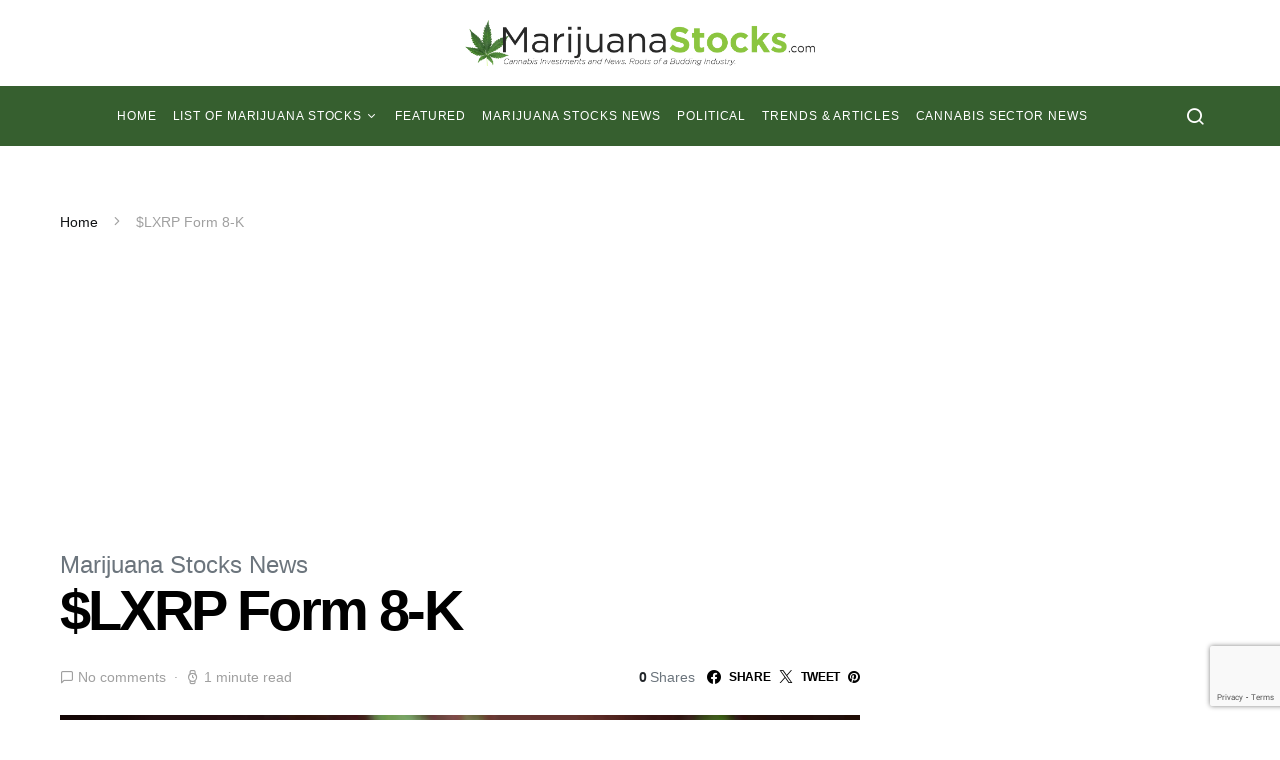

--- FILE ---
content_type: text/html; charset=UTF-8
request_url: https://marijuanastocks.com/lxrp-form-8-k-20/
body_size: 44262
content:
<!doctype html>
<html lang="en-US">
<head>
	<meta charset="UTF-8">
	<meta name="viewport" content="width=device-width, initial-scale=1">
	<link rel="profile" href="http://gmpg.org/xfn/11">
	

	<!-- Font Awesome  -->
	
	<link data-minify="1" rel="preload" href="https://marijuanastocks.com/wp-content/cache/min/1/releases/v5.5.0/css/all.css?ver=1738259810" data-rocket-async="style" as="style" onload="this.onload=null;this.rel='stylesheet'" onerror="this.removeAttribute('data-rocket-async')"  crossorigin="anonymous">
	<link data-minify="1" rel="preload" href="https://marijuanastocks.com/wp-content/cache/min/1/ui/1.12.1/themes/base/jquery-ui.css?ver=1738259810" data-rocket-async="style" as="style" onload="this.onload=null;this.rel='stylesheet'" onerror="this.removeAttribute('data-rocket-async')" >
	<script src="https://code.jquery.com/jquery-1.12.4.js"></script>
	<script src="https://code.jquery.com/ui/1.12.1/jquery-ui.js"></script>
	
	<script src='https://www.google.com/recaptcha/api.js'></script>
	
	<link rel="preload" href="/wp-content/themes/spotlight/css/jquery.modal.min.css" data-rocket-async="style" as="style" onload="this.onload=null;this.rel='stylesheet'" onerror="this.removeAttribute('data-rocket-async')"  />
	
				<!-- <script async src="//pagead2.googlesyndication.com/pagead/js/adsbygoogle.js"></script>
			<script>
			     (adsbygoogle = window.adsbygoogle || []).push({
			          google_ad_client: "ca-pub-5707738102681835",
			          enable_page_level_ads: true
			     });
			</script>		 -->
			
	
	<script type="text/javascript">
(()=>{var e={};e.g=function(){if("object"==typeof globalThis)return globalThis;try{return this||new Function("return this")()}catch(e){if("object"==typeof window)return window}}(),function(n){let{ampUrl:t,isCustomizePreview:r,isAmpDevMode:o,noampQueryVarName:s,noampQueryVarValue:i,disabledStorageKey:a,mobileUserAgents:c,regexRegex:d}=n;if("undefined"==typeof sessionStorage)return;const g=new RegExp(d);if(!c.some((e=>{const n=e.match(g);return!(!n||!new RegExp(n[1],n[2]).test(navigator.userAgent))||navigator.userAgent.includes(e)})))return;e.g.addEventListener("DOMContentLoaded",(()=>{const e=document.getElementById("amp-mobile-version-switcher");if(!e)return;e.hidden=!1;const n=e.querySelector("a[href]");n&&n.addEventListener("click",(()=>{sessionStorage.removeItem(a)}))}));const u=o&&["paired-browsing-non-amp","paired-browsing-amp"].includes(window.name);if(sessionStorage.getItem(a)||r||u)return;const m=new URL(location.href),h=new URL(t);h.hash=m.hash,m.searchParams.has(s)&&i===m.searchParams.get(s)?sessionStorage.setItem(a,"1"):h.href!==m.href&&(window.stop(),location.replace(h.href))}({"ampUrl":"https:\/\/marijuanastocks.com\/lxrp-form-8-k-20\/?amp","noampQueryVarName":"noamp","noampQueryVarValue":"mobile","disabledStorageKey":"amp_mobile_redirect_disabled","mobileUserAgents":["Mobile","Android","Silk\/","Kindle","BlackBerry","Opera Mini","Opera Mobi"],"regexRegex":"^\\/((?:.|\n)+)\\/([i]*)$","isCustomizePreview":false,"isAmpDevMode":false})})();
</script>
<meta name='robots' content='index, follow, max-image-preview:large, max-snippet:-1, max-video-preview:-1' />

            <script data-no-defer="1" data-ezscrex="false" data-cfasync="false" data-pagespeed-no-defer data-cookieconsent="ignore">
                var ctPublicFunctions = {"_ajax_nonce":"af4c2fc078","_rest_nonce":"757ef1f7bf","_ajax_url":"\/wp-admin\/admin-ajax.php","_rest_url":"https:\/\/marijuanastocks.com\/wp-json\/","data__cookies_type":"native","data__ajax_type":"rest","data__bot_detector_enabled":0,"data__frontend_data_log_enabled":1,"text__wait_for_decoding":"Decoding the contact data, let us a few seconds to finish. Anti-Spam by CleanTalk","cookiePrefix":"","wprocket_detected":true,"host_url":"marijuanastocks.com"}
            </script>
        
            <script data-no-defer="1" data-ezscrex="false" data-cfasync="false" data-pagespeed-no-defer data-cookieconsent="ignore">
                var ctPublic = {"_ajax_nonce":"af4c2fc078","settings__forms__check_internal":"0","settings__forms__check_external":"1","settings__forms__force_protection":0,"settings__forms__search_test":"1","settings__data__bot_detector_enabled":0,"settings__comments__form_decoration":0,"settings__sfw__anti_crawler":0,"blog_home":"https:\/\/marijuanastocks.com\/","pixel__setting":"0","pixel__enabled":false,"pixel__url":null,"data__email_check_before_post":1,"data__email_check_exist_post":1,"data__cookies_type":"native","data__key_is_ok":true,"data__visible_fields_required":true,"wl_brandname":"Anti-Spam by CleanTalk","wl_brandname_short":"CleanTalk","ct_checkjs_key":"7ef6650a399070c849cbf65f9f19f936f8e8a897b28d187ab505a970d0f5daeb","emailEncoderPassKey":"40774c4ca83f70e73a201ca9f32797b6","bot_detector_forms_excluded":"W10=","advancedCacheExists":true,"varnishCacheExists":false,"wc_ajax_add_to_cart":false}
            </script>
        
	<!-- This site is optimized with the Yoast SEO Premium plugin v20.1 (Yoast SEO v20.1) - https://yoast.com/wordpress/plugins/seo/ -->
	<title>$LXRP Form 8-K  - Marijuana Stocks | Cannabis Investments and News. Roots of a Budding Industry.™</title>
<link rel="preload" as="font" href="https://marijuanastocks.com/wp-content/themes/spotlight/css/fonts/icons.woff" crossorigin>
<link rel="preload" as="font" href="https://marijuanastocks.com/wp-content/plugins/powerkit/assets/fonts/powerkit-icons.woff" crossorigin>
<link rel="preload" as="font" href="https://marijuanastocks.com/wp-content/themes/spotlight/css/fonts/icons.ttf" crossorigin><style id="rocket-critical-css">.fas{-moz-osx-font-smoothing:grayscale;-webkit-font-smoothing:antialiased;display:inline-block;font-style:normal;font-variant:normal;text-rendering:auto;line-height:1}.fa-check:before{content:"\f00c"}.fa-file-download:before{content:"\f56d"}.sr-only{border:0;clip:rect(0,0,0,0);height:1px;margin:-1px;overflow:hidden;padding:0;position:absolute;width:1px}@font-face{font-family:"Font Awesome 5 Free";font-style:normal;font-weight:400;src:url(https://use.fontawesome.com/releases/v5.5.0/webfonts/fa-regular-400.eot);src:url(https://use.fontawesome.com/releases/v5.5.0/webfonts/fa-regular-400.eot?#iefix) format("embedded-opentype"),url(https://use.fontawesome.com/releases/v5.5.0/webfonts/fa-regular-400.woff2) format("woff2"),url(https://use.fontawesome.com/releases/v5.5.0/webfonts/fa-regular-400.woff) format("woff"),url(https://use.fontawesome.com/releases/v5.5.0/webfonts/fa-regular-400.ttf) format("truetype"),url(https://use.fontawesome.com/releases/v5.5.0/webfonts/fa-regular-400.svg#fontawesome) format("svg")}@font-face{font-family:"Font Awesome 5 Free";font-style:normal;font-weight:900;src:url(https://use.fontawesome.com/releases/v5.5.0/webfonts/fa-solid-900.eot);src:url(https://use.fontawesome.com/releases/v5.5.0/webfonts/fa-solid-900.eot?#iefix) format("embedded-opentype"),url(https://use.fontawesome.com/releases/v5.5.0/webfonts/fa-solid-900.woff2) format("woff2"),url(https://use.fontawesome.com/releases/v5.5.0/webfonts/fa-solid-900.woff) format("woff"),url(https://use.fontawesome.com/releases/v5.5.0/webfonts/fa-solid-900.ttf) format("truetype"),url(https://use.fontawesome.com/releases/v5.5.0/webfonts/fa-solid-900.svg#fontawesome) format("svg")}.fas{font-family:"Font Awesome 5 Free"}.fas{font-weight:900}.modal{display:none;vertical-align:middle;position:relative;z-index:2;max-width:500px;box-sizing:border-box;width:90%;background:#fff;padding:15px 30px;-webkit-border-radius:8px;-moz-border-radius:8px;-o-border-radius:8px;-ms-border-radius:8px;border-radius:8px;-webkit-box-shadow:0 0 10px #000;-moz-box-shadow:0 0 10px #000;-o-box-shadow:0 0 10px #000;-ms-box-shadow:0 0 10px #000;box-shadow:0 0 10px #000;text-align:left}.snp-root{display:none}.snp-fb div,.snp-fb form,.snp-fb h3,.snp-fb header,.snp-fb i,.snp-fb label,.snp-fb p,.snp-fb small{margin:0;padding:0;border:0;line-height:normal;-webkit-border-radius:0;-moz-border-radius:0;border-radius:0}.snp-fb,.snp-fb *{-webkit-box-sizing:border-box;-moz-box-sizing:border-box;box-sizing:border-box;background:0;box-shadow:none;-webkit-box-shadow:none;text-transform:none}.snp-fb h3{font-weight:normal}.snp-fb a{text-decoration:none}.snp-fb a,.snp-fb input{outline:0;width:auto;margin:0;-webkit-border-radius:0;-moz-border-radius:0;border-radius:0}.snp-fb button{-webkit-border-radius:0;-moz-border-radius:0;border-radius:0}.snp-fb a{color:inherit}.snp-theme-html{border-radius:5px;-webkit-border-radius:5px;-moz-border-radius:5px;position:relative;font-family:Helvetica,Arial,sans-serif;font-size:12px;line-height:normal;color:#000;background-color:#fff;overflow:auto}.snp-theme-html .snp-content-inner{padding:5px}@font-face{font-family:'powerkit-icons';src:url(https://marijuanastocks.com/wp-content/plugins/powerkit/assets/fonts/powerkit-icons.woff) format("woff"),url(https://marijuanastocks.com/wp-content/plugins/powerkit/assets/fonts/powerkit-icons.ttf) format("truetype"),url(https://marijuanastocks.com/wp-content/plugins/powerkit/assets/fonts/powerkit-icons.svg) format("svg");font-weight:normal;font-style:normal;font-display:swap}[class*=" pk-icon-"]{font-family:'powerkit-icons'!important;font-style:normal;font-weight:normal;font-variant:normal;text-transform:none;line-height:1;-webkit-font-smoothing:antialiased;-moz-osx-font-smoothing:grayscale}.pk-icon-facebook:before{content:"\e949"}.pk-icon-pinterest:before{content:"\f0d2"}.pk-icon-twitter:before{content:"\f099"}.pk-icon-up:before{content:"\e908"}.pk-font-primary{--pk-primary-font-weight:700;font-weight:var(--pk-primary-font-weight)}.pk-font-secondary{--pk-secondary-font-size:80%;--pk-secondary-font-color:#6c757d;font-size:var(--pk-secondary-font-size);color:var(--pk-secondary-font-color)}.pk-font-heading{--pk-heading-font-weight:700;--pk-heading-font-color:#212529;font-weight:var(--pk-heading-font-weight);color:var(--pk-heading-font-color)}:root{--wp-admin-theme-color:#007cba;--wp-admin-theme-color-darker-10:#006ba1;--wp-admin-theme-color-darker-20:#005a87}button::-moz-focus-inner{padding:0;border:0}.pk-scroll-to-top{--pk-scrolltop-background:#a0a0a0;--pk-scrolltop-icon-color:#FFFFFF;--pk-scrolltop-opacity:1;--pk-scrolltop-opacity-hover:0.7}.pk-scroll-to-top{background:var(--pk-scrolltop-background);display:none;position:fixed;left:-9999px;bottom:2rem;opacity:0}.pk-scroll-to-top .pk-icon{display:block;padding:.6rem;color:var(--pk-scrolltop-icon-color);line-height:1}@media (min-width:760px){.pk-scroll-to-top{display:block}}.pk-share-buttons-wrap{--pk-share-link-background:#F8F9FA;--pk-share-link-color:#000000;--pk-share-link-hover-color:#FFFFFF;--pk-share-link-hover-count-color:rgba(255,255,255,.9);--pk-share-simple-light-link-background:transparent;--pk-share-simple-light-link-hover-color:#6c757d;--pk-share-simple-dark-link-background:rgba(0,0,0,1);--pk-share-simple-dark-link-color:white;--pk-share-simple-dark-link-count-color:rgba(255, 255, 255, 0.9);--pk-share-simple-dark-link-hover-background:rgba(0,0,0,0.85);--pk-share-bold-bg-link-color:#fff;--pk-share-bold-bg-link-count-color:rgba(255, 255, 255, 0.9);--pk-share-bold-light-link-hover-count-color:#6c757d;--pk-share-bold-link-hover-count-color:#6c757d;--pk-share-inverse-link-color:#fff;--pk-share-inverse-link-count-color:rgba(255,255,255,0.75);--pk-share-inverse-total-count-color:rgba(255,255,255,0.75);--pk-share-inverse-total-label-color:#fff;--pk-share-highlight-background:#fff;--pk-share-highlight-box-shadow:0 2px 9px 0 rgba(0,0,0,0.07);--pk-mobile-share-horizontal-background:#F8F9FA;--pk-mobile-share-total-background:rgba(0,0,0,1);--pk-mobile-share-total-label-color:rgba(255,255,255,1);--pk-mobile-share-total-count-color:rgba(255,255,255,0.5);--pk-mobile-share-total-count-font-size:0.75rem;--pk-mobile-share-close-font-size:1.5rem;--pk-mobile-share-close-color:#FFF;--pk-share-tip-background:#FFFFFF;--pk-share-tip-border-color:#dbdbdb;--pk-share-tip-border-radius:2px}.pk-share-buttons-wrap{display:-webkit-box;display:-ms-flexbox;display:flex;margin-top:2rem;margin-bottom:2rem;line-height:1}.pk-share-buttons-wrap .pk-share-buttons-link{display:-webkit-box;display:-ms-flexbox;display:flex;-webkit-box-align:center;-ms-flex-align:center;align-items:center;-webkit-box-pack:center;-ms-flex-pack:center;justify-content:center;-webkit-box-flex:1;-ms-flex-positive:1;flex-grow:1;width:100%;height:36px;padding:0 1rem;background:var(--pk-share-link-background);color:var(--pk-share-link-color);text-decoration:none;border:none;-webkit-box-shadow:none;box-shadow:none}.pk-share-buttons-wrap .pk-share-buttons-link .pk-share-buttons-count{opacity:0.6}.pk-share-buttons-icon,.pk-share-buttons-title,.pk-share-buttons-label,.pk-share-buttons-count{padding:0 0.25rem}.pk-share-buttons-total{display:-webkit-box;display:-ms-flexbox;display:flex;-webkit-box-orient:vertical;-webkit-box-direction:normal;-ms-flex-direction:column;flex-direction:column;-webkit-box-pack:center;-ms-flex-pack:center;justify-content:center;margin-right:2rem}.pk-share-buttons-total .pk-share-buttons-title{display:none;margin-bottom:.25rem}.pk-share-buttons-total .pk-share-buttons-count{margin-bottom:.25rem}.pk-share-buttons-items{display:-webkit-box;display:-ms-flexbox;display:flex;-webkit-box-flex:1;-ms-flex-positive:1;flex-grow:1;-ms-flex-wrap:wrap;flex-wrap:wrap;margin:-0.25rem}.pk-share-buttons-item{display:-webkit-box;display:-ms-flexbox;display:flex;-webkit-box-align:center;-ms-flex-align:center;align-items:center;padding:0.25rem}.pk-share-buttons-icon{line-height:inherit}.pk-share-buttons-no-count .pk-share-buttons-count{display:none}.pk-share-buttons-total-no-count{display:none}.pk-share-buttons-layout-default .pk-share-buttons-item:nth-child(-n+2){-webkit-box-flex:1;-ms-flex-positive:1;flex-grow:1}.pk-share-buttons-layout-default .pk-share-buttons-item:nth-child(n+3) .pk-share-buttons-label{display:none}*,*::before,*::after{-webkit-box-sizing:border-box;box-sizing:border-box}html{font-family:sans-serif;line-height:1.15;-webkit-text-size-adjust:100%}article,aside,figure,header,main,nav,section{display:block}body{margin:0;font-family:-apple-system,BlinkMacSystemFont,"Segoe UI",Roboto,"Helvetica Neue",Arial,"Noto Sans",sans-serif,"Apple Color Emoji","Segoe UI Emoji","Segoe UI Symbol","Noto Color Emoji";font-size:1rem;font-weight:400;line-height:1.5;color:#121416;text-align:left;background-color:#fff}hr{-webkit-box-sizing:content-box;box-sizing:content-box;height:0;overflow:visible}h1,h3,h5{margin-top:0;margin-bottom:1rem}p{margin-top:0;margin-bottom:1rem}ul{margin-top:0;margin-bottom:1rem}ul ul{margin-bottom:0}small{font-size:80%}a{color:#000000;text-decoration:none;background-color:transparent}figure{margin:0 0 1rem}img{vertical-align:middle;border-style:none}label{display:inline-block;margin-bottom:0.5rem}button{border-radius:0}input,button,textarea{margin:0;font-family:inherit;font-size:inherit;line-height:inherit}button,input{overflow:visible}button{text-transform:none}button,[type="button"],[type="submit"]{-webkit-appearance:button}button::-moz-focus-inner,[type="button"]::-moz-focus-inner,[type="submit"]::-moz-focus-inner{padding:0;border-style:none}input[type="checkbox"]{-webkit-box-sizing:border-box;box-sizing:border-box;padding:0}textarea{overflow:auto;resize:vertical}[type="search"]{outline-offset:-2px;-webkit-appearance:none}[type="search"]::-webkit-search-decoration{-webkit-appearance:none}::-webkit-file-upload-button{font:inherit;-webkit-appearance:button}html{-webkit-font-smoothing:antialiased;-moz-osx-font-smoothing:grayscale;font-size:16px}h1,h3,h5{margin-bottom:1rem;font-family:inherit;font-weight:500;line-height:1;color:#000000;word-wrap:break-word}h1{font-size:3.5rem}h3{font-size:1.75rem}h5{font-size:1.25rem}hr{border:0;border-top:1px solid rgba(0,0,0,0.1);margin-top:48px!important;margin-bottom:48px!important}small{font-size:80%;font-weight:400}.cs-breadcrumbs{font-size:12px}.title-block{margin-bottom:1.5rem}input[type="text"],input[type="email"],input[type="url"],input[type="search"],textarea{display:block;width:100%;font-size:0.75rem;padding:0.375rem 0.75rem;line-height:1.7rem;color:#495057;background-color:#fff;background-clip:padding-box;border:1px solid #ced4da;border-radius:0}input[type="text"]::-ms-expand,input[type="email"]::-ms-expand,input[type="url"]::-ms-expand,input[type="search"]::-ms-expand,textarea::-ms-expand{background-color:transparent;border:0}input[type="text"]::-webkit-input-placeholder,input[type="email"]::-webkit-input-placeholder,input[type="url"]::-webkit-input-placeholder,input[type="search"]::-webkit-input-placeholder,textarea::-webkit-input-placeholder{color:#6c757d;opacity:1}input[type="text"]:-ms-input-placeholder,input[type="email"]:-ms-input-placeholder,input[type="url"]:-ms-input-placeholder,input[type="search"]:-ms-input-placeholder,textarea:-ms-input-placeholder{color:#6c757d;opacity:1}input[type="text"]::-ms-input-placeholder,input[type="email"]::-ms-input-placeholder,input[type="url"]::-ms-input-placeholder,input[type="search"]::-ms-input-placeholder,textarea::-ms-input-placeholder{color:#6c757d;opacity:1}button,input[type="submit"]{display:inline-block;font-weight:400;text-align:center;white-space:nowrap;vertical-align:middle;border:1px solid transparent;padding:0.375rem 1rem;font-size:1rem;line-height:1.5;border-radius:0;background-color:#000000;color:white}.button-round{padding:0.375rem;border-radius:50%;font-size:16px;line-height:1;width:20px;height:20px;-webkit-box-sizing:content-box;box-sizing:content-box;display:-webkit-box;display:-ms-flexbox;display:flex;-webkit-box-pack:center;-ms-flex-pack:center;justify-content:center;-webkit-box-align:center;-ms-flex-align:center;align-items:center}.button-round .cs-icon:before{display:inline-block}.cs-input-group{position:relative;display:-webkit-box;display:-ms-flexbox;display:flex;-ms-flex-wrap:wrap;flex-wrap:wrap;-webkit-box-align:stretch;-ms-flex-align:stretch;align-items:stretch;width:100%;border:3px solid #e9ecef;background:#e9ecef;border-radius:0}.cs-input-group input[type="search"]{position:relative;-webkit-box-flex:1;-ms-flex:1 1 auto;flex:1 1 auto;width:1%;margin-bottom:0;border:none;border-radius:0 0 0 0}.cs-input-group button{margin:-3px;margin-left:0;position:relative;z-index:2;border-radius:0 0 0 0}.search-form{border-radius:0}@font-face{font-family:"cs-icons";src:url(https://marijuanastocks.com/wp-content/themes/spotlight/css/fonts/icons.ttf) format("truetype"),url(https://marijuanastocks.com/wp-content/themes/spotlight/css/fonts/icons.woff) format("woff"),url(https://marijuanastocks.com/wp-content/themes/spotlight/css/fonts/icons.svg#icons) format("svg");font-weight:normal;font-style:normal}[class*=" cs-icon-"]{font-family:"cs-icons"!important;speak:none;font-style:normal;font-weight:normal;font-variant:normal;text-transform:none;line-height:1;-webkit-font-smoothing:antialiased;-moz-osx-font-smoothing:grayscale}.cs-icon-eye:before{content:"\e911"}.cs-icon-menu:before{content:"\e917"}.cs-icon-message-square:before{content:"\e918"}.cs-icon-search:before{content:"\e91f"}.cs-icon-watch:before{content:"\e922"}.cs-icon-x:before{content:"\e923"}@media (min-width:1020px){body{background-color:#FFFFFF}}h3 a,h5 a{color:#000000}.post-meta,.cs-breadcrumbs{color:#A0A0A0}.post-meta a,.cs-breadcrumbs a{color:#121416}.navbar .cs-bg-navbar-dark{border-bottom:none}.navbar .cs-bg-navbar-dark .navbar-nav,.navbar .cs-bg-navbar-dark .navbar-toggle-search,.navbar .cs-bg-navbar-dark .navbar-toggle-offcanvas{border-color:rgba(255,255,255,0.2)!important}.navbar .cs-bg-navbar-dark .navbar-toggle-search,.navbar .cs-bg-navbar-dark .navbar-toggle-offcanvas{color:#fff}.navbar .cs-bg-navbar-dark .navbar-nav>li>a{color:#fff}.navbar .cs-navbar-nav-submenu-dark>li>.sub-menu{border-top:none}.navbar .cs-navbar-nav-submenu-dark>li>.sub-menu:before{border-bottom-color:transparent}.navbar .cs-navbar-nav-submenu-dark .sub-menu>li>a{color:rgba(255,255,255,0.75)}@media (min-width:1020px){.cs-d-lg-none{display:none!important}}.sr-only{position:absolute;width:1px;height:1px;padding:0;overflow:hidden;clip:rect(0,0,0,0);white-space:nowrap;border:0}body{overflow-x:hidden}.cs-container{width:100%;padding-right:20px;padding-left:20px;margin-right:auto;margin-left:auto}@media (min-width:600px){.cs-container{max-width:600px}}@media (min-width:720px){.cs-container{max-width:720px}}@media (min-width:1020px){.cs-container{max-width:1020px}}@media (min-width:1200px){.cs-container{max-width:1200px}}.site-content{margin-top:40px}@media (min-width:1020px){.main-content{display:-webkit-box;display:-ms-flexbox;display:flex;-ms-flex-wrap:wrap;flex-wrap:wrap;margin-right:-20px;margin-left:-20px}}@media (min-width:1020px){.content-area{position:relative;width:100%;padding-right:20px;padding-left:20px;-webkit-box-flex:0;-ms-flex:0 0 100%;flex:0 0 100%;max-width:100%}}@media (min-width:1020px){.sidebar-right .content-area{-webkit-box-flex:0;-ms-flex:0 0 calc(100% - 340px);flex:0 0 calc(100% - 340px);max-width:calc(100% - 340px)}}@media (min-width:1200px){.sidebar-right .content-area{padding-right:40px}}@media (min-width:1020px){.widget-area{position:relative;width:100%;padding-right:20px;padding-left:20px;-webkit-box-flex:0;-ms-flex:0 0 340px;flex:0 0 340px;max-width:340px}}.sidebar-area .sidebar-1:not(:empty){padding-top:60px}@media (min-width:720px){.sidebar-area{display:-webkit-box;display:-ms-flexbox;display:flex;-ms-flex-wrap:wrap;flex-wrap:wrap;margin-right:-20px;margin-left:-20px;margin-top:3rem}.sidebar-area .sidebar{position:relative;width:100%;padding-right:20px;padding-left:20px;-webkit-box-flex:0;-ms-flex:0 0 50%;flex:0 0 50%;max-width:50%;position:initial}.sidebar-area .sidebar-1,.sidebar-area .sidebar-2{display:block}.sidebar-area .sidebar-1:not(:empty){padding-top:0}}@media (min-width:1020px){.sidebar-area{margin-top:0;margin-left:0;margin-right:0}.sidebar-area .sidebar{-webkit-box-flex:0;-ms-flex:0 0 100%;flex:0 0 100%;max-width:100%;position:relative;padding-left:0;padding-right:0}.sidebar-area .sidebar-1{display:block}.sidebar-area .sidebar-2{display:none!important}}@supports ((position:-webkit-sticky) or (position:sticky)) or (position:-webkit-sticky){@media (min-width:1020px){.sticky-sidebar-enabled.stick-to-bottom .sidebar-area{display:-webkit-box;display:-ms-flexbox;display:flex;-webkit-box-orient:vertical;-webkit-box-direction:normal;-ms-flex-direction:column;flex-direction:column}.sticky-sidebar-enabled.stick-to-bottom .sidebar-1{position:relative;position:-webkit-sticky;position:sticky;bottom:2rem;margin-top:auto;-webkit-box-flex:0;-ms-flex:0 0 auto;flex:0 0 auto}}}@-moz-document url-prefix(){@media (min-width:1020px){.sticky-sidebar-enabled.stick-to-bottom .sidebar-1{top:0;bottom:initial;margin-top:initial;flex:initial}}}.header-large .navbar-topbar{display:none}@media (min-width:1020px){.header-large .navbar-topbar{display:block}}.header-large .navbar-topbar .navbar-wrap{border:none;display:-webkit-box;display:-ms-flexbox;display:flex;position:relative;width:100%;max-width:100%;-webkit-box-align:center;-ms-flex-align:center;align-items:center;-webkit-box-pack:center;-ms-flex-pack:center;justify-content:center;padding-top:20px}.header-large .navbar-topbar .navbar-multicolor{padding-bottom:20px}.header-large .navbar-topbar .navbar-brand{margin:0}@media (min-width:1020px){.header-large .navbar-topbar .navbar-brand img{max-width:100%;max-height:none;height:auto}}.header-large .navbar-bottombar{height:60px}.header-large .navbar-bottombar .navbar-brand{display:-webkit-box;display:-ms-flexbox;display:flex}@media (min-width:1020px){.header-large .navbar-bottombar .navbar-brand{display:none}}.header-large .navbar-bottombar .navbar-nav{border:none;margin-left:auto;margin-right:auto}.header-large .navbar-bottombar .navbar-toggle-search{height:2rem}@media (min-width:1020px){.header-large .navbar-bottombar .navbar-toggle-offcanvas{border-right:1px solid #e9ecef;padding-right:1.5rem;margin-right:1.5rem}}.site-search{visibility:hidden;position:absolute;left:-9999px;width:100%;padding-top:3rem;padding-bottom:3rem;background:#f8f9fa;z-index:4;opacity:0}.site-search .cs-input-group{position:relative;background:transparent;border:none;height:60px;line-height:60px}.site-search .search-form-wrap{position:relative;border-bottom:1px solid #e9ecef;display:-webkit-box;display:-ms-flexbox;display:flex}.site-search .search-form{-webkit-box-flex:1;-ms-flex-positive:1;flex-grow:1}.site-search .search-submit{position:absolute;background:transparent;top:0;left:0;margin:0;padding:0;width:40px;color:#6c757d;height:100%;line-height:100%;font-size:0;-webkit-box-ordinal-group:2;-ms-flex-order:1;order:1;z-index:5}.site-search .search-submit:after{position:absolute;width:100%;height:100%;top:0;left:0;content:"\e91f";font-family:"cs-icons";display:-webkit-box;display:-ms-flexbox;display:flex;-webkit-box-align:center;-ms-flex-align:center;align-items:center;font-size:1.25rem;z-index:3}.site-search .search-close{position:absolute;top:0;right:0;height:100%;display:-webkit-box;display:-ms-flexbox;display:flex;-webkit-box-align:center;-ms-flex-align:center;align-items:center;justify-items:flex-end;font-size:1.25rem;z-index:5}.site-search .search-close:after{font-family:"cs-icons";content:"\e923"}.site-search input[type="search"]{background:transparent;-webkit-box-ordinal-group:3;-ms-flex-order:2;order:2;padding:0 40px;height:100%;line-height:100%;font-size:1.25rem}.offcanvas{overflow:hidden;position:fixed;height:100%;top:0;left:-320px;width:320px;background:white;display:-webkit-box;display:-ms-flexbox;display:flex;-webkit-box-orient:vertical;-webkit-box-direction:normal;-ms-flex-direction:column;flex-direction:column;-webkit-overflow-scrolling:touch;z-index:2;-webkit-transform:translate3d(0,0,0);transform:translate3d(0,0,0)}.offcanvas-header{-webkit-box-flex:0;-ms-flex:0 0 60px;flex:0 0 60px;display:-webkit-box;display:-ms-flexbox;display:flex;-webkit-box-pack:center;-ms-flex-pack:center;justify-content:center;-webkit-box-align:center;-ms-flex-align:center;align-items:center;padding:20px;border-bottom:1px #e9ecef solid}.offcanvas-header .navbar-brand{margin-left:0}.offcanvas-header .toggle-offcanvas{margin-right:0}.navbar-offcanvas{display:-webkit-box;display:-ms-flexbox;display:flex;-webkit-box-align:center;-ms-flex-align:center;align-items:center;-webkit-box-pack:justify;-ms-flex-pack:justify;justify-content:space-between;width:100%}.offcanvas-sidebar{-webkit-box-flex:1;-ms-flex:1;flex:1;overflow-x:hidden;overflow-y:auto}.offcanvas-inner{padding:20px}.site-inner{position:relative;left:0}.site-overlay{display:none}.entry-thumbnail img{width:100%;height:auto}.post-media{margin-bottom:3rem}.post-media figure{margin-bottom:0}.navbar-primary{background:#fff}.navbar-wrap{border-bottom:1px solid #e9ecef}.navbar-container{display:-webkit-box;display:-ms-flexbox;display:flex;-webkit-box-align:center;-ms-flex-align:center;align-items:center;height:100%;width:100%;padding-right:20px;padding-left:20px;margin-right:auto;margin-left:auto}@media (min-width:600px){.navbar-container{max-width:600px}}@media (min-width:720px){.navbar-container{max-width:720px}}@media (min-width:1020px){.navbar-container{max-width:1020px}}@media (min-width:1200px){.navbar-container{max-width:1200px}}.navbar-container .navbar-content{display:-webkit-box;display:-ms-flexbox;display:flex;-webkit-box-align:center;-ms-flex-align:center;align-items:center;position:relative;width:100%;height:60px;-webkit-box-pack:justify;-ms-flex-pack:justify;justify-content:space-between}@media (min-width:1020px){.navbar-container .navbar-content{-webkit-box-pack:start;-ms-flex-pack:start;justify-content:flex-start}}.toggle-offcanvas{border:none;background:transparent;font-size:1.25rem;color:#000000;height:2rem;display:-webkit-box;display:-ms-flexbox;display:flex;-webkit-box-pack:center;-ms-flex-pack:center;justify-content:center;-webkit-box-align:center;-ms-flex-align:center;align-items:center;padding:0;margin-right:1.5rem}.toggle-search{border:none;background:transparent;color:#000000;font-size:1.25rem;height:100%;display:-webkit-box;display:-ms-flexbox;display:flex;-webkit-box-pack:center;-ms-flex-pack:center;justify-content:center;-webkit-box-align:center;-ms-flex-align:center;align-items:center;margin-left:auto}@media (min-width:1020px){.toggle-search{margin-left:1.5rem}}.navbar-brand{display:inline-block;margin-bottom:0;line-height:inherit;white-space:nowrap}.navbar-brand img{max-height:40px;width:auto}.navbar-primary .navbar-brand{position:absolute;-webkit-transform:translate3d(-50%,0,0);transform:translate3d(-50%,0,0);left:50%}@media (min-width:1020px){.navbar-primary .navbar-brand{position:static;left:0;-webkit-transform:none;transform:none}}.navbar-nav{display:-webkit-box;display:-ms-flexbox;display:flex;-ms-flex-wrap:wrap;flex-wrap:wrap;margin-bottom:0;list-style:none;padding:0}.navbar-nav li{position:relative}.navbar-nav>li>a{display:-webkit-box;display:-ms-flexbox;display:flex;-webkit-box-align:center;-ms-flex-align:center;align-items:center;padding-left:0.5rem;padding-right:0.5rem;color:#000000}.navbar-nav>li:first-child>a{padding-left:0}.navbar-nav>li:last-child>a{padding-right:0}.navbar-nav>li.menu-item-has-children>.sub-menu{top:100%;visibility:hidden;opacity:0;z-index:10}.navbar-nav>li.menu-item-has-children>a:after{content:"\e90c"}.navbar-nav>li>.sub-menu{border-top:1px solid #e9ecef}.navbar-nav>li>.sub-menu:after,.navbar-nav>li>.sub-menu:before{bottom:100%;left:2rem;border:solid transparent;content:" ";height:0;width:0;position:absolute}.navbar-nav>li>.sub-menu:after{border-color:transparent;border-bottom-color:#f1f1f1;border-width:8px;margin-left:-8px}.navbar-nav>li>.sub-menu:before{border-color:transparent;border-bottom-color:#e9ecef;border-width:9px;margin-left:-9px}.navbar-nav .menu-item-has-children>a{display:-webkit-box;display:-ms-flexbox;display:flex;-ms-flex-wrap:nowrap;flex-wrap:nowrap;-webkit-box-align:center;-ms-flex-align:center;align-items:center;-webkit-box-pack:justify;-ms-flex-pack:justify;justify-content:space-between}.navbar-nav .menu-item-has-children>a:after{padding-left:0.25rem;font-family:"cs-icons";font-size:12px;content:"\e90e"}.navbar-nav .sub-menu{background:#fff;position:absolute;margin:0;padding:0.5rem 0;text-align:left;list-style:none}.navbar-nav .sub-menu>li{padding:0}.navbar-nav .sub-menu>li>a{position:relative;display:-webkit-box;display:-ms-flexbox;display:flex;white-space:nowrap;min-width:200px;padding:0.5rem 1rem;color:#000000}.navbar-primary .navbar-nav{height:100%;display:none}.navbar-primary .navbar-nav>li{height:100%}.navbar-primary .navbar-nav>li>a{height:100%}@media (min-width:1020px){.navbar-primary .navbar-nav{display:-webkit-box;display:-ms-flexbox;display:flex}}.post-comments{display:none;margin-top:3rem;padding-top:3rem;border-top:1px #e9ecef solid}.post-comments .title-block{text-align:left}.title-comment-reply{margin-bottom:1.5rem;text-align:left}.title-comment-reply:after{margin-left:0}.post-comments{margin-top:3rem}.comment-notes{font-size:0.875rem}.comment-form-cookies-consent label{display:inline;margin-left:0.5rem}@media (min-width:600px){.post-comments .comment-form{display:-webkit-box;display:-ms-flexbox;display:flex;-ms-flex-wrap:wrap;flex-wrap:wrap;margin-right:-20px;margin-left:-20px}.post-comments .comment-form-comment{margin-bottom:1.5rem}.post-comments .comment-notes,.post-comments .comment-form-comment{-webkit-box-flex:0;-ms-flex:0 0 100%;flex:0 0 100%;max-width:100%;position:relative;width:100%;padding-right:20px;padding-left:20px;margin-bottom:1.5rem}.post-comments .comment-form-author,.post-comments .comment-form-email,.post-comments .comment-form-url{-webkit-box-flex:0;-ms-flex:0 0 33.3333333333%;flex:0 0 33.3333333333%;max-width:33.3333333333%;position:relative;width:100%;padding-right:20px;padding-left:20px;margin-bottom:1.5rem}.post-comments .comment-form-cookies-consent{-webkit-box-flex:0;-ms-flex:0 0 100%;flex:0 0 100%;max-width:100%;position:relative;width:100%;padding-right:20px;padding-left:20px}}.form-submit{margin:0}@media (min-width:600px){.form-submit{-webkit-box-flex:0;-ms-flex:0 0 100%;flex:0 0 100%;max-width:100%;position:relative;width:100%;padding-right:20px;padding-left:20px}}.required{color:#dc3545}.title-comment-reply small{font-size:100%}.title-comment-reply small a{float:right;overflow:hidden;width:24px;height:24px}.title-comment-reply small a:before{float:left;position:relative;font-family:"cs-icons";font-size:24px;content:"\e923"}.entry-header .entry-inline-meta .post-categories{margin-bottom:0}.entry-header .entry-inline-meta .post-categories a{font-size:1.5rem}.entry-header .entry-meta-details{display:-webkit-box;display:-ms-flexbox;display:flex;-webkit-box-align:center;-ms-flex-align:center;align-items:center;-webkit-box-pack:justify;-ms-flex-pack:justify;justify-content:space-between;-ms-flex-wrap:wrap;flex-wrap:wrap}@media (min-width:1020px){.single .site-content:not(.sidebar-disabled) .entry-header .entry-meta-details{max-width:calc(100% - 340px)}}@media (min-width:1200px){.single .site-content:not(.sidebar-disabled) .entry-header .entry-meta-details{max-width:calc(100% - 360px)}}.entry-header .entry-meta-details .post-meta{margin-top:0;margin-right:0.5rem}.entry-single-header .entry-title{font-size:2rem}@media (min-width:1020px){.entry-single-header .entry-title{font-size:3.5rem}}.entry-single-header .entry-title{margin-bottom:1.5rem}.entry-header-standard{margin-bottom:1.5rem}.entry-header-standard .entry-inline-meta .post-categories a{color:#6c757d}.post-categories{padding-left:0;list-style:none}.post-categories>li{display:inline-block}.post-categories>li:not(:last-child){margin-right:0.5rem}.post-categories li:not(:last-child):after{content:","}.post-meta{display:-webkit-box;display:-ms-flexbox;display:flex;-ms-flex-wrap:wrap;flex-wrap:wrap;margin-top:1rem;margin-bottom:0;padding:0}.post-meta>li{display:-webkit-box;display:-ms-flexbox;display:flex;-ms-flex-wrap:wrap;flex-wrap:wrap;-webkit-box-align:center;-ms-flex-align:center;align-items:center}.post-meta>li:not(:last-child):after{margin-right:0.5rem;content:"\b7";margin-left:0.5rem}.post-meta .cs-icon{margin-right:0.25rem}.post-meta a{color:#A0A0A0}.post-sidebar-shares .pk-share-buttons-total{margin-top:1rem;margin-right:0;-webkit-box-ordinal-group:3;-ms-flex-order:2;order:2}.post-sidebar-shares .pk-share-buttons-total .pk-share-buttons-count{margin:0;padding:0}.post-sidebar-shares .pk-share-buttons-total .pk-share-buttons-caption{line-height:1.125rem;color:#A0A0A0}.cs-breadcrumbs{margin-bottom:1.5rem}.cs-breadcrumbs .cs-separator{margin-left:0.5rem;margin-right:0.5rem}.cs-breadcrumbs .cs-separator:before{font-family:"cs-icons";content:"\e90e"}.cs-overlay-background img{width:100%;height:100%;-o-object-fit:cover;object-fit:cover;font-family:'object-fit:cover;'}.cs-overlay-ratio .cs-overlay-background img{position:absolute;left:0;top:0;bottom:0;right:0}.widget:not(:last-child){border-bottom:1px solid #e9ecef;padding-bottom:2rem;margin:0 0 2rem}.widget ul{padding-left:0;list-style:none;margin-bottom:0}.widget_nav_menu a{display:block;padding:1rem 0}.widget_nav_menu .menu>.menu-item:not(:first-child){border-top:1px #e9ecef solid}.widget_nav_menu .menu-item-has-children{display:-webkit-box;display:-ms-flexbox;display:flex;-ms-flex-wrap:wrap;flex-wrap:wrap;-webkit-box-align:center;-ms-flex-align:center;align-items:center;-webkit-box-pack:justify;-ms-flex-pack:justify;justify-content:space-between;width:100%}.widget_nav_menu .menu-item-has-children>a{-webkit-box-ordinal-group:2;-ms-flex-order:1;order:1}.widget_nav_menu .menu-item-has-children>ul{width:100%;-webkit-box-ordinal-group:4;-ms-flex-order:3;order:3}.widget_nav_menu .menu>.menu-item>.sub-menu{padding-bottom:1rem}.widget_nav_menu .menu .menu-item:not(.menu-item-has-children)>a:after{visibility:hidden;float:right;opacity:0;font-family:"cs-icons";font-size:14px;-webkit-transform:translateX(-100%);transform:translateX(-100%);content:"\e90e"}.widget_nav_menu .sub-menu{display:none}.widget_nav_menu .sub-menu a{padding:0.5rem 0;line-height:1}.widget_text{color:#000000;word-wrap:break-word}img{max-width:100%;height:auto}iframe{max-width:100%}.post-media img{width:100%}.meta-share-links .pk-share-buttons-count{margin-top:0.125rem;color:#6c757d}.meta-share-links .pk-share-buttons-scheme-default .pk-share-buttons-count{color:#fff}.entry-meta-details .pk-share-buttons-wrap{margin:0}.entry-meta-details .pk-share-buttons-total{display:none;-webkit-box-orient:horizontal;-webkit-box-direction:normal;-ms-flex-direction:row;flex-direction:row;-webkit-box-align:center;-ms-flex-align:center;align-items:center;margin-right:0.5rem}@media (min-width:720px){.entry-meta-details .pk-share-buttons-total{display:-webkit-box;display:-ms-flexbox;display:flex}}.entry-meta-details .pk-share-buttons-total .pk-share-buttons-count{padding:0;margin:0}.entry-meta-details .pk-share-buttons-item{padding:0}.entry-meta-details .pk-share-buttons-link{background:transparent;padding:0}.snp-fb.snp-theme-html{height:auto!important}.sub-menu{z-index:99999!important}@media screen and (max-width:1019px){.fix_on_stock_profile{padding:0!important;margin:0!important}.center_mob{text-align:center;max-width:100%!important}}.header-large .navbar-topbar .navbar-brand img{max-width:350px}header#masthead{margin-bottom:65px!important}button#responsive-menu-button{display:none!important}@media screen and (max-width:1019px){.navbar-primary{background-color:#ffffff!important}.navbar .cs-bg-navbar-dark .navbar-toggle-search,.navbar .cs-bg-navbar-dark .navbar-toggle-offcanvas{color:#365f30!important}.qtool{max-width:100%!important}}.col-md-12.form_news_wrapper{padding:15px 0 0 0}</style><link rel="preload" data-rocket-preload as="style" href="https://fonts.googleapis.com/css?family=Merriweather&#038;display=swap" /><link rel="stylesheet" href="https://fonts.googleapis.com/css?family=Merriweather&#038;display=swap" media="print" onload="this.media='all'" /><noscript><link rel="stylesheet" href="https://fonts.googleapis.com/css?family=Merriweather&#038;display=swap" /></noscript>
	<link rel="canonical" href="https://marijuanastocks.com/lxrp-form-8-k-20/" />
	<meta property="og:locale" content="en_US" />
	<meta property="og:type" content="article" />
	<meta property="og:title" content="$LXRP Form 8-K" />
	<meta property="og:description" content="Form 8-K for LEXARIA CORP. 11-Aug-2015 Entry into a Material Definitive Agreement,&hellip;" />
	<meta property="og:url" content="https://marijuanastocks.com/lxrp-form-8-k-20/" />
	<meta property="og:site_name" content="Marijuana Stocks | Cannabis Investments and News. Roots of a Budding Industry.™" />
	<meta property="article:publisher" content="https://www.facebook.com/pages/Marijuana-Stocks/221880533936" />
	<meta property="article:author" content="https://www.facebook.com/Marijuana-Stocks-221880533936/" />
	<meta property="article:published_time" content="2015-08-11T13:14:29+00:00" />
	<meta property="og:image" content="https://marijuanastocks.com/wp-content/uploads/2014/09/NEWS2.jpg" />
	<meta property="og:image:width" content="408" />
	<meta property="og:image:height" content="272" />
	<meta property="og:image:type" content="image/jpeg" />
	<meta name="author" content="J. Phillip" />
	<meta name="twitter:card" content="summary_large_image" />
	<meta name="twitter:creator" content="@https://twitter.com/MarijuanaStocks" />
	<meta name="twitter:site" content="@marijuanastocks" />
	<meta name="twitter:label1" content="Written by" />
	<meta name="twitter:data1" content="J. Phillip" />
	<script type="application/ld+json" class="yoast-schema-graph">{"@context":"https://schema.org","@graph":[{"@type":["Article","NewsArticle"],"@id":"https://marijuanastocks.com/lxrp-form-8-k-20/#article","isPartOf":{"@id":"https://marijuanastocks.com/lxrp-form-8-k-20/"},"author":{"name":"J. Phillip","@id":"https://marijuanastocks.com/#/schema/person/6bb775b9e277950077b7a2e9a7648af0"},"headline":"$LXRP Form 8-K","datePublished":"2015-08-11T13:14:29+00:00","dateModified":"2015-08-11T13:14:29+00:00","mainEntityOfPage":{"@id":"https://marijuanastocks.com/lxrp-form-8-k-20/"},"wordCount":83,"commentCount":0,"publisher":{"@id":"https://marijuanastocks.com/#organization"},"image":{"@id":"https://marijuanastocks.com/lxrp-form-8-k-20/#primaryimage"},"thumbnailUrl":"https://marijuanastocks.com/wp-content/uploads/2014/09/NEWS2.jpg","keywords":["Best Marijuana Stocks","cannabis stock news","cannabis stocks","Marijuana Industry News","Marijuana Stocks","Marijuana Stocks News","News","pot stocks","weed stocks"],"articleSection":["Marijuana Stocks News"],"inLanguage":"en-US","potentialAction":[{"@type":"CommentAction","name":"Comment","target":["https://marijuanastocks.com/lxrp-form-8-k-20/#respond"]}],"copyrightYear":"2015","copyrightHolder":{"@id":"https://marijuanastocks.com/#organization"}},{"@type":"WebPage","@id":"https://marijuanastocks.com/lxrp-form-8-k-20/","url":"https://marijuanastocks.com/lxrp-form-8-k-20/","name":"$LXRP Form 8-K - Marijuana Stocks | Cannabis Investments and News. Roots of a Budding Industry.™","isPartOf":{"@id":"https://marijuanastocks.com/#website"},"primaryImageOfPage":{"@id":"https://marijuanastocks.com/lxrp-form-8-k-20/#primaryimage"},"image":{"@id":"https://marijuanastocks.com/lxrp-form-8-k-20/#primaryimage"},"thumbnailUrl":"https://marijuanastocks.com/wp-content/uploads/2014/09/NEWS2.jpg","datePublished":"2015-08-11T13:14:29+00:00","dateModified":"2015-08-11T13:14:29+00:00","breadcrumb":{"@id":"https://marijuanastocks.com/lxrp-form-8-k-20/#breadcrumb"},"inLanguage":"en-US","potentialAction":[{"@type":"ReadAction","target":["https://marijuanastocks.com/lxrp-form-8-k-20/"]}]},{"@type":"ImageObject","inLanguage":"en-US","@id":"https://marijuanastocks.com/lxrp-form-8-k-20/#primaryimage","url":"https://marijuanastocks.com/wp-content/uploads/2014/09/NEWS2.jpg","contentUrl":"https://marijuanastocks.com/wp-content/uploads/2014/09/NEWS2.jpg","width":408,"height":272,"caption":"marijuana stocks news"},{"@type":"BreadcrumbList","@id":"https://marijuanastocks.com/lxrp-form-8-k-20/#breadcrumb","itemListElement":[{"@type":"ListItem","position":1,"name":"Home","item":"https://marijuanastocks.com/"},{"@type":"ListItem","position":2,"name":"$LXRP Form 8-K"}]},{"@type":"WebSite","@id":"https://marijuanastocks.com/#website","url":"https://marijuanastocks.com/","name":"Marijuana Stocks | Cannabis Investments and News. Roots of a Budding Industry.™","description":"","publisher":{"@id":"https://marijuanastocks.com/#organization"},"potentialAction":[{"@type":"SearchAction","target":{"@type":"EntryPoint","urlTemplate":"https://marijuanastocks.com/?s={search_term_string}"},"query-input":"required name=search_term_string"}],"inLanguage":"en-US"},{"@type":"Organization","@id":"https://marijuanastocks.com/#organization","name":"Marijuana Stocks","url":"https://marijuanastocks.com/","logo":{"@type":"ImageObject","inLanguage":"en-US","@id":"https://marijuanastocks.com/#/schema/logo/image/","url":"https://marijuanastocks.com/wp-content/uploads/2018/04/logo.jpg","contentUrl":"https://marijuanastocks.com/wp-content/uploads/2018/04/logo.jpg","width":"190","height":"36","caption":"Marijuana Stocks"},"image":{"@id":"https://marijuanastocks.com/#/schema/logo/image/"},"sameAs":["https://www.facebook.com/pages/Marijuana-Stocks/221880533936","https://twitter.com/marijuanastocks","https://www.instagram.com/marijuanastocks/"]},{"@type":"Person","@id":"https://marijuanastocks.com/#/schema/person/6bb775b9e277950077b7a2e9a7648af0","name":"J. Phillip","image":{"@type":"ImageObject","inLanguage":"en-US","@id":"https://marijuanastocks.com/#/schema/person/image/","url":"https://marijuanastocks.com/wp-content/uploads/2018/11/J.-Phillip_avatar-96x96.jpg","contentUrl":"https://marijuanastocks.com/wp-content/uploads/2018/11/J.-Phillip_avatar-96x96.jpg","caption":"J. Phillip"},"description":"Coming from Miami FL, Jonathan Phillip or (J. Phillip) is a social media marketer and currently head of PR and social media management for MarijuanaStocks.com. When working with clients in various sectors Jonathan will use his expertise and knowledge to make sure the correct audience is viewing and engaging with your content product or service. Jonathan is a self-taught marketer and entrepreneur learning from the best and sharpening his skills with each project.","sameAs":["http://marijuanastocks.com/","https://www.facebook.com/Marijuana-Stocks-221880533936/","https://www.instagram.com/jacc_music/","https://twitter.com/https://twitter.com/MarijuanaStocks"],"url":"https://marijuanastocks.com/author/admin/"}]}</script>
	<!-- / Yoast SEO Premium plugin. -->


<link rel='dns-prefetch' href='//fonts.googleapis.com' />
<link rel='dns-prefetch' href='//www.xverify.com' />
<link rel='dns-prefetch' href='//cdn.onesignal.com' />
<link rel='dns-prefetch' href='//connect.facebook.net' />
<link rel='dns-prefetch' href='//qmod.quotemedia.com' />
<link href='https://fonts.gstatic.com' crossorigin rel='preconnect' />
<link rel="alternate" type="application/rss+xml" title="Marijuana Stocks | Cannabis Investments and News. Roots of a Budding Industry.™ &raquo; Feed" href="https://marijuanastocks.com/feed/" />
<link rel="alternate" type="application/rss+xml" title="Marijuana Stocks | Cannabis Investments and News. Roots of a Budding Industry.™ &raquo; Comments Feed" href="https://marijuanastocks.com/comments/feed/" />
<link rel="alternate" type="application/rss+xml" title="Marijuana Stocks | Cannabis Investments and News. Roots of a Budding Industry.™ &raquo; $LXRP Form 8-K Comments Feed" href="https://marijuanastocks.com/lxrp-form-8-k-20/feed/" />
<style type="text/css">
img.wp-smiley,
img.emoji {
	display: inline !important;
	border: none !important;
	box-shadow: none !important;
	height: 1em !important;
	width: 1em !important;
	margin: 0 0.07em !important;
	vertical-align: -0.1em !important;
	background: none !important;
	padding: 0 !important;
}
</style>
	<link rel='preload'  href='https://marijuanastocks.com/wp-content/plugins/arscode-ninja-popups/fancybox2/jquery.fancybox.min.css?ver=6.2.8' data-rocket-async="style" as="style" onload="this.onload=null;this.rel='stylesheet'" onerror="this.removeAttribute('data-rocket-async')"  type='text/css' media='all' />
<link rel='alternate stylesheet' id='powerkit-icons-css' href='https://marijuanastocks.com/wp-content/plugins/powerkit/assets/fonts/powerkit-icons.woff?ver=2.9.6' type='text/css' as='font' type='font/wof' crossorigin />
<link data-minify="1" rel='preload'  href='https://marijuanastocks.com/wp-content/cache/min/1/wp-content/plugins/powerkit/assets/css/powerkit.css?ver=1738259810' data-rocket-async="style" as="style" onload="this.onload=null;this.rel='stylesheet'" onerror="this.removeAttribute('data-rocket-async')"  type='text/css' media='all' />
<link rel='preload'  href='https://marijuanastocks.com/wp-includes/css/dist/block-library/style.min.css?ver=6.2.8' data-rocket-async="style" as="style" onload="this.onload=null;this.rel='stylesheet'" onerror="this.removeAttribute('data-rocket-async')"  type='text/css' media='all' />
<link rel='preload'  href='https://marijuanastocks.com/wp-includes/css/classic-themes.min.css?ver=6.2.8' data-rocket-async="style" as="style" onload="this.onload=null;this.rel='stylesheet'" onerror="this.removeAttribute('data-rocket-async')"  type='text/css' media='all' />
<style id='global-styles-inline-css' type='text/css'>
body{--wp--preset--color--black: #000000;--wp--preset--color--cyan-bluish-gray: #abb8c3;--wp--preset--color--white: #ffffff;--wp--preset--color--pale-pink: #f78da7;--wp--preset--color--vivid-red: #cf2e2e;--wp--preset--color--luminous-vivid-orange: #ff6900;--wp--preset--color--luminous-vivid-amber: #fcb900;--wp--preset--color--light-green-cyan: #7bdcb5;--wp--preset--color--vivid-green-cyan: #00d084;--wp--preset--color--pale-cyan-blue: #8ed1fc;--wp--preset--color--vivid-cyan-blue: #0693e3;--wp--preset--color--vivid-purple: #9b51e0;--wp--preset--gradient--vivid-cyan-blue-to-vivid-purple: linear-gradient(135deg,rgba(6,147,227,1) 0%,rgb(155,81,224) 100%);--wp--preset--gradient--light-green-cyan-to-vivid-green-cyan: linear-gradient(135deg,rgb(122,220,180) 0%,rgb(0,208,130) 100%);--wp--preset--gradient--luminous-vivid-amber-to-luminous-vivid-orange: linear-gradient(135deg,rgba(252,185,0,1) 0%,rgba(255,105,0,1) 100%);--wp--preset--gradient--luminous-vivid-orange-to-vivid-red: linear-gradient(135deg,rgba(255,105,0,1) 0%,rgb(207,46,46) 100%);--wp--preset--gradient--very-light-gray-to-cyan-bluish-gray: linear-gradient(135deg,rgb(238,238,238) 0%,rgb(169,184,195) 100%);--wp--preset--gradient--cool-to-warm-spectrum: linear-gradient(135deg,rgb(74,234,220) 0%,rgb(151,120,209) 20%,rgb(207,42,186) 40%,rgb(238,44,130) 60%,rgb(251,105,98) 80%,rgb(254,248,76) 100%);--wp--preset--gradient--blush-light-purple: linear-gradient(135deg,rgb(255,206,236) 0%,rgb(152,150,240) 100%);--wp--preset--gradient--blush-bordeaux: linear-gradient(135deg,rgb(254,205,165) 0%,rgb(254,45,45) 50%,rgb(107,0,62) 100%);--wp--preset--gradient--luminous-dusk: linear-gradient(135deg,rgb(255,203,112) 0%,rgb(199,81,192) 50%,rgb(65,88,208) 100%);--wp--preset--gradient--pale-ocean: linear-gradient(135deg,rgb(255,245,203) 0%,rgb(182,227,212) 50%,rgb(51,167,181) 100%);--wp--preset--gradient--electric-grass: linear-gradient(135deg,rgb(202,248,128) 0%,rgb(113,206,126) 100%);--wp--preset--gradient--midnight: linear-gradient(135deg,rgb(2,3,129) 0%,rgb(40,116,252) 100%);--wp--preset--duotone--dark-grayscale: url('#wp-duotone-dark-grayscale');--wp--preset--duotone--grayscale: url('#wp-duotone-grayscale');--wp--preset--duotone--purple-yellow: url('#wp-duotone-purple-yellow');--wp--preset--duotone--blue-red: url('#wp-duotone-blue-red');--wp--preset--duotone--midnight: url('#wp-duotone-midnight');--wp--preset--duotone--magenta-yellow: url('#wp-duotone-magenta-yellow');--wp--preset--duotone--purple-green: url('#wp-duotone-purple-green');--wp--preset--duotone--blue-orange: url('#wp-duotone-blue-orange');--wp--preset--font-size--small: 13px;--wp--preset--font-size--medium: 20px;--wp--preset--font-size--large: 36px;--wp--preset--font-size--x-large: 42px;--wp--preset--spacing--20: 0.44rem;--wp--preset--spacing--30: 0.67rem;--wp--preset--spacing--40: 1rem;--wp--preset--spacing--50: 1.5rem;--wp--preset--spacing--60: 2.25rem;--wp--preset--spacing--70: 3.38rem;--wp--preset--spacing--80: 5.06rem;--wp--preset--shadow--natural: 6px 6px 9px rgba(0, 0, 0, 0.2);--wp--preset--shadow--deep: 12px 12px 50px rgba(0, 0, 0, 0.4);--wp--preset--shadow--sharp: 6px 6px 0px rgba(0, 0, 0, 0.2);--wp--preset--shadow--outlined: 6px 6px 0px -3px rgba(255, 255, 255, 1), 6px 6px rgba(0, 0, 0, 1);--wp--preset--shadow--crisp: 6px 6px 0px rgba(0, 0, 0, 1);}:where(.is-layout-flex){gap: 0.5em;}body .is-layout-flow > .alignleft{float: left;margin-inline-start: 0;margin-inline-end: 2em;}body .is-layout-flow > .alignright{float: right;margin-inline-start: 2em;margin-inline-end: 0;}body .is-layout-flow > .aligncenter{margin-left: auto !important;margin-right: auto !important;}body .is-layout-constrained > .alignleft{float: left;margin-inline-start: 0;margin-inline-end: 2em;}body .is-layout-constrained > .alignright{float: right;margin-inline-start: 2em;margin-inline-end: 0;}body .is-layout-constrained > .aligncenter{margin-left: auto !important;margin-right: auto !important;}body .is-layout-constrained > :where(:not(.alignleft):not(.alignright):not(.alignfull)){max-width: var(--wp--style--global--content-size);margin-left: auto !important;margin-right: auto !important;}body .is-layout-constrained > .alignwide{max-width: var(--wp--style--global--wide-size);}body .is-layout-flex{display: flex;}body .is-layout-flex{flex-wrap: wrap;align-items: center;}body .is-layout-flex > *{margin: 0;}:where(.wp-block-columns.is-layout-flex){gap: 2em;}.has-black-color{color: var(--wp--preset--color--black) !important;}.has-cyan-bluish-gray-color{color: var(--wp--preset--color--cyan-bluish-gray) !important;}.has-white-color{color: var(--wp--preset--color--white) !important;}.has-pale-pink-color{color: var(--wp--preset--color--pale-pink) !important;}.has-vivid-red-color{color: var(--wp--preset--color--vivid-red) !important;}.has-luminous-vivid-orange-color{color: var(--wp--preset--color--luminous-vivid-orange) !important;}.has-luminous-vivid-amber-color{color: var(--wp--preset--color--luminous-vivid-amber) !important;}.has-light-green-cyan-color{color: var(--wp--preset--color--light-green-cyan) !important;}.has-vivid-green-cyan-color{color: var(--wp--preset--color--vivid-green-cyan) !important;}.has-pale-cyan-blue-color{color: var(--wp--preset--color--pale-cyan-blue) !important;}.has-vivid-cyan-blue-color{color: var(--wp--preset--color--vivid-cyan-blue) !important;}.has-vivid-purple-color{color: var(--wp--preset--color--vivid-purple) !important;}.has-black-background-color{background-color: var(--wp--preset--color--black) !important;}.has-cyan-bluish-gray-background-color{background-color: var(--wp--preset--color--cyan-bluish-gray) !important;}.has-white-background-color{background-color: var(--wp--preset--color--white) !important;}.has-pale-pink-background-color{background-color: var(--wp--preset--color--pale-pink) !important;}.has-vivid-red-background-color{background-color: var(--wp--preset--color--vivid-red) !important;}.has-luminous-vivid-orange-background-color{background-color: var(--wp--preset--color--luminous-vivid-orange) !important;}.has-luminous-vivid-amber-background-color{background-color: var(--wp--preset--color--luminous-vivid-amber) !important;}.has-light-green-cyan-background-color{background-color: var(--wp--preset--color--light-green-cyan) !important;}.has-vivid-green-cyan-background-color{background-color: var(--wp--preset--color--vivid-green-cyan) !important;}.has-pale-cyan-blue-background-color{background-color: var(--wp--preset--color--pale-cyan-blue) !important;}.has-vivid-cyan-blue-background-color{background-color: var(--wp--preset--color--vivid-cyan-blue) !important;}.has-vivid-purple-background-color{background-color: var(--wp--preset--color--vivid-purple) !important;}.has-black-border-color{border-color: var(--wp--preset--color--black) !important;}.has-cyan-bluish-gray-border-color{border-color: var(--wp--preset--color--cyan-bluish-gray) !important;}.has-white-border-color{border-color: var(--wp--preset--color--white) !important;}.has-pale-pink-border-color{border-color: var(--wp--preset--color--pale-pink) !important;}.has-vivid-red-border-color{border-color: var(--wp--preset--color--vivid-red) !important;}.has-luminous-vivid-orange-border-color{border-color: var(--wp--preset--color--luminous-vivid-orange) !important;}.has-luminous-vivid-amber-border-color{border-color: var(--wp--preset--color--luminous-vivid-amber) !important;}.has-light-green-cyan-border-color{border-color: var(--wp--preset--color--light-green-cyan) !important;}.has-vivid-green-cyan-border-color{border-color: var(--wp--preset--color--vivid-green-cyan) !important;}.has-pale-cyan-blue-border-color{border-color: var(--wp--preset--color--pale-cyan-blue) !important;}.has-vivid-cyan-blue-border-color{border-color: var(--wp--preset--color--vivid-cyan-blue) !important;}.has-vivid-purple-border-color{border-color: var(--wp--preset--color--vivid-purple) !important;}.has-vivid-cyan-blue-to-vivid-purple-gradient-background{background: var(--wp--preset--gradient--vivid-cyan-blue-to-vivid-purple) !important;}.has-light-green-cyan-to-vivid-green-cyan-gradient-background{background: var(--wp--preset--gradient--light-green-cyan-to-vivid-green-cyan) !important;}.has-luminous-vivid-amber-to-luminous-vivid-orange-gradient-background{background: var(--wp--preset--gradient--luminous-vivid-amber-to-luminous-vivid-orange) !important;}.has-luminous-vivid-orange-to-vivid-red-gradient-background{background: var(--wp--preset--gradient--luminous-vivid-orange-to-vivid-red) !important;}.has-very-light-gray-to-cyan-bluish-gray-gradient-background{background: var(--wp--preset--gradient--very-light-gray-to-cyan-bluish-gray) !important;}.has-cool-to-warm-spectrum-gradient-background{background: var(--wp--preset--gradient--cool-to-warm-spectrum) !important;}.has-blush-light-purple-gradient-background{background: var(--wp--preset--gradient--blush-light-purple) !important;}.has-blush-bordeaux-gradient-background{background: var(--wp--preset--gradient--blush-bordeaux) !important;}.has-luminous-dusk-gradient-background{background: var(--wp--preset--gradient--luminous-dusk) !important;}.has-pale-ocean-gradient-background{background: var(--wp--preset--gradient--pale-ocean) !important;}.has-electric-grass-gradient-background{background: var(--wp--preset--gradient--electric-grass) !important;}.has-midnight-gradient-background{background: var(--wp--preset--gradient--midnight) !important;}.has-small-font-size{font-size: var(--wp--preset--font-size--small) !important;}.has-medium-font-size{font-size: var(--wp--preset--font-size--medium) !important;}.has-large-font-size{font-size: var(--wp--preset--font-size--large) !important;}.has-x-large-font-size{font-size: var(--wp--preset--font-size--x-large) !important;}
.wp-block-navigation a:where(:not(.wp-element-button)){color: inherit;}
:where(.wp-block-columns.is-layout-flex){gap: 2em;}
.wp-block-pullquote{font-size: 1.5em;line-height: 1.6;}
</style>
<link rel='preload'  href='https://marijuanastocks.com/wp-content/plugins/cleantalk-spam-protect/css/cleantalk-public.min.css?ver=6.49' data-rocket-async="style" as="style" onload="this.onload=null;this.rel='stylesheet'" onerror="this.removeAttribute('data-rocket-async')"  type='text/css' media='all' />
<link rel='preload'  href='https://marijuanastocks.com/wp-content/plugins/cleantalk-spam-protect/css/cleantalk-email-decoder.min.css?ver=6.49' data-rocket-async="style" as="style" onload="this.onload=null;this.rel='stylesheet'" onerror="this.removeAttribute('data-rocket-async')"  type='text/css' media='all' />
<link data-minify="1" rel='preload'  href='https://marijuanastocks.com/wp-content/cache/min/1/wp-content/plugins/powerkit/modules/author-box/public/css/public-powerkit-author-box.css?ver=1738259810' data-rocket-async="style" as="style" onload="this.onload=null;this.rel='stylesheet'" onerror="this.removeAttribute('data-rocket-async')"  type='text/css' media='all' />
<link data-minify="1" rel='preload'  href='https://marijuanastocks.com/wp-content/cache/min/1/wp-content/plugins/powerkit/modules/basic-elements/public/css/public-powerkit-basic-elements.css?ver=1738259810' data-rocket-async="style" as="style" onload="this.onload=null;this.rel='stylesheet'" onerror="this.removeAttribute('data-rocket-async')"  type='text/css' media='screen' />
<link data-minify="1" rel='preload'  href='https://marijuanastocks.com/wp-content/cache/min/1/wp-content/plugins/powerkit/modules/coming-soon/public/css/public-powerkit-coming-soon.css?ver=1738259810' data-rocket-async="style" as="style" onload="this.onload=null;this.rel='stylesheet'" onerror="this.removeAttribute('data-rocket-async')"  type='text/css' media='all' />
<link data-minify="1" rel='preload'  href='https://marijuanastocks.com/wp-content/cache/min/1/wp-content/plugins/powerkit/modules/content-formatting/public/css/public-powerkit-content-formatting.css?ver=1738259810' data-rocket-async="style" as="style" onload="this.onload=null;this.rel='stylesheet'" onerror="this.removeAttribute('data-rocket-async')"  type='text/css' media='all' />
<link data-minify="1" rel='preload'  href='https://marijuanastocks.com/wp-content/cache/min/1/wp-content/plugins/powerkit/modules/contributors/public/css/public-powerkit-contributors.css?ver=1738259810' data-rocket-async="style" as="style" onload="this.onload=null;this.rel='stylesheet'" onerror="this.removeAttribute('data-rocket-async')"  type='text/css' media='all' />
<link data-minify="1" rel='preload'  href='https://marijuanastocks.com/wp-content/cache/min/1/wp-content/plugins/powerkit/modules/facebook/public/css/public-powerkit-facebook.css?ver=1738259810' data-rocket-async="style" as="style" onload="this.onload=null;this.rel='stylesheet'" onerror="this.removeAttribute('data-rocket-async')"  type='text/css' media='all' />
<link data-minify="1" rel='preload'  href='https://marijuanastocks.com/wp-content/cache/min/1/wp-content/plugins/powerkit/modules/featured-categories/public/css/public-powerkit-featured-categories.css?ver=1738259810' data-rocket-async="style" as="style" onload="this.onload=null;this.rel='stylesheet'" onerror="this.removeAttribute('data-rocket-async')"  type='text/css' media='all' />
<link data-minify="1" rel='preload'  href='https://marijuanastocks.com/wp-content/cache/min/1/wp-content/plugins/powerkit/modules/inline-posts/public/css/public-powerkit-inline-posts.css?ver=1738259810' data-rocket-async="style" as="style" onload="this.onload=null;this.rel='stylesheet'" onerror="this.removeAttribute('data-rocket-async')"  type='text/css' media='all' />
<link data-minify="1" rel='preload'  href='https://marijuanastocks.com/wp-content/cache/min/1/wp-content/plugins/powerkit/modules/instagram/public/css/public-powerkit-instagram.css?ver=1738259810' data-rocket-async="style" as="style" onload="this.onload=null;this.rel='stylesheet'" onerror="this.removeAttribute('data-rocket-async')"  type='text/css' media='all' />
<link data-minify="1" rel='preload'  href='https://marijuanastocks.com/wp-content/cache/min/1/wp-content/plugins/powerkit/modules/justified-gallery/public/css/public-powerkit-justified-gallery.css?ver=1738259810' data-rocket-async="style" as="style" onload="this.onload=null;this.rel='stylesheet'" onerror="this.removeAttribute('data-rocket-async')"  type='text/css' media='all' />
<link rel='preload'  href='https://marijuanastocks.com/wp-content/plugins/powerkit/modules/lightbox/public/css/glightbox.min.css?ver=2.9.6' data-rocket-async="style" as="style" onload="this.onload=null;this.rel='stylesheet'" onerror="this.removeAttribute('data-rocket-async')"  type='text/css' media='all' />
<link data-minify="1" rel='preload'  href='https://marijuanastocks.com/wp-content/cache/min/1/wp-content/plugins/powerkit/modules/lightbox/public/css/public-powerkit-lightbox.css?ver=1738259810' data-rocket-async="style" as="style" onload="this.onload=null;this.rel='stylesheet'" onerror="this.removeAttribute('data-rocket-async')"  type='text/css' media='all' />
<link data-minify="1" rel='preload'  href='https://marijuanastocks.com/wp-content/cache/min/1/wp-content/plugins/powerkit/modules/opt-in-forms/public/css/public-powerkit-opt-in-forms.css?ver=1738259810' data-rocket-async="style" as="style" onload="this.onload=null;this.rel='stylesheet'" onerror="this.removeAttribute('data-rocket-async')"  type='text/css' media='all' />
<link data-minify="1" rel='preload'  href='https://marijuanastocks.com/wp-content/cache/min/1/wp-content/plugins/powerkit/modules/pinterest/public/css/public-powerkit-pinterest.css?ver=1738259810' data-rocket-async="style" as="style" onload="this.onload=null;this.rel='stylesheet'" onerror="this.removeAttribute('data-rocket-async')"  type='text/css' media='all' />
<link data-minify="1" rel='preload'  href='https://marijuanastocks.com/wp-content/cache/min/1/wp-content/plugins/powerkit/modules/scroll-to-top/public/css/public-powerkit-scroll-to-top.css?ver=1738259810' data-rocket-async="style" as="style" onload="this.onload=null;this.rel='stylesheet'" onerror="this.removeAttribute('data-rocket-async')"  type='text/css' media='all' />
<link data-minify="1" rel='preload'  href='https://marijuanastocks.com/wp-content/cache/min/1/wp-content/plugins/powerkit/modules/share-buttons/public/css/public-powerkit-share-buttons.css?ver=1738259810' data-rocket-async="style" as="style" onload="this.onload=null;this.rel='stylesheet'" onerror="this.removeAttribute('data-rocket-async')"  type='text/css' media='all' />
<link data-minify="1" rel='preload'  href='https://marijuanastocks.com/wp-content/cache/min/1/wp-content/plugins/powerkit/modules/slider-gallery/public/css/public-powerkit-slider-gallery.css?ver=1738259810' data-rocket-async="style" as="style" onload="this.onload=null;this.rel='stylesheet'" onerror="this.removeAttribute('data-rocket-async')"  type='text/css' media='all' />
<link data-minify="1" rel='preload'  href='https://marijuanastocks.com/wp-content/cache/min/1/wp-content/plugins/powerkit/modules/social-links/public/css/public-powerkit-social-links.css?ver=1738259810' data-rocket-async="style" as="style" onload="this.onload=null;this.rel='stylesheet'" onerror="this.removeAttribute('data-rocket-async')"  type='text/css' media='all' />
<link data-minify="1" rel='preload'  href='https://marijuanastocks.com/wp-content/cache/min/1/wp-content/plugins/powerkit/modules/table-of-contents/public/css/public-powerkit-table-of-contents.css?ver=1738259810' data-rocket-async="style" as="style" onload="this.onload=null;this.rel='stylesheet'" onerror="this.removeAttribute('data-rocket-async')"  type='text/css' media='all' />
<link data-minify="1" rel='preload'  href='https://marijuanastocks.com/wp-content/cache/min/1/wp-content/plugins/powerkit/modules/twitter/public/css/public-powerkit-twitter.css?ver=1738259810' data-rocket-async="style" as="style" onload="this.onload=null;this.rel='stylesheet'" onerror="this.removeAttribute('data-rocket-async')"  type='text/css' media='all' />
<link data-minify="1" rel='preload'  href='https://marijuanastocks.com/wp-content/cache/min/1/wp-content/plugins/powerkit/modules/widget-about/public/css/public-powerkit-widget-about.css?ver=1738259810' data-rocket-async="style" as="style" onload="this.onload=null;this.rel='stylesheet'" onerror="this.removeAttribute('data-rocket-async')"  type='text/css' media='all' />
<style id='responsive-menu-inline-css' type='text/css'>
/** This file is major component of this plugin so please don't try to edit here. */
#rmp_menu_trigger-51143 {
  width: 55px;
  height: 55px;
  position: fixed;
  top: -25px;
  border-radius: 5px;
  display: none;
  text-decoration: none;
  left: 5%;
  background: #000000;
  transition: transform 0.5s, background-color 0.5s;
}
#rmp_menu_trigger-51143:hover, #rmp_menu_trigger-51143:focus {
  background: #000000;
  text-decoration: unset;
}
#rmp_menu_trigger-51143.is-active {
  background: #000000;
}
#rmp_menu_trigger-51143 .rmp-trigger-box {
  width: 25px;
  color: #ffffff;
}
#rmp_menu_trigger-51143 .rmp-trigger-icon-active, #rmp_menu_trigger-51143 .rmp-trigger-text-open {
  display: none;
}
#rmp_menu_trigger-51143.is-active .rmp-trigger-icon-active, #rmp_menu_trigger-51143.is-active .rmp-trigger-text-open {
  display: inline;
}
#rmp_menu_trigger-51143.is-active .rmp-trigger-icon-inactive, #rmp_menu_trigger-51143.is-active .rmp-trigger-text {
  display: none;
}
#rmp_menu_trigger-51143 .rmp-trigger-label {
  color: #ffffff;
  pointer-events: none;
  line-height: 13px;
  font-family: inherit;
  font-size: 14px;
  display: inline;
  text-transform: inherit;
}
#rmp_menu_trigger-51143 .rmp-trigger-label.rmp-trigger-label-top {
  display: block;
  margin-bottom: 12px;
}
#rmp_menu_trigger-51143 .rmp-trigger-label.rmp-trigger-label-bottom {
  display: block;
  margin-top: 12px;
}
#rmp_menu_trigger-51143 .responsive-menu-pro-inner {
  display: block;
}
#rmp_menu_trigger-51143 .rmp-trigger-icon-inactive .rmp-font-icon {
  color: #ffffff;
}
#rmp_menu_trigger-51143 .responsive-menu-pro-inner, #rmp_menu_trigger-51143 .responsive-menu-pro-inner::before, #rmp_menu_trigger-51143 .responsive-menu-pro-inner::after {
  width: 25px;
  height: 3px;
  background-color: #ffffff;
  border-radius: 4px;
  position: absolute;
}
#rmp_menu_trigger-51143 .rmp-trigger-icon-active .rmp-font-icon {
  color: #ffffff;
}
#rmp_menu_trigger-51143.is-active .responsive-menu-pro-inner, #rmp_menu_trigger-51143.is-active .responsive-menu-pro-inner::before, #rmp_menu_trigger-51143.is-active .responsive-menu-pro-inner::after {
  background-color: #ffffff;
}
#rmp_menu_trigger-51143:hover .rmp-trigger-icon-inactive .rmp-font-icon {
  color: #ffffff;
}
#rmp_menu_trigger-51143:not(.is-active):hover .responsive-menu-pro-inner, #rmp_menu_trigger-51143:not(.is-active):hover .responsive-menu-pro-inner::before, #rmp_menu_trigger-51143:not(.is-active):hover .responsive-menu-pro-inner::after {
  background-color: #ffffff;
}
#rmp_menu_trigger-51143 .responsive-menu-pro-inner::before {
  top: 10px;
}
#rmp_menu_trigger-51143 .responsive-menu-pro-inner::after {
  bottom: 10px;
}
#rmp_menu_trigger-51143.is-active .responsive-menu-pro-inner::after {
  bottom: 0;
}
/* Hamburger menu styling */
@media screen and (max-width: 736px) {
  /** Menu Title Style */
  /** Menu Additional Content Style */
  #rmp_menu_trigger-51143 {
    display: block;
  }
  #rmp-container-51143 {
    position: fixed;
    top: 0;
    margin: 0;
    transition: transform 0.5s;
    overflow: auto;
    display: block;
    width: 75%;
    background-color: #212121;
    background-image: url("");
    height: 100%;
    left: 0;
    padding-top: 0px;
    padding-left: 0px;
    padding-bottom: 0px;
    padding-right: 0px;
  }
  #rmp-menu-wrap-51143 {
    padding-top: 0px;
    padding-left: 0px;
    padding-bottom: 0px;
    padding-right: 0px;
    background-color: #212121;
  }
  #rmp-menu-wrap-51143 .rmp-menu, #rmp-menu-wrap-51143 .rmp-submenu {
    width: 100%;
    box-sizing: border-box;
    margin: 0;
    padding: 0;
  }
  #rmp-menu-wrap-51143 .rmp-submenu-depth-1 .rmp-menu-item-link {
    padding-left: 10%;
  }
  #rmp-menu-wrap-51143 .rmp-submenu-depth-2 .rmp-menu-item-link {
    padding-left: 15%;
  }
  #rmp-menu-wrap-51143 .rmp-submenu-depth-3 .rmp-menu-item-link {
    padding-left: 20%;
  }
  #rmp-menu-wrap-51143 .rmp-submenu-depth-4 .rmp-menu-item-link {
    padding-left: 25%;
  }
  #rmp-menu-wrap-51143 .rmp-submenu.rmp-submenu-open {
    display: block;
  }
  #rmp-menu-wrap-51143 .rmp-menu-item {
    width: 100%;
    list-style: none;
    margin: 0;
  }
  #rmp-menu-wrap-51143 .rmp-menu-item-link {
    height: 40px;
    line-height: 40px;
    font-size: 13px;
    border-bottom: 1px solid #212121;
    font-family: inherit;
    color: #ffffff;
    text-align: left;
    background-color: #212121;
    font-weight: normal;
    letter-spacing: 0px;
    display: block;
    box-sizing: border-box;
    width: 100%;
    text-decoration: none;
    position: relative;
    overflow: hidden;
    transition: background-color 0.5s, border-color 0.5s, 0.5s;
    padding: 0 5%;
    padding-right: 50px;
  }
  #rmp-menu-wrap-51143 .rmp-menu-item-link:after, #rmp-menu-wrap-51143 .rmp-menu-item-link:before {
    display: none;
  }
  #rmp-menu-wrap-51143 .rmp-menu-item-link:hover, #rmp-menu-wrap-51143 .rmp-menu-item-link:focus {
    color: #ffffff;
    border-color: #212121;
    background-color: #3f3f3f;
  }
  #rmp-menu-wrap-51143 .rmp-menu-item-link:focus {
    outline: none;
    border-color: unset;
    box-shadow: unset;
  }
  #rmp-menu-wrap-51143 .rmp-menu-item-link .rmp-font-icon {
    height: 40px;
    line-height: 40px;
    margin-right: 10px;
    font-size: 13px;
  }
  #rmp-menu-wrap-51143 .rmp-menu-current-item .rmp-menu-item-link {
    color: #ffffff;
    border-color: #212121;
    background-color: #212121;
  }
  #rmp-menu-wrap-51143 .rmp-menu-current-item .rmp-menu-item-link:hover, #rmp-menu-wrap-51143 .rmp-menu-current-item .rmp-menu-item-link:focus {
    color: #ffffff;
    border-color: #3f3f3f;
    background-color: #3f3f3f;
  }
  #rmp-menu-wrap-51143 .rmp-menu-subarrow {
    position: absolute;
    top: 0;
    bottom: 0;
    text-align: center;
    overflow: hidden;
    background-size: cover;
    overflow: hidden;
    right: 0;
    border-left-style: solid;
    border-left-color: #212121;
    border-left-width: 1px;
    height: 40px;
    width: 40px;
    color: #ffffff;
    background-color: #212121;
  }
  #rmp-menu-wrap-51143 .rmp-menu-subarrow svg {
    fill: #ffffff;
  }
  #rmp-menu-wrap-51143 .rmp-menu-subarrow:hover {
    color: #ffffff;
    border-color: #3f3f3f;
    background-color: #3f3f3f;
  }
  #rmp-menu-wrap-51143 .rmp-menu-subarrow:hover svg {
    fill: #ffffff;
  }
  #rmp-menu-wrap-51143 .rmp-menu-subarrow .rmp-font-icon {
    margin-right: unset;
  }
  #rmp-menu-wrap-51143 .rmp-menu-subarrow * {
    vertical-align: middle;
    line-height: 40px;
  }
  #rmp-menu-wrap-51143 .rmp-menu-subarrow-active {
    display: block;
    background-size: cover;
    color: #ffffff;
    border-color: #212121;
    background-color: #212121;
  }
  #rmp-menu-wrap-51143 .rmp-menu-subarrow-active svg {
    fill: #ffffff;
  }
  #rmp-menu-wrap-51143 .rmp-menu-subarrow-active:hover {
    color: #ffffff;
    border-color: #3f3f3f;
    background-color: #3f3f3f;
  }
  #rmp-menu-wrap-51143 .rmp-menu-subarrow-active:hover svg {
    fill: #ffffff;
  }
  #rmp-menu-wrap-51143 .rmp-submenu {
    display: none;
  }
  #rmp-menu-wrap-51143 .rmp-submenu .rmp-menu-item-link {
    height: 40px;
    line-height: 40px;
    letter-spacing: 0px;
    font-size: 13px;
    border-bottom: 1px solid #212121;
    font-family: inherit;
    font-weight: normal;
    color: #ffffff;
    text-align: left;
    background-color: #212121;
  }
  #rmp-menu-wrap-51143 .rmp-submenu .rmp-menu-item-link:hover, #rmp-menu-wrap-51143 .rmp-submenu .rmp-menu-item-link:focus {
    color: #ffffff;
    border-color: #212121;
    background-color: #3f3f3f;
  }
  #rmp-menu-wrap-51143 .rmp-submenu .rmp-menu-current-item .rmp-menu-item-link {
    color: #ffffff;
    border-color: #212121;
    background-color: #212121;
  }
  #rmp-menu-wrap-51143 .rmp-submenu .rmp-menu-current-item .rmp-menu-item-link:hover, #rmp-menu-wrap-51143 .rmp-submenu .rmp-menu-current-item .rmp-menu-item-link:focus {
    color: #ffffff;
    border-color: #3f3f3f;
    background-color: #3f3f3f;
  }
  #rmp-menu-wrap-51143 .rmp-submenu .rmp-menu-subarrow {
    right: 0;
    border-right: unset;
    border-left-style: solid;
    border-left-color: #212121;
    border-left-width: 1px;
    height: 40px;
    line-height: 40px;
    width: 40px;
    color: #ffffff;
    background-color: #212121;
  }
  #rmp-menu-wrap-51143 .rmp-submenu .rmp-menu-subarrow:hover {
    color: #ffffff;
    border-color: #3f3f3f;
    background-color: #3f3f3f;
  }
  #rmp-menu-wrap-51143 .rmp-submenu .rmp-menu-subarrow-active {
    color: #ffffff;
    border-color: #212121;
    background-color: #212121;
  }
  #rmp-menu-wrap-51143 .rmp-submenu .rmp-menu-subarrow-active:hover {
    color: #ffffff;
    border-color: #3f3f3f;
    background-color: #3f3f3f;
  }
  #rmp-menu-wrap-51143 .rmp-menu-item-description {
    margin: 0;
    padding: 5px 5%;
    opacity: 0.8;
    color: #ffffff;
  }
  #rmp-search-box-51143 {
    display: block;
    padding-top: 0px;
    padding-left: 5%;
    padding-bottom: 0px;
    padding-right: 5%;
  }
  #rmp-search-box-51143 .rmp-search-form {
    margin: 0;
  }
  #rmp-search-box-51143 .rmp-search-box {
    background: #ffffff;
    border: 1px solid #dadada;
    color: #333333;
    width: 100%;
    padding: 0 5%;
    border-radius: 30px;
    height: 45px;
    -webkit-appearance: none;
  }
  #rmp-search-box-51143 .rmp-search-box::placeholder {
    color: #c7c7cd;
  }
  #rmp-search-box-51143 .rmp-search-box:focus {
    background-color: #ffffff;
    outline: 2px solid #dadada;
    color: #333333;
  }
  #rmp-menu-title-51143 {
    background-color: #212121;
    color: #ffffff;
    text-align: left;
    font-size: 13px;
    padding-top: 10%;
    padding-left: 5%;
    padding-bottom: 0%;
    padding-right: 5%;
    font-weight: 400;
    transition: background-color 0.5s, border-color 0.5s, color 0.5s;
  }
  #rmp-menu-title-51143:hover {
    background-color: #212121;
    color: #ffffff;
  }
  #rmp-menu-title-51143 > .rmp-menu-title-link {
    color: #ffffff;
    width: 100%;
    background-color: unset;
    text-decoration: none;
  }
  #rmp-menu-title-51143 > .rmp-menu-title-link:hover {
    color: #ffffff;
  }
  #rmp-menu-title-51143 .rmp-font-icon {
    font-size: 13px;
  }
  #rmp-menu-additional-content-51143 {
    padding-top: 0px;
    padding-left: 5%;
    padding-bottom: 0px;
    padding-right: 5%;
    color: #ffffff;
    text-align: center;
    font-size: 16px;
  }
}
/**
This file contents common styling of menus.
*/
.rmp-container {
  display: none;
  visibility: visible;
  padding: 0px 0px 0px 0px;
  z-index: 99998;
  transition: all 0.3s;
  /** Scrolling bar in menu setting box **/
}
.rmp-container.rmp-fade-top, .rmp-container.rmp-fade-left, .rmp-container.rmp-fade-right, .rmp-container.rmp-fade-bottom {
  display: none;
}
.rmp-container.rmp-slide-left, .rmp-container.rmp-push-left {
  transform: translateX(-100%);
  -ms-transform: translateX(-100%);
  -webkit-transform: translateX(-100%);
  -moz-transform: translateX(-100%);
}
.rmp-container.rmp-slide-left.rmp-menu-open, .rmp-container.rmp-push-left.rmp-menu-open {
  transform: translateX(0);
  -ms-transform: translateX(0);
  -webkit-transform: translateX(0);
  -moz-transform: translateX(0);
}
.rmp-container.rmp-slide-right, .rmp-container.rmp-push-right {
  transform: translateX(100%);
  -ms-transform: translateX(100%);
  -webkit-transform: translateX(100%);
  -moz-transform: translateX(100%);
}
.rmp-container.rmp-slide-right.rmp-menu-open, .rmp-container.rmp-push-right.rmp-menu-open {
  transform: translateX(0);
  -ms-transform: translateX(0);
  -webkit-transform: translateX(0);
  -moz-transform: translateX(0);
}
.rmp-container.rmp-slide-top, .rmp-container.rmp-push-top {
  transform: translateY(-100%);
  -ms-transform: translateY(-100%);
  -webkit-transform: translateY(-100%);
  -moz-transform: translateY(-100%);
}
.rmp-container.rmp-slide-top.rmp-menu-open, .rmp-container.rmp-push-top.rmp-menu-open {
  transform: translateY(0);
  -ms-transform: translateY(0);
  -webkit-transform: translateY(0);
  -moz-transform: translateY(0);
}
.rmp-container.rmp-slide-bottom, .rmp-container.rmp-push-bottom {
  transform: translateY(100%);
  -ms-transform: translateY(100%);
  -webkit-transform: translateY(100%);
  -moz-transform: translateY(100%);
}
.rmp-container.rmp-slide-bottom.rmp-menu-open, .rmp-container.rmp-push-bottom.rmp-menu-open {
  transform: translateX(0);
  -ms-transform: translateX(0);
  -webkit-transform: translateX(0);
  -moz-transform: translateX(0);
}
.rmp-container::-webkit-scrollbar {
  width: 0px;
}
.rmp-container ::-webkit-scrollbar-track {
  box-shadow: inset 0 0 5px transparent;
}
.rmp-container ::-webkit-scrollbar-thumb {
  background: transparent;
}
.rmp-container ::-webkit-scrollbar-thumb:hover {
  background: transparent;
}
.rmp-container .rmp-menu-wrap .rmp-menu {
  transition: none;
  border-radius: 0;
  box-shadow: none;
  background: none;
  border: 0;
  bottom: auto;
  box-sizing: border-box;
  clip: auto;
  color: #666;
  display: block;
  float: none;
  font-family: inherit;
  font-size: 14px;
  height: auto;
  left: auto;
  line-height: 1.7;
  list-style-type: none;
  margin: 0;
  min-height: auto;
  max-height: none;
  opacity: 1;
  outline: none;
  overflow: visible;
  padding: 0;
  position: relative;
  pointer-events: auto;
  right: auto;
  text-align: left;
  text-decoration: none;
  text-indent: 0;
  text-transform: none;
  transform: none;
  top: auto;
  visibility: inherit;
  width: auto;
  word-wrap: break-word;
  white-space: normal;
}
.rmp-container .rmp-menu-additional-content {
  display: block;
  word-break: break-word;
}
.rmp-container .rmp-menu-title {
  display: flex;
  flex-direction: column;
}
.rmp-container .rmp-menu-title .rmp-menu-title-image {
  max-width: 100%;
  margin-bottom: 15px;
  display: block;
  margin: auto;
  margin-bottom: 15px;
}
button.rmp_menu_trigger {
  z-index: 999999;
  overflow: hidden;
  outline: none;
  border: 0;
  display: none;
  margin: 0;
  transition: transform 0.5s, background-color 0.5s;
  padding: 0;
}
button.rmp_menu_trigger .responsive-menu-pro-inner::before, button.rmp_menu_trigger .responsive-menu-pro-inner::after {
  content: "";
  display: block;
}
button.rmp_menu_trigger .responsive-menu-pro-inner::before {
  top: 10px;
}
button.rmp_menu_trigger .responsive-menu-pro-inner::after {
  bottom: 10px;
}
button.rmp_menu_trigger .rmp-trigger-box {
  width: 40px;
  display: inline-block;
  position: relative;
  pointer-events: none;
  vertical-align: super;
}
/*  Menu Trigger Boring Animation */
.rmp-menu-trigger-boring .responsive-menu-pro-inner {
  transition-property: none;
}
.rmp-menu-trigger-boring .responsive-menu-pro-inner::after, .rmp-menu-trigger-boring .responsive-menu-pro-inner::before {
  transition-property: none;
}
.rmp-menu-trigger-boring.is-active .responsive-menu-pro-inner {
  transform: rotate(45deg);
}
.rmp-menu-trigger-boring.is-active .responsive-menu-pro-inner:before {
  top: 0;
  opacity: 0;
}
.rmp-menu-trigger-boring.is-active .responsive-menu-pro-inner:after {
  bottom: 0;
  transform: rotate(-90deg);
}

</style>
<link data-minify="1" rel='preload'  href='https://marijuanastocks.com/wp-content/cache/min/1/wp-includes/css/dashicons.min.css?ver=1738259810' data-rocket-async="style" as="style" onload="this.onload=null;this.rel='stylesheet'" onerror="this.removeAttribute('data-rocket-async')"  type='text/css' media='all' />
<link rel='preload'  href='https://marijuanastocks.com/wp-content/plugins/theme-my-login/assets/styles/theme-my-login.min.css?ver=7.1.10' data-rocket-async="style" as="style" onload="this.onload=null;this.rel='stylesheet'" onerror="this.removeAttribute('data-rocket-async')"  type='text/css' media='all' />
<link data-minify="1" rel='preload'  href='https://marijuanastocks.com/wp-content/cache/min/1/wp-content/plugins/wp-to-twitter/css/twitter-feed.css?ver=1738259810' data-rocket-async="style" as="style" onload="this.onload=null;this.rel='stylesheet'" onerror="this.removeAttribute('data-rocket-async')"  type='text/css' media='all' />
<link data-minify="1" rel='preload'  href='https://marijuanastocks.com/wp-content/cache/min/1/wp-content/themes/spotlight/style.css?ver=1738259810' data-rocket-async="style" as="style" onload="this.onload=null;this.rel='stylesheet'" onerror="this.removeAttribute('data-rocket-async')"  type='text/css' media='all' />
<link data-minify="1" rel='preload'  href='https://marijuanastocks.com/wp-content/cache/min/1/wp-content/plugins/searchwp-live-ajax-search/assets/styles/frontend/search-forms.css?ver=1738259810' data-rocket-async="style" as="style" onload="this.onload=null;this.rel='stylesheet'" onerror="this.removeAttribute('data-rocket-async')"  type='text/css' media='all' />
<link data-minify="1" rel='preload'  href='https://marijuanastocks.com/wp-content/cache/min/1/wp-content/plugins/searchwp-live-ajax-search/assets/styles/style.css?ver=1738259810' data-rocket-async="style" as="style" onload="this.onload=null;this.rel='stylesheet'" onerror="this.removeAttribute('data-rocket-async')"  type='text/css' media='all' />
<style id='searchwp-live-search-inline-css' type='text/css'>
.searchwp-live-search-result .searchwp-live-search-result--title a {
  font-size: 16px;
}
.searchwp-live-search-result .searchwp-live-search-result--price {
  font-size: 14px;
}
.searchwp-live-search-result .searchwp-live-search-result--add-to-cart .button {
  font-size: 14px;
}

</style>
<link data-minify="1" rel='preload'  href='https://marijuanastocks.com/wp-content/cache/min/1/wp-content/themes/spotlight-child/style.css?ver=1738259810' data-rocket-async="style" as="style" onload="this.onload=null;this.rel='stylesheet'" onerror="this.removeAttribute('data-rocket-async')"  type='text/css' media='all' />
<script type='text/javascript' id='jquery-core-js-extra'>
/* <![CDATA[ */
var csco_mega_menu = {"rest_url":"https:\/\/marijuanastocks.com\/wp-json\/csco\/v1\/menu-posts"};
/* ]]> */
</script>
<script type='text/javascript' src='https://marijuanastocks.com/wp-includes/js/jquery/jquery.min.js?ver=3.6.4' id='jquery-core-js'></script>
<script type='text/javascript' src='https://marijuanastocks.com/wp-includes/js/jquery/jquery-migrate.min.js?ver=3.4.0' id='jquery-migrate-js'></script>
<script type='text/javascript' src='https://marijuanastocks.com/wp-content/plugins/cleantalk-spam-protect/js/apbct-public-bundle_ext-protection.min.js?ver=6.49' id='ct_public_functions-external_forms-js'></script>
<script type='text/javascript' id='rmp_menu_scripts-js-extra'>
/* <![CDATA[ */
var rmp_menu = {"ajaxURL":"https:\/\/marijuanastocks.com\/wp-admin\/admin-ajax.php","wp_nonce":"1ab9730ab9","menu":[{"menu_theme":null,"theme_type":"default","theme_location_menu":"","submenu_submenu_arrow_width":"40","submenu_submenu_arrow_width_unit":"px","submenu_submenu_arrow_height":"40","submenu_submenu_arrow_height_unit":"px","submenu_arrow_position":"right","submenu_sub_arrow_background_colour":"#212121","submenu_sub_arrow_background_hover_colour":"#3f3f3f","submenu_sub_arrow_background_colour_active":"#212121","submenu_sub_arrow_background_hover_colour_active":"#3f3f3f","submenu_sub_arrow_border_width":"1","submenu_sub_arrow_border_width_unit":"px","submenu_sub_arrow_border_colour":"#212121","submenu_sub_arrow_border_hover_colour":"#3f3f3f","submenu_sub_arrow_border_colour_active":"#212121","submenu_sub_arrow_border_hover_colour_active":"#3f3f3f","submenu_sub_arrow_shape_colour":"#ffffff","submenu_sub_arrow_shape_hover_colour":"#ffffff","submenu_sub_arrow_shape_colour_active":"#ffffff","submenu_sub_arrow_shape_hover_colour_active":"#ffffff","use_header_bar":"off","header_bar_items_order":"{\"logo\":\"on\",\"title\":\"on\",\"search\":\"on\",\"html content\":\"on\"}","header_bar_title":"","header_bar_html_content":"","header_bar_logo":"","header_bar_logo_link":"","header_bar_logo_width":"","header_bar_logo_width_unit":"%","header_bar_logo_height":"","header_bar_logo_height_unit":"px","header_bar_height":"80","header_bar_height_unit":"px","header_bar_padding":{"top":"0px","right":"5%","bottom":"0px","left":"5%"},"header_bar_font":"","header_bar_font_size":"14","header_bar_font_size_unit":"px","header_bar_text_color":"#ffffff","header_bar_background_color":"#ffffff","header_bar_breakpoint":"800","header_bar_position_type":"fixed","header_bar_adjust_page":"","header_bar_scroll_enable":"off","header_bar_scroll_background_color":"#36bdf6","mobile_breakpoint":"600","tablet_breakpoint":"736","transition_speed":"0.5","sub_menu_speed":"0.2","show_menu_on_page_load":"","menu_disable_scrolling":"off","menu_overlay":"off","menu_overlay_colour":"rgba(0, 0, 0, 0.7)","desktop_menu_width":"","desktop_menu_width_unit":"px","desktop_menu_positioning":"fixed","desktop_menu_side":"","desktop_menu_to_hide":"","use_current_theme_location":"off","mega_menu":{"225":"off","227":"off","229":"off","228":"off","226":"off"},"desktop_submenu_open_animation":"","desktop_submenu_open_animation_speed":"0ms","desktop_submenu_open_on_click":"","desktop_menu_hide_and_show":"","menu_name":"Default Menu","menu_to_use":"main","different_menu_for_mobile":"off","menu_to_use_in_mobile":"main-menu","use_mobile_menu":"on","use_tablet_menu":"on","use_desktop_menu":"","menu_display_on":"all-pages","menu_to_hide":"","submenu_descriptions_on":"","custom_walker":"","menu_background_colour":"#212121","menu_depth":"5","smooth_scroll_on":"off","smooth_scroll_speed":"500","menu_font_icons":[],"menu_links_height":"40","menu_links_height_unit":"px","menu_links_line_height":"40","menu_links_line_height_unit":"px","menu_depth_0":"5","menu_depth_0_unit":"%","menu_font_size":"13","menu_font_size_unit":"px","menu_font":"","menu_font_weight":"normal","menu_text_alignment":"left","menu_text_letter_spacing":"","menu_word_wrap":"off","menu_link_colour":"#ffffff","menu_link_hover_colour":"#ffffff","menu_current_link_colour":"#ffffff","menu_current_link_hover_colour":"#ffffff","menu_item_background_colour":"#212121","menu_item_background_hover_colour":"#3f3f3f","menu_current_item_background_colour":"#212121","menu_current_item_background_hover_colour":"#3f3f3f","menu_border_width":"1","menu_border_width_unit":"px","menu_item_border_colour":"#212121","menu_item_border_colour_hover":"#212121","menu_current_item_border_colour":"#212121","menu_current_item_border_hover_colour":"#3f3f3f","submenu_links_height":"40","submenu_links_height_unit":"px","submenu_links_line_height":"40","submenu_links_line_height_unit":"px","menu_depth_side":"left","menu_depth_1":"10","menu_depth_1_unit":"%","menu_depth_2":"15","menu_depth_2_unit":"%","menu_depth_3":"20","menu_depth_3_unit":"%","menu_depth_4":"25","menu_depth_4_unit":"%","submenu_item_background_colour":"#212121","submenu_item_background_hover_colour":"#3f3f3f","submenu_current_item_background_colour":"#212121","submenu_current_item_background_hover_colour":"#3f3f3f","submenu_border_width":"1","submenu_border_width_unit":"px","submenu_item_border_colour":"#212121","submenu_item_border_colour_hover":"#212121","submenu_current_item_border_colour":"#212121","submenu_current_item_border_hover_colour":"#3f3f3f","submenu_font_size":"13","submenu_font_size_unit":"px","submenu_font":"","submenu_font_weight":"normal","submenu_text_letter_spacing":"","submenu_text_alignment":"left","submenu_link_colour":"#ffffff","submenu_link_hover_colour":"#ffffff","submenu_current_link_colour":"#ffffff","submenu_current_link_hover_colour":"#ffffff","inactive_arrow_shape":"\u25bc","active_arrow_shape":"\u25b2","inactive_arrow_font_icon":"","active_arrow_font_icon":"","inactive_arrow_image":"","active_arrow_image":"","submenu_arrow_width":"40","submenu_arrow_width_unit":"px","submenu_arrow_height":"40","submenu_arrow_height_unit":"px","arrow_position":"right","menu_sub_arrow_shape_colour":"#ffffff","menu_sub_arrow_shape_hover_colour":"#ffffff","menu_sub_arrow_shape_colour_active":"#ffffff","menu_sub_arrow_shape_hover_colour_active":"#ffffff","menu_sub_arrow_border_width":"1","menu_sub_arrow_border_width_unit":"px","menu_sub_arrow_border_colour":"#212121","menu_sub_arrow_border_hover_colour":"#3f3f3f","menu_sub_arrow_border_colour_active":"#212121","menu_sub_arrow_border_hover_colour_active":"#3f3f3f","menu_sub_arrow_background_colour":"#212121","menu_sub_arrow_background_hover_colour":"#3f3f3f","menu_sub_arrow_background_colour_active":"#212121","menu_sub_arrow_background_hover_colour_active":"#3f3f3f","fade_submenus":"off","fade_submenus_side":"left","fade_submenus_delay":"100","fade_submenus_speed":"500","use_slide_effect":"off","slide_effect_back_to_text":"Back","accordion_animation":"off","auto_expand_all_submenus":"off","auto_expand_current_submenus":"off","menu_item_click_to_trigger_submenu":"off","button_width":"55","button_width_unit":"px","button_height":"55","button_height_unit":"px","button_background_colour":"#000000","button_background_colour_hover":"#000000","button_background_colour_active":"#000000","toggle_button_border_radius":"5","button_transparent_background":"off","button_left_or_right":"left","button_position_type":"fixed","button_distance_from_side":"5","button_distance_from_side_unit":"%","button_top":"-25","button_top_unit":"px","button_push_with_animation":"off","button_click_animation":"boring","button_line_margin":"5","button_line_margin_unit":"px","button_line_width":"25","button_line_width_unit":"px","button_line_height":"3","button_line_height_unit":"px","button_line_colour":"#ffffff","button_line_colour_hover":"#ffffff","button_line_colour_active":"#ffffff","button_font_icon":"","button_font_icon_when_clicked":"","button_image":"","button_image_when_clicked":"","button_title":"","button_title_open":"","button_title_position":"left","menu_container_columns":"","button_font":"","button_font_size":"14","button_font_size_unit":"px","button_title_line_height":"13","button_title_line_height_unit":"px","button_text_colour":"#ffffff","button_trigger_type_click":"on","button_trigger_type_hover":"off","button_click_trigger":"#responsive-menu-button","items_order":{"title":"on","menu":"on","search":"on","additional content":"on"},"menu_title":"","menu_title_link":"","menu_title_link_location":"_self","menu_title_image":"","menu_title_font_icon":"","menu_title_section_padding":{"top":"10%","right":"5%","bottom":"0%","left":"5%"},"menu_title_background_colour":"#212121","menu_title_background_hover_colour":"#212121","menu_title_font_size":"13","menu_title_font_size_unit":"px","menu_title_alignment":"left","menu_title_font_weight":"400","menu_title_font_family":"","menu_title_colour":"#ffffff","menu_title_hover_colour":"#ffffff","menu_title_image_width":"","menu_title_image_width_unit":"%","menu_title_image_height":"","menu_title_image_height_unit":"px","menu_additional_content":"","menu_additional_section_padding":{"left":"5%","top":"0px","right":"5%","bottom":"0px"},"menu_additional_content_font_size":"16","menu_additional_content_font_size_unit":"px","menu_additional_content_alignment":"center","menu_additional_content_colour":"#ffffff","menu_search_box_text":"Search","menu_search_box_code":"","menu_search_section_padding":{"left":"5%","top":"0px","right":"5%","bottom":"0px"},"menu_search_box_height":"45","menu_search_box_height_unit":"px","menu_search_box_border_radius":"30","menu_search_box_text_colour":"#333333","menu_search_box_background_colour":"#ffffff","menu_search_box_placeholder_colour":"#c7c7cd","menu_search_box_border_colour":"#dadada","menu_section_padding":{"top":"0px","right":"0px","bottom":"0px","left":"0px"},"menu_width":"75","menu_width_unit":"%","menu_maximum_width":"","menu_maximum_width_unit":"px","menu_minimum_width":"","menu_minimum_width_unit":"px","menu_auto_height":"off","menu_container_padding":{"top":"0px","right":"0px","bottom":"0px","left":"0px"},"menu_container_background_colour":"#212121","menu_background_image":"","animation_type":"slide","menu_appear_from":"left","animation_speed":"0.5","page_wrapper":"","menu_close_on_body_click":"off","menu_close_on_scroll":"off","menu_close_on_link_click":"off","enable_touch_gestures":"","breakpoint":"736","menu_depth_5":"30","menu_depth_5_unit":"%","keyboard_shortcut_close_menu":"27,37","keyboard_shortcut_open_menu":"32,39","button_image_alt":"","button_image_alt_when_clicked":"","button_font_icon_type":"font-awesome","button_font_icon_when_clicked_type":"font-awesome","button_trigger_type":"click","active_arrow_image_alt":"","inactive_arrow_image_alt":"","active_arrow_font_icon_type":"font-awesome","inactive_arrow_font_icon_type":"font-awesome","menu_adjust_for_wp_admin_bar":"off","menu_title_image_alt":"","menu_title_font_icon_type":"font-awesome","minify_scripts":"off","scripts_in_footer":"off","external_files":"off","remove_fontawesome":"","remove_bootstrap":"","shortcode":"off","mobile_only":"off","custom_css":"","single_menu_height":"80","single_menu_height_unit":"px","single_menu_font":"","single_menu_font_size":"14","single_menu_font_size_unit":"px","single_menu_submenu_height":"40","single_menu_submenu_height_unit":"px","single_menu_submenu_font":"","single_menu_submenu_font_size":"12","single_menu_submenu_font_size_unit":"px","single_menu_item_link_colour":"#000000","single_menu_item_link_colour_hover":"#000000","single_menu_item_background_colour":"#ffffff","single_menu_item_background_colour_hover":"#ffffff","single_menu_item_submenu_link_colour":"#000000","single_menu_item_submenu_link_colour_hover":"#000000","single_menu_item_submenu_background_colour":"#ffffff","single_menu_item_submenu_background_colour_hover":"#ffffff","header_bar_logo_alt":"","desktop_menu_options":"{}","admin_theme":"light","single_menu_line_height":"80","single_menu_line_height_unit":"px","single_menu_submenu_line_height":"40","single_menu_submenu_line_height_unit":"px","hide_on_mobile":"off","hide_on_desktop":"off","excluded_pages":null,"menu_title_padding":{"left":"5%","top":"0px","right":"5%","bottom":"0px"},"menu_id":51143,"active_toggle_contents":"\u25b2","inactive_toggle_contents":"\u25bc"}]};
/* ]]> */
</script>
<script type='text/javascript' src='https://marijuanastocks.com/wp-content/plugins/responsive-menu/v4.0.0/assets/js/rmp-menu.js?ver=4.5.0' id='rmp_menu_scripts-js'></script>
<script type='text/javascript' src='https://marijuanastocks.com/wp-content/plugins/stock-quotes-list/assets/stockdio-wp.js?ver=2.9.18' id='customStockdioJs-js'></script>
<link rel="https://api.w.org/" href="https://marijuanastocks.com/wp-json/" /><link rel="alternate" type="application/json" href="https://marijuanastocks.com/wp-json/wp/v2/posts/6798" /><link rel="EditURI" type="application/rsd+xml" title="RSD" href="https://marijuanastocks.com/xmlrpc.php?rsd" />
<link rel="wlwmanifest" type="application/wlwmanifest+xml" href="https://marijuanastocks.com/wp-includes/wlwmanifest.xml" />
<meta name="generator" content="WordPress 6.2.8" />
<link rel='shortlink' href='https://marijuanastocks.com/?p=6798' />
<link rel="alternate" type="application/json+oembed" href="https://marijuanastocks.com/wp-json/oembed/1.0/embed?url=https%3A%2F%2Fmarijuanastocks.com%2Flxrp-form-8-k-20%2F" />
<link rel="alternate" type="text/xml+oembed" href="https://marijuanastocks.com/wp-json/oembed/1.0/embed?url=https%3A%2F%2Fmarijuanastocks.com%2Flxrp-form-8-k-20%2F&#038;format=xml" />

<!-- This site is using AdRotate v4.18.2 Professional to display their advertisements - https://ajdg.solutions/products/adrotate-for-wordpress/ -->
<!-- AdRotate CSS -->
<style type="text/css" media="screen">
	.g { margin:0px; padding:0px; overflow:hidden; line-height:1; zoom:1; }
	.g img { height:auto; }
	.g-col { position:relative; float:left; }
	.g-col:first-child { margin-left: 0; }
	.g-col:last-child { margin-right: 0; }
	@media only screen and (max-width: 480px) {
		.g-col, .g-dyn, .g-single { width:100%; margin-left:0; margin-right:0; }
	}
</style>
<!-- /AdRotate CSS -->

<link rel="alternate" type="text/html" media="only screen and (max-width: 640px)" href="https://marijuanastocks.com/lxrp-form-8-k-20/?amp">      <meta name="onesignal" content="wordpress-plugin"/>
            <script>

      window.OneSignalDeferred = window.OneSignalDeferred || [];

      OneSignalDeferred.push(function(OneSignal) {
        var oneSignal_options = {};
        window._oneSignalInitOptions = oneSignal_options;

        oneSignal_options['serviceWorkerParam'] = { scope: '/' };
oneSignal_options['serviceWorkerPath'] = 'OneSignalSDKWorker.js.php';

        OneSignal.Notifications.setDefaultUrl("https://marijuanastocks.com");

        oneSignal_options['wordpress'] = true;
oneSignal_options['appId'] = 'ad036cd2-87e8-4e63-be93-fa3a782748e2';
oneSignal_options['allowLocalhostAsSecureOrigin'] = true;
oneSignal_options['welcomeNotification'] = { };
oneSignal_options['welcomeNotification']['title'] = "";
oneSignal_options['welcomeNotification']['message'] = "";
oneSignal_options['path'] = "https://marijuanastocks.com/wp-content/plugins/onesignal-free-web-push-notifications/sdk_files/";
oneSignal_options['safari_web_id'] = "web.onesignal.auto.590358f8-27c0-47d5-a3eb-31f3bec88b46";
oneSignal_options['promptOptions'] = { };
oneSignal_options['notifyButton'] = { };
oneSignal_options['notifyButton']['enable'] = true;
oneSignal_options['notifyButton']['position'] = 'bottom-left';
oneSignal_options['notifyButton']['theme'] = 'default';
oneSignal_options['notifyButton']['size'] = 'large';
oneSignal_options['notifyButton']['showCredit'] = true;
oneSignal_options['notifyButton']['text'] = {};
              OneSignal.init(window._oneSignalInitOptions);
                    });

      function documentInitOneSignal() {
        var oneSignal_elements = document.getElementsByClassName("OneSignal-prompt");

        var oneSignalLinkClickHandler = function(event) { OneSignal.Notifications.requestPermission(); event.preventDefault(); };        for(var i = 0; i < oneSignal_elements.length; i++)
          oneSignal_elements[i].addEventListener('click', oneSignalLinkClickHandler, false);
      }

      if (document.readyState === 'complete') {
           documentInitOneSignal();
      }
      else {
           window.addEventListener("load", function(event){
               documentInitOneSignal();
          });
      }
    </script>
<meta name="generator" content="Powered by WPBakery Page Builder - drag and drop page builder for WordPress."/>
<link rel="amphtml" href="https://marijuanastocks.com/lxrp-form-8-k-20/?amp"><style>#amp-mobile-version-switcher{left:0;position:absolute;width:100%;z-index:100}#amp-mobile-version-switcher>a{background-color:#444;border:0;color:#eaeaea;display:block;font-family:-apple-system,BlinkMacSystemFont,Segoe UI,Roboto,Oxygen-Sans,Ubuntu,Cantarell,Helvetica Neue,sans-serif;font-size:16px;font-weight:600;padding:15px 0;text-align:center;-webkit-text-decoration:none;text-decoration:none}#amp-mobile-version-switcher>a:active,#amp-mobile-version-switcher>a:focus,#amp-mobile-version-switcher>a:hover{-webkit-text-decoration:underline;text-decoration:underline}</style><link rel="icon" href="https://marijuanastocks.com/wp-content/uploads/2018/09/leaf-150x150.png" sizes="32x32" />
<link rel="icon" href="https://marijuanastocks.com/wp-content/uploads/2018/09/leaf.png" sizes="192x192" />
<link rel="apple-touch-icon" href="https://marijuanastocks.com/wp-content/uploads/2018/09/leaf.png" />
<meta name="msapplication-TileImage" content="https://marijuanastocks.com/wp-content/uploads/2018/09/leaf.png" />
<style id="kirki-inline-styles">a:hover, .entry-content a, .must-log-in a, blockquote:before, .cs-bg-dark .footer-title, .cs-bg-dark .pk-social-links-scheme-bold:not(.pk-social-links-scheme-light-rounded) .pk-social-links-link .pk-social-links-icon{color:#3ed493;}.wp-block-button .wp-block-button__link:not(.has-background), button, .button, input[type="button"], input[type="reset"], input[type="submit"], .cs-bg-dark .pk-social-links-scheme-light-rounded .pk-social-links-link:hover .pk-social-links-icon, article .cs-overlay .post-categories a:hover, .post-format-icon > a:hover, .cs-list-articles > li > a:hover:before, .pk-bg-primary, .pk-button-primary, .pk-badge-primary, h2.pk-heading-numbered:before, .pk-post-item .pk-post-thumbnail a:hover .pk-post-number, .post-comments-show button{background-color:#3ed493;}.pk-bg-overlay, .pk-zoom-icon-popup:after{background-color:rgba(10,10,10,0.56);}.header-large .navbar-topbar, .header-large .offcanvas-header{background-color:#FFFFFF;}.navbar-primary, .header-default .offcanvas-header{background-color:#365f2f;}.navbar-nav .sub-menu, .navbar-nav .cs-mega-menu-has-categories .cs-mm-categories, .navbar-primary .navbar-dropdown-container{background-color:#365f2f;}.navbar-nav > li.menu-item-has-children > .sub-menu:after, .navbar-primary .navbar-dropdown-container:after{border-bottom-color:#365f2f;}.site-footer{background-color:#1e3a1c;}body{font-family:-apple-system, BlinkMacSystemFont, "Segoe UI", Roboto, Oxygen-Sans, Ubuntu, Cantarell, "Helvetica Neue", sans-serif;font-size:1rem;font-weight:400;letter-spacing:0px;}.cs-font-primary, button, .button, input[type="button"], input[type="reset"], input[type="submit"], .text-action, .cs-link-more, .share-total, .nav-links, .comment-reply-link, .post-tags a, .post-sidebar-tags a, .tagcloud a, .read-more, .navigation.pagination .nav-links > span, .navigation.pagination .nav-links > a, .pk-font-primary, .navbar-dropdown-btn-follow{font-family:-apple-system, BlinkMacSystemFont, "Segoe UI", Roboto, Oxygen-Sans, Ubuntu, Cantarell, "Helvetica Neue", sans-serif;font-size:0.75rem;font-weight:700;letter-spacing:-0.025em;text-transform:uppercase;}label, .cs-font-secondary, .post-meta, .archive-count, .page-subtitle, .site-description, figcaption, .wp-block-image figcaption, .wp-block-audio figcaption, .wp-block-embed figcaption, .wp-block-pullquote cite, .wp-block-pullquote footer, .wp-block-pullquote .wp-block-pullquote__citation, .wp-block-quote cite, .post-format-icon, .comment-metadata, .says, .logged-in-as, .must-log-in, .wp-caption-text, .widget_rss ul li .rss-date, blockquote cite, div[class*="meta-"], span[class*="meta-"], small, .post-sidebar-shares .total-shares, .cs-breadcrumbs, .cs-homepage-category-count, .pk-font-secondary{font-family:-apple-system, BlinkMacSystemFont, "Segoe UI", Roboto, Oxygen-Sans, Ubuntu, Cantarell, "Helvetica Neue", sans-serif;font-size:0.875rem;font-weight:400;letter-spacing:0px;text-transform:none;}.entry-content{font-family:inherit;font-size:inherit;letter-spacing:inherit;}h1, h2, h3, h4, h5, h6, .h1, .h2, .h3, .h4, .h5, .h6, .site-title, .comment-author .fn, blockquote, .wp-block-quote, .wp-block-cover .wp-block-cover-image-text, .wp-block-cover .wp-block-cover-text, .wp-block-cover h2, .wp-block-cover-image .wp-block-cover-image-text, .wp-block-cover-image .wp-block-cover-text, .wp-block-cover-image h2, .wp-block-pullquote p, p.has-drop-cap:not(:focus):first-letter, .pk-font-heading, .post-sidebar-date .reader-text{font-family:-apple-system, BlinkMacSystemFont, "Segoe UI", Roboto, Oxygen-Sans, Ubuntu, Cantarell, "Helvetica Neue", sans-serif;font-weight:700;letter-spacing:-0.05em;text-transform:none;}.title-block, .pk-font-block{font-family:-apple-system, BlinkMacSystemFont, "Segoe UI", Roboto, Oxygen-Sans, Ubuntu, Cantarell, "Helvetica Neue", sans-serif;font-size:.75rem;font-weight:400;letter-spacing:0px;text-transform:uppercase;color:#474747;}.navbar-nav > li > a, .cs-mega-menu-child > a, .widget_archive li, .widget_categories li, .widget_meta li a, .widget_nav_menu .menu > li > a, .widget_pages .page_item a{font-family:-apple-system, BlinkMacSystemFont, "Segoe UI", Roboto, Oxygen-Sans, Ubuntu, Cantarell, "Helvetica Neue", sans-serif;font-size:0.75rem;font-weight:400;letter-spacing:0.075em;text-transform:uppercase;}.navbar-nav .sub-menu > li > a, .widget_categories .children li a, .widget_nav_menu .sub-menu > li > a{font-family:-apple-system, BlinkMacSystemFont, "Segoe UI", Roboto, Oxygen-Sans, Ubuntu, Cantarell, "Helvetica Neue", sans-serif;font-size:0.875rem;font-weight:400;letter-spacing:0px;text-transform:none;}</style><noscript><style> .wpb_animate_when_almost_visible { opacity: 1; }</style></noscript><noscript><style id="rocket-lazyload-nojs-css">.rll-youtube-player, [data-lazy-src]{display:none !important;}</style></noscript><script>
/*! loadCSS rel=preload polyfill. [c]2017 Filament Group, Inc. MIT License */
(function(w){"use strict";if(!w.loadCSS){w.loadCSS=function(){}}
var rp=loadCSS.relpreload={};rp.support=(function(){var ret;try{ret=w.document.createElement("link").relList.supports("preload")}catch(e){ret=!1}
return function(){return ret}})();rp.bindMediaToggle=function(link){var finalMedia=link.media||"all";function enableStylesheet(){link.media=finalMedia}
if(link.addEventListener){link.addEventListener("load",enableStylesheet)}else if(link.attachEvent){link.attachEvent("onload",enableStylesheet)}
setTimeout(function(){link.rel="stylesheet";link.media="only x"});setTimeout(enableStylesheet,3000)};rp.poly=function(){if(rp.support()){return}
var links=w.document.getElementsByTagName("link");for(var i=0;i<links.length;i++){var link=links[i];if(link.rel==="preload"&&link.getAttribute("as")==="style"&&!link.getAttribute("data-loadcss")){link.setAttribute("data-loadcss",!0);rp.bindMediaToggle(link)}}};if(!rp.support()){rp.poly();var run=w.setInterval(rp.poly,500);if(w.addEventListener){w.addEventListener("load",function(){rp.poly();w.clearInterval(run)})}else if(w.attachEvent){w.attachEvent("onload",function(){rp.poly();w.clearInterval(run)})}}
if(typeof exports!=="undefined"){exports.loadCSS=loadCSS}
else{w.loadCSS=loadCSS}}(typeof global!=="undefined"?global:this))
</script>	<meta name="ahrefs-site-verification" content="ffa963558a4f842fc221d836bfb8fbfe2bc3be8deef2a9a4ed1fe5a781c1e581">
	<meta name="p:domain_verify" content="94429cc181267791ecc518e1da2631de"/>
	<meta name="facebook-domain-verification" content="jh1f0tqw7nmwi9cd3smptrx5wkybh3" />
<meta name="generator" content="WP Rocket 3.18" data-wpr-features="wpr_preload_fonts wpr_async_css wpr_lazyload_images wpr_minify_css wpr_desktop wpr_dns_prefetch" /></head>

<body class="post-template-default single single-post postid-6798 single-format-standard wp-embed-responsive header-large navbar-sticky-enabled sticky-sidebar-enabled stick-to-bottom wpb-js-composer js-comp-ver-6.13.0 vc_responsive">





<script>
	$(document).ready(function(){
		setTimeout(function(){
			console.log('adding iframe');
			var yt_link = 'https://www.youtube.com/watch?v='; 
			var iframe = '<iframe style="width: 100%;height: 351px;margin: 15px 0;border: 2px solid #f1f1f1;" width="560" height="315" src="https://www.youtube-nocookie.com/embed/?autoplay=1" title="YouTube video player" frameborder="0" allow="accelerometer; clipboard-write; autoplay; encrypted-media; gyroscope; picture-in-picture" allowfullscreen=""></iframe>';

			var yt_button = '<a target="_blank" style="text-decoration: none;" href="'+yt_link+'" ><button style="margin: 0;float: none;display: block;margin-top: 15px !important;font-size: 20px;margin: 0 auto;background: #4caf50;box-shadow: 0 0 13px -5px black;">Click Here To Watch TTG Live On YouTube</button></a>'; 
			

			$('.entry-content-wrap .entry-content > p:first-of-type').append(yt_button);
			$('.entry-content-wrap .entry-content > p:first-of-type').append(iframe);

		}, 2000);
	})
</script>



<!-- XVerify -->
<link data-minify="1" rel="preload" type="text/css"  href="https://marijuanastocks.com/wp-content/cache/min/1/css/ui_tooltip_style.css?ver=1738259810" data-rocket-async="style" as="style" onload="this.onload=null;this.rel='stylesheet'" onerror="this.removeAttribute('data-rocket-async')"   />
<script type="text/javascript" src="https://www.xverify.com/sharedjs/jquery-1.11.1.min.js"></script>
<script type="text/javascript" src="https://www.xverify.com/sharedjs/jquery-ui.min.js"></script>
<script type="text/javascript" src="https://www.xverify.com/js/clients/egmfirm/client.js"></script>
<script type="text/javascript" src="https://www.xverify.com/sharedjs/jquery.xverify.plugin.js"></script>

<script type="text/javascript">
$(document).ready(function(){
    $.xVerifyService({
     services: {
      email: {field: 'email'}
     },
     submitType: 'onChange'
    });
});
</script>

	<div data-rocket-location-hash="5de11195c4e9b60d7df6b88370a22f0b" class="site-overlay"></div>

	<div data-rocket-location-hash="87705f53441a88f5e0cf37cc256614f3" class="offcanvas">

		<div data-rocket-location-hash="8e66e2cbf39de3ba828e73236b9d9584" class="offcanvas-header">

			
			<nav class="navbar navbar-offcanvas">

									<a class="navbar-brand" href="https://marijuanastocks.com/" rel="home">
						<img src="data:image/svg+xml,%3Csvg%20xmlns='http://www.w3.org/2000/svg'%20viewBox='0%200%200%200'%3E%3C/svg%3E"  alt="Marijuana Stocks | Cannabis Investments and News. Roots of a Budding Industry.™" data-lazy-src="https://marijuanastocks.com/wp-content/uploads/2019/07/mjstocks.png" ><noscript><img src="https://marijuanastocks.com/wp-content/uploads/2019/07/mjstocks.png"  alt="Marijuana Stocks | Cannabis Investments and News. Roots of a Budding Industry.™" ></noscript>					</a>
					
				<button type="button" class="toggle-offcanvas button-round">
					<i class="cs-icon cs-icon-x"></i>
				</button>

			</nav>

			
		</div>

		<aside class="offcanvas-sidebar">
			<div class="offcanvas-inner">
				<div class="widget widget_nav_menu cs-d-lg-none"><div class="menu-main-container"><ul id="menu-main" class="menu"><li id="menu-item-41285" class="menu-item menu-item-type-custom menu-item-object-custom menu-item-home menu-item-41285"><a href="https://marijuanastocks.com/">Home</a></li>
<li id="menu-item-249" class="menu-item menu-item-type-post_type menu-item-object-page menu-item-has-children menu-item-249"><a href="https://marijuanastocks.com/list-marijuana-stocks/">List of Marijuana Stocks</a>
<ul class="sub-menu">
	<li id="menu-item-280" class="menu-item menu-item-type-post_type menu-item-object-page menu-item-280"><a href="https://marijuanastocks.com/best-marijuana-stocks-keep-focused-our-focus-list/">Focus List</a></li>
	<li id="menu-item-18709" class="menu-item menu-item-type-post_type menu-item-object-page menu-item-18709"><a href="https://marijuanastocks.com/marijuana-stocks-to-watch/">Marijuana Stocks to Watch</a></li>
</ul>
</li>
<li id="menu-item-227" class="menu-item menu-item-type-taxonomy menu-item-object-category menu-item-227"><a href="https://marijuanastocks.com/category/featured/">Featured</a></li>
<li id="menu-item-229" class="menu-item menu-item-type-taxonomy menu-item-object-category current-post-ancestor current-menu-parent current-post-parent menu-item-229"><a href="https://marijuanastocks.com/category/marijuana-stocks-news/">Marijuana Stocks News</a></li>
<li id="menu-item-228" class="menu-item menu-item-type-taxonomy menu-item-object-category menu-item-228"><a href="https://marijuanastocks.com/category/political-marijuana-news/">Political</a></li>
<li id="menu-item-230" class="menu-item menu-item-type-taxonomy menu-item-object-category menu-item-230"><a href="https://marijuanastocks.com/category/marijuana-trends-articles/">Trends &#038; Articles</a></li>
<li id="menu-item-231" class="menu-item menu-item-type-taxonomy menu-item-object-category menu-item-231"><a href="https://marijuanastocks.com/category/marijuana-sector-news/">Cannabis Sector News</a></li>
</ul></div></div>
							</div>
		</aside>
	</div>

<div data-rocket-location-hash="8b1636e1131f4917ae3351eb2acb1b47" id="page" class="site">

	
	<div data-rocket-location-hash="bdef2a2ecd197d22f18d728e47a30ca1" class="site-inner">

		
		<header data-rocket-location-hash="3b6408add26e861efcf71444df545705" id="masthead" class="site-header">

			
			

<div class="navbar navbar-topbar">
	<div class="navbar-wrap  navbar-multicolor">
					<a class="navbar-brand" href="https://marijuanastocks.com/" rel="home">
				<img src="data:image/svg+xml,%3Csvg%20xmlns='http://www.w3.org/2000/svg'%20viewBox='0%200%200%200'%3E%3C/svg%3E"  alt="Marijuana Stocks | Cannabis Investments and News. Roots of a Budding Industry.™" data-lazy-src="https://marijuanastocks.com/wp-content/uploads/2019/07/mjstocks.png" ><noscript><img src="https://marijuanastocks.com/wp-content/uploads/2019/07/mjstocks.png"  alt="Marijuana Stocks | Cannabis Investments and News. Roots of a Budding Industry.™" ></noscript>			</a>
				</div>
</div>

<nav class="navbar navbar-primary navbar-bottombar">

	
	<div class="navbar-wrap  cs-bg-navbar-dark">

		<div class="navbar-container">

			<div class="navbar-content">

						<button type="button" class="navbar-toggle-offcanvas toggle-offcanvas  cs-d-lg-none">
			<i class="cs-icon cs-icon-menu"></i>
		</button>
					<a class="navbar-brand" href="https://marijuanastocks.com/" rel="home">
				<img src="data:image/svg+xml,%3Csvg%20xmlns='http://www.w3.org/2000/svg'%20viewBox='0%200%200%200'%3E%3C/svg%3E"  alt="Marijuana Stocks | Cannabis Investments and News. Roots of a Budding Industry.™" data-lazy-src="https://marijuanastocks.com/wp-content/uploads/2019/07/mjstocks.png" ><noscript><img src="https://marijuanastocks.com/wp-content/uploads/2019/07/mjstocks.png"  alt="Marijuana Stocks | Cannabis Investments and News. Roots of a Budding Industry.™" ></noscript>			</a>
			<ul id="menu-main-1" class="navbar-nav  cs-navbar-nav-submenu-dark"><li class="menu-item menu-item-type-custom menu-item-object-custom menu-item-home menu-item-41285"><a href="https://marijuanastocks.com/">Home</a></li>
<li class="menu-item menu-item-type-post_type menu-item-object-page menu-item-has-children menu-item-249"><a href="https://marijuanastocks.com/list-marijuana-stocks/">List of Marijuana Stocks</a>
<ul class="sub-menu">
	<li class="menu-item menu-item-type-post_type menu-item-object-page menu-item-280"><a href="https://marijuanastocks.com/best-marijuana-stocks-keep-focused-our-focus-list/">Focus List</a></li>
	<li class="menu-item menu-item-type-post_type menu-item-object-page menu-item-18709"><a href="https://marijuanastocks.com/marijuana-stocks-to-watch/">Marijuana Stocks to Watch</a></li>
</ul>
</li>
<li class="menu-item menu-item-type-taxonomy menu-item-object-category menu-item-227"><a href="https://marijuanastocks.com/category/featured/">Featured</a></li>
<li class="menu-item menu-item-type-taxonomy menu-item-object-category current-post-ancestor current-menu-parent current-post-parent menu-item-229"><a href="https://marijuanastocks.com/category/marijuana-stocks-news/">Marijuana Stocks News</a></li>
<li class="menu-item menu-item-type-taxonomy menu-item-object-category menu-item-228"><a href="https://marijuanastocks.com/category/political-marijuana-news/">Political</a></li>
<li class="menu-item menu-item-type-taxonomy menu-item-object-category menu-item-230"><a href="https://marijuanastocks.com/category/marijuana-trends-articles/">Trends &#038; Articles</a></li>
<li class="menu-item menu-item-type-taxonomy menu-item-object-category menu-item-231"><a href="https://marijuanastocks.com/category/marijuana-sector-news/">Cannabis Sector News</a></li>
</ul>		<button type="button" class="navbar-toggle-search toggle-search">
			<i class="cs-icon cs-icon-search"></i>
		</button>
		
			</div><!-- .navbar-content -->

		</div><!-- .navbar-container -->

	</div><!-- .navbar-wrap -->
		<style>
	.qmod-smartlookup.qmod-ui-tool {
	    background: #365f2f;
	    padding: 10px;
	    margin: 0;
	    border-bottom-right-radius: 5px;
	    border-bottom-left-radius: 5px;
	}
	button.qmod-btn.qmod-btn-sm.qmod-btn-go.qmod-darkblue {
    	display: none;
	}
	</style>


		
	<script>
		$(document).ready(function() {
		  $('.qtool').keydown(function(event){
		  	console.log(event.keyCode);
		    if(event.keyCode == 13) {
		      event.preventDefault();
		      return false;
		    }
		  });
		});
	</script>

	<div class="fix_on_stock_profile" style="position: fixed;text-align: left;height: 60px;padding: 0 10px;max-width: 1200px;width: 100%;left: 0;margin: 0 auto;right: 0;z-index: 9999;">
		<div class="center_mob" style="position: absolute;z-index: 99;margin: 0 auto;max-width: 260px;width: 100%; right: 0;">
			<div style="border-bottom-right-radius: 10px;border-bottom-left-radius: 10px;background: #365f2f; max-width: 590px;z-index: 999;" data-qmod-tool="smartsymbollookup" data-qmod-params='{"callbackurl":"/ticker/?symbol=","search":"symbol","helpForwardURL":"http://www.quotemedia.com/quotetools/symbolHelp/SymbolHelp_US_Version_Default.html","symbology":"US", "placeholderText":"Search Ticker"}' class="qtool"></div>
			<!-- Pull Stock Quote Media Library -->
			<!-- <script id="qmod" type="application/javascript" src="//qmod.quotemedia.com/js/qmodLoader.js" data-qmod-wmid="103321" data-qmod-env="app" async></script> -->
		</div>
	</div>


	
<div class="site-search" id="search1">
	<div class="cs-container">
		<div class="search-form-wrap">
			
<form role="search" method="get" class="search-form" action="https://marijuanastocks.com/">
	<label class="sr-only">Search for:</label>
	<div class="cs-input-group">
		<input type="search" value="" name="s" data-swplive="true" data-swpengine="default" data-swpconfig="default" class="search-field" placeholder="Enter your search topic" required>
		<button type="submit" class="search-submit">Search</button>
	</div>
<label class="apbct_special_field" id="apbct_label_id77274" for="apbct__email_id__search_form_77274">77274</label><input
            id="apbct__email_id__search_form_77274"
            class="apbct_special_field apbct__email_id__search_form"
            name="apbct__email_id__search_form_77274"
            type="text" size="30" maxlength="200" autocomplete="off"
            value="77274" apbct_event_id="77274"
            /><input id="apbct_submit_id__search_form_77274" 
            class="apbct_special_field apbct__email_id__search_form" name="apbct_submit_id__search_form_77274"  
            type="submit" size="30" maxlength="200" value="77274" /></form>
			<span class="search-close"></span>
		</div>
	</div>
</div>

</nav><!-- .navbar -->

						
			<meta name="p:domain_verify" content="94429cc181267791ecc518e1da2631de"/>

		</header><!-- #masthead -->

<!-- 		<style>
			@media screen and (min-width: 1019px){
				.ticker_symbol_mobile{display: none;}
			}
			.ticker_symbol_mobile{
				max-width: 490px;
			    margin: 0 auto;
			    width: 100%;
			}
		</style>

		<div class="ticker_symbol_mobile">
			<iframe style="z-index: 9999999;" id="search" frameborder="0" scrolling="no" width="100%" height="60" src="https://api.stockdio.com/visualization/financial/charts/v1/SymbolSearch?stockExchange=nysenasdaq&amp;limit10&amp;height=60&amp;width=100%&amp;linkUrl=https://pennystocks.com/stock-profile/?exchange={exchange}%26symbol={symbol}&amp;linkTarget=self&amp;template=5f754c23-7118-496e-a554-221553cfe5ce&amp;OnLoad=search&amp;transparent=true&amp;palette=Financial-Light&amp;app-key=56ED68A2F7684742887EE21923C971B6"></iframe>
		</div> -->




		
		
		<div data-rocket-location-hash="1a68b27f567bcc2d46f3bf762d6ce2e8" class="site-content sidebar-enabled sidebar-right post-sidebar-enabled">

			
<section class="entry-header entry-single-header entry-header-standard entry-header-thumbnail">

	
	
	

	<div class="cs-container">

		
		<section class="cs-breadcrumbs" id="breadcrumbs"><span><span><a href="https://marijuanastocks.com/">Home</a></span> <span class="cs-separator"></span> <span class="breadcrumb_last" aria-current="page">$LXRP Form 8-K</span></span></section>
					<div class="entry-inline-meta">
				<div class="meta-category"><ul class="post-categories">
	<li><a href="https://marijuanastocks.com/category/marijuana-stocks-news/" rel="category tag">Marijuana Stocks News</a></li></ul></div>			</div>
		
		<h1 class="entry-title">$LXRP Form 8-K</h1>
						<div class="entry-meta-details">
					<ul class="post-meta"><li class="meta-comments"><i class="cs-icon cs-icon-message-square"></i><a href="https://marijuanastocks.com/lxrp-form-8-k-20/#respond" class="comments-link" >No comments</a></li><li class="meta-reading-time"><i class="cs-icon cs-icon-watch"></i>1 minute read</li></ul>		<div class="pk-share-buttons-wrap pk-share-buttons-layout-default pk-share-buttons-scheme-default pk-share-buttons-has-counts pk-share-buttons-has-total-counts pk-share-buttons-post_header pk-share-buttons-mode-php pk-share-buttons-mode-rest" data-post-id="6798" data-share-url="https://marijuanastocks.com/lxrp-form-8-k-20/" >

							<div class="pk-share-buttons-total pk-share-buttons-total-no-count">
												<div class="pk-share-buttons-title pk-font-primary">Total</div>
							<div class="pk-share-buttons-count pk-font-heading">0</div>
							<div class="pk-share-buttons-label pk-font-secondary">Shares</div>
										</div>
				
			<div class="pk-share-buttons-items">

										<div class="pk-share-buttons-item pk-share-buttons-facebook pk-share-buttons-no-count" data-id="facebook">

							<a href="https://www.facebook.com/sharer.php?u=https://marijuanastocks.com/lxrp-form-8-k-20/" class="pk-share-buttons-link" target="_blank">

																	<i class="pk-share-buttons-icon pk-icon pk-icon-facebook"></i>
								
								
																	<span class="pk-share-buttons-label pk-font-primary">Share</span>
								
																	<span class="pk-share-buttons-count pk-font-secondary">0</span>
															</a>

							
							
													</div>
											<div class="pk-share-buttons-item pk-share-buttons-twitter pk-share-buttons-no-count" data-id="twitter">

							<a href="https://twitter.com/share?&text=%24LXRP%20Form%208-K&via=marijuanastocks&url=https://marijuanastocks.com/lxrp-form-8-k-20/" class="pk-share-buttons-link" target="_blank">

																	<i class="pk-share-buttons-icon pk-icon pk-icon-twitter"></i>
								
								
																	<span class="pk-share-buttons-label pk-font-primary">Tweet</span>
								
																	<span class="pk-share-buttons-count pk-font-secondary">0</span>
															</a>

							
							
													</div>
											<div class="pk-share-buttons-item pk-share-buttons-pinterest pk-share-buttons-no-count" data-id="pinterest">

							<a href="https://pinterest.com/pin/create/bookmarklet/?url=https://marijuanastocks.com/lxrp-form-8-k-20/&media=https://marijuanastocks.com/wp-content/uploads/2014/09/NEWS2.jpg" class="pk-share-buttons-link" target="_blank">

																	<i class="pk-share-buttons-icon pk-icon pk-icon-pinterest"></i>
								
								
																	<span class="pk-share-buttons-label pk-font-primary">Pin it</span>
								
																	<span class="pk-share-buttons-count pk-font-secondary">0</span>
															</a>

							
							
													</div>
								</div>
		</div>
					</div>
			
		
	</div>

	
</section>

			<div class="cs-container">

				
				<div id="content" class="main-content">

					
	<div id="primary" class="content-area">

		
		<main id="main" class="site-main">

			
			
				
					
<article id="post-6798" class="entry post-6798 post type-post status-publish format-standard has-post-thumbnail category-marijuana-stocks-news tag-best-marijuana-stocks tag-cannabis-stock-news tag-cannabis-stocks tag-marijuana-industry-news tag-marijuana-stocks tag-marijuana-stocks-news tag-news tag-pot-stocks tag-weed-stocks">

	
				<div class="post-media">
				<figure >
					<a href="https://marijuanastocks.com/wp-content/uploads/2014/09/NEWS2.jpg">
						<img width="408" height="272" src="data:image/svg+xml,%3Csvg%20xmlns='http://www.w3.org/2000/svg'%20viewBox='0%200%20408%20272'%3E%3C/svg%3E" class="pk-lazyload-disabled wp-post-image" alt="marijuana stocks news" decoding="async" data-lazy-srcset="https://marijuanastocks.com/wp-content/uploads/2014/09/NEWS2.jpg 408w, https://marijuanastocks.com/wp-content/uploads/2014/09/NEWS2-300x200.jpg 300w" data-lazy-sizes="(max-width: 408px) 100vw, 408px" data-lazy-src="https://marijuanastocks.com/wp-content/uploads/2014/09/NEWS2.jpg" /><noscript><img width="408" height="272" src="https://marijuanastocks.com/wp-content/uploads/2014/09/NEWS2.jpg" class="pk-lazyload-disabled wp-post-image" alt="marijuana stocks news" decoding="async" srcset="https://marijuanastocks.com/wp-content/uploads/2014/09/NEWS2.jpg 408w, https://marijuanastocks.com/wp-content/uploads/2014/09/NEWS2-300x200.jpg 300w" sizes="(max-width: 408px) 100vw, 408px" /></noscript>					</a>
									</figure>
			</div>
						<div class="entry-container">
									<div class="entry-sidebar-wrap">
								<div class="entry-post-next cs-d-none cs-d-lg-block">
			<h5 class="title-block">
				Up next			</h5>

			<article>
									<div class="entry-thumbnail">
						<div class="cs-overlay cs-overlay-simple cs-overlay-ratio cs-ratio-landscape cs-bg-dark">
							<div class="cs-overlay-background">
								<img width="165" height="110" src="data:image/svg+xml,%3Csvg%20xmlns='http://www.w3.org/2000/svg'%20viewBox='0%200%20165%20110'%3E%3C/svg%3E" class="attachment-csco-intermediate size-csco-intermediate wp-post-image" alt="marijuana stocks news" decoding="async" data-lazy-srcset="https://marijuanastocks.com/wp-content/uploads/2014/09/NEWS2.jpg 408w, https://marijuanastocks.com/wp-content/uploads/2014/09/NEWS2-300x200.jpg 300w" data-lazy-sizes="(max-width: 165px) 100vw, 165px" data-lazy-src="https://marijuanastocks.com/wp-content/uploads/2014/09/NEWS2.jpg" /><noscript><img width="165" height="110" src="https://marijuanastocks.com/wp-content/uploads/2014/09/NEWS2.jpg" class="attachment-csco-intermediate size-csco-intermediate wp-post-image" alt="marijuana stocks news" decoding="async" srcset="https://marijuanastocks.com/wp-content/uploads/2014/09/NEWS2.jpg 408w, https://marijuanastocks.com/wp-content/uploads/2014/09/NEWS2-300x200.jpg 300w" sizes="(max-width: 165px) 100vw, 165px" /></noscript>							</div>
							<div class="cs-overlay-content">
															</div>
							<a href="https://marijuanastocks.com/erbb-announces-its-first-group-of-uniquely-branded-quality-cannabis-products/" class="cs-overlay-link"></a>
						</div>
					</div>
								<header class="entry-header">
					<h6 class="entry-title"><a href="https://marijuanastocks.com/erbb-announces-its-first-group-of-uniquely-branded-quality-cannabis-products/">$ERBB Announces Its First Group of Uniquely Branded Quality Cannabis Products</a></h6>
					<ul class="post-meta"></ul>				</header>
				</div>
		</section>
							<div class="entry-sidebar">
							
<section class="post-section post-sidebar-date">
	<time class="entry-date published" datetime="2015-08-11T09:14:29-04:00"><span class="reader-text published-text">Published on</span> 11 August 2015, 09:14 America/New_York</time></section>


<section class="post-section post-sidebar-author">

	<h5 class="title-block">
		Author	</h5>

			<div class="author-wrap">
			<div class="author">
				<div class="author-description">
					<h5 class="title-author">
						<span class="fn">
							<a href="https://marijuanastocks.com/author/admin/" rel="author">
								J. Phillip							</a>
						</span>
					</h5>
							<div class="pk-author-social-links pk-social-links-wrap pk-social-links-template-default">
			<div class="pk-social-links-items">
										<div class="pk-social-links-item pk-social-links-website">
							<a href="http://marijuanastocks.com/" class="pk-social-links-link" target="_blank" rel="nofollow">
								<i class="pk-icon pk-icon-website"></i>
															</a>
						</div>
											<div class="pk-social-links-item pk-social-links-facebook">
							<a href="https://www.facebook.com/Marijuana-Stocks-221880533936/" class="pk-social-links-link" target="_blank" rel="nofollow">
								<i class="pk-icon pk-icon-facebook"></i>
															</a>
						</div>
											<div class="pk-social-links-item pk-social-links-twitter">
							<a href="https://twitter.com/MarijuanaStocks" class="pk-social-links-link" target="_blank" rel="nofollow">
								<i class="pk-icon pk-icon-twitter"></i>
															</a>
						</div>
											<div class="pk-social-links-item pk-social-links-instagram">
							<a href="https://www.instagram.com/jacc_music/" class="pk-social-links-link" target="_blank" rel="nofollow">
								<i class="pk-icon pk-icon-instagram"></i>
															</a>
						</div>
								</div>
		</div>
						</div>
			</div>
		</div>
		
</section>

<section class="post-section post-sidebar-tags"><h5 class="title-block title-tags">Tags</h5><ul><li><a href="https://marijuanastocks.com/tag/best-marijuana-stocks/" rel="tag">Best Marijuana Stocks</a>,</li><li><a href="https://marijuanastocks.com/tag/cannabis-stock-news/" rel="tag">cannabis stock news</a>,</li><li><a href="https://marijuanastocks.com/tag/cannabis-stocks/" rel="tag">cannabis stocks</a>,</li><li><a href="https://marijuanastocks.com/tag/marijuana-industry-news/" rel="tag">Marijuana Industry News</a>,</li><li><a href="https://marijuanastocks.com/tag/marijuana-stocks/" rel="tag">Marijuana Stocks</a>,</li><li><a href="https://marijuanastocks.com/tag/marijuana-stocks-news/" rel="tag">Marijuana Stocks News</a>,</li><li><a href="https://marijuanastocks.com/tag/news/" rel="tag">News</a>,</li><li><a href="https://marijuanastocks.com/tag/pot-stocks/" rel="tag">pot stocks</a>,</li><li><a href="https://marijuanastocks.com/tag/weed-stocks/" rel="tag">weed stocks</a></li></ul></section>		<section class="post-section post-sidebar-shares">
			<div class="post-sidebar-inner">
				<h5 class="title-block">
					Share article				</h5>

						<div class="pk-share-buttons-wrap pk-share-buttons-layout-simple pk-share-buttons-scheme-default pk-share-buttons-has-counts pk-share-buttons-has-total-counts pk-share-buttons-post_sidebar pk-share-buttons-mode-php pk-share-buttons-mode-rest" data-post-id="6798" data-share-url="https://marijuanastocks.com/lxrp-form-8-k-20/" >

							<div class="pk-share-buttons-total pk-share-buttons-total-no-count">
							<div class="pk-share-buttons-caption cs-font-secondary">
			The post has been shared by			<span class="pk-share-buttons-count"> 0 </span>
			people.		</div>
						</div>
				
			<div class="pk-share-buttons-items">

										<div class="pk-share-buttons-item pk-share-buttons-facebook pk-share-buttons-no-count" data-id="facebook">

							<a href="https://www.facebook.com/sharer.php?u=https://marijuanastocks.com/lxrp-form-8-k-20/" class="pk-share-buttons-link" target="_blank">

																	<i class="pk-share-buttons-icon pk-icon pk-icon-facebook"></i>
								
																	<span class="pk-share-buttons-title pk-font-primary">Facebook</span>
								
								
																	<span class="pk-share-buttons-count pk-font-secondary">0</span>
															</a>

							
							
													</div>
											<div class="pk-share-buttons-item pk-share-buttons-twitter pk-share-buttons-no-count" data-id="twitter">

							<a href="https://twitter.com/share?&text=%24LXRP%20Form%208-K&via=marijuanastocks&url=https://marijuanastocks.com/lxrp-form-8-k-20/" class="pk-share-buttons-link" target="_blank">

																	<i class="pk-share-buttons-icon pk-icon pk-icon-twitter"></i>
								
																	<span class="pk-share-buttons-title pk-font-primary">Twitter</span>
								
								
																	<span class="pk-share-buttons-count pk-font-secondary">0</span>
															</a>

							
							
													</div>
											<div class="pk-share-buttons-item pk-share-buttons-pinterest pk-share-buttons-no-count" data-id="pinterest">

							<a href="https://pinterest.com/pin/create/bookmarklet/?url=https://marijuanastocks.com/lxrp-form-8-k-20/&media=https://marijuanastocks.com/wp-content/uploads/2014/09/NEWS2.jpg" class="pk-share-buttons-link" target="_blank">

																	<i class="pk-share-buttons-icon pk-icon pk-icon-pinterest"></i>
								
																	<span class="pk-share-buttons-title pk-font-primary">Pinterest</span>
								
								
																	<span class="pk-share-buttons-count pk-font-secondary">0</span>
															</a>

							
							
													</div>
											<div class="pk-share-buttons-item pk-share-buttons-mail pk-share-buttons-no-count" data-id="mail">

							<a href="mailto:?subject=%24LXRP%20Form%208-K&body=%24LXRP%20Form%208-K%20https://marijuanastocks.com/lxrp-form-8-k-20/" class="pk-share-buttons-link" target="_blank">

																	<i class="pk-share-buttons-icon pk-icon pk-icon-mail"></i>
								
																	<span class="pk-share-buttons-title pk-font-primary">Mail</span>
								
								
																	<span class="pk-share-buttons-count pk-font-secondary">0</span>
															</a>

							
							
													</div>
								</div>
		</div>
				</div>
		</section>
								</div>
					</div>
							
	<div class="entry-content-wrap">

		
		<div class="entry-content">

			<p><span class="ygtb"><b>Form 8-K for LEXARIA CORP.</b></span></p>
<hr noshade="noshade" size="1" />
<p><b>11-Aug-2015</b></p>
<p><b><big>Entry into a Material Definitive Agreement, Regulation FD Disclosure, Financial Sta</big></b></p>
<div>
<b>Item 1.01 Entry into a Material Definitive Agreement</b>On August 11, 2015, the Company signed a two month investor relations and public relations agreement with Blue Ocean Advisors, LLC for $5,000.</p>
</div>
<p>&nbsp;</p>
<div>
<b>Item 7.01 Regulation FD Disclosure.</b>A copy of the news release announcing the agreement is filed as exhibit 99.1 to this current report and is hereby incorporated by reference.</p>
</div>
<p>&nbsp;</p>
<div>
<b>ITEM 9.01. FINANCIAL STATEMENTS AND EXHIBITS.</b>(d) Exhibits.</p>
<p><center></p>
<table>
<tbody>
<tr>
<td>
<pre>Exhibit No.                          Description

   10.1       Blue Ocean Advisors, LLC Agreement dated August 10, 2015
   99.1       Press Release dated August 11, 2015

</pre>
</td>
</tr>
</tbody>
</table>
<p></center></div>
<table border="0" cellspacing="0" cellpadding="0">
<tbody>
<tr>
<td nowrap="nowrap" height="10"></td>
</tr>
</tbody>
</table>
<p>&nbsp;</p>
<hr>MAPH Enterprises, LLC | (305) 414-0128 | 1501 Venera Ave, Coral Gables, FL 33146 | new@marijuanastocks.com 
		</div>
		

<section id="comments" class="post-comments  ">

	
	
		<div id="respond" class="comment-respond">
		<h5 id="reply-title" class="title-block title-comment-reply">Leave a Reply <small><a rel="nofollow" id="cancel-comment-reply-link" href="/lxrp-form-8-k-20/#respond" style="display:none;">Cancel reply</a></small></h5><form action="https://marijuanastocks.com/wp-comments-post.php" method="post" id="commentform" class="comment-form" novalidate><p class="comment-notes"><span id="email-notes">Your email address will not be published.</span> <span class="required-field-message">Required fields are marked <span class="required">*</span></span></p><p class="comment-form-comment"><label for="comment">Comment <span class="required">*</span></label> <textarea id="comment" name="comment" cols="45" rows="8" maxlength="65525" required></textarea></p><p class="comment-form-author"><label for="author">Name <span class="required">*</span></label> <input id="author" name="author" type="text" value="" size="30" maxlength="245" autocomplete="name" required /></p>
<p class="comment-form-email"><label for="email">Email <span class="required">*</span></label> <input id="email" name="email" type="email" value="" size="30" maxlength="100" aria-describedby="email-notes" autocomplete="email" required /></p>
<p class="comment-form-url"><label for="url">Website</label> <input id="url" name="url" type="url" value="" size="30" maxlength="200" autocomplete="url" /></p>
<p class="comment-form-cookies-consent"><input id="wp-comment-cookies-consent" name="wp-comment-cookies-consent" type="checkbox" value="yes" /> <label for="wp-comment-cookies-consent">Save my name, email, and website in this browser for the next time I comment.</label></p>
<p class="form-submit"><input name="submit" type="submit" id="submit" class="submit" value="Post Comment" /> <input type='hidden' name='comment_post_ID' value='6798' id='comment_post_ID' />
<input type='hidden' name='comment_parent' id='comment_parent' value='0' />
</p></form>	</div><!-- #respond -->
	
</section><!-- .comments-area -->

	<section class="post-comments-show">
		<button>View Comments (0)</button>
	</section>

	</div>

				</div>
			
</article>

				

<div class="post-subscribe">
	</div>


	<section class="post-archive archive-related">

		<div class="archive-wrap">

			
			<h5 class="title-block">
				You May Also Like			</h5>

			<div class="archive-main">
				
<article class="layout-list-alternative post-51410 post type-post status-publish format-standard has-post-thumbnail category-marijuana-stocks-news tag-best-cannabis-stocks tag-best-marijuana-penny-stocks tag-best-marijuana-stocks tag-best-pot-stocks tag-buy-cannabis-stocks tag-buy-marijuana-stocks tag-buy-pot-stocks tag-cannabis-stocks tag-marijuana-stocks tag-marijuana-stocks-news">

	<div class="post-outer">

		<a class="post-link" href="https://marijuanastocks.com/crlbf-announces-opening-of-10th-pennsylvania-dispensary-in-ambler/"></a>

		
					<div class="post-inner entry-thumbnail">
				<div class="cs-overlay cs-overlay-simple cs-overlay-ratio cs-ratio-landscape cs-bg-dark">
					<div class="cs-overlay-background">
						<img width="260" height="140" src="data:image/svg+xml,%3Csvg%20xmlns='http://www.w3.org/2000/svg'%20viewBox='0%200%20260%20140'%3E%3C/svg%3E" class="attachment-csco-thumbnail-alternative size-csco-thumbnail-alternative wp-post-image" alt="NEW MJ NEWS" decoding="async" data-lazy-srcset="https://marijuanastocks.com/wp-content/uploads/2020/09/NEW-MJ-NEWS-PIC--260x140.jpg 260w, https://marijuanastocks.com/wp-content/uploads/2020/09/NEW-MJ-NEWS-PIC--300x160.jpg 300w" data-lazy-sizes="(max-width: 260px) 100vw, 260px" data-lazy-src="https://marijuanastocks.com/wp-content/uploads/2020/09/NEW-MJ-NEWS-PIC--260x140.jpg" /><noscript><img width="260" height="140" src="https://marijuanastocks.com/wp-content/uploads/2020/09/NEW-MJ-NEWS-PIC--260x140.jpg" class="attachment-csco-thumbnail-alternative size-csco-thumbnail-alternative wp-post-image" alt="NEW MJ NEWS" decoding="async" srcset="https://marijuanastocks.com/wp-content/uploads/2020/09/NEW-MJ-NEWS-PIC--260x140.jpg 260w, https://marijuanastocks.com/wp-content/uploads/2020/09/NEW-MJ-NEWS-PIC--300x160.jpg 300w" sizes="(max-width: 260px) 100vw, 260px" /></noscript>					</div>
					<div class="cs-overlay-content">
						<div class="meta-category"><ul class="post-categories">
	<li><a href="https://marijuanastocks.com/category/marijuana-stocks-news/" rel="category tag">Marijuana Stocks News</a></li></ul></div>											</div>
				</div>
			</div>
		
		<div class="post-inner entry-inner">

			<div class="entry-data">

				<header class="entry-header">
					<h2 class="entry-title">Cresco Labs Inc. (CRLBF) Announces Opening of 10th Pennsylvania Dispensary in Ambler</h2>				</header>

				<div class="entry-excerpt">
					Cresco Labs Announces Opening of 10th Pennsylvania Dispensary in Ambler Cresco Labs&hellip;
				</div>

				<ul class="post-meta"><li class="meta-author"><span class="author"><a class="url fn n" href="https://marijuanastocks.com/author/daniel-chase/" title="View all posts by Daniel Chase">Daniel Chase</a></span></li><li class="meta-date">Jan 18, 2022</li></ul>
			</div>

		</div>

	</div><!-- .post-outer -->

</article><!-- #post-51410 -->

<article class="layout-list-alternative post-46047 post type-post status-publish format-standard has-post-thumbnail category-marijuana-stocks-news tag-best-cannabis-stocks tag-best-marijuana-stocks tag-best-pot-stocks tag-buy-cannabis-stocks tag-buy-marijuana-stocks tag-buy-pot-stocks tag-marijuana-industry-news tag-marijuana-stocks-news tag-news tag-pot-stocks tag-top-cannabis-stocks tag-top-marijuana-stocks tag-top-pot-stocks tag-weed-stocks">

	<div class="post-outer">

		<a class="post-link" href="https://marijuanastocks.com/jushf-to-report-fourth-quarter-and-full-year-2020-financial-results-on-april-29-2021/"></a>

		
					<div class="post-inner entry-thumbnail">
				<div class="cs-overlay cs-overlay-simple cs-overlay-ratio cs-ratio-landscape cs-bg-dark">
					<div class="cs-overlay-background">
						<img width="260" height="140" src="data:image/svg+xml,%3Csvg%20xmlns='http://www.w3.org/2000/svg'%20viewBox='0%200%20260%20140'%3E%3C/svg%3E" class="attachment-csco-thumbnail-alternative size-csco-thumbnail-alternative wp-post-image" alt="NEW MJ NEWS" decoding="async" data-lazy-srcset="https://marijuanastocks.com/wp-content/uploads/2020/09/NEW-MJ-NEWS-PIC--260x140.jpg 260w, https://marijuanastocks.com/wp-content/uploads/2020/09/NEW-MJ-NEWS-PIC--300x160.jpg 300w" data-lazy-sizes="(max-width: 260px) 100vw, 260px" data-lazy-src="https://marijuanastocks.com/wp-content/uploads/2020/09/NEW-MJ-NEWS-PIC--260x140.jpg" /><noscript><img width="260" height="140" src="https://marijuanastocks.com/wp-content/uploads/2020/09/NEW-MJ-NEWS-PIC--260x140.jpg" class="attachment-csco-thumbnail-alternative size-csco-thumbnail-alternative wp-post-image" alt="NEW MJ NEWS" decoding="async" srcset="https://marijuanastocks.com/wp-content/uploads/2020/09/NEW-MJ-NEWS-PIC--260x140.jpg 260w, https://marijuanastocks.com/wp-content/uploads/2020/09/NEW-MJ-NEWS-PIC--300x160.jpg 300w" sizes="(max-width: 260px) 100vw, 260px" /></noscript>					</div>
					<div class="cs-overlay-content">
						<div class="meta-category"><ul class="post-categories">
	<li><a href="https://marijuanastocks.com/category/marijuana-stocks-news/" rel="category tag">Marijuana Stocks News</a></li></ul></div>											</div>
				</div>
			</div>
		
		<div class="post-inner entry-inner">

			<div class="entry-data">

				<header class="entry-header">
					<h2 class="entry-title">Jushi Holdings Inc. (JUSHF) to Report Fourth Quarter and Full Year 2020 Financial Results on April 29, 2021</h2>				</header>

				<div class="entry-excerpt">
					Jushi Holdings Inc. to Report Fourth Quarter and Full Year 2020 Financial&hellip;
				</div>

				<ul class="post-meta"><li class="meta-author"><span class="author"><a class="url fn n" href="https://marijuanastocks.com/author/admin/" title="View all posts by J. Phillip">J. Phillip</a></span></li><li class="meta-date">Mar 22, 2021</li></ul>
			</div>

		</div>

	</div><!-- .post-outer -->

</article><!-- #post-46047 -->

<article class="layout-list-alternative post-42051 post type-post status-publish format-standard has-post-thumbnail category-marijuana-stocks-news tag-best-marijuana-stocks tag-cannabis-stock-news tag-cannabis-stocks tag-marijuana-industry-news tag-marijuana-stocks tag-marijuana-stocks-news tag-news tag-pot-stocks tag-weed-stocks">

	<div class="post-outer">

		<a class="post-link" href="https://marijuanastocks.com/tbpmf-management-provides-corporate-update/"></a>

		
					<div class="post-inner entry-thumbnail">
				<div class="cs-overlay cs-overlay-simple cs-overlay-ratio cs-ratio-landscape cs-bg-dark">
					<div class="cs-overlay-background">
						<img width="210" height="140" src="data:image/svg+xml,%3Csvg%20xmlns='http://www.w3.org/2000/svg'%20viewBox='0%200%20210%20140'%3E%3C/svg%3E" class="attachment-csco-thumbnail-alternative size-csco-thumbnail-alternative wp-post-image default-featured-img" alt="marijuana stock news" decoding="async" data-lazy-srcset="https://marijuanastocks.com/wp-content/uploads/2014/09/NEWS.jpg 408w, https://marijuanastocks.com/wp-content/uploads/2014/09/NEWS-300x200.jpg 300w" data-lazy-sizes="(max-width: 210px) 100vw, 210px" data-lazy-src="https://marijuanastocks.com/wp-content/uploads/2014/09/NEWS.jpg" /><noscript><img width="210" height="140" src="https://marijuanastocks.com/wp-content/uploads/2014/09/NEWS.jpg" class="attachment-csco-thumbnail-alternative size-csco-thumbnail-alternative wp-post-image default-featured-img" alt="marijuana stock news" decoding="async" srcset="https://marijuanastocks.com/wp-content/uploads/2014/09/NEWS.jpg 408w, https://marijuanastocks.com/wp-content/uploads/2014/09/NEWS-300x200.jpg 300w" sizes="(max-width: 210px) 100vw, 210px" /></noscript>					</div>
					<div class="cs-overlay-content">
						<div class="meta-category"><ul class="post-categories">
	<li><a href="https://marijuanastocks.com/category/marijuana-stocks-news/" rel="category tag">Marijuana Stocks News</a></li></ul></div>											</div>
				</div>
			</div>
		
		<div class="post-inner entry-inner">

			<div class="entry-data">

				<header class="entry-header">
					<h2 class="entry-title">Tetra Bio-Pharma Inc. (TBPMF) Management Provides Corporate Update</h2>				</header>

				<div class="entry-excerpt">
					Tetra Bio-Pharma’s Management Provides Corporate Update on QIXLEEF(TM) &amp; CAUMZ(TM) Drug Development&hellip;
				</div>

				<ul class="post-meta"><li class="meta-author"><span class="author"><a class="url fn n" href="https://marijuanastocks.com/author/becky-w/" title="View all posts by J. Samuel">J. Samuel</a></span></li><li class="meta-date">Jul 28, 2020</li></ul>
			</div>

		</div>

	</div><!-- .post-outer -->

</article><!-- #post-42051 -->

<article class="layout-list-alternative post-52911 post type-post status-publish format-standard has-post-thumbnail category-marijuana-stocks-news tag-best-cannabis-stocks tag-best-marijuana-penny-stocks tag-best-marijuana-stocks tag-best-pot-stocks tag-buy-cannabis-stocks tag-buy-marijuana-stocks tag-buy-pot-stocks tag-cannabis-stock-news tag-marijuana-stock tag-marijuana-stocks tag-top-cannabis-stocks tag-top-marijuana-stocks tag-weed-stocks">

	<div class="post-outer">

		<a class="post-link" href="https://marijuanastocks.com/cara-reports-first-quarter-2022-financial-results/"></a>

		
					<div class="post-inner entry-thumbnail">
				<div class="cs-overlay cs-overlay-simple cs-overlay-ratio cs-ratio-landscape cs-bg-dark">
					<div class="cs-overlay-background">
						<img width="260" height="140" src="data:image/svg+xml,%3Csvg%20xmlns='http://www.w3.org/2000/svg'%20viewBox='0%200%20260%20140'%3E%3C/svg%3E" class="attachment-csco-thumbnail-alternative size-csco-thumbnail-alternative wp-post-image" alt="NEW MJ NEWS" decoding="async" data-lazy-srcset="https://marijuanastocks.com/wp-content/uploads/2020/09/NEW-MJ-NEWS-PIC--260x140.jpg 260w, https://marijuanastocks.com/wp-content/uploads/2020/09/NEW-MJ-NEWS-PIC--300x160.jpg 300w" data-lazy-sizes="(max-width: 260px) 100vw, 260px" data-lazy-src="https://marijuanastocks.com/wp-content/uploads/2020/09/NEW-MJ-NEWS-PIC--260x140.jpg" /><noscript><img width="260" height="140" src="https://marijuanastocks.com/wp-content/uploads/2020/09/NEW-MJ-NEWS-PIC--260x140.jpg" class="attachment-csco-thumbnail-alternative size-csco-thumbnail-alternative wp-post-image" alt="NEW MJ NEWS" decoding="async" srcset="https://marijuanastocks.com/wp-content/uploads/2020/09/NEW-MJ-NEWS-PIC--260x140.jpg 260w, https://marijuanastocks.com/wp-content/uploads/2020/09/NEW-MJ-NEWS-PIC--300x160.jpg 300w" sizes="(max-width: 260px) 100vw, 260px" /></noscript>					</div>
					<div class="cs-overlay-content">
						<div class="meta-category"><ul class="post-categories">
	<li><a href="https://marijuanastocks.com/category/marijuana-stocks-news/" rel="category tag">Marijuana Stocks News</a></li></ul></div>											</div>
				</div>
			</div>
		
		<div class="post-inner entry-inner">

			<div class="entry-data">

				<header class="entry-header">
					<h2 class="entry-title">Cara Therapeutics, Inc. (CARA) Reports First Quarter 2022 Financial Results</h2>				</header>

				<div class="entry-excerpt">
					Cara Therapeutics Reports First Quarter 2022 Financial Results Cara Therapeutics, Inc. (Nasdaq:&hellip;
				</div>

				<ul class="post-meta"><li class="meta-author"><span class="author"><a class="url fn n" href="https://marijuanastocks.com/author/brett-david/" title="View all posts by Brett David">Brett David</a></span></li><li class="meta-date">May 10, 2022</li></ul>
			</div>

		</div>

	</div><!-- .post-outer -->

</article><!-- #post-52911 -->
			</div>

		</div>

	</section>

	

			
			
		</main>

		
	</div><!-- .content-area -->


	<aside id="secondary" class="widget-area sidebar-area">
		<div class="sidebar sidebar-1">
						<div class="widget_text widget custom_html-4 widget_custom_html" id="custom_html-4"><div class="textwidget custom-html-widget"><div class="col-md-12 form_news_wrapper">
<script src="https://www.google.com/recaptcha/api.js" async defer></script>
 <script>
   function sidebar_submit1(token) {
    console.log('Submitted meh');
    // jQuery('.form_news_wrapper').closest("form").submit();
    document.getElementById("sidebar_submit1").submit();
   }
 </script>
 
 <form method="post" action="/wp-content/themes/spotlight/cleantalk_onsite_get_curl.php" id="sidebar_submit1">
 <p style="margin-bottom: 0;"><img src="data:image/svg+xml,%3Csvg%20xmlns='http://www.w3.org/2000/svg'%20viewBox='0%200%200%200'%3E%3C/svg%3E" data-lazy-src="https://marijuanastocks.com/wp-content/uploads/2018/04/blvd-accessible1459795342.jpg" /><noscript><img src="https://marijuanastocks.com/wp-content/uploads/2018/04/blvd-accessible1459795342.jpg" /></noscript></p>

   <h3 style="margin: 0;">Join Our Newsletter</h3>
   Get stock alerts, news &amp; marijuana related alerts straight to your inbox!
   <div class="form-group">
     <label for="inf_field_FirstName">First Name *</label>
     <input class="form-control" placeholder="Name" type="text" name="name" id="CustomFields_12_4" value="" size='50'>
   </div>
  <div class="form-group">
    <label for="inf_field_Email">Email *</label>
    <input class="form-control" type="text" name="email" placeholder="Email *" value="" />
  </div>
  <div class="form-group">
    <input type="hidden" name="format" value="h" />
    <button data-sitekey="6LeZJrUUAAAAABYAHCA1zlET-WCqBlECuWvm9cmR" data-callback="sidebar_submit1" class="btn g-recaptcha" type="submit" style="margin-top: 1rem; background: #4CAF50;font-size: 1.6rem;width: 100%;border-radius: 5px;white-space: normal;color: white;" ><i class="fas fa-file-download"></i> Subscribe </button>

    <small style="text-align: center;">Unsubscribe at anytime.</small>
  </div>
 </form>

<a style="color: #007fdb;" href="https://marijuanastocks.com/content/terms-and-conditions-use/">Privacy Policy</a>
</div>

<style>
.form_news_wrapper {
    background: #f1f1f1;
    padding: 15px !important;
    margin-top: 10px;
}
</style></div></div><div class="widget media_image-2 widget_media_image" id="media_image-2"><img width="300" height="250" src="data:image/svg+xml,%3Csvg%20xmlns='http://www.w3.org/2000/svg'%20viewBox='0%200%20300%20250'%3E%3C/svg%3E" class="image wp-image-45864  attachment-full size-full" alt="marijuana stocks text message" decoding="async" style="max-width: 100%; height: auto;" data-lazy-src="https://marijuanastocks.com/wp-content/uploads/2021/03/mjtxt_300x250.jpg" /><noscript><img width="300" height="250" src="https://marijuanastocks.com/wp-content/uploads/2021/03/mjtxt_300x250.jpg" class="image wp-image-45864  attachment-full size-full" alt="marijuana stocks text message" decoding="async" style="max-width: 100%; height: auto;" /></noscript></div><div class="widget text-21 widget_text" id="text-21">			<div class="textwidget"><p><script async src="//pagead2.googlesyndication.com/pagead/js/adsbygoogle.js"></script><br />
<!-- MJ BLOCK --><br />
<ins class="adsbygoogle" style="display: inline-block; width: 300px; height: 250px;" data-ad-client="ca-pub-5707738102681835" data-ad-slot="8334792851"></ins><br />
<script>
(adsbygoogle = window.adsbygoogle || []).push({});
</script></p>
</div>
		</div><div class="widget powerkit_social_links_widget-3 powerkit_social_links_widget" id="powerkit_social_links_widget-3">
		<div class="widget-body">
			<h5 class="title-block title-widget">Social Links</h5>	<div class="pk-social-links-wrap  pk-social-links-template-inline pk-social-links-align-default pk-social-links-scheme-light pk-social-links-titles-enabled pk-social-links-counts-enabled pk-social-links-labels-enabled pk-social-links-mode-php pk-social-links-mode-rest">
		<div class="pk-social-links-items">
								<div class="pk-social-links-item pk-social-links-facebook  pk-social-links-no-count" data-id="facebook">
						<a href="https://facebook.com/RealMJStocks" class="pk-social-links-link" target="_blank" rel="nofollow noopener" aria-label="Facebook">
							<i class="pk-social-links-icon pk-icon pk-icon-facebook"></i>
															<span class="pk-social-links-title pk-font-heading">Facebook</span>
							
															<span class="pk-social-links-count pk-font-secondary">0</span>
							
							
															<span class="pk-social-links-label pk-font-secondary">Likes</span>
													</a>
					</div>
										<div class="pk-social-links-item pk-social-links-twitter  pk-social-links-no-count" data-id="twitter">
						<a href="https://twitter.com/marijuanastocks" class="pk-social-links-link" target="_blank" rel="nofollow noopener" aria-label="Twitter">
							<i class="pk-social-links-icon pk-icon pk-icon-twitter"></i>
															<span class="pk-social-links-title pk-font-heading">Twitter</span>
							
															<span class="pk-social-links-count pk-font-secondary">0</span>
							
							
															<span class="pk-social-links-label pk-font-secondary">Followers</span>
													</a>
					</div>
							</div>
	</div>
			</div>

		</div><div class="widget text-22 widget_text" id="text-22">			<div class="textwidget"><p><iframe loading="lazy" id="stocks" class="stockdio_quotes" src="https://api.stockdio.com/visualization/financial/charts/v1/QuoteBoard?app-key=CDD8FDC6E3F349958660EFA7275E379E&amp;addVolume=false&amp;showUserMenu=false&amp;symbols=ACAN;ACBFF;APHQF;ENRT;EVIO;NYSENasdaq:GWPH;NYSENasdaq:FULL;NYSENasdaq:CARA;CGRA;CANN;CBDS;CHOOF;CGRW;CNAB;CVSI;EDXC;ECIG;FFNTF;GBLX;INQD;GRNH;GRWC;HEMP;HLIX;HLSPY;INQD;LBUY;LXRP;KSHB;MCIG;MDCL;MSRT;NMUS;NWGFF;NWURF;MNTR;PLPL;POTN;SPRWF;NYSENasdaq:SMG;TRTC;TGODF;TWMJF;VAPI;VPRB;SRNA;NYSENasdaq:XXII;NYSENasdaq:INSY;DIGP;TURV;NYSENasdaq:ZYNE&amp;stockExchange=OTCMKTS&amp;culture=English-US&amp;title=Marijuana+Stocks&amp;logoMaxHeight=20&amp;logoMaxWidth=90&amp;showCurrency=false&amp;allowSort=true&amp;includeLogo=true&amp;includeSymbol=true&amp;includeCompany=true&amp;includePrice=true&amp;includeChange=true&amp;includePercentChange=true&amp;includeTrend=true&amp;includeVolume=false&amp;showHeader=true&amp;width=100%25&amp;height=1800&amp;intraday=true&amp;linkUrl=http://marijuanastocks.com/StockProfile/?exchange={exchange}%26symbol={symbol}&amp;linkTarget=self&amp;onload=stocks" width="100%" frameborder="0" scrolling="no"></iframe></p>
<p><script>
if (typeof(stockdio_events) == "undefined") {
    stockdio_events = true;
    var stockdio_eventMethod = window.addEventListener ? "addEventListener" : "attachEvent";
    var stockdio_eventer = window[stockdio_eventMethod];
    var stockdio_messageEvent = stockdio_eventMethod == "attachEvent" ? "onmessage" : "message";
    stockdio_eventer(stockdio_messageEvent, function (e) {
        if (typeof(e.data) != "undefined" && typeof(e.data.method) != "undefined") {
            eval(e.data.method);
        }
    },false);
}
</script></p>
</div>
		</div><div class="widget text-24 widget_text" id="text-24">			<div class="textwidget"><p><script async src="//pagead2.googlesyndication.com/pagead/js/adsbygoogle.js"></script><br />
<!-- MJ BLOCK --><br />
<ins class="adsbygoogle" style="display: inline-block; width: 300px; height: 250px;" data-ad-client="ca-pub-5707738102681835" data-ad-slot="8334792851"></ins><br />
<script>
(adsbygoogle = window.adsbygoogle || []).push({});
</script></p>
</div>
		</div><div class="widget_text widget custom_html-3 widget_custom_html" id="custom_html-3"><div class="textwidget custom-html-widget"><div class="col-md-12 form_news_wrapper">
<script src="https://www.google.com/recaptcha/api.js" async defer></script>
 <script>
   function sidebar_submit2(token) {
    console.log('Submitted meh');
    // jQuery('.form_news_wrapper').closest("form").submit();
    document.getElementById("sidebar_submit2").submit();
   }
 </script>
 
 <form method="post" action="/wp-content/themes/spotlight/cleantalk_onsite_get_curl.php" id="sidebar_submit2">
 <p style="margin-bottom: 0;"><img src="data:image/svg+xml,%3Csvg%20xmlns='http://www.w3.org/2000/svg'%20viewBox='0%200%200%200'%3E%3C/svg%3E" data-lazy-src="https://marijuanastocks.com/wp-content/uploads/2018/04/blvd-accessible1459795342.jpg" /><noscript><img src="https://marijuanastocks.com/wp-content/uploads/2018/04/blvd-accessible1459795342.jpg" /></noscript></p>

   <h3 style="margin: 0;">Join Our Newsletter</h3>
   Get stock alerts, news &amp; marijuana related alerts straight to your inbox!
   <div class="form-group">
     <label for="inf_field_FirstName">First Name *</label>
     <input class="form-control" placeholder="Name" type="text" name="name" id="CustomFields_12_4" value="" size='50'>
   </div>
  <div class="form-group">
    <label for="inf_field_Email">Email *</label>
    <input class="form-control" type="text" name="email" placeholder="Email *" value="" />
  </div>
  <div class="form-group">
    <input type="hidden" name="format" value="h" />
    <button data-sitekey="6LeZJrUUAAAAABYAHCA1zlET-WCqBlECuWvm9cmR" data-callback="sidebar_submit2" class="btn g-recaptcha" type="submit" style="margin-top: 1rem; background: #4CAF50;font-size: 1.6rem;width: 100%;border-radius: 5px;white-space: normal;color: white;" ><i class="fas fa-file-download"></i> Subscribe </button>

    <small style="text-align: center;">Unsubscribe at anytime.</small>
  </div>
 </form>

<a style="color: #007fdb;" href="https://marijuanastocks.com/content/terms-and-conditions-use/">Privacy Policy</a>
</div>

<style>
.form_news_wrapper {
    background: #f1f1f1;
    padding: 15px !important;
    margin-top: 10px;
}
</style>
</div></div>					</div>
		<div class="sidebar sidebar-2"></div>
	</aside><!-- .widget-area -->


                    
                </div><!-- .main-content -->

                
            </div><!-- .cs-container -->

            
        </div><!-- .site-content -->

        
        
<div data-rocket-location-hash="de1fc03ef54020d7ec425a807fca6a6c" class="section-footer-posts">

	
		<div class="cs-container">

			<div class="cs-footer-posts-wrap">

				<div class="cs-footer-posts cs-featured-posts cs-featured-type-4">
					
<article class="layout-featured-grid post-61981 post type-post status-publish format-standard has-post-thumbnail category-featured category-marijuana-trends-articles tag-ayrwf tag-best-marijuana-penny-stocks tag-best-marijuana-stocks tag-best-pot-stocks tag-buy-cannabis-stocks tag-buy-marijuana-stocks tag-cannabis tag-cannabis-stocks tag-cntmf tag-marijuana-stocks-to-buy tag-top-cannabis-stocks tag-top-marijuana-stocks tag-vrno tag-weed-stocks">

	<div class="post-wrap">

		<div class="post-outer">

			<a class="post-link" href="https://marijuanastocks.com/top-u-s-marijuana-penny-stocks-to-watch-in-december-2025/"></a>

			
							<div class="post-inner entry-thumbnail">
					<div class="cs-overlay cs-overlay-simple cs-overlay-ratio cs-ratio-landscape cs-bg-dark">
						<div class="cs-overlay-background">
							<img width="260" height="140" src="data:image/svg+xml,%3Csvg%20xmlns='http://www.w3.org/2000/svg'%20viewBox='0%200%20260%20140'%3E%3C/svg%3E" class="attachment-csco-thumbnail-alternative size-csco-thumbnail-alternative wp-post-image" alt="Top U.S. Marijuana Penny Stocks to Watch in December 2025" decoding="async" data-lazy-srcset="https://marijuanastocks.com/wp-content/uploads/2022/11/Best-Pot-STocks-For-November-2022-260x140.jpg 260w, https://marijuanastocks.com/wp-content/uploads/2022/11/Best-Pot-STocks-For-November-2022-300x160.jpg 300w, https://marijuanastocks.com/wp-content/uploads/2022/11/Best-Pot-STocks-For-November-2022-800x430.jpg 800w, https://marijuanastocks.com/wp-content/uploads/2022/11/Best-Pot-STocks-For-November-2022-560x300.jpg 560w, https://marijuanastocks.com/wp-content/uploads/2022/11/Best-Pot-STocks-For-November-2022-1160x620.jpg 1160w" data-lazy-sizes="(max-width: 260px) 100vw, 260px" data-lazy-src="https://marijuanastocks.com/wp-content/uploads/2022/11/Best-Pot-STocks-For-November-2022-260x140.jpg" /><noscript><img width="260" height="140" src="https://marijuanastocks.com/wp-content/uploads/2022/11/Best-Pot-STocks-For-November-2022-260x140.jpg" class="attachment-csco-thumbnail-alternative size-csco-thumbnail-alternative wp-post-image" alt="Top U.S. Marijuana Penny Stocks to Watch in December 2025" decoding="async" srcset="https://marijuanastocks.com/wp-content/uploads/2022/11/Best-Pot-STocks-For-November-2022-260x140.jpg 260w, https://marijuanastocks.com/wp-content/uploads/2022/11/Best-Pot-STocks-For-November-2022-300x160.jpg 300w, https://marijuanastocks.com/wp-content/uploads/2022/11/Best-Pot-STocks-For-November-2022-800x430.jpg 800w, https://marijuanastocks.com/wp-content/uploads/2022/11/Best-Pot-STocks-For-November-2022-560x300.jpg 560w, https://marijuanastocks.com/wp-content/uploads/2022/11/Best-Pot-STocks-For-November-2022-1160x620.jpg 1160w" sizes="(max-width: 260px) 100vw, 260px" /></noscript>						</div>
						<div class="cs-overlay-content">
							<div class="meta-category"><ul class="post-categories">
	<li><a href="https://marijuanastocks.com/category/featured/" rel="category tag">Featured</a></li>
	<li><a href="https://marijuanastocks.com/category/marijuana-trends-articles/" rel="category tag">Marijuana Trends &amp; Articles</a></li></ul></div>													</div>
					</div>
				</div>
			
			<div class="post-inner entry-inner entry-data">
				<header class="entry-header">
					<h2 class="entry-title">Top U.S. Marijuana Penny Stocks to Watch in December 2025</h2>				</header>


				<div class="entry-excerpt">
					Top US Marijuana Penny Stocks To Watch Now				</div>

				<ul class="post-meta"><li class="meta-author"><span class="author"><a class="url fn n" href="https://marijuanastocks.com/author/daniel-chase/" title="View all posts by Daniel Chase">Daniel Chase</a></span></li><li class="meta-date">Dec 4, 2025</li><li class="meta-comments"><i class="cs-icon cs-icon-message-square"></i><a href="https://marijuanastocks.com/top-u-s-marijuana-penny-stocks-to-watch-in-december-2025/#respond" class="comments-link" >No comments</a></li><li class="meta-reading-time"><i class="cs-icon cs-icon-watch"></i>5 minute read</li></ul>			</div>

		</div><!-- .post-outer -->

	</div>

</article><!-- #post-61981 -->

<article class="layout-featured-grid post-61979 post type-post status-publish format-standard has-post-thumbnail category-featured category-marijuana-trends-articles tag-best-cannabis-stocks tag-best-marijuana-penny-stocks tag-best-marijuana-stocks tag-best-pot-stocks tag-buy-cannabis-stocks tag-buy-marijuana-stocks tag-buy-pot-stocks tag-cannabis-stock-news tag-top-cannabis-stocks tag-top-marijuana-stocks tag-weed-stocks">

	<div class="post-wrap">

		<div class="post-outer">

			<a class="post-link" href="https://marijuanastocks.com/3-top-marijuana-stocks-to-watch-this-year-2/"></a>

			
							<div class="post-inner entry-thumbnail">
					<div class="cs-overlay cs-overlay-simple cs-overlay-ratio cs-ratio-landscape cs-bg-dark">
						<div class="cs-overlay-background">
							<img width="260" height="140" src="data:image/svg+xml,%3Csvg%20xmlns='http://www.w3.org/2000/svg'%20viewBox='0%200%20260%20140'%3E%3C/svg%3E" class="attachment-csco-thumbnail-alternative size-csco-thumbnail-alternative wp-post-image" alt="Top Cannabis Stocks To Watch Before 2026" decoding="async" data-lazy-srcset="https://marijuanastocks.com/wp-content/uploads/2022/03/Top-Cannabis-Stocks-To-Watch-Before-March-260x140.jpg 260w, https://marijuanastocks.com/wp-content/uploads/2022/03/Top-Cannabis-Stocks-To-Watch-Before-March-300x160.jpg 300w, https://marijuanastocks.com/wp-content/uploads/2022/03/Top-Cannabis-Stocks-To-Watch-Before-March-800x430.jpg 800w, https://marijuanastocks.com/wp-content/uploads/2022/03/Top-Cannabis-Stocks-To-Watch-Before-March-560x300.jpg 560w, https://marijuanastocks.com/wp-content/uploads/2022/03/Top-Cannabis-Stocks-To-Watch-Before-March-1160x620.jpg 1160w" data-lazy-sizes="(max-width: 260px) 100vw, 260px" data-lazy-src="https://marijuanastocks.com/wp-content/uploads/2022/03/Top-Cannabis-Stocks-To-Watch-Before-March-260x140.jpg" /><noscript><img width="260" height="140" src="https://marijuanastocks.com/wp-content/uploads/2022/03/Top-Cannabis-Stocks-To-Watch-Before-March-260x140.jpg" class="attachment-csco-thumbnail-alternative size-csco-thumbnail-alternative wp-post-image" alt="Top Cannabis Stocks To Watch Before 2026" decoding="async" srcset="https://marijuanastocks.com/wp-content/uploads/2022/03/Top-Cannabis-Stocks-To-Watch-Before-March-260x140.jpg 260w, https://marijuanastocks.com/wp-content/uploads/2022/03/Top-Cannabis-Stocks-To-Watch-Before-March-300x160.jpg 300w, https://marijuanastocks.com/wp-content/uploads/2022/03/Top-Cannabis-Stocks-To-Watch-Before-March-800x430.jpg 800w, https://marijuanastocks.com/wp-content/uploads/2022/03/Top-Cannabis-Stocks-To-Watch-Before-March-560x300.jpg 560w, https://marijuanastocks.com/wp-content/uploads/2022/03/Top-Cannabis-Stocks-To-Watch-Before-March-1160x620.jpg 1160w" sizes="(max-width: 260px) 100vw, 260px" /></noscript>						</div>
						<div class="cs-overlay-content">
							<div class="meta-category"><ul class="post-categories">
	<li><a href="https://marijuanastocks.com/category/featured/" rel="category tag">Featured</a></li>
	<li><a href="https://marijuanastocks.com/category/marijuana-trends-articles/" rel="category tag">Marijuana Trends &amp; Articles</a></li></ul></div>													</div>
					</div>
				</div>
			
			<div class="post-inner entry-inner entry-data">
				<header class="entry-header">
					<h2 class="entry-title">3 Top Marijuana Stocks To Watch This Year</h2>				</header>


				<div class="entry-excerpt">
					Here Is How Marijuana Stocks Could Perform During The New Year				</div>

				<ul class="post-meta"><li class="meta-author"><span class="author"><a class="url fn n" href="https://marijuanastocks.com/author/daniel-chase/" title="View all posts by Daniel Chase">Daniel Chase</a></span></li><li class="meta-date">Dec 3, 2025</li><li class="meta-comments"><i class="cs-icon cs-icon-message-square"></i><a href="https://marijuanastocks.com/3-top-marijuana-stocks-to-watch-this-year-2/#respond" class="comments-link" >No comments</a></li><li class="meta-reading-time"><i class="cs-icon cs-icon-watch"></i>2 minute read</li></ul>			</div>

		</div><!-- .post-outer -->

	</div>

</article><!-- #post-61979 -->

<article class="layout-featured-grid post-61976 post type-post status-publish format-standard has-post-thumbnail category-featured category-marijuana-trends-articles tag-best-marijuana-stocks tag-canada-marijuana-stocks tag-canadian-cannabis-stocks tag-canadian-marijuana-stocks tag-cannabis-stocks tag-cgc tag-list-of-marijuana-stocks tag-marijuana-stock tag-marijuana-stocks tag-marijuana-stocks-to-buy tag-pot-stocks tag-tlry tag-top-cannabis-stocks tag-top-pot-stocks tag-vff">

	<div class="post-wrap">

		<div class="post-outer">

			<a class="post-link" href="https://marijuanastocks.com/canadian-cannabis-market-outlook-for-december-2025-key-trends-for-investors/"></a>

			
							<div class="post-inner entry-thumbnail">
					<div class="cs-overlay cs-overlay-simple cs-overlay-ratio cs-ratio-landscape cs-bg-dark">
						<div class="cs-overlay-background">
							<img width="249" height="140" src="data:image/svg+xml,%3Csvg%20xmlns='http://www.w3.org/2000/svg'%20viewBox='0%200%20249%20140'%3E%3C/svg%3E" class="attachment-csco-thumbnail-alternative size-csco-thumbnail-alternative wp-post-image" alt="Canadian Cannabis Market Outlook for December 2025: Key Trends for Investors" decoding="async" data-lazy-src="https://marijuanastocks.com/wp-content/uploads/2025/07/Canadian-Marijuana-Stocks-For-July-2025.jpg" /><noscript><img width="249" height="140" src="https://marijuanastocks.com/wp-content/uploads/2025/07/Canadian-Marijuana-Stocks-For-July-2025.jpg" class="attachment-csco-thumbnail-alternative size-csco-thumbnail-alternative wp-post-image" alt="Canadian Cannabis Market Outlook for December 2025: Key Trends for Investors" decoding="async" /></noscript>						</div>
						<div class="cs-overlay-content">
							<div class="meta-category"><ul class="post-categories">
	<li><a href="https://marijuanastocks.com/category/featured/" rel="category tag">Featured</a></li>
	<li><a href="https://marijuanastocks.com/category/marijuana-trends-articles/" rel="category tag">Marijuana Trends &amp; Articles</a></li></ul></div>													</div>
					</div>
				</div>
			
			<div class="post-inner entry-inner entry-data">
				<header class="entry-header">
					<h2 class="entry-title">Canadian Cannabis Market Outlook for December 2025: Key Trends for Investors</h2>				</header>


				<div class="entry-excerpt">
					Top Canadian Cannabis Stocks On Watch				</div>

				<ul class="post-meta"><li class="meta-author"><span class="author"><a class="url fn n" href="https://marijuanastocks.com/author/admin/" title="View all posts by J. Phillip">J. Phillip</a></span></li><li class="meta-date">Dec 2, 2025</li><li class="meta-comments"><i class="cs-icon cs-icon-message-square"></i><a href="https://marijuanastocks.com/canadian-cannabis-market-outlook-for-december-2025-key-trends-for-investors/#respond" class="comments-link" >No comments</a></li><li class="meta-reading-time"><i class="cs-icon cs-icon-watch"></i>5 minute read</li></ul>			</div>

		</div><!-- .post-outer -->

	</div>

</article><!-- #post-61976 -->

<article class="layout-featured-grid post-61974 post type-post status-publish format-standard has-post-thumbnail category-marijuana-stocks-news tag-best-cannabis-stocks tag-best-marijuana-penny-stocks tag-best-marijuana-stocks tag-buy-cannabis-stocks tag-buy-marijuana-stocks tag-buy-pot-stocks tag-cannabis-stock-news tag-marijuana-stocks-news tag-news">

	<div class="post-wrap">

		<div class="post-outer">

			<a class="post-link" href="https://marijuanastocks.com/high-tide-inc-hiti-opens-first-european-canna-cabana-in-berlin/"></a>

			
							<div class="post-inner entry-thumbnail">
					<div class="cs-overlay cs-overlay-simple cs-overlay-ratio cs-ratio-landscape cs-bg-dark">
						<div class="cs-overlay-background">
							<img width="260" height="140" src="data:image/svg+xml,%3Csvg%20xmlns='http://www.w3.org/2000/svg'%20viewBox='0%200%20260%20140'%3E%3C/svg%3E" class="attachment-csco-thumbnail-alternative size-csco-thumbnail-alternative wp-post-image" alt="NEW MJ NEWS" decoding="async" data-lazy-srcset="https://marijuanastocks.com/wp-content/uploads/2020/09/NEW-MJ-NEWS-PIC--260x140.jpg 260w, https://marijuanastocks.com/wp-content/uploads/2020/09/NEW-MJ-NEWS-PIC--300x160.jpg 300w" data-lazy-sizes="(max-width: 260px) 100vw, 260px" data-lazy-src="https://marijuanastocks.com/wp-content/uploads/2020/09/NEW-MJ-NEWS-PIC--260x140.jpg" /><noscript><img width="260" height="140" src="https://marijuanastocks.com/wp-content/uploads/2020/09/NEW-MJ-NEWS-PIC--260x140.jpg" class="attachment-csco-thumbnail-alternative size-csco-thumbnail-alternative wp-post-image" alt="NEW MJ NEWS" decoding="async" srcset="https://marijuanastocks.com/wp-content/uploads/2020/09/NEW-MJ-NEWS-PIC--260x140.jpg 260w, https://marijuanastocks.com/wp-content/uploads/2020/09/NEW-MJ-NEWS-PIC--300x160.jpg 300w" sizes="(max-width: 260px) 100vw, 260px" /></noscript>						</div>
						<div class="cs-overlay-content">
							<div class="meta-category"><ul class="post-categories">
	<li><a href="https://marijuanastocks.com/category/marijuana-stocks-news/" rel="category tag">Marijuana Stocks News</a></li></ul></div>													</div>
					</div>
				</div>
			
			<div class="post-inner entry-inner entry-data">
				<header class="entry-header">
					<h2 class="entry-title">High Tide Inc. (HITI) Opens First European Canna Cabana in Berlin</h2>				</header>


				<div class="entry-excerpt">
					High Tide Opens First European Canna Cabana in Berlin High Tide Inc.&hellip;				</div>

				<ul class="post-meta"><li class="meta-author"><span class="author"><a class="url fn n" href="https://marijuanastocks.com/author/admin/" title="View all posts by J. Phillip">J. Phillip</a></span></li><li class="meta-date">Dec 1, 2025</li><li class="meta-comments"><i class="cs-icon cs-icon-message-square"></i><a href="https://marijuanastocks.com/high-tide-inc-hiti-opens-first-european-canna-cabana-in-berlin/#respond" class="comments-link" >No comments</a></li><li class="meta-reading-time"><i class="cs-icon cs-icon-watch"></i>5 minute read</li></ul>			</div>

		</div><!-- .post-outer -->

	</div>

</article><!-- #post-61974 -->
				</div>

				
			</div>

		</div>

	
</div>


        
        <footer data-rocket-location-hash="c7755c36b6ec1dd6b70b8a50d302dbe2" id="colophon" class="site-footer cs-bg-dark">

            <div class="site-info">

                                    <div class="footer-aside">
                                               <!--
Do not modify the NAME value of any of the INPUT fields
the FORM action, or any of the hidden fields (eg. input type=hidden).
These are all required for this form to function correctly.
-->
<style type="text/css">

    .myForm td, input, select, textarea, checkbox  {
        font-family: tahoma;
        font-size: 12px;
    }

    .required {
        color: red;
    }
    form#frmSS1 input {
        margin: 10px 0;
        border: none;
        border-radius: 2px;
    }
    .navbar-dropdown-container p,
    .navbar-dropdown-container h2,
    .navbar-dropdown-container small {
        color: white;
    }
    .navbar-dropdown-container h2 {
        font-size: 1.2rem;
    }
</style>

<script src="https://www.google.com/recaptcha/api.js" async defer></script>
 <script>
   function onSubmitFooter(token) {
    console.log('Submitted meh');
    // jQuery('.form_news_wrapper').closest("form").submit();
    document.getElementById("footer_submit_captcha").submit();
   }
 </script>


 <div class="col-md-12">

<!-- <form method="post" action="/wp-content/themes/spotlight/cleantalk_onsite_check.php" id="sidebar_submit3"> -->
<form method="post" action="/wp-content/themes/spotlight/cleantalk_onsite_get_curl.php" id="sidebar_submit3">

   <h3 style="margin: 0;">Join Our Newsletter</h3>
   Get stock alerts, news &amp; marijuana related alerts straight to your inbox!
   <div class="form-group">
     <label for="inf_field_FirstName">First Name *</label>
     <input class="form-control" placeholder="Name" type="text" name="name" id="CustomFields_12_4" value="" size='50'>
   </div>
  <div class="form-group">
    <label for="inf_field_Email">Email *</label>
    <input class="form-control" type="text" name="email" placeholder="Email *" value="" />
  </div>
  <div class="form-group">
    <input type="hidden" name="format" value="h" />
    <button class="btn g-recaptcha" type="submit" style="margin-top: 1rem; background: #4CAF50;font-size: 1.6rem;width: 100%;border-radius: 5px;white-space: normal;color: white;" ><i class="fas fa-file-download"></i> Subscribe </button>

    <small style="text-align: center;">Unsubscribe at anytime.</small>
  </div>
 </form>

<a style="color: #007fdb;" href="https://marijuanastocks.com/content/terms-and-conditions-use/">Privacy Policy</a>





<!--  <form method="post" action="/wp-content/themes/spotlight/on_site_captcha.php" id="footer_submit_captcha">
   <h3 style="margin: 0;">Join Our Newsletter</h3>
   Get stock alerts, news &amp; marijuana related alerts straight to your inbox!
   <div class="form-group">
     <label for="inf_field_FirstName">First Name *</label>
     <input class="form-control" placeholder="Name" type="text" name="name" id="CustomFields_12_4" value="" size='50'>
   </div>
  <div class="form-group">
    <label for="inf_field_Email">Email *</label>
 		<input class="form-control" type="text" name="email" placeholder="Email *" value="" />
 	</div>
 	<div class="form-group">
 		<input type="hidden" name="format" value="h" />
 		<button data-sitekey="6LeZJrUUAAAAABYAHCA1zlET-WCqBlECuWvm9cmR" data-callback="onSubmitFooter" class="btn g-recaptcha" type="submit" style="margin-top: 1rem; background: #4CAF50;font-size: 1.6rem;width: 100%;border-radius: 5px;white-space: normal;color: white;" class="btn"><i class="fas fa-file-download"></i> Subscribe </button>

 		<small style="text-align: center;">Unsubscribe at anytime. | <a href="/content/terms-and-conditions-use/">Privacy Policy</a> </small>
 	</div>
 </form> -->



</div>


                    </div>
                
                <div class="footer-content">
                                            <h5 class="site-title footer-title">Marijuana Stocks | Cannabis Investments and News. Roots of a Budding Industry.™</h5>
                        
                    <nav class="navbar-footer"><ul id="menu-td_demo_footer" class="navbar-nav"><li id="menu-item-18702" class="menu-item menu-item-type-post_type menu-item-object-page menu-item-18702"><a href="https://marijuanastocks.com/marijuana-stocks-to-watch/">Stocks to Watch</a></li>
<li id="menu-item-337" class="menu-item menu-item-type-post_type menu-item-object-page menu-item-337"><a title="Welcome to Marijuana Stocks" href="https://marijuanastocks.com/welcome-marijuana-stocks/">About Marijuana Stocks</a></li>
<li id="menu-item-10" class="menu-item menu-item-type-custom menu-item-object-custom menu-item-10"><a title="MarijuanaStocks.com Privacy Policy, Disclaimer &#038; Terms of Use" href="https://marijuanastocks.com/content/terms-and-conditions-use/">Disclaimer / Privacy policy / Terms of Use</a></li>
<li id="menu-item-11" class="menu-item menu-item-type-custom menu-item-object-custom menu-item-11"><a title="Advertise with MarijuanaStocks.com" href="https://marijuanastocks.com/advertising/">Advertising</a></li>
<li id="menu-item-12" class="menu-item menu-item-type-custom menu-item-object-custom menu-item-12"><a title="Get In Touch with Marijuana Stocks" href="https://marijuanastocks.com/contact/">Contact us</a></li>
</ul></nav>
                                            <div class="footer-copyright">
                            Copyright 2022. All rights reserved.                        </div>
                                            <div class="risk-disclaimer-footer">
                        <style>.risk-disclaimer-footer p {font-size: 12px;margin-top: 12px;}</style>
                        <p><strong>RISK DISCLAIMER:</strong> All investments carry risk. You are responsible for your decisions. In most cases, these are a highly speculative penny and sub-penny stocks. These Marijuana Penny Stocks are most of the time in development stage companies and may have no revenue at all — ever. No-one associated with MarijuanaStocks.com or its parent company MAPH Enterprises LLC or its affiliated company MIDAM Ventures LLC is a licensed financial professional. </p>
                        <p>Do your own due diligence & consult a licensed financial professional before you do any investing/trading in Marijuana Stocks or any sector and decide whether you are comfortable with the risks involved. Shareholders and prospective investors should recognize that any investment is risky and speculative and could result in a complete loss. We are not making recommendations of the companies listed on this website or any website we are associated with and all paid/sponsored content will be labeled as such with our full compensation/coverage duration disclosed. <a href="https://marijuanastocks.com/terms-and-conditions-use/">Read Our Full Disclaimer Here </a></p>      
                    </div>              

                </div>
            </div><!-- .site-info -->

        </footer>

        
    </div><!-- .site-inner -->

    
</div><!-- .site -->



<!-- Stockio Search JS  -->
<script>
if (typeof(stockdio_events) == "undefined") {
    stockdio_events = true;
    var stockdio_eventMethod = window.addEventListener ? "addEventListener" : "attachEvent";
    var stockdio_eventer = window[stockdio_eventMethod];
    var stockdio_messageEvent = stockdio_eventMethod == "attachEvent" ? "onmessage" : "message";
    stockdio_eventer(stockdio_messageEvent, function (e) {
        if (typeof(e.data) != "undefined" && typeof(e.data.method) != "undefined") {
            eval(e.data.method);
        }
    },false);
}
</script>


<script type="text/javascript">
function processParameters() {
        var url_string = location.href.toLowerCase();
        var index = url_string.indexOf("exchange=");
        if (index > 0) {
            index += 9;
            var index2 = url_string.indexOf("&", index);
            if (index2 > 0) {
                var stock_exchange = url_string.substring(index,index2).toUpperCase();
                index = url_string.indexOf("symbol=");
                if (index > 0) {
                    index += 7;
                    var stock_symbol = url_string.substring(index,url_string.length).toUpperCase();
                    refreshSymbol(stock_exchange, stock_symbol);
                }
            }
        }
}

function refreshSymbol(exchange, symbol) {
    var isIndex = false;
    var isCurrency = false;
    var isCommodity = false;
    if (symbol.substring(0,1) == '^')
        isIndex = true;
    if (exchange.toLowerCase() == 'forex')
        isCurrency = true;
    if (exchange.toLowerCase() == 'commodities')
        isCommodity = true;
    var src = '';
    var iframe = document.getElementById("singlequote");
    if (iframe != null) {
        src = 'https://api.stockdio.com/visualization/financial/charts/v1/SingleQuote?app-key=56ED68A2F7684742887EE21923C971B6&stockExchange=' + exchange + '&symbol=' + symbol + '&includeChange=false&includePercentChange=false&palette=Financial-Light&template=efe7de96-659d-42af-982c-8b79603de118';
        iframe.src = src;
    }

    iframe = document.getElementById("historicalchart");
    if (iframe != null) {
        src = 'https://api.stockdio.com/visualization/financial/charts/v1/HistoricalPrices?app-key=56ED68A2F7684742887EE21923C971B6&stockExchange=' + exchange + '&symbol=' + symbol + '&dividends=true&splits=true&showBorderAndTitle=false&showUserMenu=true&palette=Financial-Light&width=100%&height=360&borderColor=ffffff&backgroundColor=ffffff&dividendsColor=2594f3&positiveColor=77b269&negativeColor=dd5152&periodsColor=2594f3';
        iframe.src = src;
    }

    iframe = document.getElementById("highlowday");
    if (iframe != null) {
        src = 'https://api.stockdio.com/visualization/financial/charts/v1/PriceRange?app-key=56ED68A2F7684742887EE21923C971B6&stockExchange=' + exchange + '&symbol=' + symbol + '&rangeTitlesLocation=down&showRangeTitles=false&showRangePrices=true&showCurrentLabel=true&showCurrent=true&showOpenLabel=false&palette=Financial-Light&width=100%&height=100&intraday=true&template=ce46ee72-f7a3-4337-a72b-1b729ab551db&onload=highlowday';
        iframe.src = src;
    }

    iframe = document.getElementById("highlow52week");
    if (iframe != null) {
        src = 'https://api.stockdio.com/visualization/financial/charts/v1/PriceRange?app-key=56ED68A2F7684742887EE21923C971B6&stockExchange=' + exchange + '&symbol=' + symbol + '&rangeTitlesLocation=down&showRangeTitles=false&showRangePrices=true&showCurrentLabel=true&showCurrent=true&showOpenLabel=false&palette=Financial-Light&width=100%&height=100&intraday=false&template=ce46ee72-f7a3-4337-a72b-1b729ab551db&onload=highlow52week';
        iframe.src = src;
    }

 iframe = document.getElementById("relatedcompanies");
    if (iframe != null) {
        if (!isIndex) {
            src = 'https://api.stockdio.com/visualization/financial/charts/v1/QuoteBoard?app-key=56ED68A2F7684742887EE21923C971B6&stockExchange=' + exchange + '&symbol=' + symbol + '&presetlist=related_companies&limit=5&palette=Financial-Light&title=Related%20Symbols&width=100%25&height=auto&linkUrl=javascript:refreshSymbol("{exchange}","{symbol}")&linkTarget=self&onload=relatedcompanies&template=228e05ef-adb1-4bcf-94b5-ea85840b868e';
            iframe.src = src;
            iframe.style.display = 'inline';
        }
        else
            iframe.style.display = 'none';
    }

    iframe = document.getElementById("markets");
    if (iframe != null) {
        src = 'https://api.stockdio.com/visualization/financial/charts/v1/QuoteBoard?app-key=56ED68A2F7684742887EE21923C971B6&stockExchange=' + exchange + '&symbol=' + symbol + '&presetlist=related_indices&limit=6&palette=Financial-Light&width=100%25&height=auto&xonlink=true&linkUrl=javascript:refreshSymbol("{exchange}","{symbol}")&linkTarget=self&onload=markets&template=f7c0b612-83ef-45d6-af07-a7853c5fc254';
        iframe.src = src;
    }

    iframe = document.getElementById("news");
    if (iframe != null) {
        src = 'https://api.stockdio.com/visualization/financial/charts/v1/News?app-key=56ED68A2F7684742887EE21923C971B6&stockExchange=' + exchange + '&symbol=' + symbol + '&includeDescription=true&imageWidth=40&imageHeight=40&includeImage=false&palette=Financial-Light&title=News&onload=news&showTitle=false';
        iframe.src = src;
    }

    iframe = document.getElementById("companyprofile");
    if (iframe != null) {
        if (!isIndex && !isCurrency && !isCommodity) {
            src = 'https://api.stockdio.com/visualization/financial/charts/v1/CompanyProfile?app-key=56ED68A2F7684742887EE21923C971B6&stockExchange=' + exchange + '&symbol=' + symbol + '&includeImage=false&palette=Financial-Light&onload=companyprofile';
            iframe.src = src;
            iframe.style.display = 'inline';
        }
        else
            iframe.style.display = 'none';
    }

    iframe = document.getElementById("currencies");
    if (iframe != null) {
        src = 'https://api.stockdio.com/visualization/financial/charts/v1/QuoteBoard?app-key=56ED68A2F7684742887EE21923C971B6&stockExchange=' + exchange + '&symbol=' + symbol + '&presetlist=related_currencies&limit=5&palette=Financial-Light&title=Currencies&onload=currencies&linkUrl=javascript:refreshSymbol("{exchange}","{symbol}")&linkTarget=self&width=100%&template=de542fa6-b004-4665-9259-9641f61e43ea';
        iframe.src = src;
    }
}

window.onload = processParameters;
</script>

<script>
    console.log("0")
</script>
        <script>
            jQuery(document).ready(function(){
                jQuery('.fix_on_stock_profile').css({'top' : '146px'});
            })
        </script>
<script>
    jQuery(document).ready(function(){


        // Set initial scroll top

        // Fix top position on scroll to be compatable
                    jQuery(window).scroll(function(){
                var header_height = jQuery('#masthead').offset().top;
                console.log("Height" + jQuery(this).scrollTop());
                if ( jQuery(this).scrollTop() === 0 ) {
                    if ($(window).width() > 1020) {
                        jQuery('.fix_on_stock_profile').css({'top' : '146px'});
                    }else{
                        jQuery('.fix_on_stock_profile').css({'top' : '60px'});
                    }

                }else{
                    jQuery('.fix_on_stock_profile').css({'top' : '60px'});
                }
            })
            })
</script>

<!-- Modal Box Logic -->
    <style>
        .jquery-modal.blocker.current{z-index: 99999999;}
        div#m1{max-width: 800px;}
        .modal a.close-modal[class*="icon-"] {
            background: red;
        }
        .view-full-chart{color: #2e94e3;}

        .want_to_receive_pop_wrapper {padding: 20px;background: #f1f1f1;}
        form#ticker_captcha_form input {margin-bottom: 10px !important;}
    </style>
    <script src="/wp-content/themes/spotlight/js/jquery.modal.min.js"></script>
    <div data-rocket-location-hash="78563a0025a6c69a448f3a4caab1c2b0" id="m1" class="modal">

        <div id="qmedia_ticker" data-qmod-tool="detailedquotetabchart" data-qmod-params='' class="qtool"></div>

        <iframe id="historicalchart" frameborder="0" scrolling="no" width="100%" height="380" src=""></iframe>
        
        
        <div data-rocket-location-hash="60494a8ed52c2f417f8d29cbace392f5" id="qmod-chart" data-qmod-tool="detailedquotetabchart" data-qmod-params='{"symbol":"", "chfill":"0072ca", "chfill2":"ff0072ca", "chln":"black"}' class="qtool"></div>


        <p><a href="#" class="view-full-chart">Click here</a> to view full chart and company information.</p>


        <hr style="margin: 10px 0 15px 0 !important;">
        <div data-rocket-location-hash="353ea24c0a6aed55011d284ffab8b9a5" class="want_to_receive_pop_wrapper">
            <h3>Want to receive news on <a class="view-full-chart" href="">$<span class="swap-ticker"></span></a>?</h3>

            <!--
Do not modify the NAME value of any of the INPUT fields
the FORM action, or any of the hidden fields (eg. input type=hidden).
These are all required for this form to function correctly.
-->

<!-- XVerify -->
<link data-minify="1" rel="preload" type="text/css"  href="https://marijuanastocks.com/wp-content/cache/min/1/css/ui_tooltip_style.css?ver=1738259810" data-rocket-async="style" as="style" onload="this.onload=null;this.rel='stylesheet'" onerror="this.removeAttribute('data-rocket-async')"   />
<script type="text/javascript" src="https://www.xverify.com/sharedjs/jquery-1.11.1.min.js"></script>
<script type="text/javascript" src="https://www.xverify.com/sharedjs/jquery-ui.min.js"></script>
<script type="text/javascript" src="https://www.xverify.com/js/clients/egmfirm/client.js"></script>
<script type="text/javascript" src="https://www.xverify.com/sharedjs/jquery.xverify.plugin.js"></script>

<script type="text/javascript">
$(document).ready(function(){
    $.xVerifyService({
     services: {
      email: {field: 'email'}
     },
     submitType: 'onChange'
    });
});
</script>

<script src="https://www.google.com/recaptcha/api.js" async defer></script>
 <script>
   function onSubmit(token) {
     document.getElementById("ticker_captcha_form").submit();
   }
 </script>

<style type="text/css">.myForm td, input, select, textarea, checkbox  {font-family: tahoma;font-size: 12px;}.required {color: red;}ul.downl-pdf-ul li {list-style-type: none;}ul.downl-pdf-ul {padding: 0;margin-top: 10px;}ul.downl-pdf-ul i {color: #4CAF50;}</style>

<h3>Download a Free PDF Report on <span class="_ticker"></span></h3>

<!-- <img style="float: left;margin: 0 10px 0 0;width: 100px;" src="data:image/svg+xml,%3Csvg%20xmlns='http://www.w3.org/2000/svg'%20viewBox='0%200%2050%200'%3E%3C/svg%3E" width="50" alt="" data-lazy-src="/wp-content/uploads/2019/07/pstocks.png"><noscript><img style="float: left;margin: 0 10px 0 0;width: 100px;" src="/wp-content/uploads/2019/07/pstocks.png" width="50" alt=""></noscript>	 -->

<ul class="downl-pdf-ul">
    <li><i class="fas fa-check"></i> Financials</li>
    <li><i class="fas fa-check"></i> Earnings</li>
	<li><i class="fas fa-check"></i> Expert Predictions</li>
    <li><i class="fas fa-check"></i> And much more...</li>
</ul>

<p>We will also add your email to the MarijuanaStocks.com premium newsletter.</p>
<form method="post" action="/wp-content/themes/spotlight/cleantalk_ticker_get_curl.php" id="ticker_captcha_form">
	<div class="form-group">
		<input class="form-control" type="text" name="email" placeholder="Email *" value="" />
	</div>
	<div class="form-group">
		<input class="form-control" placeholder="Name" type="text" name="name" id="CustomFields_12_4" value="" size='50'>		
	</div>
	<div class="form-group">
		<input type="hidden" name="ticker" class="popup-adjust" id="CustomFields_12_4" value="" size='10' maxlength='10'>
		<input type="hidden" name="format" value="h" />

		<button data-sitekey="6LeZJrUUAAAAABYAHCA1zlET-WCqBlECuWvm9cmR" data-callback="onSubmit" class="btn g-recaptcha" type="submit" style="margin-top: 1rem; background: #4CAF50;font-size: 1.6rem;width: 100%;border-radius: 5px;white-space: normal;color: white;" class="btn"><i class="fas fa-file-download"></i> Subscribe & Send My Report</button>
		<small style="text-align: center;">Unsubscribe at anytime.</small>
	</div>
</form>
        </div>
        <!-- <a href="#" rel="modal:close">Click </a> -->
    </div>
</script>
        <!-- <a href="#" rel="modal:close">Click </a> -->
    </div>
    <script>
    jQuery(document).ready(function(){

            jQuery(document).ready(function(){
                jQuery('.modalopen').click(function(e){

                    e.preventDefault();
                    var ticker = jQuery(this).attr('data-ticker');

                    // Get Exchange and Symbol
                    var colon_position = ticker.indexOf(':');
                    var exchange = ticker.substring(0,colon_position);
                    var symbol = ticker.substring(colon_position + 1);
                    var popupadjust_ticker = jQuery('.popup-adjust').val(symbol);

                    jQuery('.swap-ticker').text(symbol);

                    // Swap out Iframe on Click
                    /* var iframe_src = jQuery('#historicalchart').attr('src');
                    iframe_src = "";
                    iframe_src = jQuery('#historicalchart').attr('src', 'https://api.stockdio.com/visualization/financial/charts/v1/HistoricalPrices?symbol='+symbol+'&stockExchange='+exchange+'&dividends=true&splits=true&showBorderAndTitle=false&showUserMenu=false&palette=Financial-Light&width=100%&height=360&borderColor=ffffff&backgroundColor=ffffff&dividendsColor=2594f3&positiveColor=77b269&negativeColor=dd5152&periodsColor=2594f3&app-key=CDD8FDC6E3F349958660EFA7275E379E');
                    */

                    var qmod_chart = jQuery('#qmod-chart').attr('data-qmod-params');
                    qmod_chart = "";
                    qmod_chart = jQuery('#qmod-chart').attr('data-qmod-params', '{"symbol":"' + symbol + '", "chfill":"0072ca", "chfill2":"ff0072ca", "chln":"black"}');
                    window.qMod.loadTools();

                    // View Full Chart Link Append
                    var full_chart_link = 'https://marijuanastocks.com/ticker/?symbol='+symbol;
                    jQuery('.view-full-chart').attr('href', full_chart_link);

                })
            })
    })
    </script>

<!-- Modal Box Logic -->
<script>				
                    document.addEventListener('DOMContentLoaded', function () {
                        setTimeout(function(){
                            if( document.querySelectorAll('[name^=ct_checkjs]').length > 0 ) {
                                if (typeof apbct_public_sendREST === 'function' && typeof apbct_js_keys__set_input_value === 'function') {
                                    apbct_public_sendREST(
                                    'js_keys__get',
                                    { callback: apbct_js_keys__set_input_value })
                                }
                            }
                        },0)					    
                    })				
                </script>        <!-- 
            Lockers: user tracker for visibility filters
            OnePress, bizpanda.com
        -->
        <script>
            window.__bp_session_timeout = '900';
            window.__bp_session_freezing = 0;
            window.bizpanda||(window.bizpanda={}),window.bizpanda.bp_can_store_localy=function(){return!1},window.bizpanda.bp_ut_get_cookie=function(e){for(var n=e+"=",i=document.cookie.split(";"),o=0;o<i.length;o++){for(var t=i[o];" "==t.charAt(0);)t=t.substring(1);if(0==t.indexOf(n))return decodeURIComponent(t.substring(n.length,t.length))}return!1},window.bizpanda.bp_ut_set_cookie=function(e,n,i){var o=new Date;o.setTime(o.getTime()+24*i*60*60*1e3);var t="expires="+o.toUTCString();document.cookie=e+"="+encodeURIComponent(n)+"; "+t+"; path=/"},window.bizpanda.bp_ut_get_obj=function(e){var n=null;if(!(n=window.bizpanda.bp_can_store_localy()?window.localStorage.getItem("bp_ut_session"):window.bizpanda.bp_ut_get_cookie("bp_ut_session")))return!1;n=(n=n.replace(/\-c\-/g,",")).replace(/\-q\-/g,'"');try{n=JSON.parse(n)}catch(e){return!1}return n.started+1e3*e<(new Date).getTime()&&(n=null),n},window.bizpanda.bp_ut_set_obj=function(e,n){e.started&&window.__bp_session_freezing||(e.started=(new Date).getTime()),(e=JSON.stringify(e))&&(e=(e=e.replace(/\"/g,"-q-")).replace(/\,/g,"-c-")),window.bizpanda.bp_can_store_localy()?window.localStorage.setItem("bp_ut_session",e):window.bizpanda.bp_ut_set_cookie("bp_ut_session",e,5e3)},window.bizpanda.bp_ut_count_pageview=function(){var e=window.bizpanda.bp_ut_get_obj(window.__bp_session_timeout);e||(e={}),e.pageviews||(e.pageviews=0),0===e.pageviews&&(e.referrer=document.referrer,e.landingPage=window.location.href,e.pageviews=0),e.pageviews++,window.bizpanda.bp_ut_set_obj(e)},window.bizpanda.bp_ut_count_locker_pageview=function(){var e=window.bizpanda.bp_ut_get_obj(window.__bp_timeout);e||(e={}),e.lockerPageviews||(e.lockerPageviews=0),e.lockerPageviews++,window.bizpanda.bp_ut_set_obj(e)},window.bizpanda.bp_ut_count_pageview();
        </script>
        <!-- / -->
            			<a href="#top" class="pk-scroll-to-top">
				<i class="pk-icon pk-icon-up"></i>
			</a>
					<div data-rocket-location-hash="680e34698d0243e5661d258442f1c46f" class="pk-mobile-share-overlay">
							</div>
						<button type="button"  aria-controls="rmp-container-51143" aria-label="Menu Trigger" id="rmp_menu_trigger-51143"  class="rmp_menu_trigger rmp-menu-trigger-boring">
								<span class="rmp-trigger-box">
									<span class="responsive-menu-pro-inner"></span>
								</span>
					</button>
						<div data-rocket-location-hash="5437c9a2262e0b53cc51d9ae92a222e9" id="rmp-container-51143" class="rmp-container rmp-container rmp-slide-left">
							<div data-rocket-location-hash="055882539b4a9d7d7ab8244b38c59e7a" id="rmp-menu-title-51143" class="rmp-menu-title">
									<span class="rmp-menu-title-link">
										<span></span>					</span>
							</div>
			<div data-rocket-location-hash="0650dcfdceee42f06cc7ab9d376ea335" id="rmp-menu-wrap-51143" class="rmp-menu-wrap"><ul id="rmp-menu-51143" class="rmp-menu" role="menubar" aria-label="Default Menu"><li id="rmp-menu-item-41285" class=" menu-item menu-item-type-custom menu-item-object-custom menu-item-home rmp-menu-item rmp-menu-top-level-item" role="none"><a  href="https://marijuanastocks.com/"  class="rmp-menu-item-link"  role="menuitem"  >Home</a></li><li id="rmp-menu-item-249" class=" menu-item menu-item-type-post_type menu-item-object-page menu-item-has-children rmp-menu-item rmp-menu-item-has-children rmp-menu-top-level-item" role="none"><a  href="https://marijuanastocks.com/list-marijuana-stocks/"  class="rmp-menu-item-link"  role="menuitem"  >List of Marijuana Stocks<div class="rmp-menu-subarrow">▼</div></a><ul aria-label="List of Marijuana Stocks"
            role="menu" data-depth="2"
            class="rmp-submenu rmp-submenu-depth-1"><li id="rmp-menu-item-280" class=" menu-item menu-item-type-post_type menu-item-object-page rmp-menu-item rmp-menu-sub-level-item" role="none"><a  href="https://marijuanastocks.com/best-marijuana-stocks-keep-focused-our-focus-list/"  class="rmp-menu-item-link"  role="menuitem"  >Focus List</a></li><li id="rmp-menu-item-18709" class=" menu-item menu-item-type-post_type menu-item-object-page rmp-menu-item rmp-menu-sub-level-item" role="none"><a  href="https://marijuanastocks.com/marijuana-stocks-to-watch/"  class="rmp-menu-item-link"  role="menuitem"  >Marijuana Stocks to Watch</a></li></ul></li><li id="rmp-menu-item-227" class=" menu-item menu-item-type-taxonomy menu-item-object-category rmp-menu-item rmp-menu-top-level-item" role="none"><a  href="https://marijuanastocks.com/category/featured/"  class="rmp-menu-item-link"  role="menuitem"  >Featured</a></li><li id="rmp-menu-item-229" class=" menu-item menu-item-type-taxonomy menu-item-object-category current-post-ancestor current-menu-parent current-post-parent rmp-menu-item rmp-menu-item-current-parent rmp-menu-top-level-item" role="none"><a  href="https://marijuanastocks.com/category/marijuana-stocks-news/"  class="rmp-menu-item-link"  role="menuitem"  >Marijuana Stocks News</a></li><li id="rmp-menu-item-228" class=" menu-item menu-item-type-taxonomy menu-item-object-category rmp-menu-item rmp-menu-top-level-item" role="none"><a  href="https://marijuanastocks.com/category/political-marijuana-news/"  class="rmp-menu-item-link"  role="menuitem"  >Political</a></li><li id="rmp-menu-item-230" class=" menu-item menu-item-type-taxonomy menu-item-object-category rmp-menu-item rmp-menu-top-level-item" role="none"><a  href="https://marijuanastocks.com/category/marijuana-trends-articles/"  class="rmp-menu-item-link"  role="menuitem"  >Trends &#038; Articles</a></li><li id="rmp-menu-item-231" class=" menu-item menu-item-type-taxonomy menu-item-object-category rmp-menu-item rmp-menu-top-level-item" role="none"><a  href="https://marijuanastocks.com/category/marijuana-sector-news/"  class="rmp-menu-item-link"  role="menuitem"  >Cannabis Sector News</a></li></ul></div>			<div data-rocket-location-hash="3ff02320a8eec47d3acbf3662cb5a232" id="rmp-search-box-51143" class="rmp-search-box">
					<form action="https://marijuanastocks.com/" class="rmp-search-form" role="search">
						<input type="search" name="s" title="Search" placeholder="Search" class="rmp-search-box">
					</form>
				</div>
						<div data-rocket-location-hash="9ef31541d2b42dc70f458d19bbb33a48" id="rmp-menu-additional-content-51143" class="rmp-menu-additional-content">
									</div>
						</div>
					<div data-rocket-location-hash="dffea87e7114a819ffdc91f347d1a72f" id="fb-root"></div>
		<script async defer crossorigin="anonymous" src="https://connect.facebook.net/en_US/sdk.js#xfbml=1&version=v17.0&appId=&autoLogAppEvents=1" nonce="Ci8te34e"></script>
	        <style>
            .searchwp-live-search-results {
                opacity: 0;
                transition: opacity .25s ease-in-out;
                -moz-transition: opacity .25s ease-in-out;
                -webkit-transition: opacity .25s ease-in-out;
                height: 0;
                overflow: hidden;
                z-index: 9999995; /* Exceed SearchWP Modal Search Form overlay. */
                position: absolute;
                display: none;
            }

            .searchwp-live-search-results-showing {
                display: block;
                opacity: 1;
                height: auto;
                overflow: auto;
            }

            .searchwp-live-search-no-results {
                padding: 3em 2em 0;
                text-align: center;
            }

            .searchwp-live-search-no-min-chars:after {
                content: "Continue typing";
                display: block;
                text-align: center;
                padding: 2em 2em 0;
            }
        </style>
                <script>
            var _SEARCHWP_LIVE_AJAX_SEARCH_BLOCKS = true;
            var _SEARCHWP_LIVE_AJAX_SEARCH_ENGINE = 'default';
            var _SEARCHWP_LIVE_AJAX_SEARCH_CONFIG = 'default';
        </script>
        		<div data-rocket-location-hash="3372364fb93e5378e6dc2252d9c7db85" id="amp-mobile-version-switcher" hidden>
			<a rel="" href="https://marijuanastocks.com/lxrp-form-8-k-20/?amp">
				Go to mobile version			</a>
		</div>

				<script type='text/javascript' src='https://marijuanastocks.com/wp-content/plugins/arscode-ninja-popups/js/jquery.ck.min.js?ver=6.2.8' id='jquery-np-cookie-js'></script>
<script type='text/javascript' src='https://marijuanastocks.com/wp-content/plugins/arscode-ninja-popups/fancybox2/jquery.fancybox.min.js?ver=6.2.8' id='fancybox2-js'></script>
<script type='text/javascript' src='https://marijuanastocks.com/wp-content/plugins/arscode-ninja-popups/js/jquery.placeholder.js?ver=6.2.8' id='jquery-np-placeholder-js'></script>
<script type='text/javascript' src='https://marijuanastocks.com/wp-content/plugins/arscode-ninja-popups/js/ninjapopups.min.js?ver=6.2.8' id='js-ninjapopups-js'></script>
<script type='text/javascript' id='adrotate-clicktracker-js-extra'>
/* <![CDATA[ */
var click_object = {"ajax_url":"https:\/\/marijuanastocks.com\/wp-admin\/admin-ajax.php"};
/* ]]> */
</script>
<script type='text/javascript' src='https://marijuanastocks.com/wp-content/plugins/adrotate-pro/library/jquery.adrotate.clicktracker.js' id='adrotate-clicktracker-js'></script>
<script type='text/javascript' src='https://marijuanastocks.com/wp-content/plugins/powerkit/modules/basic-elements/public/js/public-powerkit-basic-elements.js?ver=4.0.0' id='powerkit-basic-elements-js'></script>
<script type='text/javascript' src='https://marijuanastocks.com/wp-content/plugins/powerkit/modules/justified-gallery/public/js/jquery.justifiedGallery.min.js?ver=2.9.6' id='justifiedgallery-js'></script>
<script type='text/javascript' id='powerkit-justified-gallery-js-extra'>
/* <![CDATA[ */
var powerkitJG = {"rtl":""};
/* ]]> */
</script>
<script type='text/javascript' src='https://marijuanastocks.com/wp-content/plugins/powerkit/modules/justified-gallery/public/js/public-powerkit-justified-gallery.js?ver=2.9.6' id='powerkit-justified-gallery-js'></script>
<script type='text/javascript' src='https://marijuanastocks.com/wp-includes/js/imagesloaded.min.js?ver=4.1.4' id='imagesloaded-js'></script>
<script type='text/javascript' src='https://marijuanastocks.com/wp-content/plugins/powerkit/modules/lightbox/public/js/glightbox.min.js?ver=2.9.6' id='glightbox-js'></script>
<script type='text/javascript' id='powerkit-lightbox-js-extra'>
/* <![CDATA[ */
var powerkit_lightbox_localize = {"text_previous":"Previous","text_next":"Next","text_close":"Close","text_loading":"Loading","text_counter":"of","single_image_selectors":".entry-content img,.single .post-media img","gallery_selectors":".wp-block-gallery,.gallery","exclude_selectors":"","zoom_icon":"1"};
/* ]]> */
</script>
<script type='text/javascript' src='https://marijuanastocks.com/wp-content/plugins/powerkit/modules/lightbox/public/js/public-powerkit-lightbox.js?ver=2.9.6' id='powerkit-lightbox-js'></script>
<script type='text/javascript' id='powerkit-opt-in-forms-js-extra'>
/* <![CDATA[ */
var opt_in = {"ajax_url":"https:\/\/marijuanastocks.com\/wp-admin\/admin-ajax.php","warning_privacy":"Please confirm that you agree with our policies."};
/* ]]> */
</script>
<script type='text/javascript' src='https://marijuanastocks.com/wp-content/plugins/powerkit/modules/opt-in-forms/public/js/public-powerkit-opt-in-forms.js?ver=2.9.6' id='powerkit-opt-in-forms-js'></script>
<script type='text/javascript' async="async" defer="defer" src='//assets.pinterest.com/js/pinit.js?ver=6.2.8' id='powerkit-pinterest-js'></script>
<script type='text/javascript' id='powerkit-pin-it-js-extra'>
/* <![CDATA[ */
var powerkit_pinit_localize = {"image_selectors":".entry-content img","exclude_selectors":".pk-block-author,.pk-featured-categories img,.pk-inline-posts-container img,.pk-instagram-image,.pk-subscribe-image,.wp-block-cover,.pk-block-posts","only_hover":"1"};
/* ]]> */
</script>
<script type='text/javascript' src='https://marijuanastocks.com/wp-content/plugins/powerkit/modules/pinterest/public/js/public-powerkit-pin-it.js?ver=2.9.6' id='powerkit-pin-it-js'></script>
<script type='text/javascript' src='https://marijuanastocks.com/wp-content/plugins/powerkit/modules/scroll-to-top/public/js/public-powerkit-scroll-to-top.js?ver=2.9.6' id='powerkit-scroll-to-top-js'></script>
<script type='text/javascript' src='https://marijuanastocks.com/wp-content/plugins/powerkit/modules/share-buttons/public/js/public-powerkit-share-buttons.js?ver=2.9.6' id='powerkit-share-buttons-js'></script>
<script type='text/javascript' src='https://marijuanastocks.com/wp-content/plugins/powerkit/modules/slider-gallery/public/js/flickity.pkgd.min.js?ver=2.9.6' id='flickity-js'></script>
<script type='text/javascript' id='powerkit-slider-gallery-js-extra'>
/* <![CDATA[ */
var powerkit_sg_flickity = {"page_info_sep":" of "};
/* ]]> */
</script>
<script type='text/javascript' src='https://marijuanastocks.com/wp-content/plugins/powerkit/modules/slider-gallery/public/js/public-powerkit-slider-gallery.js?ver=2.9.6' id='powerkit-slider-gallery-js'></script>
<script type='text/javascript' id='powerkit-table-of-contents-js-extra'>
/* <![CDATA[ */
var powerkit_toc_config = {"label_show":"Show","label_hide":"Hide"};
/* ]]> */
</script>
<script type='text/javascript' src='https://marijuanastocks.com/wp-content/plugins/powerkit/modules/table-of-contents/public/js/public-powerkit-table-of-contents.js?ver=2.9.6' id='powerkit-table-of-contents-js'></script>
<script type='text/javascript' id='theme-my-login-js-extra'>
/* <![CDATA[ */
var themeMyLogin = {"action":"","errors":[]};
/* ]]> */
</script>
<script type='text/javascript' src='https://marijuanastocks.com/wp-content/plugins/theme-my-login/assets/scripts/theme-my-login.min.js?ver=7.1.10' id='theme-my-login-js'></script>
<script type='text/javascript' src='https://marijuanastocks.com/wp-content/themes/spotlight/js/colcade.js?ver=0.2.0' id='colcade-js'></script>
<script type='text/javascript' src='https://marijuanastocks.com/wp-content/themes/spotlight/js/ofi.min.js?ver=3.2.3' id='object-fit-images-js'></script>
<script type='text/javascript' src='https://marijuanastocks.com/wp-content/themes/spotlight/js/scripts.js?ver=1.0.0' id='csco-scripts-js'></script>
<script type='text/javascript' src='https://marijuanastocks.com/wp-includes/js/comment-reply.min.js?ver=6.2.8' id='comment-reply-js'></script>
<script type='text/javascript' id='q2w3_fixed_widget-js-extra'>
/* <![CDATA[ */
var q2w3_sidebar_options = [{"use_sticky_position":false,"margin_top":130,"margin_bottom":100,"stop_elements_selectors":"","screen_max_width":0,"screen_max_height":0,"widgets":[]}];
/* ]]> */
</script>
<script type='text/javascript' src='https://marijuanastocks.com/wp-content/plugins/q2w3-fixed-widget/js/frontend.min.js?ver=6.2.3' id='q2w3_fixed_widget-js'></script>
<script type='text/javascript' id='swp-live-search-client-js-extra'>
/* <![CDATA[ */
var searchwp_live_search_params = [];
searchwp_live_search_params = {"ajaxurl":"https:\/\/marijuanastocks.com\/wp-admin\/admin-ajax.php","origin_id":6798,"config":{"default":{"engine":"default","input":{"delay":300,"min_chars":3},"results":{"position":"bottom","width":"auto","offset":{"x":0,"y":5}},"spinner":{"lines":12,"length":8,"width":3,"radius":8,"scale":1,"corners":1,"color":"#424242","fadeColor":"transparent","speed":1,"rotate":0,"animation":"searchwp-spinner-line-fade-quick","direction":1,"zIndex":2000000000,"className":"spinner","top":"50%","left":"50%","shadow":"0 0 1px transparent","position":"absolute"}}},"msg_no_config_found":"No valid SearchWP Live Search configuration found!","aria_instructions":"When autocomplete results are available use up and down arrows to review and enter to go to the desired page. Touch device users, explore by touch or with swipe gestures."};;
/* ]]> */
</script>
<script type='text/javascript' src='https://marijuanastocks.com/wp-content/plugins/searchwp-live-ajax-search/assets/javascript/dist/script.min.js?ver=1.8.4' id='swp-live-search-client-js'></script>
<script type='text/javascript' src='https://cdn.onesignal.com/sdks/web/v16/OneSignalSDK.page.js?ver=1.0.0' id='remote_sdk-js'></script>
	<script type="text/javascript">
		"use strict";

		(function($) {

			$( window ).on( 'load', function() {

				// Each All Share boxes.
				$( '.pk-share-buttons-mode-rest' ).each( function() {

					var powerkitButtonsIds = [],
						powerkitButtonsBox = $( this );

					// Check Counts.
					if ( ! powerkitButtonsBox.hasClass( 'pk-share-buttons-has-counts' ) && ! powerkitButtonsBox.hasClass( 'pk-share-buttons-has-total-counts' ) ) {
						return;
					}

					powerkitButtonsBox.find( '.pk-share-buttons-item' ).each( function() {
						if ( $( this ).attr( 'data-id' ).length > 0 ) {
							powerkitButtonsIds.push( $( this ).attr( 'data-id' ) );
						}
					});

					// Generate accounts data.
					var powerkitButtonsData = {};

					if( powerkitButtonsIds.length > 0 ) {
						powerkitButtonsData = {
							'ids'     : powerkitButtonsIds.join(),
							'post_id' : powerkitButtonsBox.attr( 'data-post-id' ),
							'url'     : powerkitButtonsBox.attr( 'data-share-url' ),
						};
					}

					// Get results by REST API.
					$.ajax({
						type: 'GET',
						url: 'https://marijuanastocks.com/wp-json/social-share/v1/get-shares',
						data: powerkitButtonsData,
						beforeSend: function(){

							// Add Loading Class.
							powerkitButtonsBox.addClass( 'pk-share-buttons-loading' );
						},
						success: function( response ) {

							if ( ! $.isEmptyObject( response ) && ! response.hasOwnProperty( 'code' ) ) {

								// Accounts loop.
								$.each( response, function( index, data ) {

									if ( index !== 'total_count' ) {

										// Find Bsa Item.
										var powerkitButtonsItem = powerkitButtonsBox.find( '.pk-share-buttons-item[data-id="' + index + '"]');

										// Set Count.
										if ( data.hasOwnProperty( 'count' ) && data.count  ) {

											powerkitButtonsItem.removeClass( 'pk-share-buttons-no-count' ).addClass( 'pk-share-buttons-item-count' );
											powerkitButtonsItem.find( '.pk-share-buttons-count' ).html( data.count );

										} else {
											powerkitButtonsItem.addClass( 'pk-share-buttons-no-count' );
										}
									}
								});

								if ( powerkitButtonsBox.hasClass( 'pk-share-buttons-has-total-counts' ) && response.hasOwnProperty( 'total_count' ) ) {
									var powerkitButtonsTotalBox = powerkitButtonsBox.find( '.pk-share-buttons-total' );

									if ( response.total_count ) {
										powerkitButtonsTotalBox.find( '.pk-share-buttons-count' ).html( response.total_count );
										powerkitButtonsTotalBox.show().removeClass( 'pk-share-buttons-total-no-count' );
									}
								}
							}

							// Remove Loading Class.
							powerkitButtonsBox.removeClass( 'pk-share-buttons-loading' );
						},
						error: function() {

							// Remove Loading Class.
							powerkitButtonsBox.removeClass( 'pk-share-buttons-loading' );
						}
					});
				});
			});

		})(jQuery);
	</script>
		<script type="text/javascript">
		"use strict";

		(function($) {

			$( window ).on( 'load', function() {

				// Get all links.
				var powerkitSLinksIds = [];

				var powerkitSLinksRestBox = $( '.pk-social-links-mode-rest' );

				// Generate links Ids.
				$( powerkitSLinksRestBox ).each( function( index, wrap ) {

					if ( ! $( wrap ).hasClass( 'pk-social-links-counts-disabled' ) ) {

						$( wrap ).find( '.pk-social-links-item' ).each( function() {
							if ( $( this ).attr( 'data-id' ).length > 0 ) {
								powerkitSLinksIds.push( $( this ).attr( 'data-id' ) );
							}
						});
					}
				});

				// Generate links data.
				var powerkitSLinksData = {};

				if( powerkitSLinksIds.length > 0 ) {
					powerkitSLinksData = { 'ids' : powerkitSLinksIds.join() };
				}

				// Check data.
				if ( ! Object.entries( powerkitSLinksData ).length ) {
					return;
				}

				// Get results by REST API.
				$.ajax({
					type: 'GET',
					url: 'https://marijuanastocks.com/wp-json/social-counts/v1/get-counts',
					data: powerkitSLinksData,
					beforeSend: function(){

						// Add Loading Class.
						powerkitSLinksRestBox.addClass( 'pk-social-links-loading' );
					},
					success: function( response ) {

						if ( ! $.isEmptyObject( response ) && ! response.hasOwnProperty( 'code' ) ) {

							// SLinks loop.
							$.each( response, function( index, data ) {

								// Find Bsa Item.
								var powerkitSLinksItem = powerkitSLinksRestBox.find( '.pk-social-links-item[data-id="' + index + '"]');

								// Set Class.
								if ( data.hasOwnProperty( 'class' ) ) {
									powerkitSLinksItem.addClass( data.class );
								}

								// Set Count.
								if ( data.hasOwnProperty( 'result' ) && data.result !== null && data.result.hasOwnProperty( 'count' ) ) {

									if ( data.result.count ) {
										// Class Item.
										powerkitSLinksItem.removeClass( 'pk-social-links-no-count' ).addClass( 'pk-social-links-item-count' );

										// Count item.
										powerkitSLinksItem.find( '.pk-social-links-count' ).not( '.pk-tippy' ).html( data.result.count );
									}
								} else {
									powerkitSLinksItem.addClass( 'pk-social-links-no-count' );
								}

							});
						}

						// Remove Loading Class.
						powerkitSLinksRestBox.removeClass( 'pk-social-links-loading' );
					},
					error: function() {

						// Remove Loading Class.
						powerkitSLinksRestBox.removeClass( 'pk-social-links-loading' );
					}
				});
			});

		})(jQuery);
	</script>
	<script>window.lazyLoadOptions=[{elements_selector:"img[data-lazy-src],.rocket-lazyload",data_src:"lazy-src",data_srcset:"lazy-srcset",data_sizes:"lazy-sizes",class_loading:"lazyloading",class_loaded:"lazyloaded",threshold:300,callback_loaded:function(element){if(element.tagName==="IFRAME"&&element.dataset.rocketLazyload=="fitvidscompatible"){if(element.classList.contains("lazyloaded")){if(typeof window.jQuery!="undefined"){if(jQuery.fn.fitVids){jQuery(element).parent().fitVids()}}}}}},{elements_selector:".rocket-lazyload",data_src:"lazy-src",data_srcset:"lazy-srcset",data_sizes:"lazy-sizes",class_loading:"lazyloading",class_loaded:"lazyloaded",threshold:300,}];window.addEventListener('LazyLoad::Initialized',function(e){var lazyLoadInstance=e.detail.instance;if(window.MutationObserver){var observer=new MutationObserver(function(mutations){var image_count=0;var iframe_count=0;var rocketlazy_count=0;mutations.forEach(function(mutation){for(var i=0;i<mutation.addedNodes.length;i++){if(typeof mutation.addedNodes[i].getElementsByTagName!=='function'){continue}
if(typeof mutation.addedNodes[i].getElementsByClassName!=='function'){continue}
images=mutation.addedNodes[i].getElementsByTagName('img');is_image=mutation.addedNodes[i].tagName=="IMG";iframes=mutation.addedNodes[i].getElementsByTagName('iframe');is_iframe=mutation.addedNodes[i].tagName=="IFRAME";rocket_lazy=mutation.addedNodes[i].getElementsByClassName('rocket-lazyload');image_count+=images.length;iframe_count+=iframes.length;rocketlazy_count+=rocket_lazy.length;if(is_image){image_count+=1}
if(is_iframe){iframe_count+=1}}});if(image_count>0||iframe_count>0||rocketlazy_count>0){lazyLoadInstance.update()}});var b=document.getElementsByTagName("body")[0];var config={childList:!0,subtree:!0};observer.observe(b,config)}},!1)</script><script data-no-minify="1" async src="https://marijuanastocks.com/wp-content/plugins/wp-rocket/assets/js/lazyload/17.8.3/lazyload.min.js"></script>
<!-- get QMOD SID from rails -->
<script id="qmod" type="application/javascript" src="//qmod.quotemedia.com/js/qmodLoader.js" data-qmod-wmid="103321"></script>
<script id="qmod" type="application/javascript" src="//qmod.quotemedia.com/js/qmodLoader.js" data-qmod-wmid="103321" data-qmod-env="app" async></script>
 
<!-- Global site tag (gtag.js) - Google Analytics -->
<script async src="https://www.googletagmanager.com/gtag/js?id=UA-17657806-4"></script>
<script>
  window.dataLayer = window.dataLayer || [];
  function gtag(){dataLayer.push(arguments);}
  gtag('js', new Date());

  gtag('config', 'UA-17657806-4');
</script>



<script>var rocket_beacon_data = {"ajax_url":"https:\/\/marijuanastocks.com\/wp-admin\/admin-ajax.php","nonce":"89107d2ead","url":"https:\/\/marijuanastocks.com\/lxrp-form-8-k-20","is_mobile":false,"width_threshold":1600,"height_threshold":700,"delay":500,"debug":null,"status":{"atf":true,"lrc":true},"elements":"img, video, picture, p, main, div, li, svg, section, header, span","lrc_threshold":1800}</script><script data-name="wpr-wpr-beacon" src='https://marijuanastocks.com/wp-content/plugins/wp-rocket/assets/js/wpr-beacon.min.js' async></script><script>"use strict";function wprRemoveCPCSS(){var preload_stylesheets=document.querySelectorAll('link[data-rocket-async="style"][rel="preload"]');if(preload_stylesheets&&0<preload_stylesheets.length)for(var stylesheet_index=0;stylesheet_index<preload_stylesheets.length;stylesheet_index++){var media=preload_stylesheets[stylesheet_index].getAttribute("media")||"all";if(window.matchMedia(media).matches)return void setTimeout(wprRemoveCPCSS,200)}var elem=document.getElementById("rocket-critical-css");elem&&"remove"in elem&&elem.remove()}window.addEventListener?window.addEventListener("load",wprRemoveCPCSS):window.attachEvent&&window.attachEvent("onload",wprRemoveCPCSS);</script><noscript><link data-minify="1" rel="stylesheet" href="https://marijuanastocks.com/wp-content/cache/min/1/releases/v5.5.0/css/all.css?ver=1738259810" crossorigin="anonymous"><link data-minify="1" rel="stylesheet" href="https://marijuanastocks.com/wp-content/cache/min/1/ui/1.12.1/themes/base/jquery-ui.css?ver=1738259810"><link rel="stylesheet" href="/wp-content/themes/spotlight/css/jquery.modal.min.css" /><link rel='stylesheet' id='fancybox2-css' href='https://marijuanastocks.com/wp-content/plugins/arscode-ninja-popups/fancybox2/jquery.fancybox.min.css?ver=6.2.8' type='text/css' media='all' /><link data-minify="1" rel='stylesheet' id='powerkit-css' href='https://marijuanastocks.com/wp-content/cache/min/1/wp-content/plugins/powerkit/assets/css/powerkit.css?ver=1738259810' type='text/css' media='all' /><link rel='stylesheet' id='wp-block-library-css' href='https://marijuanastocks.com/wp-includes/css/dist/block-library/style.min.css?ver=6.2.8' type='text/css' media='all' /><link rel='stylesheet' id='classic-theme-styles-css' href='https://marijuanastocks.com/wp-includes/css/classic-themes.min.css?ver=6.2.8' type='text/css' media='all' /><link rel='stylesheet' id='ct_public_css-css' href='https://marijuanastocks.com/wp-content/plugins/cleantalk-spam-protect/css/cleantalk-public.min.css?ver=6.49' type='text/css' media='all' /><link rel='stylesheet' id='ct_email_decoder_css-css' href='https://marijuanastocks.com/wp-content/plugins/cleantalk-spam-protect/css/cleantalk-email-decoder.min.css?ver=6.49' type='text/css' media='all' /><link data-minify="1" rel='stylesheet' id='powerkit-author-box-css' href='https://marijuanastocks.com/wp-content/cache/min/1/wp-content/plugins/powerkit/modules/author-box/public/css/public-powerkit-author-box.css?ver=1738259810' type='text/css' media='all' /><link data-minify="1" rel='stylesheet' id='powerkit-basic-elements-css' href='https://marijuanastocks.com/wp-content/cache/min/1/wp-content/plugins/powerkit/modules/basic-elements/public/css/public-powerkit-basic-elements.css?ver=1738259810' type='text/css' media='screen' /><link data-minify="1" rel='stylesheet' id='powerkit-coming-soon-css' href='https://marijuanastocks.com/wp-content/cache/min/1/wp-content/plugins/powerkit/modules/coming-soon/public/css/public-powerkit-coming-soon.css?ver=1738259810' type='text/css' media='all' /><link data-minify="1" rel='stylesheet' id='powerkit-content-formatting-css' href='https://marijuanastocks.com/wp-content/cache/min/1/wp-content/plugins/powerkit/modules/content-formatting/public/css/public-powerkit-content-formatting.css?ver=1738259810' type='text/css' media='all' /><link data-minify="1" rel='stylesheet' id='powerkit-сontributors-css' href='https://marijuanastocks.com/wp-content/cache/min/1/wp-content/plugins/powerkit/modules/contributors/public/css/public-powerkit-contributors.css?ver=1738259810' type='text/css' media='all' /><link data-minify="1" rel='stylesheet' id='powerkit-facebook-css' href='https://marijuanastocks.com/wp-content/cache/min/1/wp-content/plugins/powerkit/modules/facebook/public/css/public-powerkit-facebook.css?ver=1738259810' type='text/css' media='all' /><link data-minify="1" rel='stylesheet' id='powerkit-featured-categories-css' href='https://marijuanastocks.com/wp-content/cache/min/1/wp-content/plugins/powerkit/modules/featured-categories/public/css/public-powerkit-featured-categories.css?ver=1738259810' type='text/css' media='all' /><link data-minify="1" rel='stylesheet' id='powerkit-inline-posts-css' href='https://marijuanastocks.com/wp-content/cache/min/1/wp-content/plugins/powerkit/modules/inline-posts/public/css/public-powerkit-inline-posts.css?ver=1738259810' type='text/css' media='all' /><link data-minify="1" rel='stylesheet' id='powerkit-instagram-css' href='https://marijuanastocks.com/wp-content/cache/min/1/wp-content/plugins/powerkit/modules/instagram/public/css/public-powerkit-instagram.css?ver=1738259810' type='text/css' media='all' /><link data-minify="1" rel='stylesheet' id='powerkit-justified-gallery-css' href='https://marijuanastocks.com/wp-content/cache/min/1/wp-content/plugins/powerkit/modules/justified-gallery/public/css/public-powerkit-justified-gallery.css?ver=1738259810' type='text/css' media='all' /><link rel='stylesheet' id='glightbox-css' href='https://marijuanastocks.com/wp-content/plugins/powerkit/modules/lightbox/public/css/glightbox.min.css?ver=2.9.6' type='text/css' media='all' /><link data-minify="1" rel='stylesheet' id='powerkit-lightbox-css' href='https://marijuanastocks.com/wp-content/cache/min/1/wp-content/plugins/powerkit/modules/lightbox/public/css/public-powerkit-lightbox.css?ver=1738259810' type='text/css' media='all' /><link data-minify="1" rel='stylesheet' id='powerkit-opt-in-forms-css' href='https://marijuanastocks.com/wp-content/cache/min/1/wp-content/plugins/powerkit/modules/opt-in-forms/public/css/public-powerkit-opt-in-forms.css?ver=1738259810' type='text/css' media='all' /><link data-minify="1" rel='stylesheet' id='powerkit-pinterest-css' href='https://marijuanastocks.com/wp-content/cache/min/1/wp-content/plugins/powerkit/modules/pinterest/public/css/public-powerkit-pinterest.css?ver=1738259810' type='text/css' media='all' /><link data-minify="1" rel='stylesheet' id='powerkit-scroll-to-top-css' href='https://marijuanastocks.com/wp-content/cache/min/1/wp-content/plugins/powerkit/modules/scroll-to-top/public/css/public-powerkit-scroll-to-top.css?ver=1738259810' type='text/css' media='all' /><link data-minify="1" rel='stylesheet' id='powerkit-share-buttons-css' href='https://marijuanastocks.com/wp-content/cache/min/1/wp-content/plugins/powerkit/modules/share-buttons/public/css/public-powerkit-share-buttons.css?ver=1738259810' type='text/css' media='all' /><link data-minify="1" rel='stylesheet' id='powerkit-slider-gallery-css' href='https://marijuanastocks.com/wp-content/cache/min/1/wp-content/plugins/powerkit/modules/slider-gallery/public/css/public-powerkit-slider-gallery.css?ver=1738259810' type='text/css' media='all' /><link data-minify="1" rel='stylesheet' id='powerkit-social-links-css' href='https://marijuanastocks.com/wp-content/cache/min/1/wp-content/plugins/powerkit/modules/social-links/public/css/public-powerkit-social-links.css?ver=1738259810' type='text/css' media='all' /><link data-minify="1" rel='stylesheet' id='powerkit-table-of-contents-css' href='https://marijuanastocks.com/wp-content/cache/min/1/wp-content/plugins/powerkit/modules/table-of-contents/public/css/public-powerkit-table-of-contents.css?ver=1738259810' type='text/css' media='all' /><link data-minify="1" rel='stylesheet' id='powerkit-twitter-css' href='https://marijuanastocks.com/wp-content/cache/min/1/wp-content/plugins/powerkit/modules/twitter/public/css/public-powerkit-twitter.css?ver=1738259810' type='text/css' media='all' /><link data-minify="1" rel='stylesheet' id='powerkit-widget-about-css' href='https://marijuanastocks.com/wp-content/cache/min/1/wp-content/plugins/powerkit/modules/widget-about/public/css/public-powerkit-widget-about.css?ver=1738259810' type='text/css' media='all' /><link data-minify="1" rel='stylesheet' id='dashicons-css' href='https://marijuanastocks.com/wp-content/cache/min/1/wp-includes/css/dashicons.min.css?ver=1738259810' type='text/css' media='all' /><link rel='stylesheet' id='theme-my-login-css' href='https://marijuanastocks.com/wp-content/plugins/theme-my-login/assets/styles/theme-my-login.min.css?ver=7.1.10' type='text/css' media='all' /><link data-minify="1" rel='stylesheet' id='wpt-twitter-feed-css' href='https://marijuanastocks.com/wp-content/cache/min/1/wp-content/plugins/wp-to-twitter/css/twitter-feed.css?ver=1738259810' type='text/css' media='all' /><link data-minify="1" rel='stylesheet' id='csco-styles-css' href='https://marijuanastocks.com/wp-content/cache/min/1/wp-content/themes/spotlight/style.css?ver=1738259810' type='text/css' media='all' /><link data-minify="1" rel='stylesheet' id='searchwp-forms-css' href='https://marijuanastocks.com/wp-content/cache/min/1/wp-content/plugins/searchwp-live-ajax-search/assets/styles/frontend/search-forms.css?ver=1738259810' type='text/css' media='all' /><link data-minify="1" rel='stylesheet' id='searchwp-live-search-css' href='https://marijuanastocks.com/wp-content/cache/min/1/wp-content/plugins/searchwp-live-ajax-search/assets/styles/style.css?ver=1738259810' type='text/css' media='all' /><link data-minify="1" rel='stylesheet' id='csco_child_css-css' href='https://marijuanastocks.com/wp-content/cache/min/1/wp-content/themes/spotlight-child/style.css?ver=1738259810' type='text/css' media='all' /><link data-minify="1" rel="stylesheet" type="text/css"  href="https://marijuanastocks.com/wp-content/cache/min/1/css/ui_tooltip_style.css?ver=1738259810"  /><link data-minify="1" rel="stylesheet" type="text/css"  href="https://marijuanastocks.com/wp-content/cache/min/1/css/ui_tooltip_style.css?ver=1738259810"  /></noscript></body>
</html>

<!-- This website is like a Rocket, isn't it? Performance optimized by WP Rocket. Learn more: https://wp-rocket.me - Debug: cached@1764861570 -->

--- FILE ---
content_type: text/html; charset=utf-8
request_url: https://www.google.com/recaptcha/api2/anchor?ar=1&k=6LeZJrUUAAAAABYAHCA1zlET-WCqBlECuWvm9cmR&co=aHR0cHM6Ly9tYXJpanVhbmFzdG9ja3MuY29tOjQ0Mw..&hl=en&v=TkacYOdEJbdB_JjX802TMer9&size=invisible&anchor-ms=20000&execute-ms=15000&cb=p6ridgtw5ici
body_size: 45987
content:
<!DOCTYPE HTML><html dir="ltr" lang="en"><head><meta http-equiv="Content-Type" content="text/html; charset=UTF-8">
<meta http-equiv="X-UA-Compatible" content="IE=edge">
<title>reCAPTCHA</title>
<style type="text/css">
/* cyrillic-ext */
@font-face {
  font-family: 'Roboto';
  font-style: normal;
  font-weight: 400;
  src: url(//fonts.gstatic.com/s/roboto/v18/KFOmCnqEu92Fr1Mu72xKKTU1Kvnz.woff2) format('woff2');
  unicode-range: U+0460-052F, U+1C80-1C8A, U+20B4, U+2DE0-2DFF, U+A640-A69F, U+FE2E-FE2F;
}
/* cyrillic */
@font-face {
  font-family: 'Roboto';
  font-style: normal;
  font-weight: 400;
  src: url(//fonts.gstatic.com/s/roboto/v18/KFOmCnqEu92Fr1Mu5mxKKTU1Kvnz.woff2) format('woff2');
  unicode-range: U+0301, U+0400-045F, U+0490-0491, U+04B0-04B1, U+2116;
}
/* greek-ext */
@font-face {
  font-family: 'Roboto';
  font-style: normal;
  font-weight: 400;
  src: url(//fonts.gstatic.com/s/roboto/v18/KFOmCnqEu92Fr1Mu7mxKKTU1Kvnz.woff2) format('woff2');
  unicode-range: U+1F00-1FFF;
}
/* greek */
@font-face {
  font-family: 'Roboto';
  font-style: normal;
  font-weight: 400;
  src: url(//fonts.gstatic.com/s/roboto/v18/KFOmCnqEu92Fr1Mu4WxKKTU1Kvnz.woff2) format('woff2');
  unicode-range: U+0370-0377, U+037A-037F, U+0384-038A, U+038C, U+038E-03A1, U+03A3-03FF;
}
/* vietnamese */
@font-face {
  font-family: 'Roboto';
  font-style: normal;
  font-weight: 400;
  src: url(//fonts.gstatic.com/s/roboto/v18/KFOmCnqEu92Fr1Mu7WxKKTU1Kvnz.woff2) format('woff2');
  unicode-range: U+0102-0103, U+0110-0111, U+0128-0129, U+0168-0169, U+01A0-01A1, U+01AF-01B0, U+0300-0301, U+0303-0304, U+0308-0309, U+0323, U+0329, U+1EA0-1EF9, U+20AB;
}
/* latin-ext */
@font-face {
  font-family: 'Roboto';
  font-style: normal;
  font-weight: 400;
  src: url(//fonts.gstatic.com/s/roboto/v18/KFOmCnqEu92Fr1Mu7GxKKTU1Kvnz.woff2) format('woff2');
  unicode-range: U+0100-02BA, U+02BD-02C5, U+02C7-02CC, U+02CE-02D7, U+02DD-02FF, U+0304, U+0308, U+0329, U+1D00-1DBF, U+1E00-1E9F, U+1EF2-1EFF, U+2020, U+20A0-20AB, U+20AD-20C0, U+2113, U+2C60-2C7F, U+A720-A7FF;
}
/* latin */
@font-face {
  font-family: 'Roboto';
  font-style: normal;
  font-weight: 400;
  src: url(//fonts.gstatic.com/s/roboto/v18/KFOmCnqEu92Fr1Mu4mxKKTU1Kg.woff2) format('woff2');
  unicode-range: U+0000-00FF, U+0131, U+0152-0153, U+02BB-02BC, U+02C6, U+02DA, U+02DC, U+0304, U+0308, U+0329, U+2000-206F, U+20AC, U+2122, U+2191, U+2193, U+2212, U+2215, U+FEFF, U+FFFD;
}
/* cyrillic-ext */
@font-face {
  font-family: 'Roboto';
  font-style: normal;
  font-weight: 500;
  src: url(//fonts.gstatic.com/s/roboto/v18/KFOlCnqEu92Fr1MmEU9fCRc4AMP6lbBP.woff2) format('woff2');
  unicode-range: U+0460-052F, U+1C80-1C8A, U+20B4, U+2DE0-2DFF, U+A640-A69F, U+FE2E-FE2F;
}
/* cyrillic */
@font-face {
  font-family: 'Roboto';
  font-style: normal;
  font-weight: 500;
  src: url(//fonts.gstatic.com/s/roboto/v18/KFOlCnqEu92Fr1MmEU9fABc4AMP6lbBP.woff2) format('woff2');
  unicode-range: U+0301, U+0400-045F, U+0490-0491, U+04B0-04B1, U+2116;
}
/* greek-ext */
@font-face {
  font-family: 'Roboto';
  font-style: normal;
  font-weight: 500;
  src: url(//fonts.gstatic.com/s/roboto/v18/KFOlCnqEu92Fr1MmEU9fCBc4AMP6lbBP.woff2) format('woff2');
  unicode-range: U+1F00-1FFF;
}
/* greek */
@font-face {
  font-family: 'Roboto';
  font-style: normal;
  font-weight: 500;
  src: url(//fonts.gstatic.com/s/roboto/v18/KFOlCnqEu92Fr1MmEU9fBxc4AMP6lbBP.woff2) format('woff2');
  unicode-range: U+0370-0377, U+037A-037F, U+0384-038A, U+038C, U+038E-03A1, U+03A3-03FF;
}
/* vietnamese */
@font-face {
  font-family: 'Roboto';
  font-style: normal;
  font-weight: 500;
  src: url(//fonts.gstatic.com/s/roboto/v18/KFOlCnqEu92Fr1MmEU9fCxc4AMP6lbBP.woff2) format('woff2');
  unicode-range: U+0102-0103, U+0110-0111, U+0128-0129, U+0168-0169, U+01A0-01A1, U+01AF-01B0, U+0300-0301, U+0303-0304, U+0308-0309, U+0323, U+0329, U+1EA0-1EF9, U+20AB;
}
/* latin-ext */
@font-face {
  font-family: 'Roboto';
  font-style: normal;
  font-weight: 500;
  src: url(//fonts.gstatic.com/s/roboto/v18/KFOlCnqEu92Fr1MmEU9fChc4AMP6lbBP.woff2) format('woff2');
  unicode-range: U+0100-02BA, U+02BD-02C5, U+02C7-02CC, U+02CE-02D7, U+02DD-02FF, U+0304, U+0308, U+0329, U+1D00-1DBF, U+1E00-1E9F, U+1EF2-1EFF, U+2020, U+20A0-20AB, U+20AD-20C0, U+2113, U+2C60-2C7F, U+A720-A7FF;
}
/* latin */
@font-face {
  font-family: 'Roboto';
  font-style: normal;
  font-weight: 500;
  src: url(//fonts.gstatic.com/s/roboto/v18/KFOlCnqEu92Fr1MmEU9fBBc4AMP6lQ.woff2) format('woff2');
  unicode-range: U+0000-00FF, U+0131, U+0152-0153, U+02BB-02BC, U+02C6, U+02DA, U+02DC, U+0304, U+0308, U+0329, U+2000-206F, U+20AC, U+2122, U+2191, U+2193, U+2212, U+2215, U+FEFF, U+FFFD;
}
/* cyrillic-ext */
@font-face {
  font-family: 'Roboto';
  font-style: normal;
  font-weight: 900;
  src: url(//fonts.gstatic.com/s/roboto/v18/KFOlCnqEu92Fr1MmYUtfCRc4AMP6lbBP.woff2) format('woff2');
  unicode-range: U+0460-052F, U+1C80-1C8A, U+20B4, U+2DE0-2DFF, U+A640-A69F, U+FE2E-FE2F;
}
/* cyrillic */
@font-face {
  font-family: 'Roboto';
  font-style: normal;
  font-weight: 900;
  src: url(//fonts.gstatic.com/s/roboto/v18/KFOlCnqEu92Fr1MmYUtfABc4AMP6lbBP.woff2) format('woff2');
  unicode-range: U+0301, U+0400-045F, U+0490-0491, U+04B0-04B1, U+2116;
}
/* greek-ext */
@font-face {
  font-family: 'Roboto';
  font-style: normal;
  font-weight: 900;
  src: url(//fonts.gstatic.com/s/roboto/v18/KFOlCnqEu92Fr1MmYUtfCBc4AMP6lbBP.woff2) format('woff2');
  unicode-range: U+1F00-1FFF;
}
/* greek */
@font-face {
  font-family: 'Roboto';
  font-style: normal;
  font-weight: 900;
  src: url(//fonts.gstatic.com/s/roboto/v18/KFOlCnqEu92Fr1MmYUtfBxc4AMP6lbBP.woff2) format('woff2');
  unicode-range: U+0370-0377, U+037A-037F, U+0384-038A, U+038C, U+038E-03A1, U+03A3-03FF;
}
/* vietnamese */
@font-face {
  font-family: 'Roboto';
  font-style: normal;
  font-weight: 900;
  src: url(//fonts.gstatic.com/s/roboto/v18/KFOlCnqEu92Fr1MmYUtfCxc4AMP6lbBP.woff2) format('woff2');
  unicode-range: U+0102-0103, U+0110-0111, U+0128-0129, U+0168-0169, U+01A0-01A1, U+01AF-01B0, U+0300-0301, U+0303-0304, U+0308-0309, U+0323, U+0329, U+1EA0-1EF9, U+20AB;
}
/* latin-ext */
@font-face {
  font-family: 'Roboto';
  font-style: normal;
  font-weight: 900;
  src: url(//fonts.gstatic.com/s/roboto/v18/KFOlCnqEu92Fr1MmYUtfChc4AMP6lbBP.woff2) format('woff2');
  unicode-range: U+0100-02BA, U+02BD-02C5, U+02C7-02CC, U+02CE-02D7, U+02DD-02FF, U+0304, U+0308, U+0329, U+1D00-1DBF, U+1E00-1E9F, U+1EF2-1EFF, U+2020, U+20A0-20AB, U+20AD-20C0, U+2113, U+2C60-2C7F, U+A720-A7FF;
}
/* latin */
@font-face {
  font-family: 'Roboto';
  font-style: normal;
  font-weight: 900;
  src: url(//fonts.gstatic.com/s/roboto/v18/KFOlCnqEu92Fr1MmYUtfBBc4AMP6lQ.woff2) format('woff2');
  unicode-range: U+0000-00FF, U+0131, U+0152-0153, U+02BB-02BC, U+02C6, U+02DA, U+02DC, U+0304, U+0308, U+0329, U+2000-206F, U+20AC, U+2122, U+2191, U+2193, U+2212, U+2215, U+FEFF, U+FFFD;
}

</style>
<link rel="stylesheet" type="text/css" href="https://www.gstatic.com/recaptcha/releases/TkacYOdEJbdB_JjX802TMer9/styles__ltr.css">
<script nonce="PnN2kKbe-RkamXCU849BQA" type="text/javascript">window['__recaptcha_api'] = 'https://www.google.com/recaptcha/api2/';</script>
<script type="text/javascript" src="https://www.gstatic.com/recaptcha/releases/TkacYOdEJbdB_JjX802TMer9/recaptcha__en.js" nonce="PnN2kKbe-RkamXCU849BQA">
      
    </script></head>
<body><div id="rc-anchor-alert" class="rc-anchor-alert"></div>
<input type="hidden" id="recaptcha-token" value="[base64]">
<script type="text/javascript" nonce="PnN2kKbe-RkamXCU849BQA">
      recaptcha.anchor.Main.init("[\x22ainput\x22,[\x22bgdata\x22,\x22\x22,\[base64]/[base64]/e2RvbmU6ZmFsc2UsdmFsdWU6ZVtIKytdfTp7ZG9uZTp0cnVlfX19LGkxPWZ1bmN0aW9uKGUsSCl7SC5ILmxlbmd0aD4xMDQ/[base64]/[base64]/[base64]/[base64]/[base64]/[base64]/[base64]/[base64]/[base64]/RXAoZS5QLGUpOlFVKHRydWUsOCxlKX0sRT1mdW5jdGlvbihlLEgsRixoLEssUCl7aWYoSC5oLmxlbmd0aCl7SC5CSD0oSC5vJiYiOlRRUjpUUVI6IigpLEYpLEgubz10cnVlO3RyeXtLPUguSigpLEguWj1LLEguTz0wLEgudT0wLEgudj1LLFA9T3AoRixIKSxlPWU/[base64]/[base64]/[base64]/[base64]\x22,\[base64]\\u003d\x22,\x22N8KLwr0kw7Uowpk5D8KFcjknwq3DhMKxw4nCkFHDvMK3wpI6w5g0SX0KwoYvNGVhRMKBwpHDkhDCpMO4JMO3wpx3wpnDpQJKwpbDiMKQwpJ+A8OITcKUwqxzw4DDsMK8GcKsFTIew4AJwoXCh8OlNMOawofCicKawpvCmwY4EsKGw4gmbzpnwqnCmQ3Dth/ChcKnWH7CujrCncKuICleTiQfcMK6w7xhwrVwAhPDsVRFw5XChi5ewrDCtg3DrsOTdz1rwpoaSkwmw4xjUMKVfsK6w4t2AsOFGjrCv1xALBHDg8OwEcK8Xn4PQCPDm8OPO33CmWLCgVzDpngtwonDicOxdMOVw4DDgcOhw5fDpFQuw6nCpzbDsB/CkR1zw6czw6zDrMOjwrPDq8OLb8KKw6TDk8OawrzDv1JweAnCu8KyYMOVwo9camZpw5ddF0TDhsOWw6jDlsOiJ0TCkBzDpnDClsOAwrAYQAnDtsOVw7xjw43Dk04BLsK9w6EfBQPDonBqwq/Cs8O1O8KSRcKmw7wBQ8OVw6/Dt8O0w49CcsKfw7XDtRhoZ8KXwqDCmnXCoMKQWUNeZ8ORC8KUw4t7IsKzwpojUnoiw7sOwpc7w4/[base64]/KMKrw6oUw7Vxw4LCpsKQHkUjE2lEN8KWVsOXJsO2R8OPUi1vAD90wok2LcKabcKtV8OgwpvDlMOQw6Ekwq7Crggyw6Qmw4XCncK/XMKXHHAWwpjCtSQoZUFxWhIww6JqdMOnw7DDmSfDlF/Cql8oCsOvO8KBw53DqMKpVjTDj8KKUkPDk8OPFMO0Dj4/AcOQwpDDosKPwqrCvnDDgMOXDcKHw4bDmsKpb8K+G8K2w6VwOXMWw6zCmkHCq8O9aVbDnW7Cn349w6fDui1BHsK/wozCo2zCmQ5rw7ErwrPCh2vCgwLDhWPDvMKOBsOAw6VRfsObA0jDtMOWw7/DrHgCFsOQworDrljCjn1xKcKHYlfDusKJfDvCrSzDiMKaO8O6wqRwJT3CuzfCpCpLw4HDqEXDmMOcwoYQHwxxWgxJKB4DFMO0w4spT1LDl8OFw6rDosOTw6LDqF/[base64]/[base64]/w4lYwp3DqS3Di2HDgMOJw4vCoQceXW1awoppOg7Dii7Cn2VKO1cvPsK6bcK5wqvCv2QkE0zChMOuw6jDgC3DpsK7wpzCjQdcw7UaYcOUCVxyYMOHY8Kiw5fCohDDpk0mM3PCr8KRGX4HVFpqw4jDh8OOG8O/w6IEw50lBnVzWMOZVcOxw6PDvsKEE8KMwrAVw7HDvibDvcOtw6DDs11Jw4Qbw6PDocKtFm9JN8OOI8KsV8OywpFew5txLmPDuF8lTMKJwooswrjDi3HCpADDlSrCp8OZwqvCvMO+Izsnd8KJw4zDiMOuw7fCh8K3LH7Csn3Dh8K1WsOYw4Vzwp3CsMOEwo5yw4V/Xxsjw5nCnMO0DcOgw75qwqfDv0LCoxTCkMO3w6nDjsO+dcKwwq0cwo7CmcOGwohWwqfDrgDDsjbDh0guwobCq0bClgBMeMKjZMO7w7Zuw7/Ds8OGdcKWDXRYcsOMw4TDuMONw4HDn8Knw7zCvcKzE8KmQxfCnm7DoMOXworClcOQw7jCoMKLBcOWw5MJe0NXB3XDhMOZLcOgwpx8w5wEw43DocK8w4I8wp/Dr8KAeMOKw7pvw4IAOcOVeyXCj0zCsERPw4fCgMK3PjTCo2k7CDTChcKoZMO9wod6w4bDhsOLCAF8GsOdGWVibMOifUHDkAlFw7rCh19Hwo/CkjjCkTA3wqspwpPDl8OAwrvCij0oXcOef8K+Txt3dxfDoDzCpsKDwprDoDNFw6rDrMKyDcKHbcOLVcKtwprCgH3DnsOXw4F1w5pYwpbCsxbCkT01DcOxw7fCosKAwr0VZsOCw7vCnMOCDD/DgDDDniTDmnEPT0nDmMKbwr5eLCTDo1N2EnAIwo1kw5vDtxV5T8Ocw6U+VMKHfR4Dw7EmLsK1w5sfwq10Mn5MYsKqwqJnWGfDtcKUJsK/w4sDXMOPwqsATGrDpRnCvwfDtRTDsUJsw4xyZcO5wpkSw4IKdknDiMOGKsKZw6PDkkLDiQtnw7nDuW7DvHXDusO2w7fCoxI6en/[base64]/DlcKjw5nDlMO7w5BNFyDDqGEtw7M7N8KcwpByTsK/SCNPwrc5wrdYwozDnXPDrjHDpGfCp04wVV1AccKVICDClcO/w7lMMsOkX8O/[base64]/Dg1bDrCTCrMKVAEXDnMO2ZAfCgsKXMT8nXzZQKlRkHnLDmW5Owo9rw7IAVMOfd8KnwqbDiRFSC8OSfE/CkcOgw5DCusOXw5PCgsOSw6nDkl3Dg8KNNsOAwo1wwp7DnGvDqFnCuHUYw6gWVMOFMCnDscKvw6EWRMKtCx/CtTFHwqTDoMKbXsOywqdUGsK5wqNRXcKdw6RjT8OaJMK8Y3swwrLDnH3DisOOLMOwwq3CssOWw5tJw63ChDPDnMOXw4vChH3DgMKDwoVSw6zDiDtyw6RzIHvDosKYwqfCqgAcYcK5GsKpMQBHIFnDh8OFw6zCh8OswotbwpLChcO1TyMVwpTCt3/CssKTwrQ9M8KqwqLDmMK+AQbDgsKvTXLCoTsKwqbDv34pw4FSw4h2w5M7w5PDhsOFH8Ouw4hSbwhmUMOsw4lhwoENWChmBgDDomPCq2NWw6/[base64]/CkMK9wrE/PsOPwqzDtjoJwpheZmXCiSIjw5hJMD9rVzfDjxJffWZHw4hUwrBHwqLClsOXw5XCpVbCmzMow43Ch1QVXjLCn8KLRzYUwqpjQg/[base64]/[base64]/[base64]/DlA9pw5nCpVXCnCDCqcOyw4EMG1oKw59ZF8KZIsK0wrLCux3CjhPCi2zDssOQwo/CgsKxJ8OQVsOqw4ZfwrsgO0Baa8O8GcKDwos/eQpKEVYvVMKWNWtaDQLDhcKowpwhwpIhKhfDpcKZZcOZFcKEw6fDqsKRMBtow6zCvlNYwopJDsKHVcK3w5/CpnPDrcKyd8Kkwp9hTQTDjcOVw6VgwpE/[base64]/CrsKBw4bCtsOgwoBScG3DvsKsw6vCqUUmwrwkLsKgw6XDijfCrTxoE8KNw6QGeEZ3IsOmIcOGC2/Dl1DCnz4Ewo/CmyV4wpbDjy5twobDjD4HCB4nMCHCqcKKJ0x8eMKyIwE6w5ULKWg0G3F/[base64]/w5JlEExnRlLCkl/Cj8K9w6jDmMOqBznClsKqw5PDgsOuMyhCLEfCrcKXYFnCriU0wrlcw6RcF3TCpcOfw4FTEWZmCMK+w69HC8KDw7V2MWBoAirDu1YkQMOjwrRgwpfCuljCp8OYwoZaTcK8PEl3I1spwqTDp8OJW8Kxw4jDiTJpSmLCq3caw5VMw6zCiyViewphwq/DtysQV1E1A8OXG8O4w7Edw6HDmVbDskwWw5PCnC85wpfCqwAFK8OQwr9Aw67DvsOPw4DCt8K6NMO1w6rDqHQawpt8wox6RMKvEMKcwpIZY8OXwogTwowZYMOuw7Y8PxvDk8OIw5UGw6MnBsKaHsOYwrjCusKEW1dTcCXDsyjCojPDnsKfQMOnwrfCtcOiRwc/K0jDjVoJEiEgD8KFw5kUwrA3G305ZcO/w545AsKiwrR2QcOHw6cnw6/[base64]/[base64]/DksKqw5pVMMKpX2/DnsOHw5PCkwTCscOww7bCgcOfAcOnKRLCqMKyw7DCvxcBVGrDv3PDngDDvcKifXZ2RsKPDcOXNlMHLzMkw5huSy7Ch2JXLV0YfMOyey3DisOGw4TCm3cRDsOVFC/DpyrCg8KoZ1kCwq00JiLCkFAgwqjDoizCl8OTUC3CoMKew504AMKsHMO0SjHCljkNw5nCmRXCgMOiw6jDoMO/Z1xtwp4Ow7g5OsOBBsO0w5fDv1UYw7XDgQlnw6bDlUXCoFEDwpEESsOIV8Kewq46ajnDhjI/AMOfHHDCksKcwpFYwpwaw6x8wqHDjcKLw4vCmFrDlUFhKcO2d1V6TmfDpFB1wqXCjgLCq8OCPRgiw48VJENTwoTCicK1OUrDghYpX8Kxd8K7DMKfNcO3wplRw6bCng0TY3LDlkPCq2LCoF0VdcKYw6cdKsOvJhsTwpHCtsKxJXVxf8KdBMOYwovCpA/CtB9rHiNgwrvCtUfDoj3Dn0gqDl9+w4XCt2nDg8Odw7YBw4tkG1dFw7EaPXJqLMOtw5Miwo8xw4FfwqLDjMKew5TCrjrDrjjDlMKkQW1RbFfCtsOcw7jCtGTCuQ9CYQ7Ds8OLX8O/[base64]/bMOjwo7DjgA7LmjDi20cRMO/HMO3dB/DhMODTMK/wpQTwrvDkijDqAtnOAltJmTDpsOOJRLDvsKgB8KCLW5ENcODw5pvR8KSw5hHw7zCmB7CicKFN1LCkBrDkgbDvsKqw5Jub8KUwrnDnMObMMKDw6rDlcOTw7dNwo/[base64]/DmcK7SsKQC0ZzKCo1EcKfwoHCrlDCucO0J8OSw6HChjHDo8Oaw447wrQPw5c9I8KTCh3DtMKLw5/CocOaw5Ayw4g8LzHCglE4XsOiw4PCsGjDgsOpfcOGNcOSw7VSw6/Dj13Dv1hEfcK3QcOeOmRwBcKreMO4wpI8EcOZVmLDoMK2w6HDmcOJQEnDrkEOZMKdCVjDi8KJw6clw7BLDxgrZcKGAsKbw6bCncOPw4XCj8OYwo3CkV3Dq8Kyw5J6MCbClQvCkcKCdsKMw4DDr31gw4XDnDgFwpjDjnrDjAUHccO+wqgqw4pKw7XCk8Kow4/[base64]/Dj0cNw6QHw5/[base64]/Dr1PCnMK/w7oaw7gpwoEaVMKLw6nCoVRvwp4MO2BOw43DqUrDtVJ3w6Qkw5vCh0TCt0bDm8OQw4AFKMORw4rCrBIoGMO/w7wJw6NoUMKzT8Kzw7hwUhACwroWwqECLjJzw54Sw5B7w6s0w70HIkQ2XXEZw44/CUx/NMKlFUnDl1sKIn9cwq5IPMKkCETDslbCp0RIaTTDiMOFwp89aFzChw/CiE3Dj8K6McO/fsKrwopoNMOEOMKzw4I/wqTDvQhnwpgmHcOdwq7DqcOcXsO8TcOnfiDCr8KVWsOgw7hgw4lwD2AYbsKrwozCpETDmWPDkHjDq8O2wrZ5wrdwwo7CryZ1C0ZSw4BNbhzCvAdPUj/DmiTCgk8WJTQ7WUnCt8Ohe8OxLcK8wp7CgQDDmsOELcOAw5BjQ8OXeErCssKcM0VxE8OEHFLDi8OLXTDCp8KDw6rDl8OTIsKndsKnTEUiMC/Di8KNEgLCg8K7wqXCqcKrWX/CulomIcKRYHHCh8OOwrEmDcK+w4ZaIcK5AsKKw5rDssKRwq7CjMODwpt0bsKMw7MkKw59wqnChMO/LTFIdQg3wowBwrtqeMKIecK+wohWC8Khwociw5NAwo7CskIHwqVnw4RJElYNw7zDsU4RQsOzw7AJw7Qvw5UOccKCw7LCh8KKw7waIcOtd0zDiTLDqsOewpvDsE7CpkjClcKhw4HClxDDjjHDoT7DqsK+wqbCm8O1DcKWw7IAPMOnZsKHGsO/LsOOw4ELw6wMw43DkMKHwq5KPcKVw4zCphNVZ8Ksw5lqwpYow4RuwqhgVcKuVsO0CcKvdSg/djdXVAXDuiPDs8KGNMODwoEWT3k9ZcO3wprDp3DDt0lXHsOiwqjDgMOWw4TDlMOfd8OPw5LDqzzCoMONwoDDm0JSD8O/woxuwrg9woZPwqcxwqt0woMsAl96EsKvYcKfwqtuT8KlwrrDlMODwrbDvMKxTMOtPwrCvcOBRHJdcsOzQiDCsMKhZsObQwJUGMOgP1czwqbDnQUueMKzw54Xw6/DgcKywqbCssOtw5rCoB3CogXClsKxFR4ZXCYDwpDCj1XDl2rCgRbChMOhw7UhwoIqw65RBmxVQjvCuEMtwqoCw5xLw6DDuCzDuwDDmcK8Dndxw7jDtsOow5/[base64]/CsUPCsMKNw5rDkkfDgGlrYSAcT8Kqw7Q0wpLDrcK8wrXDp3LCpgkEwqY8d8K6wqPDm8KCw6jClTYNwrZiMcKXwonCmcOWdmYfwo0CMsOgVsKhw7ViTzrDmEw9w63CmcOCU1EOVkXCrMKKF8O/wofDjcKlG8KPw55uF8OQejrDl0nDtMKzbMKxw4XCn8Kgw4hAegs1wr5OXzjDrMO1w4NrfjDDpgnDr8K6w54/SGkow4nCoiF6woA7LArDjMONwpnChW1Uw6tVwp7CogfDngJ7wqLDtDHDmMK6w78UVMOuw7rDr0zCtUzDgcKIwoUsd2UTw4AAwqggfsOlBMKIwozCpBvDk2rCncKGUi5FXcKUwofCqMOQwoXDo8KyBDIFRgHClR/DrMKmWCs9f8KAJ8O8w53Dj8OhMMKFw64sYcKTw70fFcOQw7/[base64]/[base64]/wqVywrdLw5fCp8OEEMOGw6LCjhUXwqtRw5IGeTV2w7rDvcKOwpXDliLCrsKnFMKjw54eCcOdwrF3RmrCh8OHwofCvEDCmsKSFcKnw73DpmDCucKrwr91wrPDjCRebiASf8OuwqsawoDCnsKBb8OlwqDDu8Kiwp/ClMOkKWAOBMKOBMKebQcYJFnCsCF4wpYKE3rDrsKiG8OIfsKYwqUkwr7CvyJxw7zCg8KYSMObLETDlMK4wrhibzPDj8KnZ0kkwrIMRsOpw4ERw7bCswnCtQLCqiPDoMOZYcKmwrPDoDbDs8KyworDiXJVDMKbOsKNw4/[base64]/w5AIY2x8B8O1wofDvcKQwoJ+w7t9HjnDh1YPEcOdw7UHfMOzwqtGwp4rb8KXwp53EgYxw41gdMK7w5FkwojCvcKwI17CtsKrSzoBwrgFwr5aAnHCosKJHV3DtA0dFzU7SQIQwr9NRT3CqxzDvMKyAQpiDsK/FsKdwrx1cFDDlm3ChF0tw4sNa3rCm8O3wqrDvxTDt8O6fsKkw48GFSd3ZQvDshNswqLDg8OYL2TDjcK5LylkG8Ozw6bCrsKAw7bCmjbCgcODMQHCvMKewp8Qwp/Crk7Cu8OuEMK6w5E0GTVFwqbCmxJDQB/[base64]/T8OqaMOew4XCo2XCkMKTC8O4N2rCr3/Cm8K/w7HDtBVwUcKLwoxpPy1LexDDrTMBJMOmw4d2wpJYenDCrjjDoUk7wopAw4rDl8OVw57DosOgOSRrwq0GPMK4WFANIRzCjEJvYQp1wrw8ZGBpexNlc14TJxwWw6ksJlvCssO5S8OrwqDDqAnDvMOnLcO9fHRgwpfDpMKbZDk3wrAsS8Kew7XCpy/DpcKWaSTCo8KIw7LDjsOSw51vwprChMKbY24fwp/CnlDClxXDv3wLTmYOTAQEwpLCnsO3wqAhw6TCssOkUFnDpcOOHBXCqVvDhT7DpitVw6Isw6fCuRVjw7TCvh9KIEfCrC5KXkvDqgYXw6HCt8OqPcOTwpXCrsKaE8KxZsKtw49nw4NKwoPCqB3CriU/wonCrglpw7LCnxDDmsOOFcKhZntMRMOhKCUjw5zCpcOMw5gHd8KzWHXComDDux/[base64]/DosK+SsKHeMO+wrvDuCXCh29Dw5fDoMK4PhbCuHohHzLCjl8rJCFPTVTDhmxqwrI7wqslWS1wwqNyMMKYdcKgAsOIwq3CicKLwrjCgk7CqzFHw5l6w54/DgnCtFzCv00FHMOCw6Q3RF/[base64]/w6EywpfDlsOgM8OEwr3Dpi8bw4IQbsOZanfCtR0Zw6UeKm90w43CtnNWUMKrSsOzYcKpBMKKaXPCmCHDqsO7N8KaDArCqVXDu8K5CsO+w6YJRMKCT8ONw5bCgsO8wowzVsOOwo/DjwjCsMOAwoPDvcOGO0A3HA7Dt0PDvTQjO8KMXC/DisK1w5czOgEPwrPCv8KzXRrCuH5Rw4XChQpIWMKZWcOjw7ZowqZUSAgywq/Cgm/[base64]/w7QMbX4UwrVNDMKhw6xfw5HChF1hw6VWZsK3WTZaw4PCkcOwTsOAwoMGMwweF8KbbGzDkgVYwr/DqMOyByvCtTLCgsO/XMKfV8KheMOIwojDnVEiw7hAwrzDvyzCn8OgC8OgwonDmsOzw74TwrdAw7wRGxvCmcOtEcKuEcOXXFzDiR3CvsKCw6zDgF0Owo8Ow63CusO4wrBbw7LCscK4BcK7b8O7PsKHE3zDnlhawrnDsn1qRAfCucO0ek5FGMOvN8Kxw7NBe3LDn8KGE8OGIhHClXPCscK/[base64]/w5bDmi/DpyxjLcOUV8KDTcKww5HCmcOcTzXDh28RHRjDpsOKE8OeOlgpXcOdP1zDt8OwC8K4wrjChsOKF8KEw6jDgUbClzLCu13Cu8O7w7HDusKGLUEUC1pmOSjDh8Ozw6fCk8OXwpXDi8OXU8K/KjZwJk4OwooqacO/cQXDocKgwq8Tw63Cok43wq/CocKcwpfCqgHCjMO9w4fDrsKuwroVw5I/BsKnwp3Ci8K9ZsOaHsOMwpnChMOqJHPCrh3DpmfCgcOow7tTL1tdBcOZw78zMsK/w6/Dq8OKRW/DiMO7dcKSwqzCpsKXEcO9CQgqZQTCscO6acKFbR9/w7/Ch30hH8O0FgBbwpTDm8O3dn7CgcKRw7lrJsOPd8OowpJFw6tCYsOkw6VZLhxoKwdvdm/[base64]/CscOHKcO+QQgpw5s8wrnCrU3Co08dGMOrHmDChwsjwoEyC3XDrCnCslPCiGDDrcObwqrDhcOxw5PCmQ3DjG/[base64]/XcKqeMOqIzReR8Ohw5PDjMO/[base64]/Dm8ONNsKzw4ZecsKXTzjCkMKXw6PCgREkw5fDlsOWXmXDuVnDvcK5w4M3w5x9CMOSw5g8fcKuYhHCg8O8ERnCtDXDnj0YN8OkNkjDj3fCjDXCkU7CvHTCiiAnTcKSCMK0wo/DgMKnwq3CmhnDmG3Dv0/CvsKRw5kHPD/DgBDCpRPCgsKiFsOww6tTwqILQMOAa39/wp5rFHB8wpXCqMOCXcKkDATDiFHCicOow7PCoDR9w4TDg3zDigMZXlTCkjceVzHDjcOFA8Ozw4USw6c9w748bTJXDWrCisONw5DCumR4w6HCrDzDgibDtcKgw4U4cXMyfMKqw5/DkcKjacOGw7cfwp0mw4VBHMKAwqlDwokdwqFLKsKWNgMuA8Ozw6Zvw77DpcKHwptzw6rDtBLCsS/CosOpX1phA8K6dMKaBmMqw5ZPw5dPw7A5wpMEwoDCtXfDo8OdM8KDw7JLw4vCpcOsdMKPw6LCjDhyUQbDuj/[base64]/ClnDDmsK5ScOtH8KZwq7CqMKyw4TCi8Kyw5vCoMOPwptJQlQGwoPDuHnCtzhvQcKCYcK3wr3DisOdw4E/w4HChsOYw6JYaRFqUiN0w64Qw7PDkMOFP8KBEwjDjsKAwqPDvMKYEcOFT8KdP8KseMO/RCXDjxXChjvDkU/Cl8O8NBfDkGnDlMKjw60BwprDjAFSwpXDq8O/ScKdY1NreksPw6g+S8KPwonClGdBDcKOwoEgw7AqTkHCk3YcbW4aQwXConwUfRTDgnPDrmB9wpjDi2tUw77CisK5S1NKwrvCmcKWw5F5w6hgwqUsXsOgwqTCrS3DgATCk35Zw7PDlm7DkcKQwqA/wo8KacKkwpvCk8ODwphNw4cmw6jDmgnCvktUAhnClsOIwpvCvMK+McKCw4PDrGHCl8OaVMOfRVsLwpbCicOOewxwS8KbAT8mwo19woYDwqUEXMOCOHjClMKOw6c/ScKnMRd9w5InwpfCgxpOZsO4O0vCrsKgN1rCm8OGARJVwqNow5sELcKvwqzDu8OMAMKHLgtew7jCgMOEwqw7a8KowpA7woLDnQplAcOuZXLCk8OpKFLCkW/DrxzDvMKuw6LCnsOuCGXCicKoBxEIwr0aIQIrw5cnQ0jCuz7DiWUpG8KNAMKTw6XDnl/DvMOvw5DDhHjDj1rDmmPClsKtw71vw6QbI0QwI8KPwpDCgCvCusKPwrPCqCAMFEtFFynDqFcSw7LDqypqwplRdGrDmcKpwrvDgMOGC2XCoBbCksKNTcOXPWEIw73Dg8O4wrnCn2EdAsOyOMO+wpjCt2zCuR7CtW/ChGPCsCx8UMKoMkRLPgs+wo9Ne8OLw4t5S8K5MRo5cU/[base64]/DgcKcOj0SwobCicOuw4nDs3PCtQcCThNqLMKIC8O4I8OHXcKywr4PwpzDjMO1KMOhZF/DtjsfwpJtXMKow5/Do8KSwokowqtqAXzClXPChSjDjVLCgg1twr8VJRcbK11Iw6kUVsKgwrvDhnrCgcOaIGXDgCjCiSvCv2hJcG86QnMBw6RmAcKQKsO4w6ZxenXCi8O5wr/[base64]/CpFIicsKBw5HDuic6cCzDhAt2wrpiKMKUAHd6QE3DhUBow5xFwqrDiAbDrV4Nw5RbLmjCkXvCjsOcw69uZWbDrMK9wqXCvcKnw6wQccOHVBrDvMOBHz1Hw7wyUgVJG8OOFcKCQWbDkixnVnTCv2xLw5NzOFnDn8OzBsOTwp3Do0TCs8OAw5/CtsKxFBcXwqDCnMKywopKwqNqJMKQDcKtQsOXw454wojDnQDCk8OCMxTCu0XCu8KseDfDt8OBZcOUw7/CicOgw6wuwox8TlDDpMOHFHwQwp7CtSvCsHjDrE0tKwN6wpnDmF0RA2PDqEjDosKAXht6w7RVDhEnNsKZAMO7NQTDpGfDlMOMw70EwoFabQNqw40Uw5nCkiXCm3AaJMOqKSU8wp4TTcKGLMOhw67CtykTwrx3w4XCn3LDjkTDkMOOD1rDiAPCp1NNw4Q3Bh/[base64]/[base64]/ClMO8w5glOjnCjcKoSTEQw7TDjRNOw6rDnxhXW2ogw6N/wplmSMOaPFnCh2nDgcOZwovCgltTw7bDpcOVw5nCmsO3K8OlfU7DjcKUwobCv8OIw4RWwpvCpCcOX05vw4DDjcK5OxplJcO6w59BTR3CpsOAEU7CiGJiwpcKwqNlw7deECYQw6/DkcK/SibDpjkYwprClhZYQcKWw7jCpsKvw69hw5pHXcOAKHPCjDvDjn1nEMKdwog1w4fDnDBtw6l3fsKgw73Co8KrExjDp1F6wrrCtANAwpJoZnvDmznCtcKgw7LCsULCsB3DpRZgX8Kcwo/CmsK2wqrCsB8Awr3DiMOsLnrCt8OWw5LDscO4DThWwpXDixBXDFwqw5vDjcO+woDCq1xqAm7DrTnCm8KfHcKlM3s7w4PCs8KkTMK6w4l/wrBBw7zCiVDCnn8ZeyLDgsKEZ8Kcw6I3woXDq0bCgFEHw5TDumXCl8OUP0QjGAlCUUjDklxNwrDDiTbDvMOhw7HDsyrDlMOjb8KTwrzChcOXFMKSKiDDpRtxJsOjRB/DocOsV8OfIsKmw53Dn8KPwqghw4fCu2nCnm9sJCofQ3rDkRrCvsOuaMKTw7nCosKFw6bCkcOewqJldQY2OhYFQnolScOGwonCiyHDrFYjwr1NwpXDn8OuwqVFw6bDqsK1KgULwppSdMKTZ3/[base64]/Dii0aNFN5w5HDoMKWw64qwpcgAsKSwoc7w4PDiMOqw53DoDrDpMOew5DCvkQvNB/CscKBw6BpWMOZw4RtwrXCum5ww4VRQXVnKsOjwptQwo7DvcK0w45lVcKDOsKIUsKHAS9Hw4IXwpzCi8Kewq/DsmXCmlo7fWAaw6zCqzMvw7lLB8KNwqVwb8OMahEeYQMzXsKNw7zDlHsKKMKfwqF8W8OjCsKQwpHDv3Atw4zClcK8woxxw7EUVcOSw4/CjgrChcKywojDlcOUecKxUyfDtFXCgSfDgMOfwp7CrcO3w7pJwrwpw7XDtVHDp8OVwqbCmnDDvcKiJlkZwpgSw59aVsKuwp0gfcKRwrXDmivDkSXDsDYhw6hxwpHDpzHDuMKObcOkwoTClcKJw7AKNRTDvAVdwpwrwqBdwoVPw5V/PsKiAhrCsMOUw6LCvMK/Q31IwqZ2TQRWw5HCpEvDgV1xbcKIAlnDhF3DtcK4wqjDrCApw4bCi8KZw5EJPMKnwovDpk/DoFDDokMOwoDDs0XDpV0yGMONCsK9wrvDuwPDsGXDiMKBw7x4wp5VPMKlw75Hw4R+V8K2w7pTK8OaegNGFcO2XMO9DCQcw6gpwqXCi8OUwpZdwq/CnGTDoyN2TxHDljfCmsKVwrZMwp3DvWXCsXcnw4DCi8KfwrXDqgotwpDCvGHCjMK9X8Kgwq3Dg8KawpHDjU02wqAHwpLCrcORAMKGwrPCnwMxBVN9Y8KfwphmXAI/wp5IQcKvw43CoMOdFSXDt8ODVMK+DcKHXWUtwpLCpcKScWjDj8KvJEHCkMKSRcKWwocEe2bCn8KvwrHCi8O+bsKxw6dFw5dAHRU+fV4Pw4jCg8OJB35dGcOpw67CrsO/wqZuwofDuANyP8Kpw5o7IQfCtMKgw7vDnkXDpwjDmcKaw5t6WQFdw5oZw7DDtcKXwopdwrzDqTFmwpnCuMOSOHNuwpZlw4MNw6dswoMIJMKrw7l9QCoXK1TCvW43HVUEwp7Cik1SEF/DjTjDqMK/JMOGYE7DgUZ9NcK1wpHChDMMw5PCuDLCvMOKfMKnY1giBMKqw6sUwqEdasORAMOYGznCrMKfTjF0wpbCmVIPEMOmw6vDmMOIwpXDpMO3w5FRw5VJw6JCw6l1w6/ChVp2w7B6PBnCqcKEWsOqwrBZw47Cqwhgw5Qcw7/DqmfCrmfCo8Kjw4hce8OeZcKKQQjDt8Kxb8KBwqJJw5rDrzlUwpo/MnnDmhpbw4IqNEVbV1/DrsKUwoLDtsKATgJqw4HDtXdkVMOqJxNCwp1RwovCiB/CvEPDrRzDpsO9wptOw5ULwr3CtsOJbMO6XwLCkMKIwrQLw6low6Vtw44Sw5J1w44ew5IODkR/w4k+AS82dSvCs0Yxw4HDscKTw7/Ch8K4YMKDNcOWw4tnwoh+ZW3CmCAaPG4jwoPDhxBZw4zDocKzw74edi8fwrLCq8K7al/[base64]/TMOsw5UiBMOgw5URKTLDqDt/cy/[base64]/[base64]/CgMO/IQDDksOxwrQxWyV9EMKgJX5Rw5tRQcKmwo/[base64]/w6TDhsKpwrfDoxJdJVNWfQjCscKJYcO5U8K6w5DDjMOZwo1ta8ODd8K6w7zDisOHwqzDmztXEcKJFBs2FcKdw5IgXMKzV8KLw5/CnMKyY21sOkbDvcO0Z8K+Pkwve1LDn8O8OVpRIksawp5ww68hBMO4wqhtw4nDiBdfRGPCtsKlw7RlwpFYIE0wwpfDtMKPOMKFTyfCmsKAw4zCisK0wr/Cm8KCwqvCvH3DhsKZwoZ+woDDjcKuIUbChB0IXMKGwpzDsMOLwqgCw4NLccOLw7h3NcOlSsOCwr/DoSoTwrDDmcOGWMK3w59oIX8VwpF3w6fCk8Kowr7ChTTDqcOYVDHCn8OqwovDkxkwwoxiw651D8KFwoAXwpzCnlksHgEcwrzDkBrDoXc8wpF0wr7DnsKcDMKVw7cNw6NYYMOhw7pFwrU2w5nDvk/CkcKOw690GCAyw71nAgjDjmHDjXcHKAJHwqVJQHdmw5RkJsO6a8OQwq/DvHTCrsKuwqvDhMOJwp5aQXDCoHxSw7RdH8OVw5jCsy85WG3DnMOoYMOldxMMw53DrHTDvlBqw6Ufw6fDhMOIFC9JOQ1IN8O5A8KtfsKpw53CnsOQwpUCwpIgXVbCm8OwJCkDwq/DhMKMCAB0WMKGIlnCj1cSwpQqM8ORw7YiwqNHImFJIzMjw7YjccKXwqfDuRJMdhLChsO/EHLCucOrw7dJOxJpBnvDpVfChcKaw6nDmMKMAcOVw4MXw6bCm8KeKMOQfsOMJkNsw4YOIsObwoNww4XCkWXDpMKEIsKewqrCnGHDokPCrsKYakNKwqQHcQ/CnGvDtBLCj8KnCBdNwpzDg0bCqsKdw5fDh8KRaQshacOLwrbChCbCq8KpB31Ew5A9woDDhXHDmypGV8OCw4nCpsK4Pm/Cm8K2Gi/DtsO3cXvClcO5VwrClHU/GsKLaMO9w4XCksOTwpLCmm3DucK2w55IX8Oxw5F/wo/CmmHCkjTDg8KWEC3CsB/CqcKpL0rDpsO9w7bCqmBPIMOxdivDo8KkfMO+e8Kfw4AYwqZQwqnDi8KywoTDjcK2w58swrLCvcO0wrTDpU/Dkld1LDxkURhgwpZydsOtwoBswobDhCcWM1fDkFZVwqQHwo89w6vDgT7CnFwaw7DCk2I4wpzDsxrDly9pwpZCw7kOwrcCRX3CuMKzWMOowrPCn8O+wq9QwoZdbi4iUhNvWg3Coh8bIMKVw7bCij0iFR/[base64]/[base64]/Dr0bCmyHDk8OvO1nDggjCicKZAMKdwp3CkMOPw4M0wrbDqAfCok4LaF5Cw6fDjk/[base64]/[base64]/CtWgAwop/w5/DsyXCljwRwofDkMK9w4kfwrbCiWkFAcOIdEREwr55B8KISCXCnsKqbQrDulY8wpZ/[base64]/[base64]/w6sMw5zClBDDrcO2eMKhw6nCi8OCw6Fqd3XCsTzDvsOGwrjDuntFZjgGwrZTCcK1w5g6U8OYwoVswqJLf8KFKi1swpjDrsK8BMOhw6sZOA/ClTPCrBPCvlchVAnDr17CnsOXSXIbw5NqwrfCuUBvbWQFbsKuJTzCgsOWSMOGwqhtZMKxw6cDw6nCj8O7w4sDwo8gwok9IsKCw70ocXfDshABwqoaw47DmcOrPw1od8OlLHjDrXLCmVp/D2hEwpZ5wrLDmR/DmC7CikFZwpjDq2XDgUIdwp4PwqHDiRnCicKRwrMcCng0LcK+w43CuMOuw4bDh8OZw5vCkn0jaMOGwrR+w6vDgcKpL0dewo7DjVQZOMOrw4/DvcO+ecOkwrIRdsOgEMK5N2F/w6VbCsOMw7/CrDnCisOKHzwjNWECwrXCl011wqTDoENQVcOgw7BOE8KSwpnDqlPDqsKCwo7Cq3o6GwrDl8OhM3XDpTVCfGbCn8OgwonDh8O6wqXCrTLChMK4Kx/CvMKaw4ocw7DDtEJnw4cmNcO7fsO5wpDDvsKiYltewqjDgFM6LR5wRcKNwpl8bcOGwqXDnVXDhR0odsOORBbCvsOxwrHCtsK/wr3DlEZafDYBTSNZA8K7w7d8c37Di8KuWcKJfArCgh7CuTHCksO/w7LCv3fDtcKbwp/[base64]/Dv8O+TATCuHbDllHDncOxB8OfecOXQMOKwoksG8O1w77CmMOxXC/CmR4jwo/CvA8lw4hww4LDucKDwqgDcsOjwrHDpRHDknjCh8ORHBplJMOxw6LDm8OFDklFwpHChcKLwr1XLcOcw5jDonBww77DhBcYwpzDuw1pwpJ5E8K+wrIOw6BraMK8RznClHZFIsK2\x22],null,[\x22conf\x22,null,\x226LeZJrUUAAAAABYAHCA1zlET-WCqBlECuWvm9cmR\x22,0,null,null,null,0,[21,125,63,73,95,87,41,43,42,83,102,105,109,121],[7668936,952],0,null,null,null,null,0,null,0,null,700,1,null,0,\[base64]/tzcYADoGZWF6dTZkEg4Iiv2INxgAOgVNZklJNBoZCAMSFR0U8JfjNw7/vqUGGcSdCRmc4owCGQ\\u003d\\u003d\x22,0,0,null,null,1,null,0,1],\x22https://marijuanastocks.com:443\x22,null,[3,1,1],null,null,null,0,3600,[\x22https://www.google.com/intl/en/policies/privacy/\x22,\x22https://www.google.com/intl/en/policies/terms/\x22],\x224Av3KoHKZzH+29fi643jzsmpM9w4k5ijU5QGjnpOSrk\\u003d\x22,0,0,null,1,1764870168382,0,0,[222],null,[80,147,148,225,143],\x22RC-VW0oHcbFU2byeA\x22,null,null,null,null,null,\x220dAFcWeA6mgzx_wXWpBmzQEB1RzkJoN_asPqf0Kdu-TGIht7TR56G4QmNfvIRBfgPy69LJS5Ey059PEtfcQ8zgjMgEofpBzdFmPg\x22,1764952968607]");
    </script></body></html>

--- FILE ---
content_type: text/html; charset=utf-8
request_url: https://www.google.com/recaptcha/api2/anchor?ar=1&k=6LeZJrUUAAAAABYAHCA1zlET-WCqBlECuWvm9cmR&co=aHR0cHM6Ly9tYXJpanVhbmFzdG9ja3MuY29tOjQ0Mw..&hl=en&v=TkacYOdEJbdB_JjX802TMer9&size=invisible&anchor-ms=20000&execute-ms=15000&cb=drj9p7qcef3y
body_size: 45881
content:
<!DOCTYPE HTML><html dir="ltr" lang="en"><head><meta http-equiv="Content-Type" content="text/html; charset=UTF-8">
<meta http-equiv="X-UA-Compatible" content="IE=edge">
<title>reCAPTCHA</title>
<style type="text/css">
/* cyrillic-ext */
@font-face {
  font-family: 'Roboto';
  font-style: normal;
  font-weight: 400;
  src: url(//fonts.gstatic.com/s/roboto/v18/KFOmCnqEu92Fr1Mu72xKKTU1Kvnz.woff2) format('woff2');
  unicode-range: U+0460-052F, U+1C80-1C8A, U+20B4, U+2DE0-2DFF, U+A640-A69F, U+FE2E-FE2F;
}
/* cyrillic */
@font-face {
  font-family: 'Roboto';
  font-style: normal;
  font-weight: 400;
  src: url(//fonts.gstatic.com/s/roboto/v18/KFOmCnqEu92Fr1Mu5mxKKTU1Kvnz.woff2) format('woff2');
  unicode-range: U+0301, U+0400-045F, U+0490-0491, U+04B0-04B1, U+2116;
}
/* greek-ext */
@font-face {
  font-family: 'Roboto';
  font-style: normal;
  font-weight: 400;
  src: url(//fonts.gstatic.com/s/roboto/v18/KFOmCnqEu92Fr1Mu7mxKKTU1Kvnz.woff2) format('woff2');
  unicode-range: U+1F00-1FFF;
}
/* greek */
@font-face {
  font-family: 'Roboto';
  font-style: normal;
  font-weight: 400;
  src: url(//fonts.gstatic.com/s/roboto/v18/KFOmCnqEu92Fr1Mu4WxKKTU1Kvnz.woff2) format('woff2');
  unicode-range: U+0370-0377, U+037A-037F, U+0384-038A, U+038C, U+038E-03A1, U+03A3-03FF;
}
/* vietnamese */
@font-face {
  font-family: 'Roboto';
  font-style: normal;
  font-weight: 400;
  src: url(//fonts.gstatic.com/s/roboto/v18/KFOmCnqEu92Fr1Mu7WxKKTU1Kvnz.woff2) format('woff2');
  unicode-range: U+0102-0103, U+0110-0111, U+0128-0129, U+0168-0169, U+01A0-01A1, U+01AF-01B0, U+0300-0301, U+0303-0304, U+0308-0309, U+0323, U+0329, U+1EA0-1EF9, U+20AB;
}
/* latin-ext */
@font-face {
  font-family: 'Roboto';
  font-style: normal;
  font-weight: 400;
  src: url(//fonts.gstatic.com/s/roboto/v18/KFOmCnqEu92Fr1Mu7GxKKTU1Kvnz.woff2) format('woff2');
  unicode-range: U+0100-02BA, U+02BD-02C5, U+02C7-02CC, U+02CE-02D7, U+02DD-02FF, U+0304, U+0308, U+0329, U+1D00-1DBF, U+1E00-1E9F, U+1EF2-1EFF, U+2020, U+20A0-20AB, U+20AD-20C0, U+2113, U+2C60-2C7F, U+A720-A7FF;
}
/* latin */
@font-face {
  font-family: 'Roboto';
  font-style: normal;
  font-weight: 400;
  src: url(//fonts.gstatic.com/s/roboto/v18/KFOmCnqEu92Fr1Mu4mxKKTU1Kg.woff2) format('woff2');
  unicode-range: U+0000-00FF, U+0131, U+0152-0153, U+02BB-02BC, U+02C6, U+02DA, U+02DC, U+0304, U+0308, U+0329, U+2000-206F, U+20AC, U+2122, U+2191, U+2193, U+2212, U+2215, U+FEFF, U+FFFD;
}
/* cyrillic-ext */
@font-face {
  font-family: 'Roboto';
  font-style: normal;
  font-weight: 500;
  src: url(//fonts.gstatic.com/s/roboto/v18/KFOlCnqEu92Fr1MmEU9fCRc4AMP6lbBP.woff2) format('woff2');
  unicode-range: U+0460-052F, U+1C80-1C8A, U+20B4, U+2DE0-2DFF, U+A640-A69F, U+FE2E-FE2F;
}
/* cyrillic */
@font-face {
  font-family: 'Roboto';
  font-style: normal;
  font-weight: 500;
  src: url(//fonts.gstatic.com/s/roboto/v18/KFOlCnqEu92Fr1MmEU9fABc4AMP6lbBP.woff2) format('woff2');
  unicode-range: U+0301, U+0400-045F, U+0490-0491, U+04B0-04B1, U+2116;
}
/* greek-ext */
@font-face {
  font-family: 'Roboto';
  font-style: normal;
  font-weight: 500;
  src: url(//fonts.gstatic.com/s/roboto/v18/KFOlCnqEu92Fr1MmEU9fCBc4AMP6lbBP.woff2) format('woff2');
  unicode-range: U+1F00-1FFF;
}
/* greek */
@font-face {
  font-family: 'Roboto';
  font-style: normal;
  font-weight: 500;
  src: url(//fonts.gstatic.com/s/roboto/v18/KFOlCnqEu92Fr1MmEU9fBxc4AMP6lbBP.woff2) format('woff2');
  unicode-range: U+0370-0377, U+037A-037F, U+0384-038A, U+038C, U+038E-03A1, U+03A3-03FF;
}
/* vietnamese */
@font-face {
  font-family: 'Roboto';
  font-style: normal;
  font-weight: 500;
  src: url(//fonts.gstatic.com/s/roboto/v18/KFOlCnqEu92Fr1MmEU9fCxc4AMP6lbBP.woff2) format('woff2');
  unicode-range: U+0102-0103, U+0110-0111, U+0128-0129, U+0168-0169, U+01A0-01A1, U+01AF-01B0, U+0300-0301, U+0303-0304, U+0308-0309, U+0323, U+0329, U+1EA0-1EF9, U+20AB;
}
/* latin-ext */
@font-face {
  font-family: 'Roboto';
  font-style: normal;
  font-weight: 500;
  src: url(//fonts.gstatic.com/s/roboto/v18/KFOlCnqEu92Fr1MmEU9fChc4AMP6lbBP.woff2) format('woff2');
  unicode-range: U+0100-02BA, U+02BD-02C5, U+02C7-02CC, U+02CE-02D7, U+02DD-02FF, U+0304, U+0308, U+0329, U+1D00-1DBF, U+1E00-1E9F, U+1EF2-1EFF, U+2020, U+20A0-20AB, U+20AD-20C0, U+2113, U+2C60-2C7F, U+A720-A7FF;
}
/* latin */
@font-face {
  font-family: 'Roboto';
  font-style: normal;
  font-weight: 500;
  src: url(//fonts.gstatic.com/s/roboto/v18/KFOlCnqEu92Fr1MmEU9fBBc4AMP6lQ.woff2) format('woff2');
  unicode-range: U+0000-00FF, U+0131, U+0152-0153, U+02BB-02BC, U+02C6, U+02DA, U+02DC, U+0304, U+0308, U+0329, U+2000-206F, U+20AC, U+2122, U+2191, U+2193, U+2212, U+2215, U+FEFF, U+FFFD;
}
/* cyrillic-ext */
@font-face {
  font-family: 'Roboto';
  font-style: normal;
  font-weight: 900;
  src: url(//fonts.gstatic.com/s/roboto/v18/KFOlCnqEu92Fr1MmYUtfCRc4AMP6lbBP.woff2) format('woff2');
  unicode-range: U+0460-052F, U+1C80-1C8A, U+20B4, U+2DE0-2DFF, U+A640-A69F, U+FE2E-FE2F;
}
/* cyrillic */
@font-face {
  font-family: 'Roboto';
  font-style: normal;
  font-weight: 900;
  src: url(//fonts.gstatic.com/s/roboto/v18/KFOlCnqEu92Fr1MmYUtfABc4AMP6lbBP.woff2) format('woff2');
  unicode-range: U+0301, U+0400-045F, U+0490-0491, U+04B0-04B1, U+2116;
}
/* greek-ext */
@font-face {
  font-family: 'Roboto';
  font-style: normal;
  font-weight: 900;
  src: url(//fonts.gstatic.com/s/roboto/v18/KFOlCnqEu92Fr1MmYUtfCBc4AMP6lbBP.woff2) format('woff2');
  unicode-range: U+1F00-1FFF;
}
/* greek */
@font-face {
  font-family: 'Roboto';
  font-style: normal;
  font-weight: 900;
  src: url(//fonts.gstatic.com/s/roboto/v18/KFOlCnqEu92Fr1MmYUtfBxc4AMP6lbBP.woff2) format('woff2');
  unicode-range: U+0370-0377, U+037A-037F, U+0384-038A, U+038C, U+038E-03A1, U+03A3-03FF;
}
/* vietnamese */
@font-face {
  font-family: 'Roboto';
  font-style: normal;
  font-weight: 900;
  src: url(//fonts.gstatic.com/s/roboto/v18/KFOlCnqEu92Fr1MmYUtfCxc4AMP6lbBP.woff2) format('woff2');
  unicode-range: U+0102-0103, U+0110-0111, U+0128-0129, U+0168-0169, U+01A0-01A1, U+01AF-01B0, U+0300-0301, U+0303-0304, U+0308-0309, U+0323, U+0329, U+1EA0-1EF9, U+20AB;
}
/* latin-ext */
@font-face {
  font-family: 'Roboto';
  font-style: normal;
  font-weight: 900;
  src: url(//fonts.gstatic.com/s/roboto/v18/KFOlCnqEu92Fr1MmYUtfChc4AMP6lbBP.woff2) format('woff2');
  unicode-range: U+0100-02BA, U+02BD-02C5, U+02C7-02CC, U+02CE-02D7, U+02DD-02FF, U+0304, U+0308, U+0329, U+1D00-1DBF, U+1E00-1E9F, U+1EF2-1EFF, U+2020, U+20A0-20AB, U+20AD-20C0, U+2113, U+2C60-2C7F, U+A720-A7FF;
}
/* latin */
@font-face {
  font-family: 'Roboto';
  font-style: normal;
  font-weight: 900;
  src: url(//fonts.gstatic.com/s/roboto/v18/KFOlCnqEu92Fr1MmYUtfBBc4AMP6lQ.woff2) format('woff2');
  unicode-range: U+0000-00FF, U+0131, U+0152-0153, U+02BB-02BC, U+02C6, U+02DA, U+02DC, U+0304, U+0308, U+0329, U+2000-206F, U+20AC, U+2122, U+2191, U+2193, U+2212, U+2215, U+FEFF, U+FFFD;
}

</style>
<link rel="stylesheet" type="text/css" href="https://www.gstatic.com/recaptcha/releases/TkacYOdEJbdB_JjX802TMer9/styles__ltr.css">
<script nonce="nO9kbNnzhRqwAtx09F7GNQ" type="text/javascript">window['__recaptcha_api'] = 'https://www.google.com/recaptcha/api2/';</script>
<script type="text/javascript" src="https://www.gstatic.com/recaptcha/releases/TkacYOdEJbdB_JjX802TMer9/recaptcha__en.js" nonce="nO9kbNnzhRqwAtx09F7GNQ">
      
    </script></head>
<body><div id="rc-anchor-alert" class="rc-anchor-alert"></div>
<input type="hidden" id="recaptcha-token" value="[base64]">
<script type="text/javascript" nonce="nO9kbNnzhRqwAtx09F7GNQ">
      recaptcha.anchor.Main.init("[\x22ainput\x22,[\x22bgdata\x22,\x22\x22,\[base64]/[base64]/e2RvbmU6ZmFsc2UsdmFsdWU6ZVtIKytdfTp7ZG9uZTp0cnVlfX19LGkxPWZ1bmN0aW9uKGUsSCl7SC5ILmxlbmd0aD4xMDQ/[base64]/[base64]/[base64]/[base64]/[base64]/[base64]/[base64]/[base64]/[base64]/RXAoZS5QLGUpOlFVKHRydWUsOCxlKX0sRT1mdW5jdGlvbihlLEgsRixoLEssUCl7aWYoSC5oLmxlbmd0aCl7SC5CSD0oSC5vJiYiOlRRUjpUUVI6IigpLEYpLEgubz10cnVlO3RyeXtLPUguSigpLEguWj1LLEguTz0wLEgudT0wLEgudj1LLFA9T3AoRixIKSxlPWU/[base64]/[base64]/[base64]/[base64]\x22,\[base64]\\u003d\x22,\[base64]/DjMO/w57Dv8Kfw47Ci8OWEcKYRRnCnlDDhcO4wqLCp8O1w6rCsMKXA8OYw7k3XlxFNVDDosOTKcOAwo1yw6YKw5TDpsKOw6crwp7DmcKVZ8O+w4Bhw5kHC8OwcA7Cu3/CqlVXw6TCqsKpDCvCqXsJPkjCscKKYsOpwodEw6PDkcOJOiR2CcOZNmxWVsOsWUbDoixgw7vCs2dXwo7CihvCuhQFwrQ7wpHDpcO2woLCrhMufcO0QcKbViNFUgLDug7ChMKgwrHDpD1jw7jDk8K8D8KrKcOGY8KnwqnCj0DDrMOaw49Nw6t3wpnCux/[base64]/wovDt8OkKMK2w5HCosKZw4NsQnFVwqbCjybCtMKiwrLCr8KBNsOOwqXClyFqw5DClFIAwpfCq3QxwqEywqnDhnETwrEnw43CssOpZTHDkHrCnSHCjTkEw7LDs2PDvhTDo0fCp8K9w7jCiUYbUcOvwo/DigNiwrbDiBDCpD3Du8KSZMKbb1TCtsOTw6XDilrDqxMVwo5ZwrbDkcK1FsKPYsOXa8OPwoZew69lwokDwrY+w6LDg0vDmcKUwrrDtsKtw7/[base64]/[base64]/DrsKqwqjCoMOZwqfDs8OSw6PDky7DvcKbBsKfw7lowpvCqmPDunTDiXVZw7plQcOfIirDvMKTw41jZsKPJG/ChQk2w5fDjMKeRsO/wrRkKsOMwoJxRsOaw4c2A8KtLMOkWTt1wozDgmTDmcO4GMKbwoPDs8ORwq5Tw6/[base64]/DrcKjwrkJw5LCqcK8dsKhw7M8GsKOI8O7w70Vw7N6w4nCt8O5wrsPwrLCtcKhwo3DosKFX8OBw5UUaXMSVMKrYj3Cum7CnwnDi8KYUQgowoNfw74Xw7/CpSxZw43ClMK8wqlnNsOOwqvCrjoJwod0akvCiGwnw7wVDid/BBjDpSdWZR5Lw5Bqw4ZIw7jCrcOcw7fDvznDrTZ1w4/[base64]/CtlMLw7/CojvDqsOBw5xZYMK1HMO6w4DCvUJUIcK4w48QJsOgw61PwqtzIWVWwq7CoMOhwpkPf8Ouw57CrxJPbcO8w4sHD8KKwpN+KsObwqHCrkXCkcOuTMO/[base64]/wpZ7GTFZw4UCwozDnMKowrl7EGPDgcKVAcOda8K9w6HCmsO8LUvDrRAkOcKVQ8OcwoLCvSYYASEoN8OGXMK/[base64]/wp7DqijDmWLCocOGw6J9Pz1ewq57aMKFIsObw4fDkR3CnznComzDoMOiw5vCgsKfVsOeVsO5wr9Nw4k4OnlIOcOGOsOxwq47R35jYVYAaMKFKGpmeRbDnMKRwqk/[base64]/[base64]/DucO4BMK4wq4JwpbDh38DTWsJJF7Cjxh0E8KPwpYnw7NUwqNpwqTCtMOgw4xvEnEaBsOkw6ZVdMKYVcOdEwTDnnoGw43Ct3LDqMKXdEPDkcOmwprCqHQzwrbCnMKGdsOGwqbCpX04dlbCm8OQw6PDoMKEJC0KfAwYMMO0w7LChcK1w6TCglTDp3XDtMKxw6/DgHxrasKZY8O4TlF8VcOkwr0Rwp0RaXzDvMOCexFUL8KzwqXCkR4/w5ZqFnlnR0vDrGHCj8K+wpfDkMOrHCnClsKIw4nDiMKebDFsA2zCmcOhU1HCiD8xwqYAw5x9LCrDvsOYwpgNAGVBW8Khwpp/U8K2wptfbmB/C3HDkB0CBsOJwpVCw5HCg0PDuMKAwodFd8O7amQvcGMiwpzCv8OhWMKMwpXDoRxUV13CgmgDwopgw5rCo1pqSDtGwofCkgUSK3w5FsOEJ8O4w5sVw6/DnArDlCJTwrXDpR8zw5XCqio2EcONwpNyw4rDhcOOw4rCisKuOMOrw6/Dt1UFw7hGw6o/[base64]/CvMOyMBMJw6jDicO4UCMWw4jDk8OOw7YfwrfCmcOzw6nDm0ZEdGfClAcswobDhMO7QDfCtcOPUMKgH8O7wr/DuhJpwr3Crk0sTmjDg8OuKHp4Qyp1w5Vxw5xICsKkLcKOez82CAnDs8K4ZxctwqwQw6puMMKVUV4pwpTDrT9VwrzCkFRhwpnCnMKjajVccXU6BQQ/wqDDl8K9wohGw7bCinjDkcKuZ8KqMErCjMKbPsKBw4XCnx3Cl8KJVsKuaXDCgi3Dq8OoMXPCmj7DpcK6VMKvGVcESGNkDFzCpcKLw7IOwqVjPQFuw6rCgMKUw63DnMK/w5vCgAU/[base64]/Du8Kqw5pPGsO2X2/DnsOBw6rCkC7CscOSw7jCqcOyRMOnJVrCpsK9wrzCrEMHaUnDlELDqmDDtcKUXHtRAsKOOMO4Jy0tAi4Pwq5GaSrChmp/W01oCcOrcAPCvMOrwoTDhAIjK8OQYSjChTzDgsKtCXRdwoJFGWPCuVBjw6zDtDzClsKMfQfCj8OGw4gSPcOoI8OeQXfCkh8kwpzDmDPDucK4w6/DqMKbPUtDw49Sw5c1I8OBBsOsw5DCsUZMw73DqBNmw57DnGTCi1k5wpY2ZMOfF8KzwqM5ciHDlzc5dMKYAnLCu8KSw5UdwoNCw7cQwovDj8KZw6jDhX/DnjVvJ8OCalZxYFDDn0dOwobCqwzCq8KKPUA7w7UROFh4w7XDiMOoPGTCu1QzecOTLMK/LsO0ZsOhwr8sw6bCjGMyY2LDjn7Cq2DCnkoVT8Kcw74dP8OdOxsMw5XDtsOmG1tvLMKEfcKEw5HCoDHCpl8fDicgwr/CvWDCpmfDqVgqJ0BUwrbCi0/[base64]/DrVbDkSZZwr/DjxrCsMK1w7HDmDIWQnR7PsOEwoc9TcKSwqDDl8KOwobClDdmw49NaVx1PsOKw5vCs1IgfsK/wp3CiV1oLU3Ckj4fV8O5EsO3Sh7DgcK8YsK/wpBHw4TDsyvCjypjJwlhdn7Dt8OeDVbDgcKgAMOMDk9vaMK/[base64]/[base64]/Dvn10YMKIScOiGWkpQcK0QcOOw4EqHsOrBU/[base64]/DngbCpsOSw7bDgiPDisO2TAvDmD5uwogrEcOiJXLDpnHCtlNxAMKiIGTCtA1Iw6TCkgs2w5rCul/DtwlEwrpzSBIcwpk/woZ0QS7DtE85e8OGw6IAwrLDp8KoGMOXS8K0w6nDjcOtd2h4w4bDjsKHw45tw4HCnH7Cg8O+w7JHwpJmw57Dr8OQw5E7QgDChXwmwqBGw5XDtsOFwo0POW8XwoVhw67DvynCusO9wqA/[base64]/w47Ck8KUwplhFcOxw73DvjVoasKIw7s5wrAqw5x8w71tTMKLOcOGGMOUJyt5bgN4JTvCqxTCgMKiNsOJw7BKR3NmA8KCwrnDlgzDtWBOCsKKw7vCvMONw7jDvsOYMsO+w4nCsDzDpcOCw7XCvEoqecKZwo51w4U1wolvw6Y2wqhLw54vQXVzKsK/ScKDw7dTZcK8wqHDvMKxw4PDgcKTOsKYHxzDoMK8XRhfMsOzWTnDo8KEecOUHScgKsOQG102wr7DgxcLWsKFw5Aqw6DCgMKlwrvCqsO0w6fCvQfDg3XDicKoOQoTWCMqwr/DikXDr0HCgRXCgsKJw50ywrgtw6JAfFcNUCTClgcgwrUKwptJwp3DpTjDvR/[base64]/Cjx4uw4MpN8KJW8KNw5nDix0KwqDCisONXsKlwr0ow7plwqPChh9QYF/DqDHCqcKDwr3Dkn7DkHlrWiAkT8KkwpVuwqvDncKbwo3Du2/CiQEgwr85V8OhwrPDmcKowp3CthM/wrRhG8Kowq3Cl8Obfls/wr42d8OOfMKQwq8gQ2fChVkLwq7DisKkIndSe1XCm8ONEsOBwqbCiMKyZsK/wpoZH8OSIxXCq1vDscOKc8Opw5jCosOYwpJqSR4Nw6VbcDDDisOtw6RlJAzDnjzCmsKYwqttcA4Dw6/Cmw87woEhFx7DuMONw6PCvDdKw4VNwprCuTnDnyhMw5/DnxrDqcKZw74aZ8O0woHDrn3CqEPCmMKmwqIEWUcRw7E1wrMfV8OBGsOxwpjCjB/Cgk/CkMOcQTw3XcKXwobCnMO/wobDicKnDhg6aF3DgwfDp8OgHlciVcKXVcOFw4XDvMKJOMKxw7gpX8OPwqhBPcKUw6HDgRklwozDisKsEMOaw4Ejw5Nxw4/DgsKSQcKDwrAdw7HDlMOQIWnDom1qw7LDjMOXVz/CvDjCtcKoYcOvJVTDtsK2dcOTKg8KwqIYA8KieVcLwp43WxsFwpw4woVTFcKtOcOVw5FtUljDq3jCjBoFwp7Dq8Kyw4dmesKVw4nDiFnDtQ3CrmlCGcK7w4/DvUTCpcOveMKXMcK1w6IYwqVBOWREMlHCt8OAEzXDiMKowonChcK0F0UwbMKiw7oFwqvCq0FHRCJNwrs/w7sAOmlzdsOkw4pKXXvCqVXCvzk5woLDksOww7ohw7rDhxBmw4rCosKFRsO6E30VTVdtw5zDsRbDgFVLT1TDl8O2U8KMw5Isw55/H8KXwr/ClSrDkwt0w6Qud8KPfsK/w4zCqXR/wrx2fQvCgsKmw57Chh7Dg8OPwo0OwrM/G0rCkWYgd3/CrXPCv8OPX8OQLMKtwrnCmcO9woZUF8OawoBwRkTDqsKKNBHCrh0ELmTDgMO4wpTDs8OPwqIhwrzCjsKMwqRYw7l9wrM6w5HCmHhow5Qzwos/wqo3ecKVXMKSb8Kyw7QZGsKqwpUrVcKxw5UQwo1vwrAYw6bDmMOoNsO+w7DCo0oKwod8w4xETxBEw7jCg8OswrXDokjCi8KnYsKTw4A/KMOsw6B5R3vCucOHwoTCryPCmsKHb8K/w5PDoGXCmMKywqE3wrzDkSddHgoMQMO2wqsewofCjcKwb8OjwpXCocK9wrLCi8OIKHkFPsKVK8KFcxwnPEHCqnBdwp0KckvDnMKgSMO1VMKawokdwrDCuRtYw57CicKdQ8ODLxzDlMKkwr5kUTjCkMKme39owpkPdsOcwqVnw4/CnB/CmgTCnzrDi8OrPMOewrzDnTnDtsKlw6rDk1lRGcOFLcKNw5vCgk3Dq8KLOsKrw4fChMOmEn1ywozDl3rDsRrDqE9aRsK/U1RqJcKYw7LCicKEOmnCiALDqCrCi8O6w5dvwpB4W8O9w63CtsOzw54hwqZHGMOLNGBOwrULUmrDh8OwfMOmw4DCjE4JBwvDqCTCscKSw57CjsKUwrTCqQ19w4fDi3/[base64]/FcK1w6l0KMOyXcKdQcKWwqZww4TCmzzCmsOtT2EHFy7Dr0XCkiFuwqEkSsOsRlN7Y8OqworChX9Vwq9pwqDChjdNw7rDu28YZwHCvsOLwoQcc8KEw5/DgcOuwrBKN3/DqmUPM0IaL8OQBEF9X3XCgsOAcD1afHhNw4bChcOTwpfCvsO5WGEMPMKgw4w+woQ5w4XDl8KEG1LDtQFYdsOve2fCqsKoIDDDoMOyPMKdw4hRwpDDtinDhnfCuz/CjlnCvx3DucKUEiYKw5FWw4EEEMK2VMKRJQVsI1bCqzDDjVPDoF3DoVDDpMKCwrN0w6jCi8KdHAvDph7DkcK8fzfDkWbDucK1wrM/KMKcBG0Ew7XCtkvDrwzDi8KsUcORwpPDmw5FcCLDiHDDjjzCpnErRCHDhsOuwp1KwpPCvMKmfR/CuQJeLGzDh8KSwoHDmHzDl8OzJCTDoMOkOXhzw6tNw7HDvsKOX2/CrMOzPScBR8KsLAzDmCvDo8OqFGjCrTM0FMKtwojCrsKBWcOvw6nCjwBrwp1gwqRnD3rCucOnLcO2wohTME5SMDtiAsKoLh1udAnDhD9oPBNGwovCqSnDksKQw4nDucOrw5ocZh/ChsKZw4JMeGDDnMKCfkpRwrA7UlxpDMOkw4jDt8KBw7xew5coHjrCkEAPHMKow54HfMK8wqJDwowuV8ONwp4LPlwfw79GNcKGw6RAw4nCvcKBI1XDiMOURSt4w54yw6VYfADCssOzFmHDsgg6PR4Xcic4woxIRBrDujHCpsKpEQIxEMK/EsOTwrlfeCXDkm3ChGExw6EBRn7Dk8O3w4LDvxTDu8O5ccKkw4MkDR1zFBHCkBN2wrnDusO4LhXDmcKjGSR2ZMOew5XCrsKAwq/CmTfDtMOzdFnDgsO/wp9Lwq3DkTvCpsOsFcK9w4YULUsYwqvChUtRTwTCkzJ/dkNNwqQhwrbDh8KCwrVXMD06ai40wr/CnmXDsWFpF8OODHfDgcOJXlfDoj/DkMOFYDBeJsKjw7jDkhlswq3ChsKObcOGw7TDqMOHw7UbwqXDjcKWHBrChGhkw6nDusOpw4UwRSLDsMKHJMKdw5ZGG8Oew4bDtMOBw77CocKeRMO/[base64]/CsC7Dni3Cmk8zDSRERC8ewoTCucK2woQAw6/DsMKbMkTCvsKiXgzDqEvDuB7DrRNYw4gcw5fCn0VAw7/CqzhoN0fCrC41TkvDsT0Mw6PCtsOCC8OTwojClsK1GcKaGcKiwrRWw7Z/wofCpDzClTQTwoTCvAdDw7LCnxLDnsO0HcOaeDNMRsOhLhcjwobCsMO2w6tEY8KgdjHCmj3DjGrChcKvKlVie8OHwpDCvCXCk8Ouwo/DoG9QSFjCrMOmw4vCs8OIwpTCujNuwpDDm8OfwqxJw50Dw5gRB3Mcw5zDqMKsIQ7Dv8OaZzPCnEDDo8KwZBV+wq88wrh5w79qw6nDkyQzw7wPcsO5w7Y1w6DDpw98HsOOwrDCtcK/[base64]/CrEzCmUUXOsOMwqFxBWHCucKIOMKfKcKWW8KjPMOmw4vDq2zCq0/DnmlpP8KAeMODK8OUwpdtAztVw7AbSQZRXcOdIDM1BMKNf1wbw5HDnjYMKk9XN8O9wp5BS33CoMK3UsOawrbDkj4LacOvw403bMOzNxtWw4ZPbS7DicOqQsOMwonDpnjDihIlw4BTcMKowrLCn3QBd8OEw4xGNMOEwp56wrDCjMKeOwzCo8KAdm/Dgi0rw60fHsKhS8KmJsKvw5dpw4rCowgIw44aw4Jdw5Atw4YdQsKeAAdNwqNJwo5vJQbCpsOow7DCjy0CwrpLesOZw4jDpsK2Wihyw67CrEvCjyfCssKuawcWwqzCrHcYw5XCqwUId0zDssKEwoMbworClMO+wpoiwohHK8O/[base64]/[base64]/SmIfL8OQwoTDusKMwp1/wqfCtsKmdX7CpsOZw4gbwr/CmTLCj8OdPjbCgcKXw5t4w6NYwrbCusKowpsDw4HDrVjDmMOJw5QyHD3DqcKAZV/Cn1YTSx7CsMOsc8OhX8ONw6RRIsK2w49pY0N4IArCiSU1TwZZwqB+aFlMcBQVTTkzw6pvw4IHwrEuwq3CiDsCw7sSw6xwHcOQw5wCFMKCMsOAw5hGw6xfVQ5Owqh2P8KKw5tiw5bDlnNTw55rQcKufzdGwobDrsOwT8O+wpQGMx8GF8KGAHTDkgAjwr/DqMOlLFvCnx/Dp8OWA8K0c8KGQcOsw5rCgFAgwocBwr3DvEDCk8OiEMOzwrfDm8OvwoEpwppcw6YQMDfDosK/OsKZCMOwXGTDpkLDqMKOw4fDvlwOwrIFw5vDvsOQwqN2wqnCmsOYWsK3AMKYP8KLEE7DkVtawr7Din1DdTfCvsO0ek9GIsOjf8Kuw7NBXGzDj8KKDcOCNh3DgV7ClcK5woLCuzZZwrt/wpdCw7rCuzTCrsKjQAgswqcEw7/DlsKZwrXCrcODwr5rwqjDusKlw5TDgMOswq3CuyzCo01eByk8wrHDhsOgw7Aea3cfWBLDigxHZsK9w55hw5LDpsKVwrTDv8K4w6JAw48dAsKmwpQcwpYYAcO6woPClCTCqsOcw4rDscOKEcKTesOCwpRAOMKTUsOScVrCjMK8w4vDrQvCs8OUwqchwrnChcK/[base64]/CjMO+wrLDh8KuwplSwq4/[base64]/[base64]/CkCHDrE7Cg8O5wppDJsKsd8O3woTDnDPDv0Y6worDvcOAEsO1wp7DpcKCw6JGBcKuw6TCusOvFMK2wrR7RsKrWCPDo8KqwpzCmxQQw5nDo8KIbEXDvibDmMKnw64yw6YXMcKOw5hQUcObQj/[base64]/wrMOw6Z+HcKtwqw7w5kfwqZYPsOIGglccsKLw44Xwo3Do8KFwrgEwozDoFXDsDrCkMOQHls+HcK6TcKkAmMqw5ZPwpF5w5Y5wpIUwoDCsnfCm8O3BMONw4lmw6TDocKWc8KKwrrCjAl9RlPDvgvChsK/[base64]/ccKOw64Zw4pHSwV2PsOQwo7DtwQGJMKCw6TCrMOHw7vDhyArwq3Cq0ZQwrgCw5xaw4TDlsOEwrEFWMKbEXY7eDfCmAFrw6F8BGlkw4/[base64]/DssOfeMKFYABSUl12w5xOZcK4worDolZcKcKJwr4tw50jCFHChFxCbDg1AwXCi3pUfAPDtyDCmXhow5jDtUdJw5jCl8K+DX5Xwp/CiMKpwpthw657w6ZYX8OiwqzChgfDqH3CqF1tw6TDl2DDo8KFwr4Owr4XZsK5wqzDg8Odwr9Fw78rw6DDjj3CmhNjRhfCrcKWw6/CksK6asKbwqXDrCXDnMOsP8OfE0shwpLCicO3PlRzbsKdWhQ0wp4Iwp8qwro/VcO8NXDCocKww70VFcKuay1ew6gqwoLCuTxBZsOdPWHCh8K4GX/Ct8OPFClzwr5Bw54HccKVw7vCusOlAMOvaSUjw53Dh8OTw50mM8KWwr4Mw5HCvjx3AcKBTwvDpsOXXzLDn0HCi1DDu8KpwpXCp8OpJh/[base64]/DjwjCjMKPEirCqU4xYsK2J03Dt8ONN0rDtsOOQ8OjJhksw4fDusO5XR/ClMO2bWHDuEEdwrtgwrx3w4Enw50dw4oJOFfDoXXCu8O+CypLYx7CsMOrwrwMPwDCtcOPZV7Dqi/DhcONHsKXI8O3I8KYw5EXwr3CuWTDkRTDqkQxw7zCuMKdSx5Cw65tQsOjTsOPw6FXIMKxIQVWHXRlwoFzHRXCsXHCtcOvdEPDlsOkwpDDmsObKj0QwoXCr8Oaw4/DqFrCpxlSbzB0AMKlJMO/CcOHYsKvwrwxw7vCksO/AsKiYVLDk29ewoA/[base64]/w7nDpMKMLsOMJlnCoDdiwrfCoB7DisK+w60LPMKLw6bCuSE7HFbDiRJ9V2DCnX1nw7PDisOCwrZLECoIIsOuwp/[base64]/w7ZNUx9qdMOAE8OUHUzDvA8UVEXCtXV7w69XCmTDmsKjG8O2wqrDoVnCi8OgwoPCkcKxIEUywr/CgMKmwplhwqRVJ8KMDsOJasORw6ZPwofDqjbCtMOqEjTCtnTCpMK2RATDnMO2Q8OVw5LCuMKxwpQtwqR6b3HDvsK+ZCIJwprDiQnCtX3DkVQsMQpQwq/Do3cXBVnDuUfDpsOFdjBcw6haEgkxV8KGX8OSZ1nCvk/Dm8O2w7Y4woVacFguw6Y8w4LCjg3Cr0EhHMOKPnQPwppoQsK2K8OZw5TCtylpwrVkw6/CvmXCnUHDqcOkEHnDmDjCrm5Vw5IKWiPDrsKnwo8wNMKQw6fDrFrCnXzCpCdbc8OWeMOjXMOFJxYjCVl9wr42wrzDpwkLOcOYwrLDssKMwp4MWMOgMMKJw6I4w5M7NsKrwonDry7DrRTChcObWgnCmMK1PcKlwq/CjDMBRHPDkgTDocKQwpRvZcOdM8Kow6xNwp1TNk3CpcO8F8K5ADkHw5LDkFhrw6pabTvCmBJBwrllwqUjwoQDUCbDnxvCo8OpwqXDp8Opw7/Ds03Cr8Otw49Yw5FYw6ETV8KEOMO2U8KcezPCqcKXw4HDlCTCtsKlw5oYw47CqFPDhsK+wqTDlcOwwp3Cn8ODUMKbd8OvPVl3w4Ayw7wpA1XCiA/Dm2HCsMK8woUpY8O+ZzoVwoxHBsOJBxYLw4fCnMKzw4LCssKcw7snWcOiwqPDoSbDlMOMZMOXbBLDucOVLDzCocKpw7RCwozClMOUwppRNTjCs8K/TicFw6/CkxYdw6HDkhh7cnAkw7hMwrxXcsODBnfCj1bDisOlw5PCjlFPw6bDrcKXw4jCsMO3esO9H07CusKQw57Cv8OGw4Nuwr3CrHhfKkkuw6/DicKEfyU2OcO6w6F7WBrCtcOLEGjCkm5xw6A/wqluw7B1NjBtwrzCt8K4EWHDnj1twqnCuAkucsKqw7DDm8Oyw45mw61MfsO5d3vCjTLDr3cZE8OcwrQHw73Chhhqw5IwRcKFw7vDvcKVVwzCvypUwpDDqRoqwpY0YUHDmHvChcKAwonDgHnCpmjCkhYkdMK7wrbCucKcw7PDnHwNw4jDg8O/aQzClMO+wrPCjMOZaxoSwr/CiwwKHFAKw5vCncOpwonCtmVbLHPDgyrDtcKCJ8KpHns7w4/[base64]/BcK3Vw5Nw7LDnVLDsMK9VD00AMKWwq/DrBUCwrLDusO9wodww4fCpSBVScK9QsODJzHDjMKGaBdGwqEgI8OHEWHCp3Newr4swpkawo5WZCrCmx7CtlzCsgzDm3LDj8OtCgp1agsnwqXDq0Y/w77CkMO7w48TwoPCucOqcF8Fw5puwqNhSMKBP2PCiXDDsMO7RntTW27DpsK9OgDCrnJZw68Uw7sXACE0ekbClsK8OlfCosK/[base64]/w77Ckj8gDsKswqEmbsORB8Kcwq7DnV4tw5HCkMKswoByw48xQcOTwp7CvwfChsKbwrXDtcOUGMKyVinDmyXCmDvCj8KrwoDCq8K7w6FzwqcUw7rCqxPCocOOw7nDmEjDpsKbDXgQwqFRw6xtX8KVwpIxeMOJw5rDrwfCj1zDnRx6w5VIwr/Ds0nDtMKPcMOnwqrClcKTw4k0NgLDrxVfwoF8wpZewoFsw6dyIsKZQxXCqcOhw5jCvMK8FXVHwqRISB5ww7DDjSHCt3kzSMO1C17Dp3TDi8KLwrPDtgVWw5LDvMOUw6E6PMKkwqXCn0/DmgvDmUMnwq7DiDDCgH0BE8OHLMKewr3DgA7CnhPDgsKHwpwFwoRwBMO9w79Gw4g5QsK+wqQOSsOWflxvO8OZD8ODeRBcw6M7wpPCj8OMwpJEwprCpR3Dqy1QTRLCijXDhsKgwrZ0wonDkGXCsBUSw4DCvcKlwr7CnzQ/wrTDqkDCicK1bsKow5fDu8OGwoPCmXZpwqAdwoLDtcOXB8K1wqDCtyUyCC1Fe8KrwptgawUOwqpiR8KUw4vCvsOZFSXDoMOeVcKEX8OHKUMpwp7DtMK2VCrCuMKBDB/Cl8KaPcK8wrIOXjXCmsKDwoDDvsOkeMKUwrwew7ZVXSsAKAdrw4vCq8OTcHhoMcOPw7rCucOEwrFjwrnDnF9QP8Kyw6w/DBvCvsKRw7rDhzHDni/DmMOCw5tQWFlVw4EFw6HDscK+w5NVwr7DpAwbw4/CrcO+JXF3wr51w487w7kOwot/M8Krw707Q0kfShXCgRcwN2EKwqjCj19cAGTDuzbDusO4CsOKYwvCtWx2acKhwq/CjmxNw5fCqnLCqcOwa8OgKkAMBMKDwooFwqECesOKAMOYLSPCrMK7Vkx0wofCp2cPOsOYw53DmMKPw6zDi8O3w61vwo8MwqZSw6Zww4TDqXFGwpdfDivCoMOYZMOWwpRow5XDqiB9w4Ibw4XDvVrDtyPDm8KNwo5/AcOlPcKXHQnCq8KSeMKww7Fzw7vCtBIywrEGLlTDkxxhw6IrPRZbWh7DrsKpwrDCtsKAdTQAw4TCrkY+ScKuGRJZwp9ywqDCuXvCkX7DhFPCusOSwrUEw7BQwr3ClcOuRsOVY2DCvcK9wqMHw6lgw4J/[base64]/[base64]/[base64]/[base64]/Ds8OOGjTDgcOIwpPCvxzDmC4QXGYfDmDChnPDk8KBWypewqPDs8O+cU0IWcOiBkAdw5Fqw5ZoZsOMw5jCmzIdwoghcU7DrjnCjcKDw5cKZMOlYsOrwrYxfSXDr8KWwobDtcKVw5HCuMK/TwrCj8KGX8KFwpEGX3NCehPCgMOMwrfDg8KjwrHCkjNPAiBkHiLCjsK3csOpTsK9w4/Dn8OWwo9tS8KBN8K2w7nCmcOQw5HCrzpOPMKIDEsrPsK3wqgTZcKaCMOfw57Cq8KneDxxaGvDnMOzYcKIFRQ1c2PCh8KsOTsKY2k+w55qw7cCWMOJwqJ9w7bDnCRmaGrCicKkw544woIFOyo/w47Ds8KbJ8KaS3/ClsO7w4nCm8KGw7vDgMKUwoXCjTvDg8K/wpomwrzCpcKWJVzCtgh9esK4wpTDmcOZwqY0w45vcsORw7QVOcKjR8OcwrHDixktwoDDoMOyVcKbwoVEQ3dPwpZhw5XDtsO1wrnCkSDCtcO2RBvDh8Kowq3DvEAzw6plwqlgdsK7w4QGw77CviwPbR9awrfCjU7Cn0Ymwp9zwqDDhcKuVsKWwqFQwqVxTcOSwr1/[base64]/CrsKdPXlIwrkHYCfCumDDtB/CuMKtPyp2w4LCuE3CtsKHw77DmsKXNBwPe8OewovCgT/Dt8K6LmlDw70Dwp7Ch2TDuhxHLMOMw6LCpcOpPBjDlMK6YW/[base64]/CkSbDtDTCtMOyw7QIH37DhUnDksO2bcO6w4Jtw7AUw77DvcOewq40A2fCr0kZVScSw5DDg8KUCMOOw4nCkCBOwos0HCDDjcOdXsO4OsKzZMKWw4/DgmFPwrvCtcK0wqtvwq3Cpl3Ds8Kxb8OkwrlywrfClnfCkERIdxvCncKRw4N3TkfDpWLDiMKnSUjDujseMDHDsQLDqsOOw4QaSTJYK8O4w4fCunZqwq/ChMOlw5EZwr4kw6oKwqxgAsKGwq/CnMO8w6wyElBIS8KeXD7Cj8OoJsKbwqRtwoonwr5LbVF5wrDCq8O7wqLDtFgSwodnwpVAwroewr3CjB3CuVHDgsOVRzXCncKTTknCg8O1KC/CrcOkVlNMZko1wr7DnxM8woR6w6FGw65ew44VYnTCqE4yTsOYwrjDv8KSa8KNAk3Dun0KwqQow4vCiMKrSEFZwo/CnMKcBzXCgcKaw6nCuzHCksKgwrczHcOIw6NWeyrDlMKWwprDlCbCnRrDncOTICHCiMOeDHTDjMOgw5MFwrnDnRtywo7DqgPCugDCgsO1w6PDimkSw7/DjsK2wpLDtiPCkcK6w6XDj8O3dsKNMgNRNMOrXxh9FAERw4xCwp/DkxXCvSHDgcOvFFnCuyrCtcKZE8O8wpPDpcOSw40rw7nDoEjCgUoKYiM3w67DjDjDqsOtw4TCsMKVcMKqw7kLGCdPwpgbLURHURh8N8OLFD/Dk8KGbj4iwo8Yw5TDh8KbUMK9dBrDlzVWw7YkLGnCuEgeWcO0wqLDhmzCjgZgB8OQelVZwrHDoVoTw4cQRMKfwrbCocONecO/w7zCgQ/Dm1RWw693wrDDvMOtwpVGAsKGw67Do8Kiw6ASJMKGesO6LV/CmBjCrsKOwqNxR8OzbsKSw6spdsKOwpfDjgQow4PDrHzDigk/[base64]/a0AxwrbDsEHDi8OOwo0TNV8ANU0ow67Di8OTw6jCmsO2CnHDvGFNSsKUw5MEfcOHw6/CviYuw6DDq8KpHiN9w7EYTMOuM8KnwoVKHGfDm0dYSsOaAwzChcKBIMKtX0DCmlPDqsO1PS8Nw6NBwp3DlDDCoDTCsTTCl8OzwqnCrMOaHMKFw7JcJ8O9w4gbwptDYcOISArCuwE/woDDjsKCw4PDn2LCn3TDgQtfEsOofcKCJxXDicOPw601w70BHR3DjSvCocKZw6vCt8KEwoHCv8KFw6vCplzDshA4cSfCmiRGw6PDqMONU2waOlFsw5TDrsKaw4Vob8KrZsOWHT04woPDssKPw5vDjsKGaQ7CqsKQwph7w6PCpTQKLcK/[base64]/[base64]/[base64]/[base64]/CvsOrbDspbhAXw5PDmRRxwo7DlRkGWcOrw7BlF8KawpnDk0/DusKCwqPCsFFPEATDkcOiHXvDg1dzBAPCn8OwwpXDosK2w7DCnDjDhsK5dhzCvsOOwo8Vw6/CpXNow4RfOsKkYsKdwq3DmMK4PGFEw67DvyIObDBSRcKHw6JjdcObwqHCoXzDgxlQWMOSFDPCvcOsw5DDhsKZwqLDq2tQfhoGEiA9NsKlw7NVbF/Dk8K4LcOZYX7Cry7CoxHCqMO+w6zCrDbDhcKcw7nCjMO5E8OvE8OrNkPCg3M7ccKew7XDlMKiwrPDrcKpw5ltwoJfw57DlcK/ZMKIwrvDgUnCqMKgQ1LDkcOUwr0ZHiLCgMK4CsOXLsKDw5vCh8KNZDPCg3LCvMKdw7Ugwo84w51VJmYIIhdSw4DCkR/DrQplQDJRw4opIyMQAMOLFVZ7w453NQ4Hw7EvW8ObUsKPfx3DpkzDmsOJw43DhlvCmcODJBA0M0HClsK1w5LCsMK6X8OnMMOQw4jCi03DvsK8LFrCvcKsLcOYwojDusKOYyzCmgvDvVnDgMOyW8O3dMOzfsOywpUBDcOzwr3CrcOJXA/[base64]/[base64]/[base64]/wqLCgMKcS8Klw5nDpQ8yw7EXBMKTw646fSAdw6rDvcKiAsOBw4M3QDrCqcOvacKuw7TCqcOkw6xaD8OIwq/CncKldcKiAjPDpMOqwqHCuzfDlQ7DtsKtw77CvsOjZ8KHwpvCj8OcL0vCtj/CojDDvcKqw5tjwrrDkTZ8w6tRwqxiGsKMwonCslfDucKTY8K3NTp9EcKQBBPCj8OADGZYKcKaccKEw6BCwovCjUs/FMORwrNpYz/DncO8w4TChcK3w6dcw4TCoVEFRsK3w49oTD3Dr8KkHsKIwr3CrMK5YsOOd8ODwq5XEVU1wojDqhMGUMOAwp3CsDtHccKwwrVjwp0zHxUyw68vJSlMw7lJwok5SDxywp3DpsO+wrEuwqVNIB/Dv8ORGBPDm8ONBsKEwofCmhRUQsKswotgwptQw6BzwpYjDHTDkRDDpcOtOMOgw6QtcMKnwoTCj8KFwqt0woRRfQAYw4XDsMOwOmBmTiHDmsO+w5oiwpc5R0paw7nDncO+w5fCjAbDuMK0wrQPC8OAGlVzMHxhw4/DpkDCicOhWsOxwqkJw511w6J8V3PCqGlwPkpjfVnCs3LDssOcwoYCwofCrsOsZcKLw5AEw6bDih3DpVLDgDRcYnR6J8OuN0pawpHCrBZCYsOTwqleGl/Dv1UTw5IOw4A0NCjDjz83w7rDpsKgwoFQSsKuwpxWXGfCkggCeANFw6TCjMOlQkMuwo/DhsKcw4TDuMOgNcKkwrjDh8O0wo0gw6TCg8Ozwposw5/CkMO/[base64]/[base64]\\u003d\x22],null,[\x22conf\x22,null,\x226LeZJrUUAAAAABYAHCA1zlET-WCqBlECuWvm9cmR\x22,0,null,null,null,0,[21,125,63,73,95,87,41,43,42,83,102,105,109,121],[7668936,952],0,null,null,null,null,0,null,0,null,700,1,null,0,\[base64]/tzcYADoGZWF6dTZkEg4Iiv2INxgAOgVNZklJNBoZCAMSFR0U8JfjNw7/vqUGGcSdCRmc4owCGQ\\u003d\\u003d\x22,0,0,null,null,1,null,0,1],\x22https://marijuanastocks.com:443\x22,null,[3,1,1],null,null,null,0,3600,[\x22https://www.google.com/intl/en/policies/privacy/\x22,\x22https://www.google.com/intl/en/policies/terms/\x22],\x22hH1wXH55AKTAkBLlJVzJYazMG6NiGr+I+8o1kuO+K3Q\\u003d\x22,0,0,null,1,1764870168368,0,0,[68,100],null,[193,87],\x22RC-B4szUjqti84EvA\x22,null,null,null,null,null,\x220dAFcWeA4Z0DCJL0tFKn58hA3KmWXjh4M7kJgmA8hProYI52Ty_856FOQHee1p0_jpecbwD2GW4Wk3IdXsRBSy6ks6yss4V9HqZQ\x22,1764952968486]");
    </script></body></html>

--- FILE ---
content_type: text/html; charset=utf-8
request_url: https://www.youtube-nocookie.com/embed/?autoplay=1
body_size: 46483
content:
<!DOCTYPE html><html lang="en" dir="ltr" data-cast-api-enabled="true"><head><meta name="viewport" content="width=device-width, initial-scale=1"><meta name="robots" content="noindex"><script nonce="uNPggPAp1qw0biEUwigdcA">if ('undefined' == typeof Symbol || 'undefined' == typeof Symbol.iterator) {delete Array.prototype.entries;}</script><style name="www-roboto" nonce="Gk0O02Tf0G_WjU_f7LNRoA">@font-face{font-family:'Roboto';font-style:normal;font-weight:400;font-stretch:100%;src:url(//fonts.gstatic.com/s/roboto/v48/KFO7CnqEu92Fr1ME7kSn66aGLdTylUAMa3GUBHMdazTgWw.woff2)format('woff2');unicode-range:U+0460-052F,U+1C80-1C8A,U+20B4,U+2DE0-2DFF,U+A640-A69F,U+FE2E-FE2F;}@font-face{font-family:'Roboto';font-style:normal;font-weight:400;font-stretch:100%;src:url(//fonts.gstatic.com/s/roboto/v48/KFO7CnqEu92Fr1ME7kSn66aGLdTylUAMa3iUBHMdazTgWw.woff2)format('woff2');unicode-range:U+0301,U+0400-045F,U+0490-0491,U+04B0-04B1,U+2116;}@font-face{font-family:'Roboto';font-style:normal;font-weight:400;font-stretch:100%;src:url(//fonts.gstatic.com/s/roboto/v48/KFO7CnqEu92Fr1ME7kSn66aGLdTylUAMa3CUBHMdazTgWw.woff2)format('woff2');unicode-range:U+1F00-1FFF;}@font-face{font-family:'Roboto';font-style:normal;font-weight:400;font-stretch:100%;src:url(//fonts.gstatic.com/s/roboto/v48/KFO7CnqEu92Fr1ME7kSn66aGLdTylUAMa3-UBHMdazTgWw.woff2)format('woff2');unicode-range:U+0370-0377,U+037A-037F,U+0384-038A,U+038C,U+038E-03A1,U+03A3-03FF;}@font-face{font-family:'Roboto';font-style:normal;font-weight:400;font-stretch:100%;src:url(//fonts.gstatic.com/s/roboto/v48/KFO7CnqEu92Fr1ME7kSn66aGLdTylUAMawCUBHMdazTgWw.woff2)format('woff2');unicode-range:U+0302-0303,U+0305,U+0307-0308,U+0310,U+0312,U+0315,U+031A,U+0326-0327,U+032C,U+032F-0330,U+0332-0333,U+0338,U+033A,U+0346,U+034D,U+0391-03A1,U+03A3-03A9,U+03B1-03C9,U+03D1,U+03D5-03D6,U+03F0-03F1,U+03F4-03F5,U+2016-2017,U+2034-2038,U+203C,U+2040,U+2043,U+2047,U+2050,U+2057,U+205F,U+2070-2071,U+2074-208E,U+2090-209C,U+20D0-20DC,U+20E1,U+20E5-20EF,U+2100-2112,U+2114-2115,U+2117-2121,U+2123-214F,U+2190,U+2192,U+2194-21AE,U+21B0-21E5,U+21F1-21F2,U+21F4-2211,U+2213-2214,U+2216-22FF,U+2308-230B,U+2310,U+2319,U+231C-2321,U+2336-237A,U+237C,U+2395,U+239B-23B7,U+23D0,U+23DC-23E1,U+2474-2475,U+25AF,U+25B3,U+25B7,U+25BD,U+25C1,U+25CA,U+25CC,U+25FB,U+266D-266F,U+27C0-27FF,U+2900-2AFF,U+2B0E-2B11,U+2B30-2B4C,U+2BFE,U+3030,U+FF5B,U+FF5D,U+1D400-1D7FF,U+1EE00-1EEFF;}@font-face{font-family:'Roboto';font-style:normal;font-weight:400;font-stretch:100%;src:url(//fonts.gstatic.com/s/roboto/v48/KFO7CnqEu92Fr1ME7kSn66aGLdTylUAMaxKUBHMdazTgWw.woff2)format('woff2');unicode-range:U+0001-000C,U+000E-001F,U+007F-009F,U+20DD-20E0,U+20E2-20E4,U+2150-218F,U+2190,U+2192,U+2194-2199,U+21AF,U+21E6-21F0,U+21F3,U+2218-2219,U+2299,U+22C4-22C6,U+2300-243F,U+2440-244A,U+2460-24FF,U+25A0-27BF,U+2800-28FF,U+2921-2922,U+2981,U+29BF,U+29EB,U+2B00-2BFF,U+4DC0-4DFF,U+FFF9-FFFB,U+10140-1018E,U+10190-1019C,U+101A0,U+101D0-101FD,U+102E0-102FB,U+10E60-10E7E,U+1D2C0-1D2D3,U+1D2E0-1D37F,U+1F000-1F0FF,U+1F100-1F1AD,U+1F1E6-1F1FF,U+1F30D-1F30F,U+1F315,U+1F31C,U+1F31E,U+1F320-1F32C,U+1F336,U+1F378,U+1F37D,U+1F382,U+1F393-1F39F,U+1F3A7-1F3A8,U+1F3AC-1F3AF,U+1F3C2,U+1F3C4-1F3C6,U+1F3CA-1F3CE,U+1F3D4-1F3E0,U+1F3ED,U+1F3F1-1F3F3,U+1F3F5-1F3F7,U+1F408,U+1F415,U+1F41F,U+1F426,U+1F43F,U+1F441-1F442,U+1F444,U+1F446-1F449,U+1F44C-1F44E,U+1F453,U+1F46A,U+1F47D,U+1F4A3,U+1F4B0,U+1F4B3,U+1F4B9,U+1F4BB,U+1F4BF,U+1F4C8-1F4CB,U+1F4D6,U+1F4DA,U+1F4DF,U+1F4E3-1F4E6,U+1F4EA-1F4ED,U+1F4F7,U+1F4F9-1F4FB,U+1F4FD-1F4FE,U+1F503,U+1F507-1F50B,U+1F50D,U+1F512-1F513,U+1F53E-1F54A,U+1F54F-1F5FA,U+1F610,U+1F650-1F67F,U+1F687,U+1F68D,U+1F691,U+1F694,U+1F698,U+1F6AD,U+1F6B2,U+1F6B9-1F6BA,U+1F6BC,U+1F6C6-1F6CF,U+1F6D3-1F6D7,U+1F6E0-1F6EA,U+1F6F0-1F6F3,U+1F6F7-1F6FC,U+1F700-1F7FF,U+1F800-1F80B,U+1F810-1F847,U+1F850-1F859,U+1F860-1F887,U+1F890-1F8AD,U+1F8B0-1F8BB,U+1F8C0-1F8C1,U+1F900-1F90B,U+1F93B,U+1F946,U+1F984,U+1F996,U+1F9E9,U+1FA00-1FA6F,U+1FA70-1FA7C,U+1FA80-1FA89,U+1FA8F-1FAC6,U+1FACE-1FADC,U+1FADF-1FAE9,U+1FAF0-1FAF8,U+1FB00-1FBFF;}@font-face{font-family:'Roboto';font-style:normal;font-weight:400;font-stretch:100%;src:url(//fonts.gstatic.com/s/roboto/v48/KFO7CnqEu92Fr1ME7kSn66aGLdTylUAMa3OUBHMdazTgWw.woff2)format('woff2');unicode-range:U+0102-0103,U+0110-0111,U+0128-0129,U+0168-0169,U+01A0-01A1,U+01AF-01B0,U+0300-0301,U+0303-0304,U+0308-0309,U+0323,U+0329,U+1EA0-1EF9,U+20AB;}@font-face{font-family:'Roboto';font-style:normal;font-weight:400;font-stretch:100%;src:url(//fonts.gstatic.com/s/roboto/v48/KFO7CnqEu92Fr1ME7kSn66aGLdTylUAMa3KUBHMdazTgWw.woff2)format('woff2');unicode-range:U+0100-02BA,U+02BD-02C5,U+02C7-02CC,U+02CE-02D7,U+02DD-02FF,U+0304,U+0308,U+0329,U+1D00-1DBF,U+1E00-1E9F,U+1EF2-1EFF,U+2020,U+20A0-20AB,U+20AD-20C0,U+2113,U+2C60-2C7F,U+A720-A7FF;}@font-face{font-family:'Roboto';font-style:normal;font-weight:400;font-stretch:100%;src:url(//fonts.gstatic.com/s/roboto/v48/KFO7CnqEu92Fr1ME7kSn66aGLdTylUAMa3yUBHMdazQ.woff2)format('woff2');unicode-range:U+0000-00FF,U+0131,U+0152-0153,U+02BB-02BC,U+02C6,U+02DA,U+02DC,U+0304,U+0308,U+0329,U+2000-206F,U+20AC,U+2122,U+2191,U+2193,U+2212,U+2215,U+FEFF,U+FFFD;}@font-face{font-family:'Roboto';font-style:normal;font-weight:500;font-stretch:100%;src:url(//fonts.gstatic.com/s/roboto/v48/KFO7CnqEu92Fr1ME7kSn66aGLdTylUAMa3GUBHMdazTgWw.woff2)format('woff2');unicode-range:U+0460-052F,U+1C80-1C8A,U+20B4,U+2DE0-2DFF,U+A640-A69F,U+FE2E-FE2F;}@font-face{font-family:'Roboto';font-style:normal;font-weight:500;font-stretch:100%;src:url(//fonts.gstatic.com/s/roboto/v48/KFO7CnqEu92Fr1ME7kSn66aGLdTylUAMa3iUBHMdazTgWw.woff2)format('woff2');unicode-range:U+0301,U+0400-045F,U+0490-0491,U+04B0-04B1,U+2116;}@font-face{font-family:'Roboto';font-style:normal;font-weight:500;font-stretch:100%;src:url(//fonts.gstatic.com/s/roboto/v48/KFO7CnqEu92Fr1ME7kSn66aGLdTylUAMa3CUBHMdazTgWw.woff2)format('woff2');unicode-range:U+1F00-1FFF;}@font-face{font-family:'Roboto';font-style:normal;font-weight:500;font-stretch:100%;src:url(//fonts.gstatic.com/s/roboto/v48/KFO7CnqEu92Fr1ME7kSn66aGLdTylUAMa3-UBHMdazTgWw.woff2)format('woff2');unicode-range:U+0370-0377,U+037A-037F,U+0384-038A,U+038C,U+038E-03A1,U+03A3-03FF;}@font-face{font-family:'Roboto';font-style:normal;font-weight:500;font-stretch:100%;src:url(//fonts.gstatic.com/s/roboto/v48/KFO7CnqEu92Fr1ME7kSn66aGLdTylUAMawCUBHMdazTgWw.woff2)format('woff2');unicode-range:U+0302-0303,U+0305,U+0307-0308,U+0310,U+0312,U+0315,U+031A,U+0326-0327,U+032C,U+032F-0330,U+0332-0333,U+0338,U+033A,U+0346,U+034D,U+0391-03A1,U+03A3-03A9,U+03B1-03C9,U+03D1,U+03D5-03D6,U+03F0-03F1,U+03F4-03F5,U+2016-2017,U+2034-2038,U+203C,U+2040,U+2043,U+2047,U+2050,U+2057,U+205F,U+2070-2071,U+2074-208E,U+2090-209C,U+20D0-20DC,U+20E1,U+20E5-20EF,U+2100-2112,U+2114-2115,U+2117-2121,U+2123-214F,U+2190,U+2192,U+2194-21AE,U+21B0-21E5,U+21F1-21F2,U+21F4-2211,U+2213-2214,U+2216-22FF,U+2308-230B,U+2310,U+2319,U+231C-2321,U+2336-237A,U+237C,U+2395,U+239B-23B7,U+23D0,U+23DC-23E1,U+2474-2475,U+25AF,U+25B3,U+25B7,U+25BD,U+25C1,U+25CA,U+25CC,U+25FB,U+266D-266F,U+27C0-27FF,U+2900-2AFF,U+2B0E-2B11,U+2B30-2B4C,U+2BFE,U+3030,U+FF5B,U+FF5D,U+1D400-1D7FF,U+1EE00-1EEFF;}@font-face{font-family:'Roboto';font-style:normal;font-weight:500;font-stretch:100%;src:url(//fonts.gstatic.com/s/roboto/v48/KFO7CnqEu92Fr1ME7kSn66aGLdTylUAMaxKUBHMdazTgWw.woff2)format('woff2');unicode-range:U+0001-000C,U+000E-001F,U+007F-009F,U+20DD-20E0,U+20E2-20E4,U+2150-218F,U+2190,U+2192,U+2194-2199,U+21AF,U+21E6-21F0,U+21F3,U+2218-2219,U+2299,U+22C4-22C6,U+2300-243F,U+2440-244A,U+2460-24FF,U+25A0-27BF,U+2800-28FF,U+2921-2922,U+2981,U+29BF,U+29EB,U+2B00-2BFF,U+4DC0-4DFF,U+FFF9-FFFB,U+10140-1018E,U+10190-1019C,U+101A0,U+101D0-101FD,U+102E0-102FB,U+10E60-10E7E,U+1D2C0-1D2D3,U+1D2E0-1D37F,U+1F000-1F0FF,U+1F100-1F1AD,U+1F1E6-1F1FF,U+1F30D-1F30F,U+1F315,U+1F31C,U+1F31E,U+1F320-1F32C,U+1F336,U+1F378,U+1F37D,U+1F382,U+1F393-1F39F,U+1F3A7-1F3A8,U+1F3AC-1F3AF,U+1F3C2,U+1F3C4-1F3C6,U+1F3CA-1F3CE,U+1F3D4-1F3E0,U+1F3ED,U+1F3F1-1F3F3,U+1F3F5-1F3F7,U+1F408,U+1F415,U+1F41F,U+1F426,U+1F43F,U+1F441-1F442,U+1F444,U+1F446-1F449,U+1F44C-1F44E,U+1F453,U+1F46A,U+1F47D,U+1F4A3,U+1F4B0,U+1F4B3,U+1F4B9,U+1F4BB,U+1F4BF,U+1F4C8-1F4CB,U+1F4D6,U+1F4DA,U+1F4DF,U+1F4E3-1F4E6,U+1F4EA-1F4ED,U+1F4F7,U+1F4F9-1F4FB,U+1F4FD-1F4FE,U+1F503,U+1F507-1F50B,U+1F50D,U+1F512-1F513,U+1F53E-1F54A,U+1F54F-1F5FA,U+1F610,U+1F650-1F67F,U+1F687,U+1F68D,U+1F691,U+1F694,U+1F698,U+1F6AD,U+1F6B2,U+1F6B9-1F6BA,U+1F6BC,U+1F6C6-1F6CF,U+1F6D3-1F6D7,U+1F6E0-1F6EA,U+1F6F0-1F6F3,U+1F6F7-1F6FC,U+1F700-1F7FF,U+1F800-1F80B,U+1F810-1F847,U+1F850-1F859,U+1F860-1F887,U+1F890-1F8AD,U+1F8B0-1F8BB,U+1F8C0-1F8C1,U+1F900-1F90B,U+1F93B,U+1F946,U+1F984,U+1F996,U+1F9E9,U+1FA00-1FA6F,U+1FA70-1FA7C,U+1FA80-1FA89,U+1FA8F-1FAC6,U+1FACE-1FADC,U+1FADF-1FAE9,U+1FAF0-1FAF8,U+1FB00-1FBFF;}@font-face{font-family:'Roboto';font-style:normal;font-weight:500;font-stretch:100%;src:url(//fonts.gstatic.com/s/roboto/v48/KFO7CnqEu92Fr1ME7kSn66aGLdTylUAMa3OUBHMdazTgWw.woff2)format('woff2');unicode-range:U+0102-0103,U+0110-0111,U+0128-0129,U+0168-0169,U+01A0-01A1,U+01AF-01B0,U+0300-0301,U+0303-0304,U+0308-0309,U+0323,U+0329,U+1EA0-1EF9,U+20AB;}@font-face{font-family:'Roboto';font-style:normal;font-weight:500;font-stretch:100%;src:url(//fonts.gstatic.com/s/roboto/v48/KFO7CnqEu92Fr1ME7kSn66aGLdTylUAMa3KUBHMdazTgWw.woff2)format('woff2');unicode-range:U+0100-02BA,U+02BD-02C5,U+02C7-02CC,U+02CE-02D7,U+02DD-02FF,U+0304,U+0308,U+0329,U+1D00-1DBF,U+1E00-1E9F,U+1EF2-1EFF,U+2020,U+20A0-20AB,U+20AD-20C0,U+2113,U+2C60-2C7F,U+A720-A7FF;}@font-face{font-family:'Roboto';font-style:normal;font-weight:500;font-stretch:100%;src:url(//fonts.gstatic.com/s/roboto/v48/KFO7CnqEu92Fr1ME7kSn66aGLdTylUAMa3yUBHMdazQ.woff2)format('woff2');unicode-range:U+0000-00FF,U+0131,U+0152-0153,U+02BB-02BC,U+02C6,U+02DA,U+02DC,U+0304,U+0308,U+0329,U+2000-206F,U+20AC,U+2122,U+2191,U+2193,U+2212,U+2215,U+FEFF,U+FFFD;}</style><script name="www-roboto" nonce="uNPggPAp1qw0biEUwigdcA">if (document.fonts && document.fonts.load) {document.fonts.load("400 10pt Roboto", "E"); document.fonts.load("500 10pt Roboto", "E");}</script><link rel="stylesheet" href="/s/player/c816c7d8/www-player.css" name="www-player" nonce="Gk0O02Tf0G_WjU_f7LNRoA"><style nonce="Gk0O02Tf0G_WjU_f7LNRoA">html {overflow: hidden;}body {font: 12px Roboto, Arial, sans-serif; background-color: #000; color: #fff; height: 100%; width: 100%; overflow: hidden; position: absolute; margin: 0; padding: 0;}#player {width: 100%; height: 100%;}h1 {text-align: center; color: #fff;}h3 {margin-top: 6px; margin-bottom: 3px;}.player-unavailable {position: absolute; top: 0; left: 0; right: 0; bottom: 0; padding: 25px; font-size: 13px; background: url(/img/meh7.png) 50% 65% no-repeat;}.player-unavailable .message {text-align: left; margin: 0 -5px 15px; padding: 0 5px 14px; border-bottom: 1px solid #888; font-size: 19px; font-weight: normal;}.player-unavailable a {color: #167ac6; text-decoration: none;}</style><script nonce="uNPggPAp1qw0biEUwigdcA">var ytcsi={gt:function(n){n=(n||"")+"data_";return ytcsi[n]||(ytcsi[n]={tick:{},info:{},gel:{preLoggedGelInfos:[]}})},now:window.performance&&window.performance.timing&&window.performance.now&&window.performance.timing.navigationStart?function(){return window.performance.timing.navigationStart+window.performance.now()}:function(){return(new Date).getTime()},tick:function(l,t,n){var ticks=ytcsi.gt(n).tick;var v=t||ytcsi.now();if(ticks[l]){ticks["_"+l]=ticks["_"+l]||[ticks[l]];ticks["_"+l].push(v)}ticks[l]=
v},info:function(k,v,n){ytcsi.gt(n).info[k]=v},infoGel:function(p,n){ytcsi.gt(n).gel.preLoggedGelInfos.push(p)},setStart:function(t,n){ytcsi.tick("_start",t,n)}};
(function(w,d){function isGecko(){if(!w.navigator)return false;try{if(w.navigator.userAgentData&&w.navigator.userAgentData.brands&&w.navigator.userAgentData.brands.length){var brands=w.navigator.userAgentData.brands;var i=0;for(;i<brands.length;i++)if(brands[i]&&brands[i].brand==="Firefox")return true;return false}}catch(e){setTimeout(function(){throw e;})}if(!w.navigator.userAgent)return false;var ua=w.navigator.userAgent;return ua.indexOf("Gecko")>0&&ua.toLowerCase().indexOf("webkit")<0&&ua.indexOf("Edge")<
0&&ua.indexOf("Trident")<0&&ua.indexOf("MSIE")<0}ytcsi.setStart(w.performance?w.performance.timing.responseStart:null);var isPrerender=(d.visibilityState||d.webkitVisibilityState)=="prerender";var vName=!d.visibilityState&&d.webkitVisibilityState?"webkitvisibilitychange":"visibilitychange";if(isPrerender){var startTick=function(){ytcsi.setStart();d.removeEventListener(vName,startTick)};d.addEventListener(vName,startTick,false)}if(d.addEventListener)d.addEventListener(vName,function(){ytcsi.tick("vc")},
false);if(isGecko()){var isHidden=(d.visibilityState||d.webkitVisibilityState)=="hidden";if(isHidden)ytcsi.tick("vc")}var slt=function(el,t){setTimeout(function(){var n=ytcsi.now();el.loadTime=n;if(el.slt)el.slt()},t)};w.__ytRIL=function(el){if(!el.getAttribute("data-thumb"))if(w.requestAnimationFrame)w.requestAnimationFrame(function(){slt(el,0)});else slt(el,16)}})(window,document);
</script><script nonce="uNPggPAp1qw0biEUwigdcA">var ytcfg={d:function(){return window.yt&&yt.config_||ytcfg.data_||(ytcfg.data_={})},get:function(k,o){return k in ytcfg.d()?ytcfg.d()[k]:o},set:function(){var a=arguments;if(a.length>1)ytcfg.d()[a[0]]=a[1];else{var k;for(k in a[0])ytcfg.d()[k]=a[0][k]}}};
ytcfg.set({"CLIENT_CANARY_STATE":"none","DEVICE":"cbr\u003dChrome\u0026cbrand\u003dapple\u0026cbrver\u003d131.0.0.0\u0026ceng\u003dWebKit\u0026cengver\u003d537.36\u0026cos\u003dMacintosh\u0026cosver\u003d10_15_7\u0026cplatform\u003dDESKTOP","EVENT_ID":"Croxabe4BN3e_tcPmsvjoAM","EXPERIMENT_FLAGS":{"ab_det_apm":true,"ab_det_el_h":true,"ab_det_em_inj":true,"ab_l_sig_st":true,"ab_l_sig_st_e":true,"ab_sa_ef":true,"action_companion_center_align_description":true,"align_three_dot_menu_with_title_description":true,"allow_skip_networkless":true,"always_send_and_write":true,"att_web_record_metrics":true,"attmusi":true,"c3_enable_button_impression_logging":true,"c3_watch_page_component":true,"cancel_pending_navs":true,"clean_up_manual_attribution_header":true,"config_age_report_killswitch":true,"cow_optimize_idom_compat":true,"csi_config_handling_infra":true,"csi_on_gel":true,"delhi_mweb_colorful_sd":true,"delhi_mweb_colorful_sd_v2":true,"deprecate_csi_has_info":true,"deprecate_pair_servlet_enabled":true,"desktop_sparkles_light_cta_button":true,"disable_cached_masthead_data":true,"disable_child_node_auto_formatted_strings":true,"disable_enf_isd":true,"disable_log_to_visitor_layer":true,"disable_pacf_logging_for_memory_limited_tv":true,"embeds_disable_ios_networkless_logging":true,"embeds_enable_eid_enforcement_for_marketing_pages":true,"embeds_enable_eid_enforcement_for_youtube":true,"embeds_enable_eid_log_for_marketing_pages":true,"embeds_enable_info_panel_dismissal":true,"embeds_enable_pfp_always_unbranded":true,"embeds_web_nwl_disable_nocookie":true,"embeds_web_updated_shorts_definition_fix":true,"enable_active_view_display_ad_renderer_web_home":true,"enable_ad_disclosure_banner_a11y_fix":true,"enable_chips_shelf_view_model_fully_reactive":true,"enable_client_creator_goal_ticker_bar_revamp":true,"enable_client_only_wiz_direct_reactions":true,"enable_client_sli_logging":true,"enable_client_streamz_web":true,"enable_client_ve_spec":true,"enable_cloud_save_error_popup_after_retry":true,"enable_cookie_reissue_iframe":true,"enable_dai_sdf_h5_preroll":true,"enable_datasync_id_header_in_web_vss_pings":true,"enable_dma_post_enforcement":true,"enable_docked_chat_messages":true,"enable_entity_store_from_dependency_injection":true,"enable_inline_muted_playback_on_web_search":true,"enable_inline_muted_playback_on_web_search_for_vdc":true,"enable_inline_muted_playback_on_web_search_for_vdcb":true,"enable_is_extended_monitoring":true,"enable_is_mini_app_page_active_bugfix":true,"enable_live_overlay_feed_in_live_chat":true,"enable_logging_first_user_action_after_game_ready":true,"enable_ltc_param_fetch_from_innertube":true,"enable_masthead_mweb_padding_fix":true,"enable_menu_renderer_button_in_mweb_hclr":true,"enable_mini_app_command_handler_mweb_fix":true,"enable_mini_app_iframe_loaded_logging":true,"enable_mini_guide_downloads_item":true,"enable_mixed_direction_formatted_strings":true,"enable_mweb_livestream_ui_update":true,"enable_names_handles_account_switcher":true,"enable_network_request_logging_on_game_events":true,"enable_new_paid_product_placement":true,"enable_obtaining_ppn_query_param":true,"enable_open_in_new_tab_icon_for_short_dr_for_desktop_search":true,"enable_open_yt_content":true,"enable_origin_query_parameter_bugfix":true,"enable_pacf_slot_asde_infeed_h5":true,"enable_pacf_slot_asde_player_byte_h5":true,"enable_pacf_slot_asde_player_byte_h5_TV":true,"enable_pause_ads_on_ytv_html5":true,"enable_payments_purchase_manager":true,"enable_pdp_icon_prefetch":true,"enable_pl_r_si_fa":true,"enable_place_pivot_url":true,"enable_playable_a11y_label_with_badge_text":true,"enable_primitive_dialog_aria_hide_siblings":true,"enable_pv_screen_modern_text":true,"enable_removing_navbar_title_on_hashtag_page_mweb":true,"enable_resetting_scroll_position_on_flow_change":true,"enable_rta_manager":true,"enable_sdf_companion_h5":true,"enable_sdf_dai_h5_midroll":true,"enable_sdf_h5_endemic_mid_post_roll":true,"enable_sdf_on_h5_unplugged_vod_midroll":true,"enable_sdf_shorts_player_bytes_h5":true,"enable_sdk_performance_network_logging":true,"enable_sending_unwrapped_game_audio_as_serialized_metadata":true,"enable_sfv_effect_pivot_url":true,"enable_shorts_new_carousel":true,"enable_skip_ad_guidance_prompt":true,"enable_skippable_ads_for_unplugged_ad_pod":true,"enable_smearing_expansion_dai":true,"enable_third_party_info":true,"enable_time_out_messages":true,"enable_timeline_view_modern_transcript_fe":true,"enable_track_defined_via_mutable_signal":true,"enable_video_display_compact_button_group_for_desktop_search":true,"enable_watch_next_pause_autoplay_lact":true,"enable_web_96_bit_csn":true,"enable_web_delhi_icons":true,"enable_web_home_top_landscape_image_layout_level_click":true,"enable_web_tiered_gel":true,"enable_window_constrained_buy_flow_dialog":true,"enable_wiz_queue_effect_and_on_init_initial_runs":true,"enable_ypc_spinners":true,"enable_yt_ata_iframe_authuser":true,"export_networkless_options":true,"export_player_version_to_ytconfig":true,"fill_single_video_with_notify_to_lasr":true,"fix_ad_miniplayer_controls_rendering":true,"fix_ads_tracking_for_swf_config_deprecation_mweb":true,"h5_companion_enable_adcpn_macro_substitution_for_click_pings":true,"h5_inplayer_enable_adcpn_macro_substitution_for_click_pings":true,"h5_reset_cache_and_filter_before_update_masthead":true,"hide_channel_creation_title_for_mweb":true,"high_ccv_client_side_caching_h5":true,"html5_log_trigger_events_with_debug_data":true,"html5_ssdai_enable_media_end_cue_range":true,"il_attach_cache_limit":true,"il_use_view_model_logging_context":true,"is_browser_support_for_webcam_streaming":true,"json_condensed_response":true,"kev_adb_pg":true,"kevlar_display_downloads_numbers":true,"kevlar_gel_error_routing":true,"kevlar_modern_downloads_extra_compact":true,"kevlar_modern_downloads_page":true,"kevlar_modern_downloads_skip_downloads_title":true,"kevlar_watch_cinematics":true,"live_chat_enable_controller_extraction":true,"live_chat_enable_rta_manager":true,"live_chat_increased_min_height":true,"log_click_with_layer_from_element_in_command_handler":true,"log_errors_through_nwl_on_retry":true,"main_web_redirect_integration_riot":true,"mdx_enable_privacy_disclosure_ui":true,"mdx_load_cast_api_bootstrap_script":true,"medium_progress_bar_modification":true,"migrate_events_to_ts":true,"migrate_remaining_web_ad_badges_to_innertube":true,"mobile_account_menu_refresh":true,"mutable_signal_set_skip_unchanged":true,"mweb_a11y_enable_player_controls_invisible_toggle":true,"mweb_account_linking_noapp":true,"mweb_after_render_to_scheduler":true,"mweb_allow_modern_search_suggest_behavior":true,"mweb_animated_actions":true,"mweb_app_upsell_button_direct_to_app":true,"mweb_big_boards":true,"mweb_big_progress_bar":true,"mweb_c3_disable_carve_out":true,"mweb_c3_disable_carve_out_keep_external_links":true,"mweb_c3_enable_adaptive_signals":true,"mweb_c3_endscreen":true,"mweb_c3_endscreen_v2":true,"mweb_c3_library_page_enable_recent_shelf":true,"mweb_c3_remove_web_navigation_endpoint_data":true,"mweb_c3_use_canonical_from_player_response":true,"mweb_cinematic_fullscreen":true,"mweb_cinematic_topbar":true,"mweb_cinematic_watch":true,"mweb_command_handler":true,"mweb_delay_watch_initial_data":true,"mweb_deprecate_skip_ve_logging":true,"mweb_disable_searchbar_scroll":true,"mweb_early_logging_time_init":true,"mweb_enable_closed_captioning_button_on_player":true,"mweb_enable_fine_scrubbing_for_recs":true,"mweb_enable_keto_batch_player_fullscreen":true,"mweb_enable_keto_batch_player_progress_bar":true,"mweb_enable_keto_batch_player_tooltips":true,"mweb_enable_lockup_view_model_for_ucp":true,"mweb_enable_more_drawer":true,"mweb_enable_optional_fullscreen_landscape_locking":true,"mweb_enable_overlay_touch_manager":true,"mweb_enable_premium_carve_out_fix":true,"mweb_enable_refresh_detection":true,"mweb_enable_search_imp":true,"mweb_enable_sequence_signal":true,"mweb_enable_shorts_pivot_button":true,"mweb_enable_shorts_video_preload":true,"mweb_enable_skippables_on_jio_phone":true,"mweb_enable_storyboards":true,"mweb_enable_varispeed_controller":true,"mweb_enable_warm_channel_requests":true,"mweb_enable_watch_feed_infinite_scroll":true,"mweb_enable_wrapped_unplugged_pause_membership_dialog_renderer":true,"mweb_filter_video_format_in_webfe":true,"mweb_fix_livestream_seeking":true,"mweb_fix_monitor_visibility_after_render":true,"mweb_fix_section_list_continuation_item_renderers":true,"mweb_force_ios_fallback_to_native_control":true,"mweb_fp_auto_fullscreen":true,"mweb_fullscreen_controls":true,"mweb_fullscreen_controls_action_buttons":true,"mweb_fullscreen_watch_system":true,"mweb_home_reactive_shorts":true,"mweb_innertube_search_command":true,"mweb_lang_in_html":true,"mweb_like_button_synced_with_entities":true,"mweb_logo_use_home_page_ve":true,"mweb_modern_player_controls_tap_target_ui":true,"mweb_modern_typography":true,"mweb_module_decoration":true,"mweb_native_control_in_faux_fullscreen_shared":true,"mweb_panel_container_inert":true,"mweb_player_control_on_hover":true,"mweb_player_delhi_dtts":true,"mweb_player_settings_use_bottom_sheet":true,"mweb_player_settings_use_bottom_sheet_kaios":true,"mweb_player_show_previous_next_buttons_in_playlist":true,"mweb_player_skip_no_op_state_changes":true,"mweb_player_user_select_none":true,"mweb_playlist_engagement_panel":true,"mweb_progress_bar_seek_on_mouse_click":true,"mweb_pull_2_full":true,"mweb_pull_2_full_enable_touch_handlers":true,"mweb_schedule_warm_watch_response":true,"mweb_searchbox_legacy_navigation":true,"mweb_see_fewer_shorts":true,"mweb_sheets_ui_refresh":true,"mweb_shorts_comments_panel_id_change":true,"mweb_shorts_early_continuation":true,"mweb_show_ios_smart_banner":true,"mweb_use_server_url_on_startup":true,"mweb_watch_captions_enable_auto_translate":true,"mweb_watch_captions_set_default_size":true,"mweb_watch_stop_scheduler_on_player_response":true,"mweb_watchfeed_big_thumbnails":true,"mweb_yt_searchbox":true,"networkless_logging":true,"new_csn_storage_design":true,"no_client_ve_attach_unless_shown":true,"nwl_send_from_memory_when_online":true,"pageid_as_header_web":true,"playback_settings_use_switch_menu":true,"player_controls_autonav_fix":true,"player_controls_skip_double_signal_update":true,"polymer_bad_build_labels":true,"polymer_verifiy_app_state":true,"prevent_zero_high_score_value_from_being_sent":true,"qoe_send_and_write":true,"read_data_from_web_component_wrapper":true,"reels_enable_new_latency_logging":true,"remove_masthead_channel_banner_on_refresh":true,"remove_slot_id_exited_trigger_for_dai_in_player_slot_expire":true,"replace_client_url_parsing_with_server_signal":true,"scheduler_use_raf_by_default":true,"service_worker_enabled":true,"service_worker_push_enabled":true,"service_worker_push_home_page_prompt":true,"service_worker_push_watch_page_prompt":true,"shell_load_gcf":true,"shorten_initial_gel_batch_timeout":true,"should_use_yt_voice_endpoint_in_kaios":true,"sink_wrapper_disable_runtime_shadycss":true,"skip_invalid_ytcsi_ticks":true,"skip_setting_info_in_csi_data_object":true,"smarter_ve_dedupping":true,"smartimation_background":true,"speedmaster_no_seek":true,"start_client_gcf_mweb":true,"suppress_error_204_logging":true,"synced_panel_scrolling_controller":true,"use_color_palettes_modern_collections_v2":true,"use_core_sm":true,"use_csi_stp_handler":true,"use_event_time_ms_header":true,"use_fifo_for_networkless":true,"use_infogel_early_logging":true,"use_new_in_memory_storage":true,"use_player_abuse_bg_library":true,"use_request_time_ms_header":true,"use_session_based_sampling":true,"use_ts_visibilitylogger":true,"vss_final_ping_send_and_write":true,"vss_playback_use_send_and_write":true,"web_adaptive_repeat_ase":true,"web_always_load_chat_support":true,"web_animated_like":true,"web_api_url":true,"web_attr_string_unified_vis_mon":true,"web_autonav_allow_off_by_default":true,"web_button_vm_refactor_disabled":true,"web_c3_log_app_init_finish":true,"web_csi_action_sampling_enabled":true,"web_dedupe_ve_grafting":true,"web_disable_backdrop_filter":true,"web_enable_ab_rsp_cl":true,"web_enable_course_icon_update":true,"web_enable_error_204":true,"web_enable_horizontal_video_attributes_section":true,"web_enable_like_button_click_debouncing":true,"web_fix_segmented_like_dislike_undefined":true,"web_gcf_hashes_innertube":true,"web_gel_timeout_cap":true,"web_graft_ve_unified_vis_mon":true,"web_image_dont_reload_same_src":true,"web_image_dont_reload_same_src_simulate_load":true,"web_metadata_carousel_elref_bugfix":true,"web_parent_target_for_sheets":true,"web_persist_server_autonav_state_on_client":true,"web_playback_associated_log_ctt":true,"web_playback_associated_ve":true,"web_prefetch_preload_video":true,"web_progress_bar_draggable":true,"web_resizable_advertiser_banner_on_masthead_safari_fix":true,"web_scheduler_auto_init":true,"web_shorts_audio_track_picker":true,"web_shorts_just_watched_on_channel_and_pivot_study":true,"web_shorts_just_watched_overlay":true,"web_shorts_lockup_view_model_sink":true,"web_shorts_pivot_button_view_model_reactive":true,"web_update_panel_visibility_logging_fix":true,"web_video_attribute_view_model_a11y_fix":true,"web_watch_controls_state_signals":true,"web_yt_config_context":true,"webfe_mweb_watch_microdata":true,"webfe_watch_shorts_canonical_url_fix":true,"webpo_exit_on_net_err":true,"wiz_diff_overwritable":true,"wiz_memoize_stamper_items":true,"woffle_used_state_report":true,"wpo_gel_strz":true,"ytcp_paper_tooltip_use_scoped_owner_root":true,"ytidb_clear_embedded_player":true,"H5_async_logging_delay_ms":30000.0,"attention_logging_scroll_throttle":500.0,"autoplay_pause_by_lact_sampling_fraction":0.0,"cinematic_watch_effect_opacity":0.4,"formatted_description_log_warning_fraction":0.01,"log_window_onerror_fraction":0.1,"mweb_prediction_threshold":0.05,"mweb_prediction_threshold_navigation":0.05,"speedmaster_playback_rate":2.0,"tv_pacf_logging_sample_rate":0.01,"web_load_prediction_threshold":0.1,"web_navigation_prediction_threshold":0.1,"web_pbj_log_warning_rate":0.0,"web_system_health_fraction":0.01,"ytidb_transaction_ended_event_rate_limit":0.02,"active_time_update_interval_ms":10000,"att_init_delay":500,"autoplay_pause_by_lact_sec":0,"botguard_async_snapshot_timeout_ms":3000,"check_navigator_accuracy_timeout_ms":0,"cinematic_watch_css_filter_blur_strength":40,"cinematic_watch_fade_out_duration":500,"close_webview_delay_ms":100,"cloud_save_game_data_rate_limit_ms":3000,"compression_disable_point":10,"custom_active_view_tos_timeout_ms":3600000,"embeds_widget_poll_interval_ms":0,"gel_min_batch_size":3,"gel_queue_timeout_max_ms":60000,"get_async_timeout_ms":60000,"hide_cta_for_home_web_video_ads_animate_in_time":2,"html5_byterate_soft_cap":0,"initial_gel_batch_timeout":2000,"max_body_size_to_compress":500000,"max_prefetch_window_sec_for_livestream_optimization":10,"min_prefetch_offset_sec_for_livestream_optimization":20,"mini_app_container_iframe_src_update_delay_ms":0,"multiple_preview_news_duration_time":11000,"mweb_c3_toast_duration_ms":5000,"mweb_deep_link_fallback_timeout_ms":10000,"mweb_delay_response_received_actions":100,"mweb_fp_dpad_rate_limit_ms":0,"mweb_fp_dpad_watch_title_clamp_lines":0,"mweb_history_manager_cache_size":100,"mweb_ios_fullscreen_playback_transition_delay_ms":500,"mweb_ios_fullscreen_system_pause_epilson_ms":0,"mweb_override_response_store_expiration_ms":0,"mweb_shorts_early_continuation_trigger_threshold":4,"mweb_w2w_max_age_seconds":0,"mweb_watch_captions_default_size":2,"neon_dark_launch_gradient_count":3,"network_polling_interval":30000,"play_click_interval_ms":30000,"play_ping_interval_ms":10000,"prefetch_comments_ms_after_video":0,"send_config_hash_timer":0,"service_worker_push_logged_out_prompt_watches":-1,"service_worker_push_prompt_cap":-1,"service_worker_push_prompt_delay_microseconds":3888000000000,"show_mini_app_ad_frequency_cap_ms":300000,"slow_compressions_before_abandon_count":4,"speedmaster_cancellation_movement_dp":10,"speedmaster_touch_activation_ms":500,"web_foreground_heartbeat_interval_ms":28000,"web_gel_debounce_ms":10000,"web_logging_max_batch":100,"web_max_tracing_events":50,"web_tracing_session_replay":0,"wil_icon_max_concurrent_fetches":9999,"ytidb_remake_db_retries":3,"ytidb_reopen_db_retries":3,"WebClientReleaseProcessCritical__youtube_embeds_client_version_override":"","WebClientReleaseProcessCritical__youtube_embeds_web_client_version_override":"","WebClientReleaseProcessCritical__youtube_mweb_client_version_override":"","debug_forced_internalcountrycode":"","embeds_web_synth_ch_headers_banned_urls_regex":"","enable_web_media_service":"DISABLED","il_payload_scraping":"","live_chat_unicode_emoji_json_url":"https://www.gstatic.com/youtube/img/emojis/emojis-svg-9.json","mweb_deep_link_feature_tag_suffix":"11268432","mweb_enable_shorts_innertube_player_prefetch_trigger":"NONE","mweb_fp_dpad":"home,search,browse,channel,create_channel,experiments,settings,trending,oops,404,paid_memberships,sponsorship,premium,shorts","mweb_fp_dpad_linear_navigation":"","mweb_fp_dpad_linear_navigation_visitor":"","mweb_fp_dpad_visitor":"","mweb_preload_video_by_player_vars":"","mweb_sign_in_button_style":"STYLE_SUGGESTIVE_AVATAR","place_pivot_triggering_container_alternate":"","place_pivot_triggering_counterfactual_container_alternate":"","search_ui_mweb_searchbar_restyle":"DEFAULT","service_worker_push_force_notification_prompt_tag":"1","service_worker_scope":"/","suggest_exp_str":"","web_client_version_override":"","kevlar_command_handler_command_banlist":[],"mini_app_ids_without_game_ready":["UgkxHHtsak1SC8mRGHMZewc4HzeAY3yhPPmJ","Ugkx7OgzFqE6z_5Mtf4YsotGfQNII1DF_RBm"],"web_op_signal_type_banlist":[],"web_tracing_enabled_spans":["event","command"]},"GAPI_HINT_PARAMS":"m;/_/scs/abc-static/_/js/k\u003dgapi.gapi.en.UXDNXkgCDpE.O/d\u003d1/rs\u003dAHpOoo_3ykjRTrvlIBv6vfu43Rx7CYUQSA/m\u003d__features__","GAPI_HOST":"https://apis.google.com","GAPI_LOCALE":"en_US","GL":"US","HL":"en","HTML_DIR":"ltr","HTML_LANG":"en","INNERTUBE_API_KEY":"AIzaSyAO_FJ2SlqU8Q4STEHLGCilw_Y9_11qcW8","INNERTUBE_API_VERSION":"v1","INNERTUBE_CLIENT_NAME":"WEB_EMBEDDED_PLAYER","INNERTUBE_CLIENT_VERSION":"1.20251203.01.00","INNERTUBE_CONTEXT":{"client":{"hl":"en","gl":"US","remoteHost":"18.216.55.90","deviceMake":"Apple","deviceModel":"","visitorData":"[base64]%3D%3D","userAgent":"Mozilla/5.0 (Macintosh; Intel Mac OS X 10_15_7) AppleWebKit/537.36 (KHTML, like Gecko) Chrome/131.0.0.0 Safari/537.36; ClaudeBot/1.0; +claudebot@anthropic.com),gzip(gfe)","clientName":"WEB_EMBEDDED_PLAYER","clientVersion":"1.20251203.01.00","osName":"Macintosh","osVersion":"10_15_7","originalUrl":"https://www.youtube-nocookie.com/embed?autoplay\u003d1","platform":"DESKTOP","clientFormFactor":"UNKNOWN_FORM_FACTOR","configInfo":{"appInstallData":"[base64]"},"browserName":"Chrome","browserVersion":"131.0.0.0","acceptHeader":"text/html,application/xhtml+xml,application/xml;q\u003d0.9,image/webp,image/apng,*/*;q\u003d0.8,application/signed-exchange;v\u003db3;q\u003d0.9","deviceExperimentId":"ChxOelU0TURBME5ESXdNREl5TURrNU1USXhPUT09EIr0xskGGIr0xskG","rolloutToken":"CIS06ZTByu2nnAEQu_Pwp7CkkQMYu_Pwp7CkkQM%3D"},"user":{"lockedSafetyMode":false},"request":{"useSsl":true},"clickTracking":{"clickTrackingParams":"IhMIt+Xwp7CkkQMVXa//BB2a5Rg0"},"thirdParty":{"embeddedPlayerContext":{"embeddedPlayerEncryptedContext":"AD5ZzFTjOO8C_jJhNVQLFqUQmHfUyY1mVXdrcoR4fey9ja6r7CpYA81MXmQxnA6mPofj20UGbq8jencpxpPlwHj29MogO_OT1MFJ4RQ_O37T9uE8ypT3RWy3FxBnMwO_gMfE_tzQXpM0hEhZmCD_t0Aa8dO4Oiw","ancestorOriginsSupported":false}}},"INNERTUBE_CONTEXT_CLIENT_NAME":56,"INNERTUBE_CONTEXT_CLIENT_VERSION":"1.20251203.01.00","INNERTUBE_CONTEXT_GL":"US","INNERTUBE_CONTEXT_HL":"en","LATEST_ECATCHER_SERVICE_TRACKING_PARAMS":{"client.name":"WEB_EMBEDDED_PLAYER"},"LOGGED_IN":false,"PAGE_BUILD_LABEL":"youtube.embeds.web_20251203_01_RC00","PAGE_CL":839598138,"SERVER_NAME":"WebFE","VISITOR_DATA":"[base64]%3D%3D","WEB_PLAYER_CONTEXT_CONFIGS":{"WEB_PLAYER_CONTEXT_CONFIG_ID_EMBEDDED_PLAYER":{"rootElementId":"movie_player","jsUrl":"/s/player/c816c7d8/player_ias.vflset/en_US/base.js","cssUrl":"/s/player/c816c7d8/www-player.css","contextId":"WEB_PLAYER_CONTEXT_CONFIG_ID_EMBEDDED_PLAYER","eventLabel":"embedded","contentRegion":"US","hl":"en_US","hostLanguage":"en","innertubeApiKey":"AIzaSyAO_FJ2SlqU8Q4STEHLGCilw_Y9_11qcW8","innertubeApiVersion":"v1","innertubeContextClientVersion":"1.20251203.01.00","device":{"brand":"apple","model":"","browser":"Chrome","browserVersion":"131.0.0.0","os":"Macintosh","osVersion":"10_15_7","platform":"DESKTOP","interfaceName":"WEB_EMBEDDED_PLAYER","interfaceVersion":"1.20251203.01.00"},"serializedExperimentIds":"24004644,51010235,51063643,51098299,51204329,51222973,51340662,51349914,51353393,51366423,51389629,51404808,51404810,51425031,51444846,51484222,51489568,51490331,51500051,51505436,51530495,51534669,51539830,51549715,51557843,51560387,51565115,51566373,51574295,51578633,51583567,51583821,51585555,51586115,51597173,51605258,51605395,51611457,51615067,51618447,51620803,51620866,51621065,51622845,51627771,51627981,51632249,51632968,51634176,51637029,51638932,51640767,51641201,51641390,51645951,51648336,51656216,51662081,51662156,51666850,51668282,51668381,51669167,51672162,51673532,51673847,51674366,51676993,51678339,51681662,51682349,51683502,51685239,51690168,51691572,51691590,51692023,51693511,51696107,51697872,51698717,51700828,51701010","serializedExperimentFlags":"H5_async_logging_delay_ms\u003d30000.0\u0026PlayerWeb__h5_enable_advisory_rating_restrictions\u003dtrue\u0026a11y_h5_associate_survey_question\u003dtrue\u0026ab_det_apm\u003dtrue\u0026ab_det_el_h\u003dtrue\u0026ab_det_em_inj\u003dtrue\u0026ab_l_sig_st\u003dtrue\u0026ab_l_sig_st_e\u003dtrue\u0026ab_sa_ef\u003dtrue\u0026action_companion_center_align_description\u003dtrue\u0026ad_pod_disable_companion_persist_ads_quality\u003dtrue\u0026add_stmp_logs_for_voice_boost\u003dtrue\u0026align_three_dot_menu_with_title_description\u003dtrue\u0026allow_drm_override\u003dtrue\u0026allow_live_autoplay\u003dtrue\u0026allow_poltergust_autoplay\u003dtrue\u0026allow_skip_networkless\u003dtrue\u0026allow_vp9_1080p_mq_enc\u003dtrue\u0026always_cache_redirect_endpoint\u003dtrue\u0026always_send_and_write\u003dtrue\u0026annotation_module_vast_cards_load_logging_fraction\u003d0.0\u0026assign_drm_family_by_format\u003dtrue\u0026att_web_record_metrics\u003dtrue\u0026attention_logging_scroll_throttle\u003d500.0\u0026attmusi\u003dtrue\u0026autoplay_time\u003d10000\u0026autoplay_time_for_fullscreen\u003d-1\u0026autoplay_time_for_music_content\u003d-1\u0026bg_vm_reinit_threshold\u003d7200000\u0026blocked_packages_for_sps\u003d[]\u0026botguard_async_snapshot_timeout_ms\u003d3000\u0026captions_url_add_ei\u003dtrue\u0026check_navigator_accuracy_timeout_ms\u003d0\u0026clean_up_manual_attribution_header\u003dtrue\u0026cobalt_h5vcc_h_t_t_p3\u003d0\u0026cobalt_h5vcc_media_dot_audio_write_duration_local\u003d0\u0026cobalt_h5vcc_media_dot_player_configuration_dot_decode_to_texture_preferred\u003d0\u0026cobalt_h5vcc_media_element_dot_enable_using_media_source_attachment_methods\u003d0\u0026cobalt_h5vcc_media_element_dot_enable_using_media_source_buffered_range\u003d0\u0026cobalt_h5vcc_q_u_i_c\u003d0\u0026cobalt_h5vcc_set_prefer_minimal_post_processing\u003d0\u0026compression_disable_point\u003d10\u0026cow_optimize_idom_compat\u003dtrue\u0026csi_config_handling_infra\u003dtrue\u0026csi_on_gel\u003dtrue\u0026custom_active_view_tos_timeout_ms\u003d3600000\u0026dash_manifest_version\u003d5\u0026debug_bandaid_hostname\u003d\u0026debug_bandaid_port\u003d0\u0026debug_sherlog_username\u003d\u0026delhi_modern_player_default_thumbnail_percentage\u003d0.0\u0026delhi_modern_player_faster_autohide_delay_ms\u003d2000\u0026delhi_modern_player_pause_thumbnail_percentage\u003d0.6\u0026delhi_modern_web_player_blending_mode\u003d\u0026delhi_modern_web_player_responsive_compact_controls_threshold\u003d1500\u0026deprecate_22\u003dtrue\u0026deprecate_csi_has_info\u003dtrue\u0026deprecate_delay_ping\u003dtrue\u0026deprecate_pair_servlet_enabled\u003dtrue\u0026desktop_sparkles_light_cta_button\u003dtrue\u0026disable_av1_setting\u003dtrue\u0026disable_branding_context\u003dtrue\u0026disable_cached_masthead_data\u003dtrue\u0026disable_channel_id_check_for_suspended_channels\u003dtrue\u0026disable_child_node_auto_formatted_strings\u003dtrue\u0026disable_enf_isd\u003dtrue\u0026disable_lifa_for_supex_users\u003dtrue\u0026disable_log_to_visitor_layer\u003dtrue\u0026disable_mdx_connection_in_mdx_module_for_music_web\u003dtrue\u0026disable_pacf_logging_for_memory_limited_tv\u003dtrue\u0026disable_reduced_fullscreen_autoplay_countdown_for_minors\u003dtrue\u0026disable_reel_item_watch_format_filtering\u003dtrue\u0026disable_threegpp_progressive_formats\u003dtrue\u0026disable_touch_events_on_skip_button\u003dtrue\u0026edge_encryption_fill_primary_key_version\u003dtrue\u0026embeds_enable_embed_url_in_ads_request\u003dtrue\u0026embeds_enable_info_panel_dismissal\u003dtrue\u0026embeds_enable_move_set_center_crop_to_public\u003dtrue\u0026embeds_enable_per_video_embed_config\u003dtrue\u0026embeds_enable_pfp_always_unbranded\u003dtrue\u0026embeds_web_lite_mode\u003d1\u0026embeds_web_nwl_disable_nocookie\u003dtrue\u0026embeds_web_synth_ch_headers_banned_urls_regex\u003d\u0026enable_active_view_display_ad_renderer_web_home\u003dtrue\u0026enable_active_view_lr_shorts_video\u003dtrue\u0026enable_active_view_web_shorts_video\u003dtrue\u0026enable_ad_cpn_macro_substitution_for_click_pings\u003dtrue\u0026enable_ad_disclosure_banner_a11y_fix\u003dtrue\u0026enable_app_promo_endcap_eml_on_tablet\u003dtrue\u0026enable_cast_for_web_unplugged\u003dtrue\u0026enable_cast_on_music_web\u003dtrue\u0026enable_cleanup_masthead_autoplay_hack_fix\u003dtrue\u0026enable_client_creator_goal_ticker_bar_revamp\u003dtrue\u0026enable_client_only_wiz_direct_reactions\u003dtrue\u0026enable_client_page_id_header_for_first_party_pings\u003dtrue\u0026enable_client_sli_logging\u003dtrue\u0026enable_client_ve_spec\u003dtrue\u0026enable_cookie_reissue_iframe\u003dtrue\u0026enable_cta_banner_on_unplugged_lr\u003dtrue\u0026enable_custom_playhead_parsing\u003dtrue\u0026enable_dai_sdf_h5_preroll\u003dtrue\u0026enable_datasync_id_header_in_web_vss_pings\u003dtrue\u0026enable_dsa_ad_badge_for_action_endcap_on_android\u003dtrue\u0026enable_dsa_ad_badge_for_action_endcap_on_ios\u003dtrue\u0026enable_entity_store_from_dependency_injection\u003dtrue\u0026enable_error_corrections_infocard_web_client\u003dtrue\u0026enable_error_corrections_infocards_icon_web\u003dtrue\u0026enable_eviction_protection_for_bulleit\u003dtrue\u0026enable_inline_muted_playback_on_web_search\u003dtrue\u0026enable_inline_muted_playback_on_web_search_for_vdc\u003dtrue\u0026enable_inline_muted_playback_on_web_search_for_vdcb\u003dtrue\u0026enable_is_extended_monitoring\u003dtrue\u0026enable_kabuki_comments_on_shorts\u003ddisabled\u0026enable_live_overlay_feed_in_live_chat\u003dtrue\u0026enable_ltc_param_fetch_from_innertube\u003dtrue\u0026enable_mixed_direction_formatted_strings\u003dtrue\u0026enable_modern_skip_button_on_web\u003dtrue\u0026enable_mweb_livestream_ui_update\u003dtrue\u0026enable_new_paid_product_placement\u003dtrue\u0026enable_open_in_new_tab_icon_for_short_dr_for_desktop_search\u003dtrue\u0026enable_out_of_stock_text_all_surfaces\u003dtrue\u0026enable_pacf_slot_asde_infeed_h5\u003dtrue\u0026enable_pacf_slot_asde_player_byte_h5\u003dtrue\u0026enable_pacf_slot_asde_player_byte_h5_TV\u003dtrue\u0026enable_paid_content_overlay_bugfix\u003dtrue\u0026enable_pause_ads_on_ytv_html5\u003dtrue\u0026enable_pl_r_si_fa\u003dtrue\u0026enable_policy_based_hqa_filter_in_watch_server\u003dtrue\u0026enable_progres_commands_lr_feeds\u003dtrue\u0026enable_pv_screen_modern_text\u003dtrue\u0026enable_rpr_token_on_ltl_lookup\u003dtrue\u0026enable_sdf_companion_h5\u003dtrue\u0026enable_sdf_dai_h5_midroll\u003dtrue\u0026enable_sdf_h5_endemic_mid_post_roll\u003dtrue\u0026enable_sdf_on_h5_unplugged_vod_midroll\u003dtrue\u0026enable_sdf_shorts_player_bytes_h5\u003dtrue\u0026enable_server_driven_abr\u003dtrue\u0026enable_server_driven_abr_for_backgroundable\u003dtrue\u0026enable_server_driven_abr_url_generation\u003dtrue\u0026enable_server_driven_readahead\u003dtrue\u0026enable_skip_ad_guidance_prompt\u003dtrue\u0026enable_skip_to_next_messaging\u003dtrue\u0026enable_skippable_ads_for_unplugged_ad_pod\u003dtrue\u0026enable_smart_skip_player_controls_shown_on_web\u003dtrue\u0026enable_smart_skip_player_controls_shown_on_web_increased_triggering_sensitivity\u003dtrue\u0026enable_smart_skip_speedmaster_on_web\u003dtrue\u0026enable_smearing_expansion_dai\u003dtrue\u0026enable_split_screen_ad_baseline_experience_endemic_live_h5\u003dtrue\u0026enable_third_party_info\u003dtrue\u0026enable_to_call_playready_backend_directly\u003dtrue\u0026enable_track_defined_via_mutable_signal\u003dtrue\u0026enable_unified_action_endcap_on_web\u003dtrue\u0026enable_video_display_compact_button_group_for_desktop_search\u003dtrue\u0026enable_voice_boost_feature\u003dtrue\u0026enable_vp9_appletv5_on_server\u003dtrue\u0026enable_watch_server_rejected_formats_logging\u003dtrue\u0026enable_web_96_bit_csn\u003dtrue\u0026enable_web_delhi_icons\u003dtrue\u0026enable_web_home_top_landscape_image_layout_level_click\u003dtrue\u0026enable_web_media_session_metadata_fix\u003dtrue\u0026enable_web_premium_varispeed_upsell\u003dtrue\u0026enable_web_tiered_gel\u003dtrue\u0026enable_wiz_queue_effect_and_on_init_initial_runs\u003dtrue\u0026enable_yt_ata_iframe_authuser\u003dtrue\u0026enable_ytv_csdai_vp9\u003dtrue\u0026export_networkless_options\u003dtrue\u0026export_player_version_to_ytconfig\u003dtrue\u0026fill_live_request_config_in_ustreamer_config\u003dtrue\u0026fill_single_video_with_notify_to_lasr\u003dtrue\u0026filter_vb_without_non_vb_equivalents\u003dtrue\u0026filter_vp9_for_live_dai\u003dtrue\u0026fix_ad_miniplayer_controls_rendering\u003dtrue\u0026fix_ads_tracking_for_swf_config_deprecation_mweb\u003dtrue\u0026fix_h5_toggle_button_a11y\u003dtrue\u0026fix_survey_color_contrast_on_destop\u003dtrue\u0026fix_toggle_button_role_for_ad_components\u003dtrue\u0026fix_web_instream_survey_question_aria_label\u003dtrue\u0026fresca_polling_delay_override\u003d0\u0026gab_return_sabr_ssdai_config\u003dtrue\u0026gel_min_batch_size\u003d3\u0026gel_queue_timeout_max_ms\u003d60000\u0026gvi_channel_client_screen\u003dtrue\u0026h5_companion_enable_adcpn_macro_substitution_for_click_pings\u003dtrue\u0026h5_enable_ad_mbs\u003dtrue\u0026h5_inplayer_enable_adcpn_macro_substitution_for_click_pings\u003dtrue\u0026h5_reset_cache_and_filter_before_update_masthead\u003dtrue\u0026heatseeker_decoration_threshold\u003d0.0\u0026hfr_dropped_framerate_fallback_threshold\u003d0\u0026hide_cta_for_home_web_video_ads_animate_in_time\u003d2\u0026high_ccv_client_side_caching_h5\u003dtrue\u0026hls_use_new_codecs_string_api\u003dtrue\u0026html5_ad_timeout_ms\u003d0\u0026html5_adaptation_step_count\u003d0\u0026html5_ads_preroll_lock_timeout_delay_ms\u003d15000\u0026html5_allow_multiview_tile_preload\u003dtrue\u0026html5_allow_video_keyframe_without_audio\u003dtrue\u0026html5_android_mweb_resize_delay\u003d0\u0026html5_apply_min_failures\u003dtrue\u0026html5_apply_start_time_within_ads_for_ssdai_transitions\u003dtrue\u0026html5_atr_disable_force_fallback\u003dtrue\u0026html5_att_playback_timeout_ms\u003d30000\u0026html5_attach_num_random_bytes_to_bandaid\u003d0\u0026html5_attach_po_token_to_bandaid\u003dtrue\u0026html5_autonav_cap_idle_secs\u003d0\u0026html5_autonav_quality_cap\u003d720\u0026html5_autoplay_default_quality_cap\u003d0\u0026html5_auxiliary_estimate_weight\u003d0.0\u0026html5_av1_ordinal_cap\u003d0\u0026html5_bandaid_attach_content_po_token\u003dtrue\u0026html5_block_pip_safari_delay\u003d0\u0026html5_bypass_contention_secs\u003d0.0\u0026html5_byterate_soft_cap\u003d0\u0026html5_check_for_idle_network_interval_ms\u003d-1\u0026html5_chipset_soft_cap\u003d8192\u0026html5_cobalt_override_quic\u003d0\u0026html5_consume_all_buffered_bytes_one_poll\u003dtrue\u0026html5_continuous_goodput_probe_interval_ms\u003d0\u0026html5_d6de4_cloud_project_number\u003d868618676952\u0026html5_d6de4_defer_timeout_ms\u003d0\u0026html5_debug_data_log_probability\u003d0.0\u0026html5_decode_to_texture_cap\u003dtrue\u0026html5_default_ad_gain\u003d0.5\u0026html5_default_av1_threshold\u003d0\u0026html5_default_quality_cap\u003d0\u0026html5_defer_fetch_att_ms\u003d0\u0026html5_delayed_retry_count\u003d1\u0026html5_delayed_retry_delay_ms\u003d5000\u0026html5_deprecate_adservice\u003dtrue\u0026html5_deprecate_manifestful_fallback\u003dtrue\u0026html5_deprecate_video_tag_pool\u003dtrue\u0026html5_desktop_vr180_allow_panning\u003dtrue\u0026html5_df_downgrade_thresh\u003d0.6\u0026html5_disable_live_dvr_shrink_for_cdm_vss\u003dtrue\u0026html5_disable_loop_range_for_shorts_ads\u003dtrue\u0026html5_disable_move_pssh_to_moov\u003dtrue\u0026html5_disable_non_contiguous\u003dtrue\u0026html5_disable_snackbar_message_checking_on_seeking_to_play\u003dtrue\u0026html5_disable_ustreamer_constraint_for_sabr\u003dtrue\u0026html5_disable_web_safari_dai\u003dtrue\u0026html5_displayed_frame_rate_downgrade_threshold\u003d45\u0026html5_drm_byterate_soft_cap\u003d0\u0026html5_drm_check_all_key_error_states\u003dtrue\u0026html5_drm_cpi_license_key\u003dtrue\u0026html5_drm_live_byterate_soft_cap\u003d0\u0026html5_early_media_for_sharper_shorts\u003dtrue\u0026html5_embeds_fix_itct\u003dtrue\u0026html5_enable_ac3\u003dtrue\u0026html5_enable_audio_track_stickiness\u003dtrue\u0026html5_enable_audio_track_stickiness_phase_two\u003dtrue\u0026html5_enable_caption_changes_for_mosaic\u003dtrue\u0026html5_enable_composite_embargo\u003dtrue\u0026html5_enable_d6de4\u003dtrue\u0026html5_enable_d6de4_cold_start_and_error\u003dtrue\u0026html5_enable_d6de4_idle_priority_job\u003dtrue\u0026html5_enable_drc\u003dtrue\u0026html5_enable_drc_toggle_api\u003dtrue\u0026html5_enable_eac3\u003dtrue\u0026html5_enable_embedded_player_visibility_signals\u003dtrue\u0026html5_enable_oduc\u003dtrue\u0026html5_enable_sabr_from_watch_server\u003dtrue\u0026html5_enable_sabr_host_fallback\u003dtrue\u0026html5_enable_server_driven_request_cancellation\u003dtrue\u0026html5_enable_sps_non_fatal_logs\u003dtrue\u0026html5_enable_sps_retry_backoff_metadata_requests\u003dtrue\u0026html5_enable_ssdai_transition_with_only_enter_cuerange\u003dtrue\u0026html5_enable_triggering_cuepoint_for_slot\u003dtrue\u0026html5_enable_tvos_dash\u003dtrue\u0026html5_enable_tvos_encrypted_vp9\u003dtrue\u0026html5_enable_widevine_for_alc\u003dtrue\u0026html5_enable_widevine_for_fast_linear\u003dtrue\u0026html5_encourage_array_coalescing\u003dtrue\u0026html5_fill_default_mosaic_audio_track_id\u003dtrue\u0026html5_fix_multi_audio_offline_playback\u003dtrue\u0026html5_fixed_media_duration_for_request\u003d0\u0026html5_force_sabr_from_watch_server_for_dfss\u003dtrue\u0026html5_forward_click_tracking_params_on_reload\u003dtrue\u0026html5_gapless_ad_autoplay_on_video_to_ad_only\u003dtrue\u0026html5_gapless_ended_transition_buffer_ms\u003d200\u0026html5_gapless_handoff_close_end_long_rebuffer_cfl\u003dtrue\u0026html5_gapless_handoff_close_end_long_rebuffer_delay_ms\u003d0\u0026html5_gapless_loop_seek_offset_in_milli\u003d0\u0026html5_gapless_seek_offset\u003d0.0\u0026html5_gapless_slow_seek_cfl\u003dtrue\u0026html5_gapless_slow_seek_delay_ms\u003d0\u0026html5_gapless_slow_start_delay_ms\u003d0\u0026html5_generate_content_po_token\u003dtrue\u0026html5_generate_session_po_token\u003dtrue\u0026html5_gl_fps_threshold\u003d0\u0026html5_hard_cap_max_vertical_resolution_for_shorts\u003d0\u0026html5_hdcp_probing_stream_url\u003d\u0026html5_head_miss_secs\u003d0.0\u0026html5_hfr_quality_cap\u003d0\u0026html5_high_res_logging_percent\u003d0.01\u0026html5_hopeless_secs\u003d0\u0026html5_huli_ssdai_use_playback_state\u003dtrue\u0026html5_idle_rate_limit_ms\u003d0\u0026html5_ignore_sabrseek_during_adskip\u003dtrue\u0026html5_innertube_heartbeats_for_fairplay\u003dtrue\u0026html5_innertube_heartbeats_for_playready\u003dtrue\u0026html5_innertube_heartbeats_for_widevine\u003dtrue\u0026html5_jumbo_mobile_subsegment_readahead_target\u003d3.0\u0026html5_jumbo_ull_nonstreaming_mffa_ms\u003d4000\u0026html5_jumbo_ull_subsegment_readahead_target\u003d1.3\u0026html5_kabuki_drm_live_51_default_off\u003dtrue\u0026html5_license_constraint_delay\u003d5000\u0026html5_live_abr_head_miss_fraction\u003d0.0\u0026html5_live_abr_repredict_fraction\u003d0.0\u0026html5_live_chunk_readahead_proxima_override\u003d0\u0026html5_live_low_latency_bandwidth_window\u003d0.0\u0026html5_live_normal_latency_bandwidth_window\u003d0.0\u0026html5_live_quality_cap\u003d0\u0026html5_live_ultra_low_latency_bandwidth_window\u003d0.0\u0026html5_liveness_drift_chunk_override\u003d0\u0026html5_liveness_drift_proxima_override\u003d0\u0026html5_log_audio_abr\u003dtrue\u0026html5_log_experiment_id_from_player_response_to_ctmp\u003d\u0026html5_log_first_ssdai_requests_killswitch\u003dtrue\u0026html5_log_rebuffer_events\u003d5\u0026html5_log_trigger_events_with_debug_data\u003dtrue\u0026html5_log_vss_extra_lr_cparams_freq\u003d\u0026html5_long_rebuffer_jiggle_cmt_delay_ms\u003d0\u0026html5_long_rebuffer_ssap_clip_not_match_delay_ms\u003d0\u0026html5_long_rebuffer_threshold_ms\u003d30000\u0026html5_manifestless_unplugged\u003dtrue\u0026html5_manifestless_vp9_otf\u003dtrue\u0026html5_max_buffer_health_for_downgrade_prop\u003d0.0\u0026html5_max_buffer_health_for_downgrade_secs\u003d0.0\u0026html5_max_byterate\u003d0\u0026html5_max_discontinuity_rewrite_count\u003d0\u0026html5_max_drift_per_track_secs\u003d0.0\u0026html5_max_headm_for_streaming_xhr\u003d0\u0026html5_max_live_dvr_window_plus_margin_secs\u003d46800.0\u0026html5_max_quality_sel_upgrade\u003d0\u0026html5_max_redirect_response_length\u003d8192\u0026html5_max_selectable_quality_ordinal\u003d0\u0026html5_max_vertical_resolution\u003d0\u0026html5_maximum_readahead_seconds\u003d0.0\u0026html5_media_fullscreen\u003dtrue\u0026html5_media_time_weight_prop\u003d0.0\u0026html5_min_failures_to_delay_retry\u003d3\u0026html5_min_media_duration_for_append_prop\u003d0.0\u0026html5_min_media_duration_for_cabr_slice\u003d0.01\u0026html5_min_playback_advance_for_steady_state_secs\u003d0\u0026html5_min_quality_ordinal\u003d0\u0026html5_min_readbehind_cap_secs\u003d60\u0026html5_min_readbehind_secs\u003d0\u0026html5_min_seconds_between_format_selections\u003d0.0\u0026html5_min_selectable_quality_ordinal\u003d0\u0026html5_min_startup_buffered_media_duration_for_live_secs\u003d0.0\u0026html5_min_startup_buffered_media_duration_secs\u003d1.2\u0026html5_min_startup_duration_live_secs\u003d0.25\u0026html5_min_underrun_buffered_pre_steady_state_ms\u003d0\u0026html5_min_upgrade_health_secs\u003d0.0\u0026html5_minimum_readahead_seconds\u003d0.0\u0026html5_mock_content_binding_for_session_token\u003d\u0026html5_move_disable_airplay\u003dtrue\u0026html5_no_csi_on_replay\u003dtrue\u0026html5_no_placeholder_rollbacks\u003dtrue\u0026html5_non_onesie_attach_po_token\u003dtrue\u0026html5_oduc_transfer_logging\u003dtrue\u0026html5_offline_always_use_local_formats\u003dtrue\u0026html5_offline_download_timeout_retry_limit\u003d4\u0026html5_offline_failure_retry_limit\u003d2\u0026html5_offline_playback_position_sync\u003dtrue\u0026html5_offline_prevent_redownload_downloaded_video\u003dtrue\u0026html5_onesie_check_timeout\u003dtrue\u0026html5_onesie_defer_content_loader_ms\u003d0\u0026html5_onesie_live_ttl_secs\u003d8\u0026html5_onesie_premieres\u003dtrue\u0026html5_onesie_prewarm_interval_ms\u003d0\u0026html5_onesie_prewarm_max_lact_ms\u003d0\u0026html5_onesie_redirector_timeout_ms\u003d0\u0026html5_onesie_use_signed_onesie_ustreamer_config\u003dtrue\u0026html5_override_micro_discontinuities_threshold_ms\u003d-1\u0026html5_override_oversend_fraction\u003d0.0\u0026html5_paced_poll_min_health_ms\u003d0\u0026html5_paced_poll_ms\u003d0\u0026html5_pause_on_nonforeground_platform_errors\u003dtrue\u0026html5_peak_shave\u003dtrue\u0026html5_perf_cap_override_sticky\u003dtrue\u0026html5_performance_cap_floor\u003d360\u0026html5_perserve_av1_perf_cap\u003dtrue\u0026html5_picture_in_picture_logging_onresize_ratio\u003d0.0\u0026html5_platform_max_buffer_health_oversend_duration_secs\u003d0.0\u0026html5_platform_minimum_readahead_seconds\u003d0.0\u0026html5_platform_whitelisted_for_frame_accurate_seeks\u003dtrue\u0026html5_player_att_initial_delay_ms\u003d3000\u0026html5_player_att_retry_delay_ms\u003d1500\u0026html5_player_autonav_logging\u003dtrue\u0026html5_player_dynamic_bottom_gradient\u003dtrue\u0026html5_player_min_build_cl\u003d-1\u0026html5_player_preload_ad_fix\u003dtrue\u0026html5_post_interrupt_readahead\u003d20\u0026html5_prefer_language_over_codec\u003dtrue\u0026html5_prefer_server_bwe3\u003dtrue\u0026html5_preload_wait_time_secs\u003d0.0\u0026html5_probe_primary_delay_base_ms\u003d0\u0026html5_process_all_encrypted_events\u003dtrue\u0026html5_publish_all_cuepoints\u003dtrue\u0026html5_qoe_proto_mock_length\u003d0\u0026html5_query_sw_secure_crypto_for_android\u003dtrue\u0026html5_random_playback_cap\u003d0\u0026html5_record_is_offline_on_playback_attempt_start\u003dtrue\u0026html5_record_ump_timing\u003dtrue\u0026html5_reload_by_kabuki_app\u003dtrue\u0026html5_remove_command_triggered_companions\u003dtrue\u0026html5_remove_not_servable_check_killswitch\u003dtrue\u0026html5_report_fatal_drm_restricted_error_killswitch\u003dtrue\u0026html5_report_slow_ads_as_error\u003dtrue\u0026html5_repredict_interval_ms\u003d0\u0026html5_request_only_hdr_or_sdr_keys\u003dtrue\u0026html5_request_size_max_kb\u003d0\u0026html5_request_size_min_kb\u003d0\u0026html5_reseek_after_time_jump_cfl\u003dtrue\u0026html5_reseek_after_time_jump_delay_ms\u003d0\u0026html5_resource_bad_status_delay_scaling\u003d1.5\u0026html5_restrict_streaming_xhr_on_sqless_requests\u003dtrue\u0026html5_retry_downloads_for_expiration\u003dtrue\u0026html5_retry_on_drm_key_error\u003dtrue\u0026html5_retry_on_drm_unavailable\u003dtrue\u0026html5_retry_quota_exceeded_via_seek\u003dtrue\u0026html5_return_playback_if_already_preloaded\u003dtrue\u0026html5_sabr_enable_server_xtag_selection\u003dtrue\u0026html5_sabr_force_max_network_interruption_duration_ms\u003d0\u0026html5_sabr_ignore_skipad_before_completion\u003dtrue\u0026html5_sabr_live_timing\u003dtrue\u0026html5_sabr_log_server_xtag_selection_onesie_mismatch\u003dtrue\u0026html5_sabr_malformed_config_retry_limit\u003d0\u0026html5_sabr_min_media_bytes_factor_to_append_for_stream\u003d0.0\u0026html5_sabr_non_streaming_xhr_vod_request_cancellation_timeout_ms\u003d0\u0026html5_sabr_report_partial_segment_estimated_duration\u003dtrue\u0026html5_sabr_report_request_cancellation_info\u003dtrue\u0026html5_sabr_request_limit_per_period\u003d20\u0026html5_sabr_request_limit_per_period_for_low_latency\u003d50\u0026html5_sabr_request_limit_per_period_for_ultra_low_latency\u003d20\u0026html5_sabr_skip_client_audio_init_selection\u003dtrue\u0026html5_samsung_kant_limit_max_bitrate\u003d0\u0026html5_seek_jiggle_cmt_delay_ms\u003d8000\u0026html5_seek_new_elem_delay_ms\u003d12000\u0026html5_seek_new_elem_shorts_delay_ms\u003d2000\u0026html5_seek_new_media_element_shorts_reuse_cfl\u003dtrue\u0026html5_seek_new_media_element_shorts_reuse_delay_ms\u003d0\u0026html5_seek_new_media_source_shorts_reuse_cfl\u003dtrue\u0026html5_seek_new_media_source_shorts_reuse_delay_ms\u003d0\u0026html5_seek_set_cmt_delay_ms\u003d2000\u0026html5_seek_timeout_delay_ms\u003d20000\u0026html5_server_stitched_dai_decorated_url_retry_limit\u003d5\u0026html5_session_po_token_interval_time_ms\u003d900000\u0026html5_set_video_id_as_expected_content_binding\u003dtrue\u0026html5_shorts_gapless_ad_slow_start_cfl\u003dtrue\u0026html5_shorts_gapless_ad_slow_start_delay_ms\u003d0\u0026html5_shorts_gapless_next_buffer_in_seconds\u003d0\u0026html5_shorts_gapless_no_gllat\u003dtrue\u0026html5_shorts_gapless_slow_start_delay_ms\u003d0\u0026html5_show_drc_toggle\u003dtrue\u0026html5_simplified_backup_timeout_sabr_live\u003dtrue\u0026html5_skip_empty_po_token\u003dtrue\u0026html5_skip_slow_ad_delay_ms\u003d15000\u0026html5_slow_start_no_media_source_delay_ms\u003d0\u0026html5_slow_start_timeout_delay_ms\u003d20000\u0026html5_ssap_ignore_initial_seek_if_too_big\u003dtrue\u0026html5_ssdai_enable_media_end_cue_range\u003dtrue\u0026html5_ssdai_enable_new_seek_logic\u003dtrue\u0026html5_ssdai_failure_retry_limit\u003d0\u0026html5_ssdai_log_missing_ad_config_reason\u003dtrue\u0026html5_stall_factor\u003d0.0\u0026html5_sticky_duration_mos\u003d0\u0026html5_store_xhr_headers_readable\u003dtrue\u0026html5_streaming_resilience\u003dtrue\u0026html5_streaming_xhr_time_based_consolidation_ms\u003d-1\u0026html5_subsegment_readahead_load_speed_check_interval\u003d0.5\u0026html5_subsegment_readahead_min_buffer_health_secs\u003d0.25\u0026html5_subsegment_readahead_min_buffer_health_secs_on_timeout\u003d0.1\u0026html5_subsegment_readahead_min_load_speed\u003d1.5\u0026html5_subsegment_readahead_seek_latency_fudge\u003d0.5\u0026html5_subsegment_readahead_target_buffer_health_secs\u003d0.5\u0026html5_subsegment_readahead_timeout_secs\u003d2.0\u0026html5_track_overshoot\u003dtrue\u0026html5_transfer_processing_logs_interval\u003d1000\u0026html5_ugc_live_audio_51\u003dtrue\u0026html5_ugc_vod_audio_51\u003dtrue\u0026html5_unreported_seek_reseek_delay_ms\u003d0\u0026html5_update_time_on_seeked\u003dtrue\u0026html5_use_init_selected_audio\u003dtrue\u0026html5_use_jsonformatter_to_parse_player_response\u003dtrue\u0026html5_use_post_for_media\u003dtrue\u0026html5_use_server_qoe_el_value\u003dtrue\u0026html5_use_shared_owl_instance\u003dtrue\u0026html5_use_ump\u003dtrue\u0026html5_use_ump_timing\u003dtrue\u0026html5_use_video_transition_endpoint_heartbeat\u003dtrue\u0026html5_video_tbd_min_kb\u003d0\u0026html5_viewport_undersend_maximum\u003d0.0\u0026html5_volume_slider_tooltip\u003dtrue\u0026html5_wasm_initialization_delay_ms\u003d0.0\u0026html5_web_po_experiment_ids\u003d[]\u0026html5_web_po_request_key\u003d\u0026html5_web_po_token_disable_caching\u003dtrue\u0026html5_webpo_idle_priority_job\u003dtrue\u0026html5_webpo_kaios_defer_timeout_ms\u003d0\u0026html5_woffle_resume\u003dtrue\u0026html5_workaround_delay_trigger\u003dtrue\u0026html5_ypc_clickwrap_module_refactor\u003dtrue\u0026ignore_overlapping_cue_points_on_endemic_live_html5\u003dtrue\u0026il_attach_cache_limit\u003dtrue\u0026il_payload_scraping\u003d\u0026il_use_view_model_logging_context\u003dtrue\u0026initial_gel_batch_timeout\u003d2000\u0026injected_license_handler_error_code\u003d0\u0026injected_license_handler_license_status\u003d0\u0026ios_and_android_fresca_polling_delay_override\u003d0\u0026itdrm_always_generate_media_keys\u003dtrue\u0026itdrm_always_use_widevine_sdk\u003dtrue\u0026itdrm_disable_external_key_rotation_system_ids\u003d[]\u0026itdrm_enable_revocation_reporting\u003dtrue\u0026itdrm_injected_license_service_error_code\u003d0\u0026itdrm_set_sabr_license_constraint\u003dtrue\u0026itdrm_use_fairplay_sdk\u003dtrue\u0026itdrm_use_widevine_sdk_for_premium_content\u003dtrue\u0026itdrm_use_widevine_sdk_only_for_sampled_dod\u003dtrue\u0026itdrm_widevine_hardened_vmp_mode\u003dlog\u0026json_condensed_response\u003dtrue\u0026kev_adb_pg\u003dtrue\u0026kevlar_command_handler_command_banlist\u003d[]\u0026kevlar_delhi_modern_web_endscreen_ideal_tile_width_percentage\u003d0.27\u0026kevlar_delhi_modern_web_endscreen_max_rows\u003d2\u0026kevlar_delhi_modern_web_endscreen_max_width\u003d500\u0026kevlar_delhi_modern_web_endscreen_min_width\u003d200\u0026kevlar_display_downloads_numbers\u003dtrue\u0026kevlar_gel_error_routing\u003dtrue\u0026kevlar_miniplayer_expand_top\u003dtrue\u0026kevlar_miniplayer_play_pause_on_scrim\u003dtrue\u0026kevlar_modern_downloads_extra_compact\u003dtrue\u0026kevlar_modern_downloads_page\u003dtrue\u0026kevlar_modern_downloads_skip_downloads_title\u003dtrue\u0026kevlar_playback_associated_queue\u003dtrue\u0026launch_license_service_all_ott_videos_automatic_fail_open\u003dtrue\u0026live_chat_enable_controller_extraction\u003dtrue\u0026live_chat_enable_rta_manager\u003dtrue\u0026live_chunk_readahead\u003d3\u0026log_click_with_layer_from_element_in_command_handler\u003dtrue\u0026log_errors_through_nwl_on_retry\u003dtrue\u0026log_window_onerror_fraction\u003d0.1\u0026main_web_redirect_integration_riot\u003dtrue\u0026manifestless_post_live\u003dtrue\u0026manifestless_post_live_ufph\u003dtrue\u0026max_body_size_to_compress\u003d500000\u0026max_cdfe_quality_ordinal\u003d0\u0026max_prefetch_window_sec_for_livestream_optimization\u003d10\u0026max_resolution_for_white_noise\u003d360\u0026mdx_enable_privacy_disclosure_ui\u003dtrue\u0026mdx_load_cast_api_bootstrap_script\u003dtrue\u0026migrate_events_to_ts\u003dtrue\u0026migrate_remaining_web_ad_badges_to_innertube\u003dtrue\u0026min_prefetch_offset_sec_for_livestream_optimization\u003d20\u0026mta_drc_mutual_exclusion_removal\u003dtrue\u0026music_enable_shared_audio_tier_logic\u003dtrue\u0026mutable_signal_set_skip_unchanged\u003dtrue\u0026mweb_account_linking_noapp\u003dtrue\u0026mweb_c3_endscreen\u003dtrue\u0026mweb_deprecate_skip_ve_logging\u003dtrue\u0026mweb_enable_fine_scrubbing_for_recs\u003dtrue\u0026mweb_enable_skippables_on_jio_phone\u003dtrue\u0026mweb_native_control_in_faux_fullscreen_shared\u003dtrue\u0026mweb_player_control_on_hover\u003dtrue\u0026mweb_progress_bar_seek_on_mouse_click\u003dtrue\u0026mweb_shorts_comments_panel_id_change\u003dtrue\u0026network_polling_interval\u003d30000\u0026networkless_logging\u003dtrue\u0026new_codecs_string_api_uses_legacy_style\u003dtrue\u0026new_csn_storage_design\u003dtrue\u0026no_client_ve_attach_unless_shown\u003dtrue\u0026no_drm_on_demand_with_cc_license\u003dtrue\u0026no_filler_video_for_ssa_playbacks\u003dtrue\u0026nwl_send_from_memory_when_online\u003dtrue\u0026onesie_add_gfe_frontline_to_player_request\u003dtrue\u0026onesie_enable_override_headm\u003dtrue\u0026override_drm_required_playback_policy_channels\u003d[]\u0026pageid_as_header_web\u003dtrue\u0026player_ads_set_adformat_on_client\u003dtrue\u0026player_bootstrap_method\u003dtrue\u0026player_destroy_old_version\u003dtrue\u0026player_enable_playback_playlist_change\u003dtrue\u0026player_underlay_min_player_width\u003d768.0\u0026player_underlay_video_width_fraction\u003d0.6\u0026player_web_canary_stage\u003d0\u0026playready_first_play_expiration\u003d-1\u0026podcasts_videostats_default_flush_interval_seconds\u003d0\u0026polymer_bad_build_labels\u003dtrue\u0026polymer_verifiy_app_state\u003dtrue\u0026populate_format_set_info_in_cdfe_formats\u003dtrue\u0026populate_head_minus_in_watch_server\u003dtrue\u0026preskip_button_style_ads_backend\u003d\u0026proxima_auto_threshold_max_network_interruption_duration_ms\u003d0\u0026proxima_auto_threshold_min_bandwidth_estimate_bytes_per_sec\u003d0\u0026qoe_nwl_downloads\u003dtrue\u0026qoe_send_and_write\u003dtrue\u0026quality_cap_for_inline_playback\u003d0\u0026quality_cap_for_inline_playback_ads\u003d0\u0026read_ahead_model_name\u003d\u0026read_data_from_web_component_wrapper\u003dtrue\u0026refactor_mta_default_track_selection\u003dtrue\u0026reject_hidden_live_formats\u003dtrue\u0026reject_live_vp9_mq_clear_with_no_abr_ladder\u003dtrue\u0026remove_masthead_channel_banner_on_refresh\u003dtrue\u0026remove_slot_id_exited_trigger_for_dai_in_player_slot_expire\u003dtrue\u0026replace_client_url_parsing_with_server_signal\u003dtrue\u0026replace_playability_retriever_in_watch\u003dtrue\u0026return_drm_product_unknown_for_clear_playbacks\u003dtrue\u0026sabr_enable_host_fallback\u003dtrue\u0026scheduler_use_raf_by_default\u003dtrue\u0026self_podding_header_string_template\u003dself_podding_interstitial_message\u0026self_podding_midroll_choice_string_template\u003dself_podding_midroll_choice\u0026send_config_hash_timer\u003d0\u0026serve_adaptive_fmts_for_live_streams\u003dtrue\u0026set_mock_id_as_expected_content_binding\u003d\u0026shell_load_gcf\u003dtrue\u0026shorten_initial_gel_batch_timeout\u003dtrue\u0026shorts_mode_to_player_api\u003dtrue\u0026simply_embedded_enable_botguard\u003dtrue\u0026sink_wrapper_disable_runtime_shadycss\u003dtrue\u0026skip_invalid_ytcsi_ticks\u003dtrue\u0026skip_setting_info_in_csi_data_object\u003dtrue\u0026slow_compressions_before_abandon_count\u003d4\u0026smart_skip_web_player_bar_min_hover_length_milliseconds\u003d1000\u0026smarter_ve_dedupping\u003dtrue\u0026speedmaster_cancellation_movement_dp\u003d10\u0026speedmaster_playback_rate\u003d2.0\u0026speedmaster_touch_activation_ms\u003d500\u0026streaming_data_emergency_itag_blacklist\u003d[]\u0026substitute_ad_cpn_macro_in_ssdai\u003dtrue\u0026suppress_error_204_logging\u003dtrue\u0026trim_adaptive_formats_signature_cipher_for_sabr_content\u003dtrue\u0026tv_pacf_logging_sample_rate\u003d0.01\u0026tvhtml5_unplugged_preload_cache_size\u003d5\u0026use_color_palettes_modern_collections_v2\u003dtrue\u0026use_core_sm\u003dtrue\u0026use_csi_stp_handler\u003dtrue\u0026use_event_time_ms_header\u003dtrue\u0026use_fifo_for_networkless\u003dtrue\u0026use_generated_media_keys_in_fairplay_requests\u003dtrue\u0026use_infogel_early_logging\u003dtrue\u0026use_inlined_player_rpc\u003dtrue\u0026use_new_codecs_string_api\u003dtrue\u0026use_new_in_memory_storage\u003dtrue\u0026use_player_abuse_bg_library\u003dtrue\u0026use_request_time_ms_header\u003dtrue\u0026use_rta_for_player\u003dtrue\u0026use_session_based_sampling\u003dtrue\u0026use_simplified_remove_webm_rules\u003dtrue\u0026use_ts_visibilitylogger\u003dtrue\u0026use_video_playback_premium_signal\u003dtrue\u0026variable_buffer_timeout_ms\u003d0\u0026vp9_drm_live\u003dtrue\u0026vss_final_ping_send_and_write\u003dtrue\u0026vss_playback_use_send_and_write\u003dtrue\u0026web_api_url\u003dtrue\u0026web_attr_string_unified_vis_mon\u003dtrue\u0026web_button_vm_refactor_disabled\u003dtrue\u0026web_cinematic_watch_settings\u003dtrue\u0026web_client_version_override\u003d\u0026web_collect_offline_state\u003dtrue\u0026web_csi_action_sampling_enabled\u003dtrue\u0026web_dedupe_ve_grafting\u003dtrue\u0026web_enable_ab_rsp_cl\u003dtrue\u0026web_enable_caption_language_preference_stickiness\u003dtrue\u0026web_enable_course_icon_update\u003dtrue\u0026web_enable_error_204\u003dtrue\u0026web_enable_keyboard_shortcut_for_timely_actions\u003dtrue\u0026web_enable_timely_actions\u003dtrue\u0026web_fix_fine_scrubbing_false_play\u003dtrue\u0026web_foreground_heartbeat_interval_ms\u003d28000\u0026web_fullscreen_shorts\u003dtrue\u0026web_gcf_hashes_innertube\u003dtrue\u0026web_gel_debounce_ms\u003d10000\u0026web_gel_timeout_cap\u003dtrue\u0026web_graft_ve_unified_vis_mon\u003dtrue\u0026web_heat_map_v2\u003dtrue\u0026web_heat_marker_use_current_time\u003dtrue\u0026web_hide_next_button\u003dtrue\u0026web_hide_watch_info_empty\u003dtrue\u0026web_load_prediction_threshold\u003d0.1\u0026web_logging_max_batch\u003d100\u0026web_max_tracing_events\u003d50\u0026web_navigation_prediction_threshold\u003d0.1\u0026web_op_signal_type_banlist\u003d[]\u0026web_playback_associated_log_ctt\u003dtrue\u0026web_playback_associated_ve\u003dtrue\u0026web_player_api_logging_fraction\u003d0.01\u0026web_player_big_mode_screen_width_cutoff\u003d1900\u0026web_player_default_peeking_px\u003d36\u0026web_player_enable_featured_product_banner_exclusives_on_desktop\u003dtrue\u0026web_player_enable_featured_product_banner_promotion_text_on_desktop\u003dtrue\u0026web_player_innertube_playlist_update\u003dtrue\u0026web_player_ipp_canary_type_for_logging\u003d\u0026web_player_log_click_before_generating_ve_conversion_params\u003dtrue\u0026web_player_miniplayer_in_context_menu\u003dtrue\u0026web_player_mouse_idle_wait_time_ms\u003d3000\u0026web_player_music_visualizer_treatment\u003dfake\u0026web_player_offline_playlist_auto_refresh\u003dtrue\u0026web_player_playable_sequences_refactor\u003dtrue\u0026web_player_quick_hide_timeout_ms\u003d250\u0026web_player_seek_chapters_by_shortcut\u003dtrue\u0026web_player_seek_overlay_additional_arrow_threshold\u003d200\u0026web_player_seek_overlay_duration_bump_scale\u003d0.9\u0026web_player_seek_overlay_linger_duration\u003d1000\u0026web_player_sentinel_is_uniplayer\u003dtrue\u0026web_player_shorts_audio_pivot_event_label\u003dtrue\u0026web_player_show_music_in_this_video_graphic\u003dvideo_thumbnail\u0026web_player_spacebar_control_bugfix\u003dtrue\u0026web_player_ss_dai_ad_fetching_timeout_ms\u003d15000\u0026web_player_ss_media_time_offset\u003dtrue\u0026web_player_touch_idle_wait_time_ms\u003d4000\u0026web_player_transfer_timeout_threshold_ms\u003d10800000\u0026web_player_use_cinematic_label_2\u003dtrue\u0026web_player_use_new_api_for_quality_pullback\u003dtrue\u0026web_player_use_screen_width_for_big_mode\u003dtrue\u0026web_prefetch_preload_video\u003dtrue\u0026web_progress_bar_draggable\u003dtrue\u0026web_remix_allow_up_to_3x_playback_rate\u003dtrue\u0026web_resizable_advertiser_banner_on_masthead_safari_fix\u003dtrue\u0026web_scheduler_auto_init\u003dtrue\u0026web_settings_menu_surface_custom_playback\u003dtrue\u0026web_settings_use_input_slider\u003dtrue\u0026web_shorts_audio_track_picker\u003dtrue\u0026web_shorts_pivot_button_view_model_reactive\u003dtrue\u0026web_tracing_enabled_spans\u003d[event, command]\u0026web_tracing_session_replay\u003d0\u0026web_yt_config_context\u003dtrue\u0026webpo_exit_on_net_err\u003dtrue\u0026wil_icon_max_concurrent_fetches\u003d9999\u0026wiz_diff_overwritable\u003dtrue\u0026wiz_memoize_stamper_items\u003dtrue\u0026woffle_enable_download_status\u003dtrue\u0026woffle_used_state_report\u003dtrue\u0026wpo_gel_strz\u003dtrue\u0026write_reload_player_response_token_to_ustreamer_config_for_vod\u003dtrue\u0026ws_av1_max_height_floor\u003d0\u0026ws_av1_max_width_floor\u003d0\u0026ws_use_centralized_hqa_filter\u003dtrue\u0026ytcp_paper_tooltip_use_scoped_owner_root\u003dtrue\u0026ytidb_clear_embedded_player\u003dtrue\u0026ytidb_remake_db_retries\u003d3\u0026ytidb_reopen_db_retries\u003d3\u0026ytidb_transaction_ended_event_rate_limit\u003d0.02","startMuted":false,"mobileIphoneSupportsInlinePlayback":true,"isMobileDevice":false,"cspNonce":"uNPggPAp1qw0biEUwigdcA","canaryState":"none","enableCsiLogging":true,"loaderUrl":"https://marijuanastocks.com/lxrp-form-8-k-20/","disableAutonav":false,"isEmbed":true,"disableCastApi":false,"serializedEmbedConfig":"{}","disableMdxCast":false,"datasyncId":"V0ba7a677||","encryptedHostFlags":"AD5ZzFS4LmB83IoO3W7BhIB_Y3vTwA60KYfuopgrKiOGjChh_worwk3KW-0DjUob7scYeyqABQA0L3Xrkiqd6qe5Ea5SytBZ06wXbwCUk-yzgn_WWkeDBdVRIZwBx9JB6YXQ_YjgtnRmIIxVXHJQnICL9g","canaryStage":"","trustedJsUrl":{"privateDoNotAccessOrElseTrustedResourceUrlWrappedValue":"/s/player/c816c7d8/player_ias.vflset/en_US/base.js"},"trustedCssUrl":{"privateDoNotAccessOrElseTrustedResourceUrlWrappedValue":"/s/player/c816c7d8/www-player.css"},"houseBrandUserStatus":"not_present","enableSabrOnEmbed":false,"serializedClientExperimentFlags":"45713225\u003d0\u002645713227\u003d0\u002645718175\u003d0.0\u002645718176\u003d0.0\u002645721421\u003d0\u002645725538\u003d0.0\u002645725539\u003d0.0\u002645725540\u003d0.0\u002645725541\u003d0.0\u002645725542\u003d0.0\u002645725543\u003d0.0\u002645728334\u003d0.0\u002645729215\u003dtrue\u002645732704\u003dtrue\u002645735428\u003d4000.0\u002645737488\u003d0.0\u002645737489\u003d0.0\u002645739023\u003d0.0\u002645741339\u003d0.0\u002645741773\u003d0.0\u002645743228\u003d0.0"}},"XSRF_FIELD_NAME":"session_token","XSRF_TOKEN":"[base64]\u003d\u003d","SERVER_VERSION":"prod","DATASYNC_ID":"V0ba7a677||","SERIALIZED_CLIENT_CONFIG_DATA":"[base64]","ROOT_VE_TYPE":16623,"CLIENT_PROTOCOL":"h2","CLIENT_TRANSPORT":"tcp","PLAYER_CLIENT_VERSION":"1.20251201.22.00","TIME_CREATED_MS":1764866570086,"VALID_SESSION_TEMPDATA_DOMAINS":["youtu.be","youtube.com","www.youtube.com","web-green-qa.youtube.com","web-release-qa.youtube.com","web-integration-qa.youtube.com","m.youtube.com","mweb-green-qa.youtube.com","mweb-release-qa.youtube.com","mweb-integration-qa.youtube.com","studio.youtube.com","studio-green-qa.youtube.com","studio-integration-qa.youtube.com"],"LOTTIE_URL":{"privateDoNotAccessOrElseTrustedResourceUrlWrappedValue":"https://www.youtube.com/s/desktop/9123e71c/jsbin/lottie-light.vflset/lottie-light.js"},"IDENTITY_MEMENTO":{"visitor_data":"[base64]%3D%3D"},"PLAYER_VARS":{"embedded_player_response":"{\"responseContext\":{\"serviceTrackingParams\":[{\"service\":\"CSI\",\"params\":[{\"key\":\"c\",\"value\":\"WEB_EMBEDDED_PLAYER\"},{\"key\":\"cver\",\"value\":\"1.20251203.01.00\"},{\"key\":\"yt_li\",\"value\":\"0\"},{\"key\":\"GetEmbeddedPlayer_rid\",\"value\":\"0x4fc76bcbadbc72c7\"}]},{\"service\":\"GFEEDBACK\",\"params\":[{\"key\":\"logged_in\",\"value\":\"0\"}]},{\"service\":\"GUIDED_HELP\",\"params\":[{\"key\":\"logged_in\",\"value\":\"0\"}]},{\"service\":\"ECATCHER\",\"params\":[{\"key\":\"client.version\",\"value\":\"20251203\"},{\"key\":\"client.name\",\"value\":\"WEB_EMBEDDED_PLAYER\"}]}]},\"trackingParams\":\"CAAQru4BIhMIm9fxp7CkkQMVyoDCAR0MrBqV\",\"permissions\":{\"allowImaMonetization\":false,\"allowPfpUnbranded\":false},\"embeddedPlayerMode\":\"EMBEDDED_PLAYER_MODE_DEFAULT\",\"embeddedPlayerContext\":{\"embeddedPlayerEncryptedContext\":\"AD5ZzFTjOO8C_jJhNVQLFqUQmHfUyY1mVXdrcoR4fey9ja6r7CpYA81MXmQxnA6mPofj20UGbq8jencpxpPlwHj29MogO_OT1MFJ4RQ_O37T9uE8ypT3RWy3FxBnMwO_gMfE_tzQXpM0hEhZmCD_t0Aa8dO4Oiw\",\"ancestorOriginsSupported\":false}}","autoplay":true,"privembed":true},"POST_MESSAGE_ORIGIN":"*","DOMAIN_ADMIN_STATE":"","COOKIELESS":true});window.ytcfg.obfuscatedData_ = [];</script><script nonce="uNPggPAp1qw0biEUwigdcA">window.yterr=window.yterr||true;window.unhandledErrorMessages={};
window.onerror=function(msg,url,line,opt_columnNumber,opt_error){var err;if(opt_error)err=opt_error;else{err=new Error;err.message=msg;err.fileName=url;err.lineNumber=line;if(!isNaN(opt_columnNumber))err["columnNumber"]=opt_columnNumber}var message=String(err.message);if(!err.message||message in window.unhandledErrorMessages)return;window.unhandledErrorMessages[message]=true;var img=new Image;window.emergencyTimeoutImg=img;img.onload=img.onerror=function(){delete window.emergencyTimeoutImg};var values=
{"client.name":ytcfg.get("INNERTUBE_CONTEXT_CLIENT_NAME"),"client.version":ytcfg.get("INNERTUBE_CONTEXT_CLIENT_VERSION"),"msg":message,"type":"UnhandledWindow"+err.name,"file":err.fileName,"line":err.lineNumber,"stack":(err.stack||"").substr(0,500)};var parts=[ytcfg.get("EMERGENCY_BASE_URL","/error_204?t=jserror&level=ERROR")];var key;for(key in values){var value=values[key];if(value)parts.push(key+"="+encodeURIComponent(value))}img.src=parts.join("&")};
</script><script nonce="uNPggPAp1qw0biEUwigdcA">var yterr = yterr || true;</script><link rel="preconnect" href="https://i.ytimg.com"><script data-id="_gd" nonce="uNPggPAp1qw0biEUwigdcA">window.WIZ_global_data = {"AfY8Hf":true,"HiPsbb":0,"MUE6Ne":"youtube_web","MuJWjd":false,"UUFaWc":"%.@.null,1000,2]","cfb2h":"youtube.web-front-end-critical_20251130.10_p0","fPDxwd":[],"hsFLT":"%.@.null,1000,2]","iCzhFc":false,"nQyAE":{},"oxN3nb":{"1":false,"0":false,"610401301":false,"899588437":false,"772657768":true,"513659523":false,"568333945":true,"1331761403":false,"651175828":false,"722764542":false,"748402145":false,"748402146":false,"748402147":true,"824648567":false,"824656860":false,"333098724":false},"u4g7r":"%.@.null,1,2]","vJQk6":false,"xnI9P":true,"xwAfE":true,"yFnxrf":2486};</script><title>YouTube</title></head><body class="date-20251204 en_US ltr  site-center-aligned site-as-giant-card webkit webkit-537" dir="ltr"><div id="player"></div><script src="/s/embeds/e5162910/www-embed-player.vflset/www-embed-player.js" name="embed_client" id="base-js" nonce="uNPggPAp1qw0biEUwigdcA"></script><script src="/s/player/c816c7d8/player_ias.vflset/en_US/base.js" name="player/base" nonce="uNPggPAp1qw0biEUwigdcA"></script><script nonce="uNPggPAp1qw0biEUwigdcA">writeEmbed();</script><script nonce="uNPggPAp1qw0biEUwigdcA">(function() {window.ytAtR = '\x7b\x22responseContext\x22:\x7b\x22serviceTrackingParams\x22:\x5b\x7b\x22service\x22:\x22CSI\x22,\x22params\x22:\x5b\x7b\x22key\x22:\x22c\x22,\x22value\x22:\x22WEB_EMBEDDED_PLAYER\x22\x7d,\x7b\x22key\x22:\x22cver\x22,\x22value\x22:\x221.20251203.01.00\x22\x7d,\x7b\x22key\x22:\x22yt_li\x22,\x22value\x22:\x220\x22\x7d,\x7b\x22key\x22:\x22GetAttestationChallenge_rid\x22,\x22value\x22:\x220x4fc76bcbadbc72c7\x22\x7d\x5d\x7d,\x7b\x22service\x22:\x22GFEEDBACK\x22,\x22params\x22:\x5b\x7b\x22key\x22:\x22logged_in\x22,\x22value\x22:\x220\x22\x7d\x5d\x7d,\x7b\x22service\x22:\x22GUIDED_HELP\x22,\x22params\x22:\x5b\x7b\x22key\x22:\x22logged_in\x22,\x22value\x22:\x220\x22\x7d\x5d\x7d,\x7b\x22service\x22:\x22ECATCHER\x22,\x22params\x22:\x5b\x7b\x22key\x22:\x22client.version\x22,\x22value\x22:\x2220251203\x22\x7d,\x7b\x22key\x22:\x22client.name\x22,\x22value\x22:\x22WEB_EMBEDDED_PLAYER\x22\x7d\x5d\x7d\x5d\x7d,\x22challenge\x22:\x22a\x3d6\\u0026a2\x3d10\\u0026c\x3d1764866570\\u0026d\x3d56\\u0026t\x3d21600\\u0026c1a\x3d1\\u0026c6a\x3d1\\u0026c6b\x3d1\\u0026hh\x3dusqoWHduUCJbBVnze3AVyCuvw058wT7QGJQqvjYiCNA\x22,\x22bgChallenge\x22:\x7b\x22interpreterUrl\x22:\x7b\x22privateDoNotAccessOrElseTrustedResourceUrlWrappedValue\x22:\x22\/\/www.google.com\/js\/th\/7HQRfS-NVTvRNQEtmJgJpJ0JNbbTa3DlpgCpaMiCSJU.js\x22\x7d,\x22interpreterHash\x22:\x227HQRfS-NVTvRNQEtmJgJpJ0JNbbTa3DlpgCpaMiCSJU\x22,\x22program\x22:\x22gJlN1pDi8otfC8NezvzR8rlYu4h99rniaZzxIGYK\/GC7auCEIG\/pJQMMVMQD1A6fOJOKnsXNI47Y3lpA5LF5\/NzJpkhA0gVllGuNZmTH87PbMnV3PVn04ldlTVt1jQbBhvUshIK0FqjUJgqwV4xWkModbJpveDFqJGJ1wVVWvN\/KtiqmjNlTom0B09LWAdtDQ0XgWmtQGWLIzggSIZ3zbzqTIaPh5FIiFCsXj9f1yAxmcxJdfurqCV6heINRBY4BYgSAcSDKW12W8L2+VIxvhZwfDJzHyrfgeMDQALHSb6mnpUIKvNLcsgHZsH4B41CVZDdgaWirlXzzb7bYGCbsnNHXZkxV10MSkQOe5i15\/tHiqbTXxZjIw9L1NhlXj7Whxi5SWCQGBgHqkTK7VPzYRLnmSvpHxXWz1mH2P3dXhi4qVs3tpg5NlJ807YDlQ7kR9w9fZOUsYTXQwRTy+wVL562thAhhgfXsMHC+0CRyuszzcP2B7m7wRRW3lvmpdB2\/8+XJpuv\/[base64]\/162dnVBDGcs\/FklXm23ZfOzv\/tv+W6jtry1Xr\/0g7ev8Y1UCLvYGbviVu6oHMK1NuVm8ujCuvhkPI9ebDpUlaK7BISyyT0LynaEo81t9c78kL8tjgTXgd16Qgu5v2Y33unausw6CvPt8e4\/8NtEwpDruuJd0OenKu0tFXFoycuN0wk6rUj35fA9D0LgH4GyabnY7jjrkOLCiM9GLQXgShZnWsTQQK5Sq7nqYJ79oLbkpPOh+QNGGCYnwnO14xq7I2KOvVO4kp2DnriccqlO9XKfEZdK9b0yxhf\/ff\/MzHglRjR3sy1aTrXdgfC85D\/8H1835rbOgQ2cscgGQLSrwYVaV2es4lCKy7ld7t3WGDkE4Cg4\/PPLoxjLiF3GTkriw5Fe6r1+LvMiOwIocr7OucaYJAsKhNy8KNLoOiBcEBGtG0hkQ5Hc\/lMLX+aG5gakevQyGgKkzvGckp1ir1BBTPRlY6MLAahWhNsgdEXLOJJb5z2yzcAHLVPbNCyyuBQUvm5OvfhYFnEjtNkQvfcd29WP6JT3uQh7sJJOYMSfNWr0UcDoYkYegODdZmFL7PFwf31io25WOJAWp\/qVhzqh1jZuTbycWvwiwsprNmsYUiFXNgRBPU53PK\/kdZO8Gg87uX6ScUcSe2XnDnVsbNU57ukI\/89v\/7sKS2H6VLsVdwOI0T4OzCS80E\/W1wV7qowV8QIlHqCCZmr5vO4XV4B3DmIKXBkk31NI9tHCK64GDjicBrIwvrZB0v24pxYuQEkPAZX+kjOxfwAeB0HtH51Xis4Hswh99LseJKvXxinNuNCXK45qmB\/6D62XYlmEX8RhoiHL63U\/UByl\/0MWQv2wcaQVcBPWMt36T53lcz6XhjDkpqFG+Jd68pG\/GZUcD4KAvDNpPTrBzQX2zkx0aTuthD9elVwioxZ1apprKKQtQm\/GDt0Xj8wWu0pN+BPdkvMRNm2D13fO3Xjyl34aIYD2EVFInF1\/KEC\/dTjca8Cn3YfEbpQtbGe8Gp3EpYAiBpmaWh\/ioTiORoiKrAOqe2IZPndr4ys61uavdFIljVo3tGVX5DJfY5glE0LQ2r0D2Hz6K3HNKaeqt1t8VxARPKjEg10CZ+uduPBXHs+dpt93D1OgwkIVlCZgcu6bB\/z4tpWQdSr1cuQkj\/CYHuBDyCobd5u0srVxaVJN+WrXI6T\/82l8uEkVgoTcROc1iEND+dkbfkbl3x24ur12HRDmP63+CheOsmdYSeawtjMMz8Wsz3LPvxA0Z65Pf4OJWZWqUJByUXzbOAKoFocuKDtm2OS9dRL27\/7Op1VBbKHm9d9z96UAye+qyzucC8JWJOHQakZ8KEAkPKlDh\/cVg0yXzMiwSst1SpWR4lS3dE8PyDuGWpB8GoqPCsXVpxdjrzZLjGM3C1UUUj7R8mMwYE4p64ckh4INNWXU20AQDnZTffcqNci9GhHDveM\/K7VUcWq2xNjhCJeR0XejfiLyb7vEz6Rm\/qTKD7NrA+wJ9JVVV\/[base64]\/MAeTpBQQiyg\/7N4inSIX3Lg9xPieB291SpaTxHD1V4u7fUYLlcvWr8qZ41+db7GuAJU85uvTksSQIpCfBcOwU\/9OYqG\/b0rVVNyBHSVeC0\/99hQoguQnplremaPSnFkuTMxHCIkNnCcS9f9Y39qaOpoXHlT1tA8Mr7H+N2kagmrmG256IYYsWBZCdB4Lz9rf5nmCKMkaEs2a2JC71QRoPnAC\/F\/Mh4XN3ltl5SdHKHXzSwnnaH+p5XbQS6SrZyquBI04P7a7XYWUoq5InG+2EaCMIzGFD9AFaqx0r5OGLocXSOS5ooKpUpu6GQ0df7UM4omKMPSy2nE8hUtui0ojiBr8Ke+DRzoMXHld6Vz6LB8lkpcev\/idqnXMZt5TgQzdHrybSsJa8I6vO8nV9O6g0\/2ZhJrj6HQ5TQor+JEf5DVYC2PrlfWxLXVYJrHRyMrpTREI25v21h1aY6ZqoU7D1xLupeE2CGQkhwE+JTllx\/LMJfwK4+lGbYOB\/QbUBxQjVuhbTaAUJUqFRE01ZRGxmeDNu\/pezzudhPGjsp1XZp0SvrifjDh1V9chUXjUsFcqtf9eXmhzjb3WGDCBZtxcjqSaiQEuWiTYnSEdA2+cadryihxwe2YxYzBHLwBHqncvBO4y32y+JOaWz31839Ne\/5UCS2BgZqv15P4e\/r7ckSzneIp+96QWXodhNZ7peJaQXcnTi+WHj7uijlCgPrDFc+u9Hd3MzS7K+jUSY6NU5bADkOkaMtAZEjJE2+Y\/NIeCkO23tLlWOv8nFL1DduuAup3FFzwJl7M+tZL54P92Uku4UoSILb1iBUC27dVhXfLp7nEYold3K4j1+dOJAg9koTCguMcDtff8Pzotz4zxAsR2iIDOlUxj\/3oJw22NpCg\/gv5hYKLlHVEk4kdT0UDz3XFWwZvhg+JgHzY3ZcO7yyGGlUZt7FcdcONqgjxhUPoMs8wvJXsdkA3gyzSeQb5m6TA9SynpAMDpR+AXinhRhyFHu7uI4JZe0K+cKqzqVpjejgQMjFmywVxFlGOhtBV+At58Xp72juA8NcQ+\/adpD5gQXv5n4S+JATxj9bsgaRnt\/uNRJdwC6UBV2+es3dVEx9TyX21lAX7ogg6PH0uxfXe3Erb7B\/J+TDWwe6wUMMAQLAeE3BA3bPy\/pm5CVytsWpF5jwjs0BHo+f\/Ldz8gAbeOk42PBQ23eROrpcLuaI+NEtWYE8O\/mvCWWjXuzsCi1kqR6piyMtSGmgdo+ocI9NGlvOiYGtYXSsdrTnQ\/olhwV6k1g3ZDj5fDTgjfnLc7paNos8gpYc539nD3xnicQH+eBcIJWlcdkB6ZCMccVLJcLUkILHtyvFtGqng+RB2Ss3dUn7Xkj2woQdHmsZuENjxX6p7QxlrawbHryPEmlqBZ+OK3\/WXOk9+zHICMWp78T01I3UtFdCTeD8oM0belvIWvBSH53JidnwuqsXe27l9qyluYiv1mcgfo7EdX6M1QiucGkgMRmdSPNDY5RjBj2\/TQKRYFGrQZUglQepLMmBXxioHwElF7FuZe2\/9crnWgl0I7Jkxiv0xofzGhBOPBfQ+lpeN38nUZWwCksb4UngKhXUtmIA6C\/ibJC6VCidlsE4aMMjRSWoHG9o3Hnqgc0mn0xxZczEh+pA8q5CVoc1\/\/BgLh+jGwMAZMBT2rLHPTUNKfPQIpHljshiQXW1KxcIxYUW5VshzzHDRJeCzS9c4WdeVHbVmHqv1NhSj4Gjz\/0DUKimH7vunTULgexPhfrODOZXLWvsFL1I3f6EXh9\/72mDkQjm8EMBn8AGCFMEaOj836L8Y4Vv5CdsyDA3XCSqrBFl1C4cyDZeZ1PO9gUng2FAwyw2NPDg+zFqOxOXM6fo93ALycccxMBDytrQV93kl1QOULwKWbLt8Jqu7HR3Pi\/RqfIjZrJDEuIAaIJXV4mzrPggSJ4JgSEfucCyAf8gUrUVtGupe57BnotURLevawuhwl9qLfbM7if33HXLkTxy3F\/1Uj5GcQG88AJSwsac1nCDUqa5bJld\/uHOP8Z\/fg1IkFIEwgBpNRDAmBdxrIifDauc+Q6KDn7ifhHtCeBvLlv48Zzg9mnaV\/605ErL38R3S\/z1QnP8w4pbclxY47\/bAVo4fwvPZhfnpf86qVKF9M4shT1PU5IPKHORkK5U1keFZH5Jk8cnvSV3qGsAz+awgShzZnixkOgkF3TPJ1oulHUrqT44vwcgEe5zfVUNdau3It1usarQnogYiCBLag9GzMuwT+Xmj4b6Sm2ns0xnJpfOpXv3nBjiQXVdaOF9v+IdBJ5RLCQzoqoU06n2YV\/Rq6ImVai04ZyYq3JJek2bpY9gn0wMJviN4PEfttBukWkEcPhu6rwz4mI\/Oa7h9gkyabhi1eEWXlxCG80dX7SyEncXaQniOEpMzDS2Q4Bbmt95Dn9tjkQrU3MGhxDaHX7AepC1trKtcOu6sdkNWG9HJuX7TfpU5WnQHvYs7ynBJEUm8MKaVGh3D2RQ1cgQHDJ2LZGElD\/TazY+w7kKGGIbSeFU4h87qD43g6pdYtS1V3wSt0wI\/nBDHIw9UgBUkvBwn3zMWx+7KN2UqzukhsN1SGJ6qQTj9bQyL1THMXmhebDQoZlIS4kb8e3Dt3LKcqvEeFzBZFpK0Ae7x1Hou+kUbv\/EaAwaBeF9ytiaywQ1nuGjwL6ux9qmZNj60fpa7V81yXSONLEdYFkD5fENh7hyDRU3zmB4jKl5WPXBQwV4Fia2+wntQTw2GymzSdSPLJSAmoPGbFgYc6lvoDAoHuoWHN1nz5eVuzbUXuQjPNaImeVvp+xSZzi1W+pYPhYMmn6qrpBAnj3vcXvP6BC\/wZC4gDNM0U2YxtLxNsvjZRVaj0duIDWMtjG\/cE5so5gDcl3h8Qa5VNXHom7DEOBsmgfW+JWdltqgVvUHbz7spjnM8dtRBxdXPe14c\/bcd0+xeYkOxbxJ4KemqDci6THgUyADq14C88kwCXGL6vmUbCxy3xDdueXKIqylCnOg2jO2tq\/Pc\/d7qbYFSnlm\/wWFusLpEo7RW+ncgZXbhgfwDARzX5+eFs29lmWx1fFKBboc2SUVY83YN6MN0QAfwpHN8FEzi+7jlNqeppPOTccx66h5x2QgCM5xgUsEi7vnVUcU9w4Kckw4pAtrIPh+nHE\/H4nkC5Wfg\/qK4gVv0QhrW1x+V\/xxW\/l0nw5gxsNoQBxAjhKNhBXFJ7vTIoUhWFIo1t+AOuIc9+Ksu1+VLY0C07CPmq+NqcmquyDm1\/8ZXGpBrDKlJaTvzDwDj6hGzRvJsZusWhcXkMHFiAUhfjLijk\/NyJjXHw4bBLp2vk+PlPlvtcqQn1RLeEr+YGrvgJ\/WG0cbi1svy31Q3crWduLxv66vVjrJ1nHb4ix9AhsJc1OmZpR1DUrzBl9zHvBr4lKyjQgRi6IbFGN4VtV3hc1u9nf0cyNKqJNWrw5uKzjZ4Ow270R00qLr1q1uF6Oy7RZh63c5g9Fpqs3pMCU0oLMLdUOo10L3vEjtEoJLVNY\/WG\/oa5w\/uiXhx9ug4gJVaJGuuysSYQDSKiAm45F7f1BwkRNNCXXswpbQNO\/JKnqn3nA+ILdhHh+SbIgsEJBytLX1DwwLGwCzWv3rfvnuspVAATTKbF\/kSGk4PP5gthIeHeJngw62UrRkiRLDszamyQgXBL8rqou\/odMMwSFfamqgFtU0tSIiAorAMngs35MupvS\/Ed\/sM3aiy259YH8I99sSfgTf49\/fppqPy0nGKamKXOJ\/oXmIog0tw\/778mJseJd7dV7yYPGh+j0E1gOvIR5o42LQIQm7yEhb61IzBXwXGJIDcO9rLUMJAuD91W0NFzd5+G4NG3t7N\/2aZ7igPjtJ+XqCICDfh++xhBZoEvPFowBrRsMbGTDqIDK5ovpHGn4Hjq45YIU9RETEKxropICgflYj7zJtSmYjw6cCrpT9xjUfZ993SgupFk8+oWu3+CoUR1YjQ7SNODvKMr6Ie5IOmJxt+lKfqHM9SnQGZ5HuQ++pKO\/KCAm3sPYaPT\/xE3sK9l8LRBKCu99cJVpe9HCvFsj5KQ1uRMaIrm97jS\/wLUMyx3yScBK6nvfgXm162hGpXlK6ukdiMW6Mx8AJktFKmpw0nCD9lIVTVTxRlquesku1LMbAEXJ32\/4IszR7\/ELqEKHk311P9IszIsacTq1aLKu90BmxROtYTHXR4oTxrlhQNnNnd8JCOTENPjCUll2iidvQn1DVEWD2szURuYEGnExF4aUGZJcKDvVQ27ecGjwb3Y+rfX\/S9MGf+evTAeOIJOhCS7Xx0A0xub5MrI4df+DHFQzchW5MNPYfh5adBGEVXql+WT0AQ7evF9H1VnoOWCgkTCG9hwmAHS3Lr+VJyAdC8NTp3MRE+iOLMaH4rlbNUF+XC\/hZc8ULIjSWcWtxt1ZyKyRu4dwIFnQ0AnpMDH8ZCuiafejvDd6xUK2yEfBcxnLQJZ3CnLiesdfw+kOm2igwn3YZO2wMtxdbioVCGuvov6JYn+WRhLRppd3XvdjdZAa7VBOBDS\/sIpdw2\/WFTMrpDkVcCkb4zj3PLy9uCkiHHSeN8dKt2mWGeJuJ1A36p9+GhHh6V77Fh6GMAWkiU2hiIfAkOykHX416Rtm2cWsg6G7ga0fIsRqzpvEEryoGvjvtRm\/8b1ph7hz6gZdEeEh8mmF7wXFxBl+8ph2yTZw1W047EZUsBR+3CTqaFr2eUwlZi5B+Jm8CR0Nc6XXow5RifphKhVmiHO+H7IMOKhyco4oC57uo23\/Q8TcFBC1o\/\/WL8swRdcey5nA+GhGagM6O4SJXt26MuY3HbxwVqRk1njSxuwtym5VMeGgAHYVZRfm62KFu4xt9nk66G+FSKXmCEUn3kkHI5zis2nFdpVvPF8Kyaii89m7pbFnDwah83W4IfpkL3CqVpCAO\/O+vnL83m3YuzHb8vGIMKQnQylgLOiqWFWoQhfyJEX7WQ36JGh3Ex76p76k9eb6eIcXY1t+3U8UHHWWnV5FnZBaP4WWviRaADY1QW99BqJnXykXZXOZKYDosPeH\/+tg8Ue2iGHHX+\/EGc3LQQV6QAbWz1eIc5zuT1iPwjKRpGh1A31P\/sPsKw8YKGbsumxzdY4LDQ1orsy1xwPUX4lS2OY1kVQ5cBSgJVpOKU5TxeDraWP\/WPED1tM4KVyMJxKU2gVmXHQwIoN3NfowVo5IuzIc5vtCHsZyWT5S0stp9P5ELFYh+OziCE0a4Mvd7VbrCNQxGtFXlpYlGJVzf92v3LPQk16bdzSgjgTenuSqKaFxd+zbisJhkzbndIbWL853\/WKDTW8EvrP7PpiHOCfh7P2kmpjv6\/GncRQ2mMgE\/4OE8y1EO6e4VwDWAEkTETe76yLexW+Yb5eEO+r+lYYdV9jKdf5uYLqscY1sl1A0bNIsbmk3drtlUj4i+eUersLGT+2IIAzbccEIxE8Vg\/Pn0yxOv46mPfGm9wgvxU1ptpdIYnuGdUo2ehMMRP7vLu1\/XhlfE0xkcNtaU\/d\/L12DtRouRoDA6zkI6qJzJsATzrcOcdsAa0wHUTSvUtOlfBnT7k87T1O\/P2IjU3ap\/+hVFitgwoS1QJyt1Z+MsJsoOcqW8YDpwtmGC+ct0W5VbppgOh4JovmYREijLOZMrUjYTydSa1w0hcJYUgTp+SP2lSH0x8\/ehjDu5VI6YYLseLe5b7QMszGfpcaIaMcFGCHT2NIWoVHYu\/oKvd5Atk1Kr5lrhJ4F11\/[base64]\/laoS9yPkithiZapQjHiYJiak\/NqVV+uJNsmbU9eM6F27+ZLMrO5fgCCrUQl1iS2nMvjUZrk82Czpg9+zdebPt3tKHNACOEC3npzocNJb9GTh4kyqsj8grs9P9AgbkkfhIm96w4U4IGU09MgczxXAc2ds7tUV88SBmcbrchjPENHBwwk9Ui4\/WLlqOVm5P6\/QC0\/grq7AMuopYrv\/4fzmf\/XbrXaRGSy7tNTGO50hVI\/PhcHB1iRcDkaUtUphYvwXpWeRWcSsHuCWgZaI\/tUHDOPKzVtjk6WM0eTXf7lC4xWgHTyt85He3vmCRar30tdr3kfLot\/mR1x2lGy4\/aV9808mHf4Ym+4xbpuao6gmrw0bithy0We\/[base64]\/EuzviNlaMmWjZXx9NlZMguKCDpZW0lVXNyq7iItIVStOqTflFXGm9cRFXpDY7y0mwhpUZI0Aw58QfMVirTk6k2ans0ol7gtusqhNawtYtTE9UkyhY+vka4BscW6hd0BrBzeCXQeXzXa7\/H4lPiGQDEjx6ekC43um46IrklbpuhYX2cRGYH8EhP3ZqOogB+IMU4BkNMW1EmqW2DiW28PYGjvRZ3W4L0wbhyDR5FzcKqciRttuIJc7aNQ4jSKMj\/[base64]\/JZmwyLn+rz5FdNOUcQTJiPjLDPTpiuU5SIxZQrWDilKPjg0LhyY8As0+jLuzlUYQTghsXnOQIV35bstv0FpV28g7NNPboB5+9yEVKuDCNAQVjqtc9+Yw3hObvqDja7dqSN0aQ\/JmQsoIDZUidBWB+Nf\/+WGZzwgc2s1vaRUMn3MXBAVE9IPQ7QAtz2f2n1IaGDjZJ6BquoR5UJAOSVSBojwNl9fXJkuhkt1ffIEw1jxaVSTnovQwtCXsYrirgUpZKFsxfqwytIrSH8Z2mcNGzPczpAsejGM+4pD0xD3My6gnQ+8HeeQg6gvYNqs4KkUwQtw\/EaAc5+GuqquPHMaYW0+MO7fkFIhHkRlscW8rXP3Fn9fM8zsa+Oju67CSqzlLmFUGRhzpArMwqZQY1IKt6M9xHg\/6bjXYkYd5NgxVQpGjL6NrPORJnKnhxZ8pB8hZLT3KHgxHrJ\/EZ0CMKFizES2SFmw3bXw5AmEUbYYEh18tvCN8MKbTQw2bh7B1sSWSQ41ubTBEKNezWEZAe51aevPUV+OMAAjM2y6rHjJX7flPSK9apKCiT9RgneCh\/I0JL0I3X7R51KJMDNRMMtWyWT9swl8PtI57RvmZS6ME6IN\/p7Q+UeCdh5tv0l7ib9+CXfbxvkbAf4pt0lKwRVJUU\/ksdi6iLKkFzO6P1V5KcJ3nfB4RTAlz7ISkST0YHVVNwlWP+PZ9bJnCFuUqXj+h\/hRUdF784QYBIXL9ORnrSfLuliRQ2AssjdX2UrMdRQIYAhA5l\/P3JcbGIa7ocqe1Z9QBBmk8y3qXGbIQoRykjj1ySoafA9GW28P4z4w+15hcbwgrVgBPzWps0Vw\/PzSd4UGiiDAnW1LczdbcS3HlqRcGYXRTE3raqilYB7p8Oz6XFf2Vk6eqRsk6rTl6mxSeehlbhZDiI0w9Bc1ckwg\/mWDeONCQG1Kdomtv\/aU3SHmP+\/u+lws7cSDwmR3gsbJlS+yTLeV9Nmo9iJKBwea5xf9iE6NixxE4\/\/X0Hv0nsEishaxRZ6NacVXJcsw3z8EN5LAPyCV39nMeDEAgvpr97JlnaXWum9VzdhhA24z5EvkQvDOC5UOSPZVrVjno9rhs7VS9M7Ez2K7T8Xz9b6d+E\/tBSN9OEwZxE7kxLzy05DBCkMWlnOyIWAvjmLP6eehBsm9+GQ8kt1i8DZG8juWj1Ll5w2NIVZUeOzGDuy5Lwb2bycUo94\/m0wa\/CgR7taEVXvIeMsxZpv23lHjk48+uE8JVk+yOfed54SVmkuZPjslR+XnPS7y5gzdN0ktI\/3CzlwdDKey9Wy\/VHHX8Bv\/JKfnVPB+W\/SXiv+ZXwgBhryzFbMpirRZEQ9eJRuy8Bv+D2iqhCnD7Rqg+VhGO84E\/gdfC60r6+ObAkktMLH2yOz8tQvycRTEdXPDUkT7XDYZ3P7QsXPP6L6ziYoiwafz8WUADtQCsHGhBZc4bT6g5YHAyLWQ4MkvGBVYZveh01dV6W7uWNK8djf60gKqAgx7AEMNMBdwkJ9kByZpLZsB1v2NyTAXGWMbb\/PtshORV8VjDxCN6ebVApMIYiUZkWzFgEFfWiSTc+h+RaW7dMj0V4VgvglU4bIymVLk8JpUuom3VIUY4bY0fPGO0tPhaMEIVFwdOJYh09Fw+9k+WMJtNR2a4+9z5cnyse25+loM86xqjRUb2XXRvYJYlM3\/FYx1lNAA4MSm57RAcDqygvWuHgpV+2Q4UONEiH9kM2MclKlgO6pJJjCJAihrl\/Gjbv\/yXri25aHskaeyJtHKSElcs2vRbDqbCxFRTDwC4wOUB\/NVvMqg464gUWyWq5ny4t6UMj37iSUyu+6FqJ3mvBxXEiVHLlqUgaq3zDMe4mmF9IQRFvIybUW6g0x6Bh9q0aWiuC0GjGeOB\/KIcc1+XSzG1nYU+SWDyRM7YZG50XqzcYCs\/QHVLIuNo91l8Eq0SfAhrSi7k9RfItli2ekfC85i5XC64M7RCBnyj8JpSF0X4eOMHPb8voM\/7anthm0uOgJkZ\/3L1D6cxLR1m3F9S8rAq3tk+TzWUsJxaNJ92AVurnA2P+Efnko6TyiYWVr53e65xh4oeM+dbhjypJgVGoIq8QHl8WtLu3tfR3ueHtPwh5INF0AGZdk2jyIxJjv8X5rOHFiyNmus6iqXCNMUsGcG3kCM7jdrpVcB9DjoxGGKL6kTgm\/rNFgs69dCNZ2jCZZmUB4KmzVqCkO5csMZpLEHgP5P3Bn+GRpuhpCO4Q2YtsnNHX4NU6f1KqhE4hmRGGwQ69w5\/KwP996PePL\/[base64]\/bc6hG5r+3ieGjDQqMHgKBVh1u7kDALZrMB9K7nlN4u7k5p8jHiitFjGKk9TT53oIrY6xAZKpUlqznO0IKmbr57Nax3Ugw\/feeLObL9SDr4txkGjvqlmJe\/dpgPMPcKWRAY+cQi6yescAVhxxDOxJ3gYgHrItk0Zbwwu\/LsYHoc2lkeqmAbUPZVhjcvlU6Osq\/NHoF6kBUX9cNjZRSMAO09i9iz8yZoSvcf2qRHhDfbj3OuIuvgkmJL8YLp+55K9dTpWVaWzRxv3MNA3AKLs6veUHO8LUIwfwqA0Eh4jBLUD5XbSnCpKdLu9qRWey6\/3I2XD2\/Mxs3ueXpP9Pm21A+4a0Ysg8ZfsatHmY0XnHcA+j2J\/bRMFNgbPa5yFK8jcS\/IAUlVUjiL2Wp6KkdTVfPI8genY4xXgHk7Y7aPDAiA7WiL94RDYj5VsvaoPZpNR3QXQfh7FKB2rjAptluHvjlPeNIJ3VQTNff6aJRMZ\/isihC6NvcpnK9hdLg+QK98hfii4OdsYIZGmPG1n\/hX\/ylYZCLanojDHX7+N4nocKBle2Ozdmr421pqGIPtTd4mttNF0VpCh9gSUnbBkzgAin1ZbxNW6G1boV4W5Lq9zdak9gE0J\/EJMQexpg20k4DJA5+Wy\/zKpMJvztEoF9w\/SfxIHBHDGiNS22ky96Lv2A+hF\/+hfXNRCJmWjRzSWTsrCpCx\/GPmzt2m7LGaFtVGZW6vBnttGyst0y8tL\/qSEk2oz78QxN37nqm6STMtGIS2JFgFgG9GonbRcWP+Z3+TNRbCkWe\/6PC8WEGCz1M4\/KDYidEZva1uSD+sOdVgOswTi\/6YoF9+VKZfoH8xffNayc2aD5ekMQjDVjMRM0Ww0yJKgdFTq35Ldw6B5bqOtCw6slL8u9kbD6sjqJ+QsN9V7Du3qNUTHhe2a22p3CkTH9JgAIlu46Wv0qUkM+vUwLIsSzKC63OtecobHmGrVMzELBKzdP+QBl0UfnSg2NaQz0IhMxPM\/4QwH7DJs5MZTvNLdbfi78WvdP4FEoAzCeqe3fN0mg3UJYlMmhbGj6Fre8H6L91TC1aucODRRcM31ZxnWJE5vJpC\/8Dtv9QNrs91X\/H4AYZcOc0Lcn8crEMT1mcyPEzQGrzN5RpBOgQ7FutKFy092\/Dsm2+4gMOqXBlOfLW+CAcYt4TJ25xaZ8+1xmwS5sLb6Jta26HfRWlvsH\/e9AFMd\/[base64]\/MVEbUMICJXRci8vZFAFT45nI7jdY1ySTwxKCD8nAo70pBFxWv9JFTUFNjmxkeFuQ3vxTVMjxKfFYDFFcdBN4Y2yp39s4fnYF8cxiN0pDrZmylxtAZW621bdVgmVrJxXse97F8mOUh\/uPBSlUGGCjSnko4ZzQFLYUNV3PF4rIXfO00Je65m7ZGmfTYC+4BMH+3K1e6YUff\/0Fz03I0suf\/cgAUv6hyRosG1PsEExVjDdXN95fSCDGQmRMkL\/wh9YZS8gi6ZO351BMYpr4Qexxwc2BV5gk0djqp6dzG5gjOn8c1Kd5iYlK450UwKnLZGNOikswQqNgCPi\/1mM6PMG7E\/jiqwJ6BJqYDmvqpUAG\/vlSP4G3\/Ifj64gSZGwy0ZpHGgTU9q834CTS2\/n38B4yMM2jD0mAOfWNd+48oGsxBVUPuwvAjMBK1IR3SUY7qBhCNwrd+ZfA4HAzjo8Y6KiXVTLJj0t\/Q7LvZduJj+Lj0s0+dCk57aUzkw6huLn6Uv4p69XLhcChgp4YSjbVWYNLZBdEHBPXfxZXmfMNL8WD3nt9psznPq1Q9rfAKD1ZgzbgSSND\/\/[base64]\/wfPfL14v4NCUGcy0Qo4rsSdWO9eyHuuSq+eLw2JUYXDb\/[base64]\/LOFSX76HheYr3gs+slzwiUL4PJWyAllfHkrXDR81l2b7ZHzFvNvJSTeK5I0h+1zpDiR5aPQetOkYxfv0gj2dVk7lB2Y4ZHWQXAc\/a4uvisvLDPPfe6WIivGYDXcWJVaSO2\/qKQWiirjmgHUshNnn3WxegjrWkk+6X3B3qgLYPSsP1tqBMbofM9kJYljH9hFhXORckfHlDy6W5mTEk0GAA3EHDoOzcc6eSR4CWBOPGIuWHRE98inxHn+nXoX1RJ6knEoR98dmW6W\/85RPi1g6MYqpzIBTTlNhMVLiu+OQPwf4lfU1A4F1Jgv6Vy4quWZilUV4XwJu4RvVTPvq6U9s6g0zcWXkZPOWO7VswMAm6F6TbiAdlhUHSLedHyTSffBg4cGyHxoe6sguTV5tMHaaeMdbHHPwU8ypw1gxd5\/[base64]\/ikrAIzarVf\/vTCI1ipRKC55zPEK2cZq9wNvGubKZvmbReJFr0HgJwcv5daL62PTjw3jsHGQCT2A8ZDYDTS7hT4ktlZRzjRTRO81OO8FaLG++Cinweihs5V5zF5n+wa6RMjn8\/N0n6Ow\/ZCJs5ouO3Z8cIRDMMkTnE0sRGw2CVDxaByWn8E2uj\/r7OBGKjvK\/RCO5K79a3a2gTXpGpRobzBBhw76qzyw2RDylbS0mGH5BtzD2Lrdk5ZAOJovPKhPIArAztSm3p6n7n8tyyctQxgAeZ\/FwnwZEfMhsZtXEGnSTeEGa0V7dDA\/5LUBD1F4jslfVDoeFm3eTVlHMXp\/h5E7EL5RGdtOVNrqpJEQNpA4Ntsaqw6pszbpKZolJbSFZPEVyssmODN5KiVdklbjbnitxH4Kj7orMZrGvNpqsS3tCU2gIJ7jqFeexqBpmG\/mnwuxy\/H+Qs\/Zou\/GJJYnlCzpm6cSK5JfoOOn1uleXGdJF4Xpaj1iFYGL2OEjsqjaT5aerp2z0OA0SNl357Z2xiM1pbyOSDPfXA7i8sbUpoAqJjWJcIlARzwwJ995\/buJ\/prWLIatiwLYc8Q+9mTo4NRpXLcwYVq1rSe4DXR+UfdRZK+nRzA2wPuSCXCFDEAzcbVkc94XoyRH0+25NnN4TEoUxL+nOWQJ2mUKkU7g7Cuz3BpAFAAyfUTLTUBCo9LwrktcIejRwMbVHr69vvLKSuwAWo8k\/x0oCzGsHycQ6PNqDxccP0aUJpjMmyfJ3DN29GDryHHqSEsDILxkfCk06Je8IUsyfmfe2Y0OurHOSG3AdjPJt5pkHwDiGAIAKGquCLS4ct4uK\/KEOcti8YehBH7ZTRqYhvW4NT4kkfohvmUJdmfY7B5a8yebtYUWhYK2TPUFrpgKvRUFVMBmBoKX\/JsJutNX96HLkECO6r1hPgt6TbWBFdVN\/4pB9EB2WfXndhCpykYcWRCIVCIl4NP\/YY3HgM203vL2kRYp1iT5u9W7Y4H9Q\/0LIdQ6Ebldc+NWVvOE2J6vWSdaV9F1RtxaZqvLAf66ZJnQUIETxbf5jw\/\/Nr4equxxtDsa9ZyQcRBCy01DNTbJCX9BTrxAeVOzyoZ7EIcQu4l\/hWNFbt4AFHwzYtsDt0tvGU1\/hM4JYXJMMHpaZMdoxvlCadd1NqFh8vhH1daE9Hgd2mM70dkPuA+zKlDHhtYDNpf8AaWtq3itSWTkmBGhO3H0G4Z34HWKy4LEGkIdgtHd7vDswxwksjC3GnJsxBYzd+DwnnTRPtDV68cXph\/9uwOfFlF9aaXNmLPt9XBqpPgFJDxW5BgaE2b9tBmrthU6pYIoieq35u314bxjAuYp02AEwuyUwgYgWePKRu3M77mOtfGfqqM4orTCTNd1Nvj6pDMv42DOrzy0qcMWH9kwfdOOL\/d7rdG1NUWQboch9xQZvfZ2n7SldWzdm+eP7n\/izzO6uQvGbXi7m2nxT0g9AlaOwFqQwDc+NFFhMN+aqUdZHbzfg0GUXXZ\/1sIo2tWVFc5wcYE8Z6sdbozhku1TYZFnUjL+5Z3oTP6L0m5P3Rlk0hiakmDR16PJ5h3VskivUkMuHF\/a3Y\/[base64]\/QUUZPteh0HfW6F6UDcKy2LVTDLBXmL1z\/qdv5oRVcrcpAZL5YU5a6zm9oIS0G5+wvqXEeOl3DtfzTh1NQ9Oiw\/5+gvhrtulcaIF87+fTlrUdt4q6Q0FtpGDy5FDsf4LFp0WlOWasVchDAxIF5E0hKXxEWVoP5Hy9TwgVjKi6841YGBUyIKvISLIIRCCEkFHIBNDtANUFg1rRZFUC0KoTmQ2T1bve23qy96CG7Fd4GMD\/kSqBmxpnORT7kNqk9y2GVydYk4Tz4t8gfNdsOBw\/etoajE4ZHfyBmeHMfjGZ39nO6ddyrMJhW21T+XyZFJn7Hk\/s18fP5a6QjX05oGRQuQVEhSqcZDkU8Bb09HhX\/[base64]\/[base64]\/l3AC11dSYfjFYoGhBPaiJD2BCF\/f2zgFzgUV4Hi8c4cSA72k8QrWBMAC86rtCBnfsck50aFrIE\/mosxoAk\/SfhMsxSBBcm9vKBalrCzkj757CXolXsB+dn8IU6oKy36tUrK7QHYZsattl\/28NarxmfvVVg0EpkbvYIdsbx0I1qEhStdeDpz0AjODlk8EWm1N8NFUD\/tABR0aX1DUfyshj0WMxxEfB5rsmvE0PUi9Qub3CiwWyB2LdLkST4VpQdJ6XO7PbpYBcd1ydmkNQgzi0mPwPManahQp8zXajudsFm06oN5gtu9nVHartZRkfZ0e+j65gAKqpiNOwNXQdIythkjQwwO9RXvzeoQmML1Vw8o1HWqB\/9t8eulo0EIvVyAJEDOApC3WMMtQetkLdiDLNTuHHmQ6AN0+AMs\/[base64]\/mfsdUIJ8moWMBMUHsXQnfVLcdW8kVaPYOJ+tU9lWrqY3mBQL2\/BHo7Zh74OWep20tiCJY56FQfyqD44T5PoKDLQqG2JgZsJAyjOrBZeckvZBJXhTl+OtYEqT\/YaVfNdThPyywswHlF9jDfIWDJWg2BDWgQP1W6ZgRwMUcv3ZdKm7z\/PYzcdC\/fEBjnKB8Ci\/86vp9d5oKXzGqHJsnKO\/s3LMRje1xG6zseIrhtijg\/ACT9hnuyJ2f\/sTea2JzqQMEVkJ2xCm6J5dkNurWO1gXeh7sFnImFIHBch74yMTJLdEbVl4VKhqKIyrIQM5ESL8A6Qqs0d6bLpstaP7Uar+XXHhmhMnW6\/cDmAUDgte\/kgMfwogw0KTvQJh5sUEw38CrwJAF9YjXUNLlKKdoV+bXvqMqdQgTpnDSbCL+EfQKzFBBg7+0VZ8lNPmDiZTI8L6LcSbZD9AaWm3vF95hOH2UGoCz8dotyKGPzMQ05SNeEzf\/PnUf\/[base64]\/[base64]\/aJYAgZkRTxt36pxWv8+Ob7vg7k0Q\/L2wXO8Knp1cLHyuEIJ2oOLkNCPWL8eEh8mWW6mViGtvTWRMRcTAu3raMQLlyo14TwhO7LoFuU1ftCWd4zqgSL++2Pe2j1x5au0GAZ3nU5rubGd\/FYN69iNMtWygxGVtyOuxTDrMZmU\/G1KnhFUfaLtFaPtZ2dIci4kcgpRlgyOa+0GvDyOkJshku6ZpP7CfVADb29n7O4tyQzCKZwb7Ob57S3YadsKAuhDRKDQULxodklOOajZe4p51dCVJH8n+igkI6pJSIFF7s4ERqFBRPs4TSSB8HjaGKVvitxj67jKu29zDJBuDXjN6BcV3YpyrBhFSJ\/Au3nW3QZRgYIJNR19Z38P+KaQrYas1QGE8bYTD5ytq8aIAvxybJxdGyfgoQ7tzW5EixyyFw\/HepmnhjG56+zXsRInnIS2XvT8sM4pnsh\/wQHkq3OHSIr4QytSLU6xlf2EPxfafs5CiYqObQ21Uw6Sa8nIkkTjlnIcLXyT1AX72Qu2ssRhwSdx7mQ9\/Yw7PsdWZRnEKsgbR8mTzVsOf5wDisKzCgOOT32wA2yEVJ2uqye7yrBnaPbtCnQzFN\/rxxezKSccBiKgDfRJ53JLTlBvfAeFEfQ\/bQygbAHEuyOaQLR4Hc5Rvcm81ccojo4J\/S4SV9kwrteZgESrKfE1qdo2HeJbIgVY3m6aIMw2F11amNnvu7ESbaCE72Zo03UWZzuz41vtbOxB3k6hBKgvRcynYgPcuNFNvoJFmL6ae5zWPRu7ojGFYo5AFInbT1nq2np0OyzhcH94\/m3takcytLb\/F7reui5zb8zMvVbVv5YuVybn0i3siFUnGtvy4\/xZKRKXfwgs6hliVC3hV8qdzM3wyVbWDVxmcUWWFwV\/[base64]\/MQ5j9xS6luKPhHr36GzANjtPcE+Xzykd7AIrN8a4+8CNEHntASCj3PERZdDq8hW20+9y8lP0YGOKPg\/xdfZLponhU+NnFwXWybA1\/Hav+T6XfhIYGTuiPZjTpZsMzc9YK6HZpjTBFIuUD0cs1tI4xz2vDQzsmPF3wF1MOJQzT2z9Scr9VPu+auizRnKQXUvB5MvDA4zjKXS0nbGrcAOW59J36Wf59xro7YGyv9N\/P5I\/msouFYiN\/E\/RdUMXbwgwXXR43HHycHPhD+NgCSRLsLpwUTffPrsdXLfO5wuygL8v1CevYjtPVt4lAnuubgE3ITb\/9F8OIinyjba\/bIabn62H88McFG+Xn9tF9LIRyKn9ggyafl8QLv18j\/AGGlZza6qwl2LKggqWWwLUddFcHJhoNbcfy+Z\/BERxaG+0b0rkGjRsU289HwhANNVGC6MPSA2H12lgo+ks87Np2PJ9qoOeaPOU3gaUWKhwiKDUxQ9MOAgfRM\/5uLOgVkE9nX\/ouiJ6jqvKFuQd4\/e7fwy6R+8k\/OQfvvNX3OcKKqCpDxPW8s9ZBLhGpfTz8t34iqRQvuPBW0\/o1mz9kV+YJ7P2tTKN3IvaHeWd7L3TKost8VgsNAji+acMynppT1cPUCpSWKPUMpCduBKUTDJQywGwu2AcoymorplS1ynDtkWt1HAt\/xnyDCM\/BVWRpj5k0hLd18EF4lL\/Z\/2MwVRZTBgt\/haMXndHIyx\/aa1Xopq2HynEfm0Hj5Tl\/fOpIe+B6LlLdU\/tUmVdFet\/p7lfFUyUkpBOo4VuCH0MVdpmOSbYNvof59wiyZ3nWFDdTMDIPDOCySLdZgF4fiGgIp4QtRg7e4qhV4Q9IUwmW3jMgosSmUTuYmP1jP2mzWVc2EcTjIfIMmnl1aXka95cUHNKORddJCgS7EPyBIy6X+2iXGz5n4pWvuf\/gj\/ZvRBPQ8yWQHPUT7gy9VKF1VuwQHCE8jrsw\/pTKGXfZQbde5mzPxDq2fQSDzL6U0P4yqstIWcE1n81gWXIRwi52x6u+G1fxiIMacNIrVtaqM2rI0EnWASkaEZdGfMU6iOkdQTS8gWnR6e89Rpt1qs8eLYCiza5r+q1Gu+bcu+ocHR+9rq10ZZ8GPpatODVcTx7kpRIBSGT6\/lXHLv8LKO03HtK9mJLcaOShfTCIvAgPxxfrFrDReCedqYuEc4YNKPNik0evzbbpxejW+xLyAcOzQq6NqexNl6d2VbO072tV8Y9eWbcFvZHXRCweemYiXTPYqECT6fTQax4+6u6XGae1vhT4TSe22oQbm048elsa0e00K5vd89TjqMI5oirBK\/VHT2k0g7QTDYb7nPDN8VO\/ZvZ7fcyJMy2sYFFOTwiPf41kkONptyxtURTQ6nhxiCcHfYU2lZ8NkbPVLst4yyh5XzVDtqTh5D5ycTO\/N7hI0PlBo9Lp3DYt5mNLg2QeGtPPj6ykoEq+wyOGZSl1oox9ElKgMxDDra7r\/w4EjKEgQA76ADhnP48mVpfSCT7F6y7mvTAdgeER478uOIizqBfrR76\/ceVKJ\/3R2SC22edZ7X20wRxSgelA8LqWTnGOlBB+pOFggIYkpXdpNJLggZbiRKftkuWEc2FIpsQmGg3DAoWSdH04vF+YSOXseOqZpq0UqcySEZKivp8siuEa6UZHvKfMOy3EeWXetIVAJzazP558yjvpHISidj83tvuhNNHhg9JLXCoHwxXvEYA8MRZG3\/IjBEL\/44+YMSYyPGQWDck2idCKHc1BSLxenX4aUySQYCBKlkS02G8UTDEONf9wQmnIBFi4eoDmGJW2D6TqrpYjeivWINDHIH9gFxoSiYnAwk+wl9z0Mt8\/tBWd3lf6O0j16gFoxvhFKg6kysQRBN0SL6cBgyaDFQLQHkNf\/qLNM8RrPYo+FHyxPliTbThv7MP0CfHMj9zUlpte2Bqh6RM73dLXx+3DFa70mLcAiWldoEdTjESUBs94g9MXENhjCGJXSmgVJMjJrzHXHtWZERq5lS9i\/IKdel6I1FqF\/Jg\/hX\/cbmKlsrDXDM951cHxH98BWUrE49K9I1Ezo2F\/dziomobOEvybnE7RpvLLytXWmRme5ZR83Cna+8yucbmXv\/UszBMPt\/oQvXg2iaqF4jk4JjcehiNeTF8acRbAW+lrHmO+KStbbDat8QYQVTSXqPudEzVaWx\/OOlLwJu9S73gU6OIvJhkyHeC1wwwe+mYH54ryYvxYUGlaKTRlpVnrQZSb1wuRE+ilFkX7O0Z9\/VT366U3ZC5mLmyEjVm41U\/SL+ZH\/eWKbI7GZ6BhzjddOY5ujIMaTxzY3Op7Wf0r8NQS2eJu52X4dtQ4fG2SgR4OBY0yK5GlAg4HI5id5r\/NTWYMb6LVRbPZXhrJ1aEPjES0mzsIA0AxhaFfGRZeWh5STHO1nimL\/HZICEWqCwaj\/UQqnTrP\/z3bfaAS5bOtRu2ajYiDiAt8mXNhdvQBq1nJ9doKtSRJP0MJQk1i5WfbXu1jaXU2bob9Uir3r6QmA3DbWNfkIYGa37q8kT\/OnfjGaHDDfScPfxLYxTSThq7\/O6rXGX9wB2nBsdCJqgcrh9coPoipwErcv+fOIVkzd5+QJZVp\/YjvwFbVEqvKlIfeYd+VUQ+yOsG33LgGSfTzNIulpmP95AJAy9xbQ+BNkXlTlVWZe33yJyGGx8UrOYrRZdxRLDPOIv9G5pITfwHyEybY+uWLIfa7DSKB4+mOtsrr9QRysdOTHBqCApjfVtDLncfpJ3V\/[base64]\/OmNtwxYAqDPblcl39icrq0oBOq8Euqz65U5+NvC0nTscUdYVCoH0BgE\/m229r2dJ6US6+2G0DLnCc6OoYimpje6RHkMVr\/U8SFs3QkWc9JSygZVIkO6yiz8QIiqTooCIawyjQwQLXWWuTXw6+PqqJ2IaDZYFSHufR\/r6mcqVoScrLX4YgvcdJRP+enBoQHuxHE0YPOyCpGQtWBReQDEXOi9Rs638zM6ENYN7uN0J5QZzo+tLhVC7gj80QL5DBhzClKL5V\/eiVg3bxuiGcyWCx+L8eWW4gk3roJZv1cXyOirh02i9Xa4tOCC57Dq3FYN\/qsTzA\/h992xzwU7BwS2gdVPH+lwb\/64sycRyhLJErnvI\/gLTdsqgqsJjwGDnLr90YDQKam+5I1WftXHBkpCCwpra5faQzWPM\/i3IOot7XhCdOS6dqmBYOtY9RTAvTz12gSlujP+rDP+8V+\/idT8jVHG4evBPjGNwmJj0BUn6hqAZoPAVFlxyToZrbnoSvX5XXxws++sYpeGhVSPdnHeAejnrmWb5OVtuq4FqJMznshSb7AvrB7KW7UkAboBE3f7Bwqhay2VoSGOVuaUpwi\/pl1Z+6Yychu76UOEuB0yVid8ySZaBNrCoP6kncPYTvDkl9KoCmuyetpDXsjgMmBRSTbTcTDykGETNsKQlUZsXTxIWoMgUGt2S4xfo270fyvHk\/W7TT\/UKR5NjHQVNWI7MLt6ifjuOqEqHi5\/3c27\/7L4BuFDWZw38KtG81RWp4jX4Qztwg7TKYnfMCLGbss68pwLj8tDnktQtPFX7KW77XNKzRClRyOvHQRLF40YWoZbnFiIJ+7tJOsFu+MLy1G1eyPTNZq7OmDcGzohnzTTDSDR1SZ6xPCiDHfQrraahV2zVjsQH7sfYRIGBJ2AbCAfaEee5+Nzr0S7Io\/an9Zy2Yx6g++sjs0aPPqQHSeQGEUgdo8zFunPI8eAWkra3wafIzUHujyE\/zY6+qmf+058Gqb55J7sMS0sBM2BGBxqZKsatdrgE4\/bU8\/Aal6xvUdWqy2hEdq4XrZKx+auU39sQ6XnbBHyazfYNdVaRPmErwKQleT87DdL0AiQyFXfiMeRXsX2J0wL3AYhi0epjDj0ZuirLKYutbG1qaekJukU\/Go5jcvtQpRu3tsYm4fVyeiX+04mNPhuDVqod5H+dc0AfXRebxcyXRfyCr7+wW84yfda3jvtvELvWEbWGsQdNrcQuGDvcA2LZgHQdT1QtaWa\/NE75656Dl2+I5YurI3foM4eBCy7yEtWT8TnokC6IoWjsa6QTKISOfoVbe8V+ALw7MCf4voBTK+WEoUUSKGjj001eZ\/iyJNSGyrcuMPwg5cQKCE164vgSjka+G1NKUdoBXh\/OTWYrMJMOM\/Z22G8zgdGCQU4cvCeijilE5TsjLzGWr\/4n3xF0i6VCDddG625yNLuk0VjmFLUm6aX32O1jJgOOrAoc6fIAO+mT37nDC70k8apwf3gXf6ALVVdPmKVYkzZDtRIiG141iqXsRMMhLILETDwpLpamTQRNQSWt1sM7h+n3VZKYnIdZySvpJrOjp1ztY\/qDxzlHa2HfJeu4Q2VYMltNfoFkbZi7uXosV44K57Ug9+DmXn0B8BRPeRpIBuBZ6eZfG0umDvZWtuDaDqO94OEs7a1ktjr6JoHcMixxUDP3IFdm8WYVE8Ic\/[base64]\/xAb7YxLi\/t4SNSSBhCUzO8Wa1wK+JKK3pfAOcwYGBlX810DBpLW9f26hack1g8DBOf8YC0Nq\/tDBk7aImdLMyW1f7191kaXzZ3MapgYHDa+ImLgEtoivRm7jgXoVdK5YiLwSUp1RtT0w9Fq8oKj5AxshIBUO1vcWDdIgu0RpX+59TUWmlx+DVk\/l10bapX0RCD0MYGJ2F\/ohOuvCtZhrxOva6\/ZOEZVIS03DDDNyyZi1JV8KMTaoskWY\/InM4oJsJ4OYenxqmPCtwqF2DKP6IGTUEO\/pI13Srvoykmlojk76CByeEq2Swts0JARK3qvV\/EJauzAB3EA2ZPSG5G1KmkERHmNvLlAnrOVudEpfXP4XRe7ybW12KexkjiSAUgsJ0+rPUcRd3QKrf5607QHQNL8FVeuNdCPqjXOkccNBiCzOUAA\/thZEBcDbosMOqlRu\/g0Dk0YW1llczv5vV4gRItu8tuZFzZSg1wyl\/xFtvEOa\/tTKRu0tsruMQSzgjPEVcqVus\/CejJVkNDOjYi0Zu7nwZGheiIRfSgCFiMvnWoGrUqvDyrOsLvN5RN\/dIdPtR4DAUIfwX2tQaId983SFJiREgkua3Ad8hlTqiXyWeYnxglikX35ZmJH3Bnjrm6a5AXSlSOjxfWyC71yHmg7oELvPJHh1TpMqWDcDa9+YwWdUxJid\/t7aeYMtMqlD2beHRjZEeo68k6R8eMbxBv1BfMVjlKyltJGlXfo+99kA6sSPxZe\/trUli6u9bdOdCP+\/YhYQaVFvHVj+yY+XGenWawB9ZllM0Bhoz8BpX52PRqLD\/jnIARdmOs4AQXGT3bOeG60LeWW5W1FpCGHLCPi3sI0hiy\/8ehpfpidLfc\/iPLvwJdEL4zqV6CLWThl+vkuf2LqMgsN9IHAHPv2vwGW8SSWB1iF9ZiwaWpdLEjcNo5UsFEj8FNCfwCxAdHyjpjF+XapnE3ohBjjz71ukpBlYMWSsenK5mXDFDtdcNYMbc9XDZyN9vlPrAlPbLferbWOgU5w5UjgyMnJCbXf2+\/AFRKIlhmdOqs540Hv5hslIjsEHRNcdmide+YIwNZtBWkLWrBGzqkqQK07awTAmyYY0RzggSCIjxq6GWlrCBKvtT0XAUFpvpHuw81mSIs2RfSQkMkxVOQauatKuvicCXpiBDAeS5ngrwdzI2dF4sdAfIr7oXK7majsG4Xl9Wgqd\/KjVU+1PKi+PJkvhA+OfOYSGiYGszZfgVrvqQoaZC6q3M7Nl7zFSc20OUoJfXOjNmPRGwyerCHyhWgFYsD1W25jn8nCsSd2PIwweXoiGU3zERurFVsw6mbVLTEew4pysePtBubLRX8BCyJYYhbWD4T41FxX4vIaD7HxVID3ED5O5QWiVXXF1twIWArGAxUG3pap\/VxYBXJQL1br7XeHf66GdC7fEt4VISILrQFA+pCH\/u3wesVhXeS2nIfZvJf1xqIlF+TJnJz+HO\/jRPlKxsUWq2PGUMKNgZnZQbaaVCr3sivuB74zvF04+RYgdgY3MxCC7xukf6TZw3k8\/reIPmHlQR1HirjbUOHdNGD0JnwRz2\/C5\/[base64]\/nrhesl1QFM4wq4KJUDM8+GLM5LSCIUDLFVneoejWXsTqWYqYbD9irbRLfeFIlBcLP6Ht9U5vaSmWlRHfRwW6VTlR45JfNBx\/pg2rCN00bmHXnbIOU3ePvm+OfC+8nqYpYJqI5RAokaFGL6H6wzi5GA4vtxt7hnfLCymiMo\/[base64]\/D+aaI4HB0mtuce31xbG2KLM5ybQsfxwBWBLEoeR3DstyhuCnF6NvmeDMCymftDWoEojJZCWbyWeUWRSZJssqr6CGAm89AuswE\/ULy+RjGBHWbcx+KaFEp30ZGhUQw0tdD7iDLeTSJ\/2z2LjzhO\/u\/39E6g9XhG37FSWfxdKrDNrSecdWy5Ee8nyCmqcsak53joURAPGIuu+Jh83TbVpb1UGAbHERPvY69W6n8+8txCTyNQZILKA8j\/bW\/V08+I3gL9N24X1aV63PuWfyNtYnQsaOrRw+9xcG+Zld4KrjvU0Gaha\/8\/hTm3Uq8a5\/tC8UWtuQ1K56tKxtlfbujrtNqAEIM3+JybXGPOW68Ar6pQiPY60dSJYibkMod9eLKX8Y4r\/+EyALR1rJiA1j+dyZPiYhLdqZMuZCRR\/8QSPYVs3wICde6ThOaY7CnrtuiARJ3bv4kEpQcoorTYvxyNNHNv2+b72r1EkkDJ9\/4zDSlZ0g9PEBGuxpyhTCkoFvkvOCdUMsfvRLhXP8fE9U4aqOz2gMwOELYRCk2AHA7f2qWgyfXIhM0yUCevuKZb7dRPuP1D5SHT6RllfB4PKhlsK\/SmetEsbF8lCwmi+BKOX0BQt5c6eqmzGdfm0H1KHLbANyu3Z1+6nmC8jmv4drHQKvawAciQ6Ywy8kcPSDyQjT\/e++jfPxaSVszIfGwz2jaXG+mY7Lc\/SH2rKjdEccaPIjlSDx7K2TsDUuFctI\/Pac5nTbk00Suj++yrjlbbrJ\/ilmDyJYzC3BWCTbDIhiHxzFaYG4H5rnVHpF2P1GOvtGNv8eWy\/ijXGricz6RuzYk2+FoZipxo4nKW3JPwzeVFum\/DYJ8H5n2l77i5XBnMlSt5NJx1vr9mIq1i61X1Y8EDv1O7Qlub0hULUij\/T6diRgxWs6rqaHtWe\/8zFeGxLq0cVXM53iqp7+qsmCfpZyOeUNYeTSim5Ysdx6JkRJecp+mSpjVutWN4ywyQPnhVnFf\/[base64]\/3jjoVOp5OVae1Stwjxt7pJ\/D9wuNrAgm8SrHjTbdCMQEK0tZXJp5WVKoGeMgW0lkIW+QLl1hCaUqmbU+4HAJieIW1j257xzIVB2cNNYKOC8cWmH87mNowh+F4bdWHYCF86SrM1I2XY4ffDRrvLduYZgUgjV7y1UXXlpkd7\/WPxgFAyqiCn5kMQA3d1hJjUJ6HWHbYBV7rVQeh4emR4Hd+DOxkqXz9t8Y81FhMNSGbySfJykzcvBwrTBU88JFpiTObbY57IxFuQUiw9T4ShCv4jnw4boE01kDZJD6bXpvuOr\/0lqmi+Olv4NQrfMgVAf3iz9Z3OU35LZU7ILTxiIvkQahgMV4UXdkp8gCDj1lYO0IeEUjgjfDWlebycVzATWPeNCbyYg71R\/7g0Ifj1jQwMTqWP5BG+2RgI+5os69UeWgr4kDAVngpN1G\/MQ33J\/3fDRCkCnSoCKpIGfngJphjE94xgNRfv+adR8Lnc+Ud3T\/[base64]\/4ss0w80tfENCVg\/TAtBvq1R2kCpeYx6Z5tzJOeMkbEShQ9iS8SVOXCbx8iG5UJEoBzM1udWzLLFQDneXIr0xifvhusb27zjRgkBqXhdfuR5j3b6LZgkRJkyK7WKUOhLUcK2Cu4scwqwk1S9Yw6wPJtUQa+7mg6espnrUhW\/rijq6dyJm4RskoKwRcd3YIYCjDIXhyB5e7ZiaYStRkUr5jn9Jh1hxo8Q0ItTNq6ROKS\/ZUFH0sAgBqZBgLMbXaaMfx8XKpM5GlUM4AsQGS+c+s49M5iyZdrbWcT\/[base64]\/yx8gkWMcnuBacP98cVmvy0fDPWEyZJDOiOD3ce3861mJCB2deoJu0Gn2BsXxBP8oAhGyMzCe3qvMaMoGZuz8EDWKZWQUZnPLaTVeD9Phq0H549QOF\/GpyaObbCkCRn9ajZDDUeqLL4zlCEIaf\/FxeW5Ga4wsPHPXIfpmEu0+Hmt9WRd3XgNUOTNMjR2yyzvXPpi2kCm\/MLpe5Phl8OCQnkwMc3Hx58VjVt1xa1G+jaCmnp80IbZySFalMF8DSy+zG\/c3WJNf0w\/P5sn7S9yQf9ecoN4PvkfcfAH0Bb1ADKYOD2c9XuHcPf3fj0TDiO\/9+wsShAwiubmVJ7IuFDOFMv03TN6anmysfW\/OFKP\/a4ASiGrYsOr8D3bfbLQ3O8U13G0vdqMzDtFwJJIhJP2FoDcafwgOKrW0Qsvf41KE44uauOcaRz1nY5i+F\/yeznfkn31SLeS0z7O+9IGuq\/LUU51PvAKlz9A3oJzjqEVLLIIm41c1xDF4oX8YMohLruxIt5P4bqzZp54jwu5MHjitjbFUxIASs0w\/knAqhQeaOv4GvD0C+PGIL4K4mzOwFCGF6W0Yxlbo0e\/CRUOnbFp8PEnE34HCRJTqCnmW8lbnKvf2ZV6lPUtqXMHPGCqCb8Z0DYgZ8DfvbZ5MHtTUNjkCUi8+sIuDkDnpteP73xrv0Un3h5FMWv8PWEveAoD4vMFS0M0Ma9eKv6pQNXjIXjPZC2lVEopWbN1PiN9Y3lBcShKHCwGDs8r7S0\/2cRPqAc8qqm9T1+U0SZqKoxB9GZlW4nMvtUHjdFMo7mSEYxu05nkRFDG9wpawqMCphm+5BZ8RrWMpaIvku\/Mks0uE1vi1Fz5mHSx2cwmfTduMRz1Hi3fZ4K+ALexI7HXWZ10GuyZarrZjyWTlNDOWiYdMNEWh+ZK9zk9jSpP0jk0zWzuSw0EgsMovf2MA9K1F5YddhraVnaGYNU\/DfmIaBWNNKfKx8BS2iBRBWYWfRfSvTEpfZiOmhfzCT7Uxwt7mrbYkkd6Eo5pdw5sHBqNu4NwE8FDqlrt0yIcBa7kjYGY\/mUFseBX9z5nfoYl1qSe3YSwTOtyY19QSKpXHntzUnMRecWxEx\/OeFzggBDrSmVAs9olP\/PHsV2DfiLwv9ZXDlv5Z+IUKf8mrPNmZV7UC\/zaX89wwMeZ0dqL4sKZJBWxMhj5AA5IC4vqqxMKqFGj3MdnrZlGLW3aPaNAYTmb7Iw3\/yNSZa8w15BGbfMMRRQQgHCGmSUwt\/VakkFDlRz16jTHXR2C7iVgy\/6Hyw4MPupa7azlBD4iYC9HCM7xdf3ef4uJyWtHzsaBxZlSLthYco6jTsZ1q+MjfvFHOeEqvMDnm3cMwz+lRGyf6Gqi80x4i8f3L\/WA+faepIVUo9kah5BMsD5oQ4qWNPGZTRH7WiYgowsu0kqFqTu5YBLm5vi4Du8Qy531MSw+QEJJHFZb1eHtaRkOfkTrwcWT9CxFD\/+miDL8Hdno9BqklqGGrpkSGpfomNnu8rdHtRSzR5k6XsAhtJnWnvX3uIZcRuNjoZs+\/xEJPm0PhNlClzH18ZSZo5wBZ9XXK4X5HLVNUyzD2ksJDddR6XfztYJ2JH1NyVwp5xoBlSYISRhXctWxZc2GYN\/ltenGdNIN3JWQmJHT4IvI1hTneQnOzm1zGIt27cvBETMFMGOfN\/zwcvftm2C6bwpLuXejmIOOKaCLEWddKFFIMlVxCKS1pYkLziVWlpTLftRQ90omdZCxnX8dG4nrIWRfysWO4ij2LsA\/3VNdayUJeZdk8EJzAjyXC7AT1qrILprIa2YJF5F1FCW8TA8kHDU+MPF8JeRkziyhJCwthGtWnMU4RA\x3d\x3d\x22,\x22globalName\x22:\x22trayride\x22,\x22clientExperimentsStateBlob\x22:\x22\x5bnull,null,null,null,null,null,null,\x5b\x5d,\x5b\x5d\x5d\x22\x7d\x7d'; if (window.ytAtRC){ window.ytAtRC(window.ytAtR); }})();</script><script nonce="uNPggPAp1qw0biEUwigdcA">if (window.ytcsi) {ytcsi.infoGel({serverTimeMs:  34.0 }, '');}</script><noscript><div class="player-unavailable"><h1 class="message">An error occurred.</h1><div class="submessage">Unable to execute JavaScript.</div></div></noscript></body></html>

--- FILE ---
content_type: text/html; charset=utf-8
request_url: https://www.google.com/recaptcha/api2/aframe
body_size: -247
content:
<!DOCTYPE HTML><html><head><meta http-equiv="content-type" content="text/html; charset=UTF-8"></head><body><script nonce="A8WBu3UXt69Ebw3ykZ7_Rw">/** Anti-fraud and anti-abuse applications only. See google.com/recaptcha */ try{var clients={'sodar':'https://pagead2.googlesyndication.com/pagead/sodar?'};window.addEventListener("message",function(a){try{if(a.source===window.parent){var b=JSON.parse(a.data);var c=clients[b['id']];if(c){var d=document.createElement('img');d.src=c+b['params']+'&rc='+(localStorage.getItem("rc::a")?sessionStorage.getItem("rc::b"):"");window.document.body.appendChild(d);sessionStorage.setItem("rc::e",parseInt(sessionStorage.getItem("rc::e")||0)+1);localStorage.setItem("rc::h",'1764866573739');}}}catch(b){}});window.parent.postMessage("_grecaptcha_ready", "*");}catch(b){}</script></body></html>